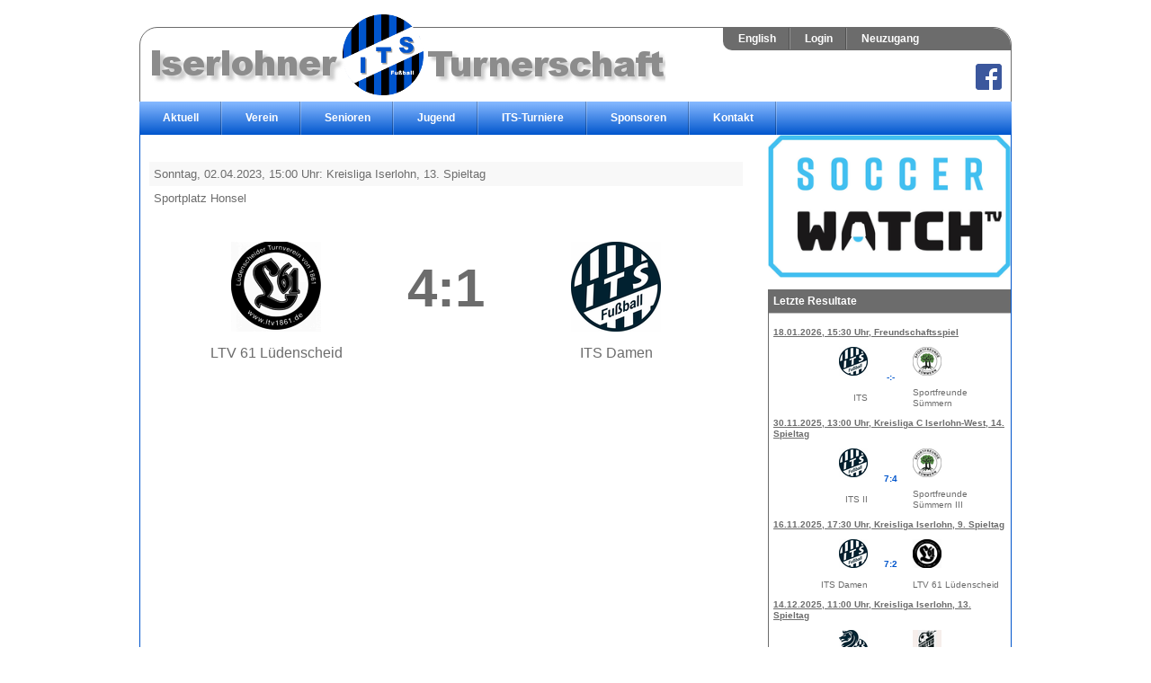

--- FILE ---
content_type: text/html; charset=utf-8
request_url: https://www.its-fussball.com/de/games/game_stat?id=3941
body_size: 4744
content:
<!DOCTYPE html>
<html>
<head>
  <title>ITS 1895 e.V. - Fussball</title>
  <link rel="stylesheet" media="all" href="/assets/application-b05010b218808292d6230a35c45f10243b74e4373f905bbafc98900080198e0f.css" data-turbolinks-track="true" />
  <script src="/assets/application-a9c85b06fa7af477aa87184f33fd6b04533ca1c73509f123b2c3e4f8c0308e06.js" data-turbolinks-track="true"></script>
  <meta name="csrf-param" content="authenticity_token" />
<meta name="csrf-token" content="OPvr/1S4bLQf2SBktYyEnLxWlwLETHu2TfEQoB6kIxTlzl3PlUyXBof/4yhkgjqsK2aNnZHsxwPQEVDcuEAe3w==" />
  <!--[if lt IE 9]>
    <script src="//cdnjs.cloudflare.com/ajax/libs/html5shiv/r29/html5.min.js">
    </script>
  <![endif]-->
  <script src="http://maps.google.com/maps?file=api&amp;v=2&amp;key=ABQIAAAAEwmpTsztfEwoaSLS6motbxQ2d-loCMQhJ1L525vVM3UWwr3nsBQhxmsEZbjY8ZmjWm3u33PfSYS9rg"
    type="text/javascript">
  </script>
</head>
<body onload="init()">
<div id="page">
  <div id="page_head">
    <div id="header">
      <div id="header_logo1"></div>
<div id="header_right">
  <div id="login_area">
    <div id="login_menu">
      <ul id="login_nav" class="navbar">
        <li>
          <a href="/en/games/game_stat">
            <span class="navblock font12_bold">English</span>
</a>        </li>
        <li>
          <a class="font12_bold" href="/de/login">
            <span class="navblock">Login</span>
</a>        </li>
        <li>
          <a class="font12_bold" href="/de/signup">
            <span class="navblock_no_seperator">Neuzugang</span>
</a>        </li>
      </ul>
    </div> <!-- login mennu -->
  </div><!--login area -->
  <div id="social_bar">
    <a target="blank" href="https://www.facebook.com/itsfussball?fref=ts"><img src="/assets/fb_blue_29-f8b5493c81354b6757a21bea6baedd5665b8cb9ca19a6ff4fbd40afef534f35f.png" alt="Fb blue 29" /></a>
  </div>
</div> <!-- header_right -->
<nav id="main_menu">
  <!-- main menu -->
  <ul id="main_menu_nav">
    <li>
      <a href="#">Aktuell</a>
      <!-- 1st sub menu -->
      <ul>
        <li><a href="/de">Startseite</a></li>
        <li><a href="/de/news">News</a></li>
        <li><a href="/de/events/public">Termine</a></li>
        <li><a href="/de/games/schedule">Spielplan</a></li>
        <li>
          <a href="#">Tabellen</a>
          <ul>
           <li><a href="/de/league_tables/public">Senioren</a></li>
           <li><a href="/de/league_tables/public?youth=true">Jugend</a></li>
          </ul>
        </li>
        <li><a href="/de/statistics">Statistiken</a></li>
      </ul>
    </li>
    <li>
      <a href="#">Verein</a>
      <!-- 1st sub menu -->
      <ul>
        <li><a href="/de/about">Wir über uns</a></li>
        <li><a href="/de/management">Vorstand</a></li>
        <li><a href="/de/membership">Mitgliedschaft</a></li>
        <li><a href="/de/training">Trainingszeiten</a></li>
        <li><a href="/de/history">Historie</a></li>
        <li><a href="/de/condolences">Wir trauern um...</a></li>
      </ul>
    </li>
    <li>
      <a href="#">Senioren</a>
      <!-- 1st sub menu -->
      <ul>
          <li>
              <a href="#">Herren</a>
              <ul>
                  <li>
                    <a href="/de/teams/public?id=158">ITS</a>
                  </li>
                  <li>
                    <a href="/de/teams/public?id=159">ITS II</a>
                  </li>
                  <li>
                    <a href="/de/teams/public?id=132">ITS III</a>
                  </li>
                  <li>
                    <a href="/de/teams/public?id=93">ITS IV</a>
                  </li>
              </ul>
          </li>
          <li>
              <a href="/de/teams/public?id=160">Damen</a>
          </li>
        <li><a href="/de/senior_trainer">Trainer</a></li>
      </ul>
    </li>
    <li>
      <a href="#">Jugend</a>
      <!-- 1st sub menu -->
      <ul>
        <li><a href="/de/youth_about">Jugendleitbild</a></li>
        <li><a href="/de/youth_management">Jugendvorstand</a></li>
        <li>
          <a href="#">Mannschaften</a>
            <ul>
              <li>
                <a href="/de/teams/public?id=163">ITS A-Jugend</a>
              </li>
              <li>
                <a href="/de/teams/public?id=149">ITS B-Jugend</a>
              </li>
              <li>
                <a href="/de/teams/public?id=161">ITS C-Jugend</a>
              </li>
              <li>
                <a href="/de/teams/public?id=170">ITS C-Jugend II</a>
              </li>
              <li>
                <a href="/de/teams/public?id=162">ITS D-Jugend</a>
              </li>
              <li>
                <a href="/de/teams/public?id=151">ITS D-Jugend II</a>
              </li>
              <li>
                <a href="/de/teams/public?id=143">ITS D-Jugend III</a>
              </li>
              <li>
                <a href="/de/teams/public?id=164">ITS E-Jugend</a>
              </li>
              <li>
                <a href="/de/teams/public?id=165">ITS E-Jugend II</a>
              </li>
              <li>
                <a href="/de/teams/public?id=127">ITS E-Jugend III</a>
              </li>
              <li>
                <a href="/de/teams/public?id=166">ITS F-Jugend</a>
              </li>
              <li>
                <a href="/de/teams/public?id=169">ITS F-Jugend II</a>
              </li>
              <li>
                <a href="/de/teams/public?id=129">ITS F-Jugend III</a>
              </li>
              <li>
                <a href="/de/teams/public?id=157">ITS G-Jugend</a>
              </li>
              <li>
                <a href="/de/teams/public?id=115">ITS G-Jugend II</a>
              </li>
              <li>
                <a href="/de/teams/public?id=75">ITS U17-Mädchen</a>
              </li>
              <li>
                <a href="/de/teams/public?id=33">ITS U15-Mädchen</a>
              </li>
              <li>
                <a href="/de/teams/public?id=38">ITS U15-Mädchen II</a>
              </li>
            </ul>
        <li><a href="/de/youth_trainer">Trainer</a></li>
      </ul>
    </li>
    <li>
      <a href="#">ITS-Turniere</a>
      <!-- 1st sub menu -->
      <ul>
          <li><a href="/de/cup_series/1">ITS-Cup</a></li>
          <li><a href="/de/cup_series/2">ITS-Hallencup</a></li>
          <li><a href="/de/cup_series/4">LionBSS-Cup</a></li>
      </ul>
    </li>
    <li>
      <a href="/de/sponsors">Sponsoren</a>
    </li>
    <li>
      <a href="#">Kontakt</a>
      <ul>
        <li><a href="/de/map">Anfahrt</a></li>
        <li><a href="/de/contact">Kontaktformular</a></li>
      </ul>
    </li>
  </ul>
</nav>

    </div><!-- header -->
  </div><!-- page head -->
  <div id="main_container">
    <div id="right_sidebar">
      <div id="ads">
          <div id=ad0 class="ad">
          <a target="blank" href="https://staige.tv/verein/216"><img class="image_auto" src="/system/partners/logos/51/Banner_soccerwatch.TV_normal.png?1521671314" alt="Banner soccerwatch.tv normal" /></a>
        </div>
</div>

      <div class="clear"></div>
      <div style="margin-top:10px;" class="panel">
        <h3>Letzte Resultate</h3>
        <table>
    <tr>
     <td colspan="5" class="sub_heading">
       18.01.2026, 15:30 Uhr, Freundschaftsspiel
     </td>
    </tr>
    <tr>
      <td class="right" style="width:105px;">
          <img src="/system/team_names/logos/1/ITS-Logo_Senioren_2016_dunkelblau_icon.png?1531562595" alt="Its logo senioren 2016 dunkelblau icon" />
      </td>
      <td class="center bold" style="width: 30px;" rowspan="2">
        <a href="/de/games/game_stat?id=4897">-:-</a>
      </td>
      <td>
          <img src="/system/opponents/logos/66/suemmern_icon.png?1438618620" alt="Suemmern icon" />
      </td>
    </tr>
    <tr>
      <td class="right" style="width:105px;">ITS</td>
      <td class="left">Sportfreunde Sümmern </td>
    </tr>
    <tr>
     <td colspan="5" class="sub_heading">
       30.11.2025, 13:00 Uhr, Kreisliga C Iserlohn-West, 14. Spieltag
     </td>
    </tr>
    <tr>
      <td class="right" style="width:105px;">
          <img src="/system/team_names/logos/2/ITS-Logo_Senioren_2016_dunkelblau_icon.png?1531562607" alt="Its logo senioren 2016 dunkelblau icon" />
      </td>
      <td class="center bold" style="width: 30px;" rowspan="2">
        <a href="/de/games/game_stat?id=4760">7:4</a>
      </td>
      <td>
          <img src="/system/opponents/logos/66/suemmern_icon.png?1438618620" alt="Suemmern icon" />
      </td>
    </tr>
    <tr>
      <td class="right" style="width:105px;">ITS II</td>
      <td class="left">Sportfreunde Sümmern III</td>
    </tr>
    <tr>
     <td colspan="5" class="sub_heading">
       16.11.2025, 17:30 Uhr, Kreisliga Iserlohn, 9. Spieltag
     </td>
    </tr>
    <tr>
      <td class="right" style="width:105px;">
          <img src="/system/team_names/logos/3/ITS-Logo_Senioren_2016_dunkelblau_icon.png?1531562640" alt="Its logo senioren 2016 dunkelblau icon" />
      </td>
      <td class="center bold" style="width: 30px;" rowspan="2">
        <a href="/de/games/game_stat?id=4779">7:2</a>
      </td>
      <td>
          <img src="/system/opponents/logos/48/LTV_61_L%C3%BCdenscheid_icon.png?1438616555" alt="Ltv 61 l%c3%bcdenscheid icon" />
      </td>
    </tr>
    <tr>
      <td class="right" style="width:105px;">ITS Damen</td>
      <td class="left">LTV 61 Lüdenscheid </td>
    </tr>
    <tr>
     <td colspan="5" class="sub_heading">
       14.12.2025, 11:00 Uhr, Kreisliga Iserlohn, 13. Spieltag
     </td>
    </tr>
    <tr>
      <td class="right" style="width:105px;">
          <img src="/system/team_names/logos/5/ITS-Logo_Jugend_2016_dunkelblau_icon.png?1474299358" alt="Its logo jugend 2016 dunkelblau icon" />
      </td>
      <td class="center bold" style="width: 30px;" rowspan="2">
        <a href="/de/games/game_stat?id=4875">2:2</a>
      </td>
      <td>
          <img src="/system/opponents/logos/112/Logo-Menden-United_icon.png?1440707574" alt="Logo menden united icon" />
      </td>
    </tr>
    <tr>
      <td class="right" style="width:105px;">ITS A-Jugend</td>
      <td class="left">Menden United A-Jugend</td>
    </tr>
    <tr>
     <td colspan="5" class="sub_heading">
       10.01.2026, 14:30 Uhr, Freundschaftsspiel
     </td>
    </tr>
    <tr>
      <td class="right" style="width:105px;">
          <img src="/system/opponents/logos/268/800x800_%284%29_icon.png?1764068212" alt="800x800 %284%29 icon" />
      </td>
      <td class="center bold" style="width: 30px;" rowspan="2">
        <a href="/de/games/game_stat?id=4896">-:-</a>
      </td>
      <td>
          <img src="/system/team_names/logos/7/ITS-Logo_Jugend_2016_dunkelblau_icon.png?1474299380" alt="Its logo jugend 2016 dunkelblau icon" />
      </td>
    </tr>
    <tr>
      <td class="right" style="width:105px;">Dortmunder Löwen - Brackel 61 C-Jugend II</td>
      <td class="left">ITS C-Jugend</td>
    </tr>
    <tr>
     <td colspan="5" class="sub_heading">
       09.12.2025, 18:00 Uhr, Kreisliga Iserlohn, 5. Spieltag
     </td>
    </tr>
    <tr>
      <td class="right" style="width:105px;">
          <img src="/system/opponents/logos/86/oesbern_icon.png?1438617059" alt="Oesbern icon" />
      </td>
      <td class="center bold" style="width: 30px;" rowspan="2">
        <a href="/de/games/game_stat?id=4843">6:0</a>
      </td>
      <td>
          <img src="/system/team_names/logos/25/Logo_ITS-L%C3%B6wen_V2_dunkelblau_icon.png?1754560387" alt="Logo its l%c3%b6wen v2 dunkelblau icon" />
      </td>
    </tr>
    <tr>
      <td class="right" style="width:105px;">SV Oesbern C-Jugend</td>
      <td class="left">ITS C-Jugend II</td>
    </tr>
    <tr>
     <td colspan="5" class="sub_heading">
       06.12.2025, 14:30 Uhr, Kreispokalspiel, 2. Runde
     </td>
    </tr>
    <tr>
      <td class="right" style="width:105px;">
          <img src="/system/opponents/logos/246/cache_38620631_icon.png?1722063350" alt="Cache 38620631 icon" />
      </td>
      <td class="center bold" style="width: 30px;" rowspan="2">
        <a href="/de/games/game_stat?id=4902">1:3</a>
      </td>
      <td>
          <img src="/system/team_names/logos/14/ITS-Logo_Jugend_2016_dunkelblau_icon.png?1474299391" alt="Its logo jugend 2016 dunkelblau icon" />
      </td>
    </tr>
    <tr>
      <td class="right" style="width:105px;">ETuS Schwerte-Ost D-Jugend</td>
      <td class="left">ITS D-Jugend</td>
    </tr>
    <tr>
     <td colspan="5" class="sub_heading">
       10.12.2025, 17:00 Uhr, Kreisliga Iserlohn, 8. Spieltag
     </td>
    </tr>
    <tr>
      <td class="right" style="width:105px;">
          <img src="/system/team_names/logos/8/ITS-Logo_Jugend_2016_dunkelblau_icon.png?1474299402" alt="Its logo jugend 2016 dunkelblau icon" />
      </td>
      <td class="center bold" style="width: 30px;" rowspan="2">
        <a href="/de/games/game_stat?id=4838">12:2</a>
      </td>
      <td>
          <img src="/system/opponents/logos/57/hennen_icon.png?1438617431" alt="Hennen icon" />
      </td>
    </tr>
    <tr>
      <td class="right" style="width:105px;">ITS E-Jugend</td>
      <td class="left">SC 1912 Hennen E-Jugend</td>
    </tr>
    <tr>
     <td colspan="5" class="sub_heading">
       03.12.2025, 17:00 Uhr, Kreisliga Iserlohn, 8. Spieltag
     </td>
    </tr>
    <tr>
      <td class="right" style="width:105px;">
          <img src="/system/team_names/logos/17/ITS-Logo_Jugend_2016_dunkelblau_icon.png?1474299413" alt="Its logo jugend 2016 dunkelblau icon" />
      </td>
      <td class="center bold" style="width: 30px;" rowspan="2">
        <a href="/de/games/game_stat?id=4828">8:4</a>
      </td>
      <td>
          <img src="/system/opponents/logos/4/ASSV_Letmathe_icon.png?1436564815" alt="Assv letmathe icon" />
      </td>
    </tr>
    <tr>
      <td class="right" style="width:105px;">ITS E-Jugend II</td>
      <td class="left">ASSV Letmathe 98 E-Jugend II</td>
    </tr>
    <tr>
     <td colspan="5" class="sub_heading">
       06.12.2025, 10:30 Uhr, Kreisliga Iserlohn, 3. Spieltag
     </td>
    </tr>
    <tr>
      <td class="right" style="width:105px;">
          <img src="/system/team_names/logos/13/ITS-Logo_Jugend_2016_dunkelblau_icon.png?1474299422" alt="Its logo jugend 2016 dunkelblau icon" />
      </td>
      <td class="center bold" style="width: 30px;" rowspan="2">
        <a href="/de/games/game_stat?id=4807">17:1</a>
      </td>
      <td>
          <img src="/system/opponents/logos/21/ergste_icon.png?1438617728" alt="Ergste icon" />
      </td>
    </tr>
    <tr>
      <td class="right" style="width:105px;">ITS F-Jugend</td>
      <td class="left">SG Eintracht Ergste F-Jugend III</td>
    </tr>
    <tr>
     <td colspan="5" class="sub_heading">
       13.12.2025, 11:00 Uhr, Kreisliga Iserlohn, 8. Spieltag
     </td>
    </tr>
    <tr>
      <td class="right" style="width:105px;">
          <img src="/system/opponents/logos/41/Geisecker_SV_icon.png?1438616457" alt="Geisecker sv icon" />
      </td>
      <td class="center bold" style="width: 30px;" rowspan="2">
        <a href="/de/games/game_stat?id=4803">30:3</a>
      </td>
      <td>
          <img src="/system/team_names/logos/18/ITS-Logo_Jugend_2016_dunkelblau_icon.png?1534684843" alt="Its logo jugend 2016 dunkelblau icon" />
      </td>
    </tr>
    <tr>
      <td class="right" style="width:105px;">Geisecker SV F-Jugend</td>
      <td class="left">ITS F-Jugend II</td>
    </tr>
</table>
      </div>
      <div class="panel">
        <h3>Nächste Spiele</h3>
        <table>
    <tr>
     <td colspan="5" class="sub_heading">
       22.01.2026, 19:30 Uhr, Freundschaftsspiel
     </td>
    </tr>
    <tr>
      <td class="right" style="width:105px;">
          <img src="/system/team_names/logos/1/ITS-Logo_Senioren_2016_dunkelblau_icon.png?1531562595" alt="Its logo senioren 2016 dunkelblau icon" />
      </td>
      <td class="center bold" style="width: 30px;" rowspan="2">
        <a href="/de/games/game_stat?id=4925">-:-</a>
      </td>
      <td>
          <img src="/system/opponents/logos/45/Holzpfosten_Schwerte_icon.png?1438616476" alt="Holzpfosten schwerte icon" />
      </td>
    </tr>
    <tr>
      <td class="right" style="width:105px;">ITS</td>
      <td class="left">Holzpfosten Schwerte 05 </td>
    </tr>
    <tr>
     <td colspan="5" class="sub_heading">
       22.02.2026, 13:00 Uhr, Freundschaftsspiel
     </td>
    </tr>
    <tr>
      <td class="right" style="width:105px;">
          <img src="/system/team_names/logos/2/ITS-Logo_Senioren_2016_dunkelblau_icon.png?1531562607" alt="Its logo senioren 2016 dunkelblau icon" />
      </td>
      <td class="center bold" style="width: 30px;" rowspan="2">
        <a href="/de/games/game_stat?id=4908">-:-</a>
      </td>
      <td>
          <img src="/system/opponents/logos/62/oestrich_sc_icon.png?1438744729" alt="Oestrich sc icon" />
      </td>
    </tr>
    <tr>
      <td class="right" style="width:105px;">ITS II</td>
      <td class="left">Sportfreunde Oestrich </td>
    </tr>
    <tr>
     <td colspan="5" class="sub_heading">
       08.03.2026, 13:00 Uhr, Freundschaftsspiel
     </td>
    </tr>
    <tr>
      <td class="right" style="width:105px;">
          <img src="/system/opponents/logos/83/svhohenlimburg_icon.png?1438619841" alt="Svhohenlimburg icon" />
      </td>
      <td class="center bold" style="width: 30px;" rowspan="2">
        <a href="/de/games/game_stat?id=4906">-:-</a>
      </td>
      <td>
          <img src="/system/team_names/logos/3/ITS-Logo_Senioren_2016_dunkelblau_icon.png?1531562640" alt="Its logo senioren 2016 dunkelblau icon" />
      </td>
    </tr>
    <tr>
      <td class="right" style="width:105px;">SV 10 Hohenlimburg </td>
      <td class="left">ITS Damen</td>
    </tr>
    <tr>
     <td colspan="5" class="sub_heading">
       01.02.2026, 11:00 Uhr, Freundschaftsspiel
     </td>
    </tr>
    <tr>
      <td class="right" style="width:105px;">
          <img src="/system/team_names/logos/5/ITS-Logo_Jugend_2016_dunkelblau_icon.png?1474299358" alt="Its logo jugend 2016 dunkelblau icon" />
      </td>
      <td class="center bold" style="width: 30px;" rowspan="2">
        <a href="/de/games/game_stat?id=4919">-:-</a>
      </td>
      <td>
          <img src="/system/opponents/logos/131/FC-Ense-Fuballer_icon.png?1483645652" alt="Fc ense fuballer icon" />
      </td>
    </tr>
    <tr>
      <td class="right" style="width:105px;">ITS A-Jugend</td>
      <td class="left">FC Ense A-Jugend II</td>
    </tr>
    <tr>
     <td colspan="5" class="sub_heading">
       24.01.2026, 13:00 Uhr, Freundschaftsspiel
     </td>
    </tr>
    <tr>
      <td class="right" style="width:105px;">
          <img src="/system/opponents/logos/38/Fichte_Hagen_icon.png?1438616436" alt="Fichte hagen icon" />
      </td>
      <td class="center bold" style="width: 30px;" rowspan="2">
        <a href="/de/games/game_stat?id=4910">-:-</a>
      </td>
      <td>
          <img src="/system/team_names/logos/7/ITS-Logo_Jugend_2016_dunkelblau_icon.png?1474299380" alt="Its logo jugend 2016 dunkelblau icon" />
      </td>
    </tr>
    <tr>
      <td class="right" style="width:105px;">Fichte Hagen C-Jugend II</td>
      <td class="left">ITS C-Jugend</td>
    </tr>
    <tr>
     <td colspan="5" class="sub_heading">
       07.02.2026, 13:00 Uhr, Freundschaftsspiel
     </td>
    </tr>
    <tr>
      <td class="right" style="width:105px;">
          <img src="/system/team_names/logos/25/Logo_ITS-L%C3%B6wen_V2_dunkelblau_icon.png?1754560387" alt="Logo its l%c3%b6wen v2 dunkelblau icon" />
      </td>
      <td class="center bold" style="width: 30px;" rowspan="2">
        <a href="/de/games/game_stat?id=4915">-:-</a>
      </td>
      <td>
          <img src="/system/opponents/logos/166/2911_icon.png?1554135242" alt="2911 icon" />
      </td>
    </tr>
    <tr>
      <td class="right" style="width:105px;">ITS C-Jugend II</td>
      <td class="left">SSV Hagen C-Jugend II</td>
    </tr>
    <tr>
     <td colspan="5" class="sub_heading">
       24.01.2026, 13:00 Uhr, Freundschaftsspiel
     </td>
    </tr>
    <tr>
      <td class="right" style="width:105px;">
          <img src="/system/team_names/logos/14/ITS-Logo_Jugend_2016_dunkelblau_icon.png?1474299391" alt="Its logo jugend 2016 dunkelblau icon" />
      </td>
      <td class="center bold" style="width: 30px;" rowspan="2">
        <a href="/de/games/game_stat?id=4918">-:-</a>
      </td>
      <td>
          <img src="/system/opponents/logos/19/vfk_icon.png?1438617408" alt="Vfk icon" />
      </td>
    </tr>
    <tr>
      <td class="right" style="width:105px;">ITS D-Jugend</td>
      <td class="left">VfK Iserlohn D-Jugend</td>
    </tr>
    <tr>
     <td colspan="5" class="sub_heading">
       14.02.2026, 11:00 Uhr, Freundschaftsspiel
     </td>
    </tr>
    <tr>
      <td class="right" style="width:105px;">
          <img src="/system/opponents/logos/29/FC_Iserlohn_46_49_icon.png?1438616340" alt="Fc iserlohn 46 49 icon" />
      </td>
      <td class="center bold" style="width: 30px;" rowspan="2">
        <a href="/de/games/game_stat?id=4921">-:-</a>
      </td>
      <td>
          <img src="/system/team_names/logos/8/ITS-Logo_Jugend_2016_dunkelblau_icon.png?1474299402" alt="Its logo jugend 2016 dunkelblau icon" />
      </td>
    </tr>
    <tr>
      <td class="right" style="width:105px;">FC Iserlohn 46/49 E-Jugend III</td>
      <td class="left">ITS E-Jugend</td>
    </tr>
    <tr>
     <td colspan="5" class="sub_heading">
       31.01.2026, 11:00 Uhr, Freundschaftsspiel
     </td>
    </tr>
    <tr>
      <td class="right" style="width:105px;">
          <img src="/system/team_names/logos/18/ITS-Logo_Jugend_2016_dunkelblau_icon.png?1534684843" alt="Its logo jugend 2016 dunkelblau icon" />
      </td>
      <td class="center bold" style="width: 30px;" rowspan="2">
        <a href="/de/games/game_stat?id=4920">-:-</a>
      </td>
      <td>
          <img src="/system/opponents/logos/23/fcaltena_icon.png?1438619492" alt="Fcaltena icon" />
      </td>
    </tr>
    <tr>
      <td class="right" style="width:105px;">ITS F-Jugend II</td>
      <td class="left">FC Altena 69 F-Jugend</td>
    </tr>
</table>
      </div>
      <div class="panel">
        <h3>Termine</h3>
<table>
  <tr><td class="center">Keine Termine verfügbar</td></tr>
</table>
      </div>
      <div class="panel">
        <h3>News Archiv</h3>
<ul>
  <li><a href="/de/news?year=2015">2015</a></li>
  <li><a href="/de/news?year=2014">2014</a></li>
</ul>
      </div>
    </div>
    <div id="content_container">
      <div id="content">
        <div class="space-top-bottom">
  <table>
    <tr>
      <td colspan="3" class="table-heading" style="border:none;">
        Sonntag, 02.04.2023, 15:00 Uhr: 
        Kreisliga Iserlohn, 13. Spieltag
      </td>
    </tr>
    <tr>
      <td colspan="3">
        Sportplatz Honsel
      </td>
    </tr>
    <tr><td style="height:20px;"></td></tr>
    <tr class="center">
      <td style="width: 280px;">
          <img src="/system/opponents/logos/48/LTV_61_L%C3%BCdenscheid_thumb.png?1438616555" alt="Ltv 61 l%c3%bcdenscheid thumb" />
      </td>
      <td class="huge-text">4:1</td>
      <td style="width: 280px;">
          <img src="/system/team_names/logos/3/ITS-Logo_Senioren_2016_dunkelblau_thumb.png?1531562640" alt="Its logo senioren 2016 dunkelblau thumb" />
      </td>
    </tr>
    <tr class="center medium-text">
      <td>LTV 61 Lüdenscheid </td>
      <td></td>
      <td>ITS Damen</td>
    </tr>
  </table>
  <table>
  </table>
  <div id="game_photos">
    
  </div>
  <div class="clear"></div>
</div>

      </div>
    </div><!-- content_container -->
    <br class="clear"\>
  </div><!-- main_container -->
  <div id="footer">
    <p>Copyright &copy; Iserlohner Turnerschaft Abt. Fußball e.V. 2002-2015 |
<a encode="hex" href="mailto:webmaster@its-fussball.de">webmaster@its-fussball.de</a></p>
  </div>
  
</div><!-- page -->
</body>
</html>


--- FILE ---
content_type: text/css
request_url: https://www.its-fussball.com/assets/application-b05010b218808292d6230a35c45f10243b74e4373f905bbafc98900080198e0f.css
body_size: 67016
content:
*{padding:0;margin:0}body{font-size:10pt;font-family:"lucida grande",tahoma,verdana,arial,sans-serif;color:#6c6c6c;line-height:1.28;text-align:left;direction:ltr;background-color:#fff}div{display:block}h1{font-size:14pt;font-weight:bold;border-bottom:1px solid #0055cc;margin:10px 0px 6px 0px;padding:0px}h2{font-size:12pt;font-weight:bold;margin:8px 0px 6px 0px;padding:0px}h3{font-size:12pt;font-weight:bold;border-bottom:1px solid #bebebe;margin:6px 0px 6px 0px;padding:0px}h4{font-size:8pt;font-weight:bold;margin:4px 0px 4px 0px;padding:0px}p{margin:2px 0px 8px 0px;padding:0px;color:#6c6c6c;font-size:10pt;text-align:justify;line-height:150%}a{text-decoration:none;color:#6c6c6c}ul,ol{margin:20px}li{margin:10px}.left{text-align:left}.right{text-align:right}.float_left{float:left}.float_right{float:right}.font12_bold{font-size:12px;font-weight:bold}img{border:0}img.right{float:right;padding:0;background-color:#fff;border:0;margin:0 0 4px 20px}img.left{float:left;padding:0;background-color:#fff;border:0;margin:0 20px 4px 0}img.center{float:none;padding:0 0 0 0;margin:0 auto 4px auto}#page{width:970px;margin:auto}#page_head{background-color:#fff;height:119px}#header{margin-top:30px;height:118px;width:968px;border:1px solid #6c6c6c;border-radius:20px}#header_logo1{margin:-20px 0px 0px 10px;border:0px;height:100px;width:580px;display:block;float:left;background-image:url([data-uri]%2B%2FAAAAAd0SU1FB9sIBQgaMCtkZnAAACAASURBVHhe7J15nFxllfd%2F57lLLV1L7%2FuW7qRDNkjSCIgiKIKgMDADcRkdUWfU130kDiO%2B70iYGUYZA%2BOC67iNjjoYFRdURMGgwyImEYQkZiHpdHrfu7pru3Xvc94%2F7q1Od6eqbnUnHTpyv59PfwJV57m37nOf5TznOec8gIeHh4eHh4eHh4eHh4eHh4eHh4eHh4eHh4eHh4eHh4eHh4eHh4eHh4eHh4fHCxhyE%2FDw8Pgz4MYnG0BiBYB6ABcDaAXQBnA7zEAA962XOUpNAzgK4DCqL%2BvCpdt%2FD6DP%2BawPO87nHGU8PDw8zkpUNwEPD4%2BzlvMAvBfQ3gQ14IeVziEysyZScnwZBbARwEYo%2FpO%2F3bLr5wDuxo7zf3Xylx4eHh5nF8JNwMPD46ziegAPAxgF8BSAvwPgB7AU1pyrAfwSW3al8OrdT8C%2Bt4eHh8dZiacQeXic7ZQ0tAC4BcAUgPsAvBxA%2BTyppdwe94F8F8C%2B9xTs39JYuIiHh4fH8sJTiDw8zla2%2FP5cbNl1FJG2LgB3Agi5lFg6eEbhCsH%2BLd0AfgUgkreMh4eHxzLC8yHy8Djb2LJrHZi%2FDKaLbDWEGUtrAVoMBOByAGMAvgXg7QCMgiU8PDw8nkc8C5GHx9nCll0hbPn9djA%2FC8oqQwCWnzI0GwHgzQDSOP%2BOj%2BDGXc%2BfFcvDw8OjAJ5C5OFxNrBlVyuALoC2gpaz%2FnMSJ36sr%2BIOELqcZ%2FHw8PBYVngKkYfHcufGJz8C5qMAV7iJngVUgPkotvz%2BI26CHh4eHmcSTyHy8Fi%2BaAB%2BDD1yh20VOqssQ%2FmxLVx3YMuun2LLrhI3cQ8PD48zgacQeXgsT6oAJABcC8qVM%2FFshwDg1QCmceOudS7CHh4eHkuOpxB5eCw%2FXgLgEOwo0KVIqLi8IP4Dbtz1FjcxDw8Pj6XEU4g8PJYX6wA8hBP5e%2F5M9skKQSqIv4Ybdr3KTdLDw8NjqfAUIg%2BP5cM6AM8C8OEFoQjNQAABo0MP3HPnLRe7CXt4eHgsBZ5C5OGxPHgJgN1uQn9WMAOGRHOlju%2Fd3IbEL16F99xy56PMfJNbUQ8PD4%2FTjZep2sPj%2BacKwE8B6G6CfxYwAxZj48oS3HJdLd7wkvJZXzED%2BBoz7yKivfkv4uHh4XF68RQiD4%2FnFw1AH14ofZEZ7bV%2B%2FPKfVmFFte%2Bkr4lmsk4%2BK6VsFEL0niTk4eHhsQR4W2YeHs8nmz78Q7xAosnefHk9nrl7HQ5%2FZj1WVPtgG4PyQ0TPFhTw8PDwOI14CpGHx%2FPFll0fQUnDq53%2F%2B7N0oi4pKcFrX%2FtaDAwM4L9uvxbrGv0z35H7ESSlUspvuQl5eHh4nA48hcjD4%2Flgy65WMN8Blm6SZy233HILJiYmcO%2B996KmpgZAUUrQHIjor5l5o5uch4eHx6nywvBb8PBYTmzZFQKw6yw7pLUwzqMEAgHcc889uP7661FefsJZ%2BhR5gpnXE9FhN0EPDw%2BPxeJZiDw8zjzbAPw5HNQ6Ezq%2Fql7gk9v%2FFYlEAm9729tQVlbmVnIh%2BJj5YTchDw8Pj1PBsxB5eJxJtuxaB%2BatfxbWIWZUl2r46a2rcH5bEMD%2FnflqoVtjbhBRk2VZlyqK8oibrIeHh8di8BQiD48zy5fPamWIGUhJXP3iMvzTjXV4cUfI%2BZhPuxI0HyK6D8Bp24fz8PDwmI2nEHl4nCm2%2FP5cABe5iS1LLIYg4IqNUWz%2Fm0asbwrM%2BTqfMjRbUUpnJMamLaQzEiAgqAtURdSFKFJlb%2F7MkXO%2F8b62P7oJenh4eCwUTyHy8Dhj0I%2FcJJYrr3vNefj2VzohitZdbIgITx1N4KbPdeGPXQnkso79xflRfPn%2FtKAqouW4wgmICHe%2BqfGX33gfagoKenh4eCwCz6naw%2BNMsOX3HQBawWdXAsbt27ejv78f%2F%2FPVOyHI3jErhmzSxVfdcQibPrgXfzyaWxkCgB8%2FOYHqv30aH%2Fl2z5yy82Fm1JZq1Yf6kx05BTw8PDxOAU8h8vA4I9A77H%2BWfwLG5uZmfPSjHwUzY%2BvWrTM5hIC8Os1JEBH%2B8hOH8eDuCUAXsE1LDFh04i%2Br9wgCiPCx7w3ggd1DebfQsp9XhNR35xTw8PDwOAW8LTMPjzPBWRBZFggE8J3vfAfXXXfdnM8X4OMzw4G%2BFH74%2B0lAnbXmYsKHX9qFcyqTeHaoBHc%2F2QjJs66tEm7%2B6nO4qMVCaWXdyRd1KAupHwDw93kFPDw8PBaBZyHy8Fhqtux617JVhhIWNrWpePjhhxGPx09ShhZL11D6pM%2Bu7RjBptop6KrAZasFPnblMGDNshqZhP3HAnhi19MwTTPHVW2YGcx8R14BDw8Pj0XgWYg8PJaet8DeIFoeWpFkgICXnBPCx%2F66AZesCQNY7XrY6kLIdaWfHqpAa2kGf%2FWKtbhofROuIMaU7xgGew4jIAyU6CZCmoWRUQtjY2Oorq7OcRWAiBjADZid%2BMjDw8PjFPEUIg%2BPpec8LBdlCMDl50XwvZvbUFoyt%2FsvZmssHy2V%2BkmfSRA%2B8%2Fs6fOb344Acw4WrS7D1mmqU1eoYGZmEoihQFBWK4kMikchx1RkIwOpCAh4eHh4LxVOIPDyWkht3vRKAz01sabEAQ%2BIf%2F6oGb7%2B8Eu21J06cXyrWNAbwVxeU4gePjQNqDkVLEH53II7X7jsC3V%2BKztZKfOVdLeioC8BigqqqBZM9OttmDxHR5TkFPDw8PBaI50Pk4bGUEG5%2BPgPtKyoq8K53vQvGjnPx8Tc2nhFlCLAVlu9%2FqB2vOk%2B3%2FYQYOGkjTRCgCRgW8PjhDNa%2B5yAeeCYJXdchhChosXK%2BuyyvgIeHh8cC8RQiD4%2BlJIOrn6%2FNsi9%2B8YsYGRnB5z53D7Qz3NOzysy9f9%2BML984hJbSFMAFKoIICCi4ZttBdPVP5Jebi5BSntZTZD08PF64nOFh0sPjBUUtxp38O2eItrY2%2FPCHP0QqlcI73vGOOY7Sp8tpeiHXiUZLceOrL8Z3bjLxuVcfxq0vPoobVw%2BhNpQGMjmGH5%2BCd3%2F%2BAKampk7%2BLjetbgIeHh4exeD5EHl4LB0rljzcXjKQsbB582bceuutuPHGG%2Bd8PXvbiYjwjUdG0TVsLNpoFQ0qeP%2Br7eivQj4%2BB%2FtSSJuMpCGRyihIlJyHK1%2BxCqODPRgbGcJN6WN48rgP%2F%2FLb5rnZHolxaMDAM888g4suughCFF6zEdGrAPyhoJCHh4dHEXgKkYfH0pE%2Fu%2BDpQDLOaQrgwX0Poalq7mGr%2BfjazlHsfCaGBR9K5tBcqeH9r64Cc%2BGotA0f2gfDnGtJemRbBy550YsgpUQikcDGsWF8%2F%2FAY9vVjVgwegQjo6%2BtDKpVCMBicf%2Bk5MPPlAD5eUMjDw8OjCLwtMw%2BPpeNiN4EFIxmIm%2FjbV1Ri7yfXYf9%2FrENTVWBB21inQjKZxK8f%2FClisVhBuWs7oyd99rbPHkb30UNQFAXhcBi1TStwdExgzpYiA%2FXhNEzTRCaTOeka8yGiVjcZDw8Pj2LwLEQeHktHi5tA0ZiMcFjBtZ2luOdvm1BWos5Rgk5nDqFCSMmYnJwomEkaAN7%2F6hp8%2F%2FHxOZao54Yk1t0WxzuvOA5VEfj6zhEkDZ67ZSYJ13eMQAgBRVFyXPkkyt0EPDw8PIphjkK0fft212Xm1q1bT7IqOZljX7C41dvzUWfL8Te9AFnpJlAMRMD%2Fe109tm2pg5ilYJwpJSgXbvd%2B2ZoQLugowZMH4yeUIgLiaYm77x%2FKW%2B7NG%2FtQFTRQWloLv7%2BoFAGlbgIAwFwoxO304vUjjzOJW9s%2Bi9sjuVm%2BnXHotD3fgi1EO3bsmCkzPj7O%2Ff39zPav5rO44peU5Vhny%2FE3%2FRmywk2gEOFwGPd85tP4i9euRGlxLkIFYWb8%2BrYODPYdw69%2F%2FeuZz4cSOj7wy3mJny3Chy7uxvl1k7DHJLtJMAhxQy1qi%2B6xf%2B7Aa%2F71afziDwB0BoiRM2G3tP95x%2BY%2BXNI8AaFoWLt2LVQ1%2F%2FAUS1jYtqMP33l0LJnr%2B%2FkLgrvuuiuX2GmhublZB7x%2B5HFmcGvbZ2N73L59eyuA9wJ4OezI0QgAuuuuu5IAxgEMAugHcOSyyy770NTUFAPAd7%2F7Xd63bx%2FddtttTES8fft2AeB6AB%2FaunXrSwDg9ttvJwC47bbbGCisIM4ZndysCgDQ2dlZBgA%2Bn0%2Bm02kGYAEwAViPPPIIb9u2TRa8wJ8hbvV2ySWXlAKAZVl8pupsOf6mFyAmLtujoMpCTkUAAPoeBR79wJyPVq9ejfe%2F%2F%2F1497vfDaBwNNdimJycRHd398w1e8YZV3%2FGmCtkET5wYTcuX6OgtbX1pGi1trY2BAL5tbTsb07ERvH1Hz%2BJHU9p6JnyIZFRkJH2tXSFEdJNrKlI4JqVo%2FCpFoRQsWbNGmzcuDHnM%2B89nsSnfj6E%2F%2FzxIOAXtvVpx%2FknCbq1%2F9NJZ2dnmTceepwp3Nr2JZdcUno2jevbt2%2F%2FWwCfB6C5yQLou%2FDCC9cEAgGZSqWkEMLq6emR%2Ff39ummab2Hmv4djme%2Fs7FSHh4dFKBSilpYWTiaTfOTIEblly5a8yuGCLUSKotQyM5umKQFkpJTpUCiUUBQlfemll2aYmZazJvp8kEqlagGAiJZNnS3H3%2FRCp76%2BHg888AA2bNgw5%2FPTqQwBQDQanXOPksE0gGdzypaWlmL9%2BvUL%2Fg1Z%2BWCkAm%2B89mKsa3oK%2Ff29OX2PmBlCCESj5Vi%2Ffj2am5tPul93dzeuv%2Fa1%2BMPqz9ofBIvyLzojCCFqvPHQY7mQSqVqz5Zxffv27ecD%2BCKAojo0EQ2mUqlq0zRNy7Iyx48fD4%2BPj79FSvl3ACpmyyaTSX8kElF8Pp%2BYnJyUUkozFAqZO3bsMJFnm23BCpFpmh3OAJZh5gQzx%2BLx%2BBgRTcI2fmdvtGwq%2FflGStnh%2FKe5XOpsOf6mFxzMQNLAddddh4985CO44IILnI9Pr0Xo%2BYSZEY1Gcckll2B6ehqTk5OYnp6GYRgzilAwGEQ0GkU0GoWuzz0U9r777sMdd9yB3bt3A1CX5ZGupmmu9sZDj%2BWCM7afLeP6O1GkMgQAmqbFNU1rtyzL2Lt37%2FszmczVyHNWpM%2FnKyMi3bIsJZ1OZwAkNE1LrFu3jjGzUT%2BXBStEzHwuEUkpZZqIJhVFGbAsC0RkCCGMnTt3WmyroW6XesHAzBucf5dNnS3H3%2FSCwWKoOuFV55Xirk%2B9H6vrPzTn6z%2BnOs8%2BixACkUgEkUjEpQRgGAYefPBBvO9970NXV9esb4rLEsLMtJQ%2BQ%2FMhovXeeOhxJiimbTPzhrNoXH%2BJm8BsfD4fW5a1jogSmUzm%2BkKyRNQEICCEgJQyIYQYY2ZOJpMmgJw5PRasEAkhOpjZIqIkgFFnlTdFROMAlHA4vGxqerlARNlooxSWSZ0tx9%2F0gsBi3PSKSnztPa2Lzhb958yXv%2Fzlk44cWe44fSnFzCPMzF4%2F8ng%2BybZHnB3jekuhLysrKx%2Btra09rOs6ZzIZnYgsIcRKAMWc7bMKQACARURjAKSmacnx8fGcgRjAIhQiKWUtEVnMnITtKTohhAim0%2BngwYMHX2wYxqU7d%2B7csH379mbYOUKy5qw0gEnYnuL7iOghv9%2F%2FvXe%2F%2B93x7LWpiL3N7du3XwLgOgAXAmiHfQ8VQAK2N%2FpRAE8R0UPV1dUPvOlNbzKB%2FOF5Lg5qt2zdunX7f%2FzHf5wrpdwG4GUAogBGAOwF8ODWrVv%2FvQiNvdb5N4VZdcbMut%2FvpyNHjtBvfvObc7Zv334DgJcCOAdANey6SwEYAnAQwONCiB998IMffCp77XzP5Ub2N6XTaTkwMLApFovVmqYZZeYQgAkAux955JFvPProo%2FdefPHFM9ef%2FY6KqTsA%2BOQnP7nKsqx3ArgcQBvsRjoK4PdE9I2bb775e7MLurWD5dgGZhc46T4WQ6iET76lEa%2B7uBzVUdt3kJHX1TonP9k1AWuWodeSjJetDaMqsuBuvCxgZ2vQMCX%2B4b978T8%2FOoihH77drVhRXHbZZdrIyEgwEAhUm6bZDmANEbUTUTUzBwEoe%2FbsudrtOps3b37I%2BU92lB3O%2Fvesz6uIKOGMi%2BMAAoqiaIZhiEAgQMCJ8OFcbZsXGDZdSJ5mrfxzKZVu38%2BTmy2QMwTara8WoGBI9ULGtdNQH7nu4xryDZzS8wNF3GMh9ZCFmWtzzTVSypPaY5ZFPofr7wcK1zGAgqnom5qaRp0%2BS7quS2bOSCl1IYTrNhszn0NEKoAkAEVKGRNCjJaUlOQ1Nc9pSG7e6wCwefPmx4nIBJBg5gEiOtjV1RUZHR19MxZ%2BVMGIEOLmkpKS73R0dPDw8DDv27cP2RC62YLbt29%2FJYC7AJyb%2B1I56Seif25qavpKVVWVzHV9l2f%2BMBE9xswPIPeL29HZ2fmG3bt3F8xS19nZ%2BVsAYOY4gEEiOiilfFZV1QP79%2B%2BPTk9PbwPgOjjP4jFFUW7ZuHHjE5dddtnMwAycaNhu77Kzs%2FO3w8PDlb29ve2WZc113JjLA2VlZa9va2ubBoDZdXjXXXcVilj4cF1d3X%2F09%2Fd%2FGMD%2FQ%2BEIgvvLy8vfmMlkEoXawXJuAwcPHqSOjg4GTtTRF77whYnL3%2FN4%2BKpLw3jTJba%2FH5%2BCf5Dy%2Bt2QyVlVnpF46M41eMUG922oQhwdTKPtffOcqp0osxteXIGXvvSli%2F7N85n9%2FF1DafznQyP4tx19gBDA6DCws1A30IEtj83%2FMIEd55fM%2FoCZaffu3UpWIWLmdmZew8yLUYiegN23JOyInWzUDgPgPXv2vKpAcWzYsCFoWZZ1%2FPhx2d%2Ffz06%2FsQqVmR82HQqFCo0vH25ubr67u7t7PYDbAFyCEwr7PgAPhsPh7R0dHewyTn24ubn57vHxcU4kEisty3oHgFdg7gJmlxDimy972cu%2Bv3v3briN2VmKWMB0AXhaCPFQc3PzLyoqKjLA3LFm3jhQsL8WWx8AsHfvXjWZTF5NRFcCOA9AvoX8AID9AB4qKyv7vmma8QU8v4D9O14D4HwAKwBUwq5XCWAadlj5ASJ6TFGUHwUCgefmXx%2BwQ8hDoVDB9tPZ2flbZo4bhjHR19dXFovFmk3TrIIdyj4JYLcQ4r83bdr0XTi%2BNC5zrwI7HP5K2GPvCtgL9iDscT0DIA77XfYA2C%2BE%2BHVVVdX9jY2NqfnXd5k3loxNmzZdJ4Q4bFnWwCtf%2BcqxXDILXloyc7aMAkA5evToZWNjY1cUKlOASinlN%2BLxeKOmaZ9qa2uTmzZtkl%2F60pckM0sA7Fhf7gDwYSxsQQ0Adcz8%2BePHj%2F%2FF1NTUTdXV1VMXXHCBzO6j4sT1c6IoSqllWd9GHi1W07Sv5%2FtuNrPqTIVdb0IIQfv27bs%2BHo%2FfjjxOYQW42LKs3%2FzhD3%2F4FwD%2F7vP5rGg0KoeGhuS2bduyg27BC%2FT19TX29%2FevKChkc9XExMQXAbw9mUzKtrY2KxQKyZ07dxbslIqi6AMDA18G8DeF5ByuGR8f%2F%2BrmzZvfqmma1dbWJtetW2ft3LlTbtu2jR977DFceeWV%2F4pl3AY6Omwf9VgsZjU2NlptbW3Wu971Lq26unqO%2FKkoFgFdID57KFEEnt37DOrVMpyzZm3ecssJIkLSkHjNxw%2Fj1390zlRTi%2FMNysNz%2Bb7w%2BXwspTSZOcXMU7AHbIWI4ihy7GNmheyIHQuAAXu1mYITylyoLADouh4MBoNmIBCQHR0d1s6dOwun%2BAbQ0tIStCyLq6qquKOjw7IdynOjKIo2NDR0GYAfwZ5gs9QAqCGi8YaGhiBcrAyKomjRaLSkp6fnZinlh3HyAqYGwGuklK955JFHfl5fX%2F8WTdOm5%2FfVbdu2MZx7FbGACTt%2FzQBeJqV8X1dX18Dx48f%2FraGh4WuBQMCc31fd%2Bs9C6uPpp5%2B%2B1jTNO4moMde1HILOXx2ATQD%2Benx8%2FN9VVb1F07T%2FyTVnzVPergTwSQBrcl7dng%2FKnL9zmPk60zTvnJ6efmDv3r3%2FsGrVqucuvfRSa8eOHbxv3z65du1a7u7uznMpG2ZWh4eH63t7ey%2BTUs7PbloF4Cop5VV79uy5qa6u7m9KS0unZ4%2Frs9%2Fj9u3bL4MdBZYNwsmF7vyVwVagXyalfOfg4GDf6OjoB1asWPGzQCAgs%2B%2BywHWWmgCAgM%2Fny5svpKhBIQcEgMbGxmrGxsZe6SbshpTyX%2Fbt27evpaXliUQiYTQ1NRk7d%2B7MALCY%2BU4i2up2jUIw89WTk5P3NjU1%2FbWmaalkMpnJXr9QOcuy%2Fg62Jp%2BLrvXr1z9rmma%2B73NBbJt36ciRI1fE4%2FH3uBUogJBS3vb0009H1q5d%2BzHYKxnzggsuMItpdEUqQwAAZn7dc88996329vanpqam0rqupw3DmJe4Zi6WZb0LC7AYMvMNhw8f%2FvbKlSt%2Fn8lk0hMTE2nLsoy1a9eaoVDoYwCWdRsgIrIsS%2Fr9fiORSKQmJibSmzZtWqiiuzCIMDgwiOF6E%2BfkG26XEf%2B7fxq3fqcX%2F7vP2f5f5AGz8ziS60MncZslpUwzc0xRlEFmJmaelFL6ijG5z0IyswFgimxfhEnYFnJX5UbTtBrDMEyfz2ckk8m0ECKv%2F0KWbNi0z%2BfLJJPJdCFZVVVrUqnU1zF38p%2BhpKTkB36%2FvxJ5omqyaJoW2b9%2F%2F39KKW8sJAfYfWlgYOArtbW1757fV5nZeuyxx%2Bjxxx9f7AKm1rKsT%2Ff09Fzb0tLyjvLy8onZfZWZCy5giq2PZ5555p2mad6SS6YIKkzT%2FMqePXtaV69e%2Fdn5c9asRdy%2FAfhHt4vlgpmvSqVSFx8%2BfPgd7e3tD9XV1RnRaDSj67rlphD19%2FfXFjO%2BM%2FMVg4ODX6irq3v%2F7HE9%2Bx7vvvvuNzDzN7CAKLB51Jum%2Bd3jx4%2B%2Fp62t7fuBQMDQNK3gvLGUCCGisN%2BdAaA3p0yuD4tlaGhoLQo0eF3XP71%2B%2FfqLmpubX6soyjP55AAo8Xj8nzVNa7Asq0rX9dJkMlny1FNP3XCqylAWKeXLDx8%2BvBVAdTgcLjUMIxSLxdwmrLzKTiAQuJ%2BImhVFcW148xkbG2ucmJj4P25yxWCa5ge7u7u3TE1NVWmaFtF1PRAOh4tJcLUgUqnUTczcAqBeCFGhqmrYpUjRylCWdDr9N0KIZsy6R39%2F%2Fw04RWUoy1K1AQAriKhN07QWRVHqNU0rj0QiQdgTab7ipwUiOiWr01KRfW4pJR5%2B%2BGFcdNFFuOSNX8X%2F7p%2B2FaHTowwB9nbLHIgIzlayKYRICiHGLMvqBXBICLGPiJ4loj%2BedKUcOKt9k2wfoTHYWwKHiGifEKLQmAYAyGQyq0zTXJlIJFrZ9u04%2BdTbeUgpOyzLWplIJFoVRaktJGsYxpsA1Of6joh62traBoiozem7eUmn0281TdNVGcpiWdY1vb29V2FWX21ubtb37dunPP744%2F8O4FYsXBmaQUp5RXd3939bllU7u6%2F%2B%2FOc%2FL7iIL6Y%2B%2Bvr6rjMM4x9yySwEwzD%2Bb39%2F%2F1Wz5yzDMPRrrrlGXHHFFZ%2FBIpWhWUSSyeTXBwYGXiGlrNB1Pezz%2BVzPsylGGcpiWdb1vb29V2Dee%2FzsZz%2FbxsxfxuKVoSyUSqXutCxrNTNXK4pS1FE7S4HT%2FxoBNOWTWayFCACQSqWqCn3f0dHxK5%2FP11JVVRXWNO3HR44cWaUoyriqquOapo1rmjbm8%2FlGfT7fUDAY7APQIaUcJ6IxIcSEZVnbC1yefT7ft2pra39ZWlpqJBKJhuHh4UsnJiZegzyKXjKZfGc6nf4tgAFN0yb8fv9kLrkisFpbW%2FcCOIeIXBvofHp7e69FgYYmhNhXVVX12erq6tFYLNbR19f31kwmk7eRx2KxfwJwOJ1OjwCYSCQShY8iXwSWZXUCOEdKOUFEw0KIYbcyC8U0zU7LstaQHRExYlnWWCaT%2BUSBIsuiDQgh%2FLAH%2F%2BzkqwGwTNOc0jStlE%2FBb%2BhshYjws5%2F9DK9%2F%2FesxNeVYhF7y1lOYIvNyklMRTmwPWeFwODU1NQUiMizLmlAURYPdNopdDDJsK%2BKML4mUslsIMSKlTBUuCjDzOmZOCyEmmXmQizhTjZ2w6WwZF9m8E0wkEvmdoihrhBDEtpNtXph5IZZuAMDU1NTrAYzB9gUdTqfT9Pjjj78cp2kBY1nWS5577rm%2F7%2Bjo%2BGq2r0opE4XKuNWHpmlrJicn34YCLTEUCu1ob29%2FOJFI1B07duxNhmG05REVExMTtzY1NX2AiMb8fv8oEU3%2B5je%2F%2BSsieneeMgvFPzY2dnd9ff1NiqIMp1KpxY5XeZmamnqDlDKWHdfT6TQZhvEB5LGyLYLwwMDAW1auXHlvKpUadRNeQhoAaMycd84%2BJYVISlnQEhGLxS6tqKiYAhCORqP%2BTZs2fZ3mzgwEgJm5hJmbAESJaJSZB44fP%2F5KFNDkAoHAf69du%2FZ%2BZq4CUBEOh0PhcLi7u7t718jIyAW5yjBzeHh4%2BIaGhoZfSCkHLctysw4AADRNG2tqano4FAodj8fjgenp6cpAIFDPzAEs0P9nbGysNpPJ5LWeENHg2rVr%2F83v94eYub2ysrIkEok8uG%2FfvjdalhXKVUZKWTs0NHRDfX39L52tgWIsRNzQ0HC0srKyPx6PW11dXRtN08zrnWtZVg0znyPsXA5ht3fvIGtrax%2BrqanZG4%2FHRVdX13Wmac51qpmFZVnVzHwO7EE2cvz48ZcDyLu%2Fv1zagBDCx8ySmWNEpAoh4pZlTcCeQEuXuzKkKoTmSh2pVBKWE8aWkQRdKd66NVvp27ZtG7761a%2Fi%2BPHjLqVOA8x9uT4mIt62bRtfeumlGQBSCGEIIaZ9Ph%2Bl02mhKEqxL4WZmQFkHCvRpBBiBHZwhOv2F4BVjtwo2dY813Bhmhs2XezvnI%2Bsr68fFEJ0SCmZiE77IskwjHXMvBpAREqpGYYhLMsquIAJhUIP19fXPxMMBq10Ol0xPDy8bmRkpBN5FNTp6ek3gwO3UgAAIABJREFUGYbxuKIoPZZl%2BXRdX%2ByEKuvr6weZuSOTyaxEAdrb2w8KIVaGw2F%2Fa2vrk4cOHWrUNG1KVdUpXdendV2P6bo%2Bqev6SDAY7CGilcw8IKXUEolEQEr5b4WuryjKcF1d3QNlZWWjlmVFBgcHzx0dHT0%2Fn7yUsuH48eNvbWlp2QHb%2Bfq0kslk1go7nU5YSqkxM0sprytURlXVoYaGhodKS0snmdnX29t73ujo6OZ88qlU6lJm3sPMpxYBcmpUO3NjXmPEKSlEqqrGTdPMOUkDQHd3982Dg4OjPp9vWtf1pM%2Fnm%2FL7%2FeOhUGhcURQTjmM2ABBRBkCYmQNEpKRSqSvzXRcAGhoanmbmlbCd5aKwtVmtpqZmdGRkJG%2B5RCLxIiI6IoQoQRFnpxCRtWrVqqf9fr%2FOzPXRaDQVjUZjAFqISMcCTYrj4%2BMFTdeRSORBn8%2FXIKWsgX2Sd1DTNL2ysvLI4OBg3uiqeDz%2BUiFEFxEFHQtFQcrLywdqampGAFAkEkk3NDQ8c%2BzYsbxJsqSUPiJqdhq0LoRwjRQoLy%2Fvrq%2BvnwJQE4lEpuvq6nYdP3781fnkmVknewsqAkBPpVIFnfWXSxuQUipEZDjK%2FriUUiUisiyrX9O0Fl7mFqKmSh3HPrcBjz3yIHr7%2BkAgEAEpk8A8Jxt%2BXgbHGd%2F5r7tx881zk0yeAY7m%2B2Lbtm3SUSj49ttvt%2Brq6qisrIwAIBQKFf1CiIjZdpjNWJaVFkIkTNNMJJPJmZQh%2BWA7vcVMihK2I9wKwk7YtNOeirII6Loea2pq%2Bl04HB6Ix%2BOheDxeFQgEyue1TTe4rq7uqerq6j8lEgmlq6vrlZlMpjyfsGVZZbAP4tSFELKnp%2BdCFFjARKPRR9rb2%2FfCdr4NBAIBraWlpYeIgsPDw%2BtylWHmkuHh4Wvq6%2BsfBKBlMpliniNvfcAOvy64CJqamtpcWlo6DUANh8PWpk2bvo8TvoYzcxZsJa6C7eMwFABWX1%2FfFSiwzU5EyY6Ojp8EAgEFQIOu62pLS0uvlLJsfHy8PV%[base64]%2BOFwlsonU5XptPp%2BQ2EdV0fCYVCPTU1NceCwWCamQURZc1ZQdM0C3m14%2FDhw4W20%2FJiGEYt2%2FvpejGDRCQSGfX7%2FRps61UAdqRJtnMQXJwV55NKpQqapisqKiZgDzIVzFxCdh4FGY1GxwYH8y8O0ul0IzO3MrPGRawqy8rKxmD%2FfgHAF41GCzpvOnIVRKTB9o1xXR2Xl5dPElGImf1E5ItGo5aL1YCYuYJsRZMzmcyqQsLLpQ2QnX8mQ0TZSCRDCGEA%2BCQD%2F%2BN6g2UAM6OmsR0lpTUzyhszo7S08JZ%2F0pB41392479%2BOg38%2FIwrQwBRTgvRia%2BJYVt55r8G2rdvX64iuWAiYiJiRVGkqqqWqqqmpmmuTtVCiBJ7TEbWmuw65joDN%2BFEmYIQkVy5cuU%2Bv98PAOXhcNgKh8NjAEpmtU3X31pRUdFXV1c3QUSl4XA4WV9f%2F%2ByxY8delk%2FesRJXw67fZCKRKDhB1dXV9RNRvaMUCjjO6lVVVUfzKUQAEI%2FHzwNwkIhICOEaMFKoPgBIt4X8kSNHrvL7%2FVM%2Bn29K07SYrutjfr9%2FKBQKjaqqKgD4iEidP2cRUTCdTl%2Ba77oAUFZWtj8QCERhR66pzGwByNTU1ByenJxsVlU1rmlaUtf1tM%2FnS%2Bu6nvD7%[base64]%2FPN1GonGmaJbAHJ0IR4cCBQCDJtuVCAFAci50bfmZmIko7v7EggUDAYGYddscnVVXdlC6Q7ZPFANKWZS2JA95StAHH32MUwLgQImaaZmrnzp33X3XVVcvaOgSc2O5qb8%2B7QD1Jdn9vCv%2FwzeP45R%2BnYKQlIE6Xu8GC%2BDl2nF%2FU4EgnJzfMJ5qTrDwRcSaTARFxMum6JgDbKTey6TYUp78VZH4ZF3FEIpFxv9%2FPAPzI0TbJ3i7LmXdlNmVlZZOw%2BzgxM0UikWmXIgQgBNu%2FqsJtEfunP%2F3pDYW%2Bz4dhGFXMXCelNKmIbcp89cH2cRapUCh0eGJiYmOBS1AqlYqkUqkIbL%2BTLFLTtKFwONxVU1NzMBgMTjvXnAKQEEIYThLQvJSWlsZhW%2F4V2OeNGQBiwWBwatOmTfsdi56fmSNEVAJ73GEAGhFFmbmgDxUAlJaWjuHEOKVGIhE3K6Ng5vCscb0MQEhRlGlFUTLMrFmW5WNmfXp6ump6ero9kUg0JhKJqkwm4xZcMwPb%2Fl0m2Wkv4mxbXd3KAPbzm7DbckLax%2BTkPHpjNtmyzGwSUYqZp5l5kpnz1scpKUSqqmZWrFjxraNHj75WSrlYBUaMj49vTqfTypo1a74hpZyGnSm5ULLARSOlVACEiMgiIldlxlEciGyTKAMwiCjrYDkJYEF783wiJ1FOHC%2F8CGzrhQV7UBsTQgwVKsfMArYSJYUQrs%2BlqqoFQJCzHeAMoG4osN9LUAiRd4U1I6woEnZnY9i5l1w7AOxJQ2fmgFtdLZalaAPMPCGEGJJSDhDRRElJSSIQCJiWREIRHKRlrBS5%2FTaeteW3%2B0gC23b046ePjgF%2BARABCi3hmq0gd7sJLBPIaT%2BQUhbbEMj5c8VR2AuNTxNEVHD8AIBAIJBm25ImiIhVVS3G30ln25cydApzQEFM0ywhojJnUnOb3PPWh7NomWpoaHguFou1SikXuuASmUymdmxsrHZsbOxF0Wj0f9va2u6HU8dSyjF2cU4vKSlhOIsrtrdFxwAMENGIlDIJW5GJEFGFlLLc2dZX%2BIQF2rVNBAKBVHZcB5DRNM31PcIZ14moxPkLAFB7e3srJyYmbjBN8%2BWWZa133vVi8RNRCTNH2N79cH2XsN%2Bhxcxp2PWcPajWVTGEU9YZ42MARpx%2B0J%2BvwClPONFodHjNmjUf6erquiyZTL5SSlkw8iwfiUTivO7u7rampqaHYStESRSR9HARCLZ9VUpgKx4F0XXdAGZMdxZsLXWcmQeYedBp0EVDtgk7b71blhVVVTVrJs%2FAfpGDlmUVdKZzlA3daXCuHZ3sLQBkOw0Rua0G4cgLZtaoiL1sp86yq%2FMM7IysbmXAzArsFZHJxTmIL5SlaAMTlmVNMPOIZVmT8Xg8XV1dbakKvUVK%2Fu4y1odcISL84eAIrrizF6OxjK0EBVwNF0tNGjvO%2F5Wb0HLDNM1THnPnEwwGk25tU0pZ0MIMAIqiWLP7KhHld8RzyPZVAL4l6quwLEuBvd0VIaIyN%2Fl89QHbIXnM5%2FNN19fXf6S3t%2Fd2tgMyFoMyOTl56f79%2B%2FW1a9duh%2B0fNgHbKpUXVVUV2FaLjBBiSko5JIToBtBHtqVJYeYoEVU7ClyEiDRn3kiQHYFbEE3TrHnjejERwcJ5f35m9qfT6ejBgwffnslkbsBp0BOAGWOAD3Yd%2BZiLMtMynLQXsK2cPbAVyGIMEVnLUpKIxpi5F0APEQ3kK3A6HpR9Pl%2B8o6Pjv4QQ905OTnbG4%2FGLkslkm%2BM%2FVCKlLOo%2BExMTVzQ3Nz%2FsTKKDzLwin%2Bz69esf1XU9a35Owlaihph5GMAkEWWYWSWiKOzsnNWwTZUB2Fq4xkU4OGqaZpHduyQAg22z2wgRHQfQI6V0HTRmo6pqPJPJ5M1Fkkqlok6q%2FmyobwzAyOTkZMFtMFVVU7C3pnxsn0dWDAznPszs2sCc9jtjinURBzCzVZH1rXFdqTj3IACKqqqJQnW1nNqAECKmqmpcShk3TTMBINPZ2SmJ6HvF9fvlyT333IN77vkMDgw3Aq%2B401aGnn8Y4KfdhJYDPM%2BhPp1Ou7a3haLruuHWNlHEitpZVM3uq65WJTh9FYBK9raU60JpEczuq65jW776kFL2ABiRUiZqamoOBQKB1%2FX19b09mUy%2BSkrp6gKQi1Qq9eLu7u6Lm5ubf%2BbUXwYF%2FL6klKqiKAbZ21NTRDQMoM80zR5FUaaICJZlhZ0Jf1wIEWJmVQhhMXNKSlmM3032PWbH9WIi0wSc92hZlu%2FAgQN3mKZ5jksZqWnasWAw%2BKfy8vKnjx49%2BuFCwmRvF6uw24pgW2F1Y%2BZZMCvthaIoxcy7J9WD0waWRiEix9EQjhc3M8toNPpcNBoFM%2FfD9rYPJpPJkqmpqdDo6GhtMpnMq%2BGbptkKO726qmnaYcMw8ipEsVisoqqqalLaIaWK0xHDZJsV%2FWx7oyuwJ78SOM9KtqYtnN%2Ftup%2FvNC7BzrYS2Rr3COwX0yulXFAYqN%2FvHy00ycdiscqSkpJB5zkyzJwQQkyMj4%2Bvz1cGAILBYMwZfBWynZILQiecTaUQInu0gRvs3CPrjF2Qxd7D%2BZeKqKtl0QYURRnRdT0hhEin02kzk8mY09PTM%2BddJQ05GdCFa0K%2B5xvn3WJ8fBz33Xcftm7diokJx7BQ17ZclCEAIDB93U1oOWCapqppGsgOuUcsFivofLoYNE0zC7VNZk46Tv5uzO%2BrxUw6gK0UCUVRYqZ9ZlZOzj333N2KomTIVgamYW%2FlTeBE1m%2BF7K2aqPMXIntLbqavsu2TWJBC9aGq6qiUMmWaJvx%2Bf6Kjo%2BMeIcTPY7HYhfF4fGMymWxIpVJlC1nIx2Kx64joSbLnw3F2Ds7ORTqd9gWDwRROnP81AWBM1%2FWxZDI5paqqJKI42X4242T7VAopJQMwFEVx9cPEIt7j7HG9p6fnokLKEBFNlJaW3l9bW%2FtMIBCQAHTTNIvdSstuyRKKC0hi5pxpL4pR1ueXjamqOmZZVt5dnaJeeC4ymYyaTCbL4vH46kQisSKVSgUsy6pl5iYpZe3KlSu%2FHYlERpnZDAQCRiAQiEWj0ZG9e%2Fdeku%2BabG%2FHrAAQiUajB4aHh%2FNGLQwNDTWWl5dPK4pisX3ekM7Mwf7%2B%2FraBgYFOVVWnNE2b1nU9oet6yu%2F3Z3w%2BX8bv9xtOhzFhr4QKIpzTrZ1J0YDtDBYTQowpijLu8%2FmK2QedobS0tHtqaipfoi%2BMjIw0VFdXj6iqmjX3GYZhcDwe35KvDACUlpYO2W0MWS3cFWZmspUDE0WsIGHXQ3Zbq6jZcTH3cP6laDTaW6iulksbUFU1Fo%2FHU42NjebQ0JC8%2Buqrs%2FIMAAFdXCKl%2FKMQrrrX8woR4dZbb8XHP%2F5xN9Hnn%2B%2Bd%2F3k3kTOERAGlenp6OlRWVhYDAGamWCx2cT7ZxUK2L1zetplMJlO6rruuxuf3VSoiZ5IDASCfz9dfSCGanJyMVlZWjs7uq7D7iR8nJsfsuViAbeGRAJDtq6K4KLO89aEoyqSmaelkMilUVZXCziE2HA6H94XD4QQRZbOJ%2B5PJZGhqaioyOjraUGghn8lkWph5hZQyoChKr2maeRWiWCwWCQaD43CchGFbthMHDhxojcViPwRwjIi6hRC9iqL0a5rWp%2Bt6X2lpaXd5efm4ZVmuQSCLeY%2Bzx%2FVYLFbI4RxNTU2fr6qqmmDmkPPu1OnpadeTCeyfRQTYPnXMxZnOiSh7TlzGsqw02wp%2BAi59j20lb05ZIURKFDg%2Bp6iJMxcHDhw43zCMvBFTfX19qyORyG%2FJ9goPk%2B1zUjDCyufzTTFzMxGFGxoahkdHR0dlHke9VCoVOnjw4OqGhobukpKSccMwfIODg02jo6OrAVAmk6nIZDIVicTcObikpKRn9erVv2Xb89zV%2FOiQdezKCNthOc7MCZ%2FPl2Tb2atoKioq%2Bvv7%2B4fyJSg0TdN38ODBNU1NTQeCweDw1NRUZXd391%2BynXI8J7quTzph9NmMyUUpK86EzbCjHVw7WhanMS%2FpPQCgoqKit7%2B%2Ff9KyrJzWleXSBgzDSFdUVGTWrl0r165dmz2AcqazE9EzUhazGHp%2BGIkB73n763D%2F%2Ffdjfl3NJ6ALXLM5iozF0BTC%2FXsmkTROfrabbroJDQ0N%2BPSnPw0pJa688ko8mCjJqxHXlGp48epq%2FOxRgddccx3uu%2B%2B%2BPJIA7ANDlwsx2NuwOent7W3RdT0WCATU3t7e8xOJxNX5ZBeL08cKts3Ozk5Z6JDYWdeZ6atkOyMXBdtRaQfi8XjeXGmDg4N1ZWVl49kFRrZob2%2FvqsHBwYtmLWDiziImEQgEEn6%2FP66qasLpq66%2BUIXq49ChQ%2F7Jycl2y7JaiaidiFYxczuAVillzcqVK78ZiUQSUspwIBCYCgQCw9FotH%2Fv3r2FUgoIAK1CCH8oFDo6MTHRmU9weHi4vqqqqkcIIWcpLeb09PTNsP0ZNzDzBsuyYFkWDMNAPB7H%2BPj4wfLy8os1TXMdSBb7HrPjeqHkuQAQjUaDsNu8D471anBwMGci3NMF0Ym0FwAsXdezCmXeLehZ1lkGZoJ8pPNvThatEJWVlfUNDg7mzRMTj8dfcujQofHGxsZnNE2bmp6ebuzp6TkvnzwAlJeXjxBRORHpQgilurr6VwMDA6%2FLJ59IJMKHDh3Km79iPkSUam5u%2FgkzTxJRUSGcwIymOdPJ2A61TMfjcTMUCrmuWGZDRNzQ0PCzY8eO3YQ8iksqlQofOnTofAB5s5fOghsaGvbQie0MRnGmSADI%2BuwwFZGnZDaz7ufKYu8hhJDV1dW%2F7O%2Fvz3vG0nJoAxMTE9Zll10mZw1EJ2Fk%2BJiuoWUh9bbUPHMsibvvH8TXfxwDHvyumzgAoCaq4rs3t2HP0QRCfoHf%2FmkKtaUq%2BnuBaLkfaenH9ddfj8997nMwDAPpdBrf%2B973cN999%2BGqWx%2FF4WkfnhtIQVUJ57UEYUnGM91JXLgyiPtuWYmaL1XiBz%2F4Qb72xQAI4C%2Fl%2BvJ5ogtA3hW1YRjBAwcOXAjgwnwyp4pb2xweHpb3338%2FQiFX95v5fXVB%2FbW6uvrg4ODgiJQyZ6RVKpUqcRYwh0pKSiYNwzAHBgY6xsbGXgQ7givnAiYQCBxas2bNvUSUlEU4hxeqj5GRkd8AyLsd1Nvbe044HP4FTuQc0%2BESeOHz%2BaaJqIaZlbq6uiMTExMG8kRJZzIZ%2F8GDB89raGhIh0IhdXJysr6np%2BeNUsprcsln8fl89wIIFpkeZdHvkZzAmUIy3d3d1zQ3N%2F9JURQrFouF%2Bvv7VyeTyaK3gtmJuFwIPCvtBTOzZVkMYBQFFKKBgYH6urq6uGVZ%2FomJiVVENF1ZWXnQMIy8N1%2B0QlRbW9szNjZWk8lk8jUWisVi1%2B7bt%2B%2FaPN%2FPwefzxWtqakb4RNIus66urndqaurxeDz%2BYrfyRSDr6uq%2BFggE%2FkS2GS3DRSQXBE5o3EIIycymEMJkZksIYaXT6ZwTYCEqKiq6JycnvzkxMfFmN1k3Kisrd5aVlY0DKOcTJsKilbRCk%2Fjp4lTuUVdXt29iYuLXyWTy5W6yRbAkbSAUCvHtt98OFHhGny4uQHHOjUvOcwNpXP%2BJw3j2uJNxoKT44%2Fik84Q%2F2TWJibiJgZ4U%2BGcX4vIPHcQHb%2FoKdj99CJZl4cCBAzjvvPPwxBNPILtVeM8HOrGy1g%2F9DXuwY2sbLl0TQsiv4G1f6MJIzB6zswNfbogAdGHHiw4WEDrTPIECCtGZwK1tPvnkk26XmGF2X3X%2Bu2gURbEqKiq%2BMzw8%2FL58MolEInLo0KG8FpT5EFGiubn5m7CDJZIoIjCjUH0Q0deZOe%2BecCKRuOTw4cPjDQ0Nu3Vdn4zFYvW9vb0FtznLyspG2c7gb%2Fr9%2FnhpaekvnfMUc5JMJqOHDx%2B%2BAkDBRJZZiKi%2Fvb39t1LKhkwmU5S151Teo6qq4y5bn%2B3PPPOMe9KyeSz0dxTBcyhwvNfw8HDD8PDwjKIWCoV8VVVVv1JVNa%2Fes2inBkVRZFtb2yPCjmA4JTRNm2pvb%2F%2BDY0rN5rrxCyECq1at%2BkkgEHjU5RJuGDU1NZ%2Brqal5JrtiEEIkqfjtEgBgx7FNEpGUUkpd14tKzjabbENtb2%2F%2FRSQS%2BSQWoL3PwyovL%2F9Bc3Pzn2CHvSpCCCbb6lFUp5nNEjTWk1joPbJ1tXr16q%2F6fL5TDbFesjbgVggAiGgoY0rXkNlC7L1rHb7z5gTuuvwQ7rr8ELZfcRBt0fiMkpKL2QrGdx8bw%2BZ%2F3IeV73kGzx5bWLudjyBAzDqxPmVIYNa9TNPE7bffjk9%2F%2BtOYnrazLaz%2Fu4cxHjdx4aoS%2FHT3JH53KI6eMQNt1T5Y7jZNBswMmAuesXSmURTlXjeZ%2BQghCqbq4CK3o%2Bex6LaZCyJiyyp6XTXTV5uamp7w%2BXw%2Fd5MvEllbW%2FvVkpKSgWxfpSLSgzjkrI%2FKysrPAyikUFMsFrtu%2F%2F79%2F%2Fz000%2FfcfTo0fcYhtGST9jn8yWqq6uHMWvOWrFixaO6rv8xX5kFkmlqavqmz%2BdbQUQdlmXl9anMxULfIzNTKBQqOoX7PArOZbL4HFxFQUS%2FdZOZjWmadURUoqpqXtedRStETsVNnXPOOf%2Fp8%2Fl%2Bh8VZAIxoNPrEmjVrfuz3%2B6dgN96sDwYB9qpj7dq1nysrK%2FssFZd7YA6apu1duXLlHQ0NDcfITu5VBqBUShmWUi4oBDY7oTMzCyF4enoaLS0tC35uZmYppbVy5cofNjQ0%2FB9N0551KzMbVVX%2F2NLS8rGWlpYDzsrEBwDMbDGzwcwLmeTBzC4r81Nnsfdw6tpct27dv0Yike1UXDKvOZyJNnDbbbe5PpymCrcw1oK0VOlY2xzFhrYKbGirwLntFWhqqEE0mj%2BAzTAM%2FOhHP0HTu%2FbidXcexh%2BOJu1EimJxY1O22Ee%2F3Yu7fzQA6AK9Ywa%2B8Y8r8PIrroWqqtA0DcFgEIqiYPPmzTBNe5z84gc3oqxExZ6jCdy2pQ5xg%2BFTBYK6mLku5TelE2B9B9970emaaE4Lq1evfgzAT9zksoTD4Wej0WhhZ55FchrHp0X3VQDynHPO%2BYSu6w%2B6yReCiDL19fXfrqur68esvkr20UFFMb8%2BAKC5uTmladr1AHoLFi4CTdPi7e3texVFkbPnLCGE1dHR8Uld14s3zeWA7O39H1dWVvqJ6BwAHUS0wq1clsW%2Bx6ampseFSyLg%2Bei6vjcSiewoJGMYhg7YfbxAPy%2BaaDT6JRQXbQYAkFLWAajKZDJ5faQWvWVGjke63%2B9Prl279guxWOyLIyMjF6bT6Q2WZTVZllXKdrbhbAY3SwiREEKMqqp6tKSk5E%2B1tbWH%2FX5%2FGYDsGS0Mu%2F2asCMMUkSUYObp1tbWH5qm%2BduhoaGrksnk%2BYZh1GcymRJpn86bbYgZIcSUqqoDPp%2FvuYqKimdLS0tjsPeAK%2BAc5Mm2I%2FQU2ZmHFwo7fwgEAgtvbZjpqBKAUV1d%2Fcfq6up%2FnJiYeOnExMTL0%2Bn0CsMwoqZp6rDDE6UQIqFp2rDP5ztYVla2u6KiYpTtUzerYWen1pzrpmGblBeULHI549SVJaXMrFq1aodhGI8NDQ1d67SBhrOpDRDRkGFYw5omFpsMDuvXr8eGDRvmfJZv0PvsZz%2BL9773vQA04PV7AN9iHnUuXcMG6LW7AdUZ0ATQ8u5n0RGNYv%2BXVs7IffSjH0VzczM%2B9alPYXx8HESEumu%2Fitu%2Bfz4SaYl1N%2B%2FDimodT3WdsFTRyx8AhoYKDZZvz%2FfF88X09DTX1dW9Y3Bw8F4p5csKiHJVVdWhxsbGZ48fP77g7YYFsKi2eTrI9lUiSm%2FYsOGfDh8%2B%2FKepqam3SimLPt4BAHw%2BX1dLS8tvQqFQHEDj7L5qWdZCrd8z9TE9PY1AIIAXvehFR5577rmXj4yMfNKyrKuwQMMAEWVKS0sPNDc39ymKEoCdl21mzmLmpM%2FnG9%2BwYcNtR44c%2BcvJycnXSSkXknaDg8Hgc83NzU8HAgFm5ibYGbenscDfuhg0TTNWrFhx59GjR98npWx1EZelpaV7WltbfzQ6OloZi%2BW3WcRisYjf7x8HkPUjOiWtqKmpaTSVSr0llUr9NwDXPFKWZVUxcwvZvmG%2FyyUzRyHaunWr2LFjh1pVVVWiKEqtZVmrYXu9r4Z9qm0J2wn5sooLA2AhBKLR6GgkEvkVEf2RmRvIPiwuBEBnOydEgpnHyc4YOeVcI8QnLBzZPC%2FZ8OwY2TkdxoUQE1LKaU3TjIaGhl8x81EiaoGdbK8EdiPJENE0M08x87QQIs12evAKtv2S%2FGwn6cs60hKA%2BMaNG%2F8aQI%2BqqpNSSj8RNTHzOtgn%2FNbiRGQcAydCqVVVnTFFNjc3K%2BvWrVOGhoby1tvsazjXsdjetklJKZXy8vKnysvLp6SULURUzXZIowrbDBlnO4nXNOw6K4P9LsIAAmQrpynnuUeJaLCzs%2FN1UspuIUSM7cNVW53n6pj%2Fm7LP1NnZ%2BZew92WnYCta7cy8IVcZALx58%2BbbmHkf7OyhANBIRGuRo%2B4Wew8pJRRFsRRFSUspUz6fb7CxsfFXzNxFRM3MXI3nuQ3s3bsXa9cWOuP4BJom3pTOWD%2FyaUrxjjsOzDzjjzMb5%2F2DiJBIJPChD30IO3bswMiIa%2FqRU4cIliWx%2F%2FjJW3Dd3d1z%2Fr9%2FzAB8aYAIk3ETTx0xi7FUMez39FYUkSJhCZh557n6fltbG6dSqVhVVdUbu7q63pZKpW40TbNdShkgIqnreqqkpCRWXV1GuloiAAAXb0lEQVQ9EAwGYwDKyM6Qnhc64f%2BxEIUmb9tcIDPXyFpViiBnX121atW9mUxm99DQ0NWJROK8dDpd4yxgVHYcd50FTFzTtLFgMDhYUVHREwqF0gACbJ%2BvNaevooiz3RxOqo%2FZCmJ1dfVoTU3NB2Ox2Ldisdg16XR6fSaTqbUsKySl1PmEY7ElhEgqijKuaVpfKBTqrampGdY0LQrbb%2FOkOUtKOc7M4wCSK1asuNc0zSdHR0cvj8fj56bT6dpMJlNiWZaWvQcRWYqiZOtgoLKystc54iMI5wR6W4wSsvho1UW%2FRwAcjUYH1q1b996enp4rEonE5aZptlqWFQRAiqKYPp8vEQqFxiorK4%2F4%2Ff5%2BAPWVlZWp%2Fv7%2BCdM0c0Zdjo6O1lRXVx%2FL%2Fj8Vrw%2FN6X9ZKioqWNf1%2F%2B3t7X3V5OTkB0zTvNiyrDoppQ8ACSGkEMJSVTWl2Yf0DhNRK9mHJ%2Bckr4WImVlKycLJXkp2sjsTAJwGYAohTMseGUwiyhARs32QXgZ2xWaTBBLZk7sKe581ycwM%2B2WHYYeLS6fhG7ATdg2SnWJ7WEo5JqVMqKqaklKqQggf7KzMgB1aGCAixRmEVGfAyWYXVp17K849GY51BkBSCBGXUiYtyzKca0pFUUwpZfa5TKc%2BTNhZL6VTLzkb2fx6y3MNC7bVwxRCxIUQppRSF0L4nN%2BajQ4Iwq4zH9mWjOxzZY%2BeUGE%2FS4Ls1OajzNwHoJeZB4QQY8yclnZ21Jn75vtNbOdrmD0YZ58hbxlhh4%2By83nWofu03UMIYcJ%2B5oyqqgnLsiTsM3H8sOuGsMzaQCGI6MG9eyevXLMm%2FBsqfkAAcPIAwnwiC%2FKRI0fwxS9%2BEZ%2F4xCdyFV1aiOy%2FYsjKEaG45BAgAEcB%2FJeb4EJpbm7Wq6qqSoQQNaZprhZCrGfmDiKqBRB02o0Ju92e9N5bWlp4aGiIp6enZVlZWbqjo%2BOHUspnYSv3bZhrwSXnT21ubu5qamo6QCfOD9RgKwB%2Bp53O6TOdnZ03EFGv83kDM6%2BBrazXOO28qLaZ73nzXMdiZrl58%2BYNOLF4aQOwHvbznVQmV19VFKWnvr7%2BlwAOMXMDgLJsX2Vmi%2By5wiDnnC62jwXKWl1y9tWNGze%2BiOzFYRBAi6Ioa6SU%2BZ7jpPpIp9McDofNTCaTqaioOF5WVvYLAAeI6P%2B3d3YxciVXHf%2BfqvvR3TNtj2fpQc6uF%2B9ELNI4SsLaibSw0kwUJLIkQorQglYJ4inkhUQ8wANZoZkRKIqQQEJCCspDHvYhu6gDQcqS5SGQsUhktDAgoniEAvIu69213WPP9PTt7vtVVYeHquv57Jnu9tgZO%2Fcn%2BcHTVXXr41TVqVMf530ApoioytaCkbN1phoR0VBzFjPfAtAiog2lVExEiRDCm5mZWSGiNwGcZetaaV8duPTIGBPAykRhfMgA9IwxW0KI288888xvkn3hGmwfgXwawPuJ6Gfhbl2N2Y7FPK%2BJSAVB0Dt%2F%2FvxrRPQfAN4P4EnYx5aLR26N%2B3eK7FZm%2BsEPfvDvXJ49sk5qJ1yefLILN032QgsA0Ic%2F%2FOFnhBBbxphJKeVTvL1oH9iWAFhrzVmWcafT0WfPnn33iSee%2BEtmfp2Zf4GZzxPRz7h2LPKZwSqtM3C7BAdxoEIUhqFJkoSFELkxJgUQs%2FWjwmy3wDSA2BgTk70KGbNdkTPZ57mDIiNsrRiFxu3DWjgKj%2BYCVsAUrJ%2BrjJm7ZB3dvUdE78A%2Bt72plEqllIkTVM%2FYA1pK2AeaiiuSHqzyJXl7q47YDmbFC6k9cr5tiOiGsa43tthezZTkvCK7Mscun2DmxP0tFULkWmuuVCrm6tWreOGFF9BsNvHEE0%2Fsqzf3b1caAFKyCmQmpUyklKnWmrQu5m%2FOXLgpIqqxfZ2VXH0JJ0zFZJ2x7bRtALfIDpzvSClvSSk7Wmtm65AvL8o1KE%2Bw9WmEEGwsyv19XxyyA0FqjFGufkHbB7oPrLtRv1HEYevYMA%2BCIAaQKqXESZIBjMiFC6f%2FZauvvluviF%2BhYRWJAyAidBODT3z6s%2FjBP75yVPCHFQ17i2tk5XMYhhnrnAzsandjDDvrC1%2B4cEFfv349rVarETPfFkKccn0OTnYr2LZsZC69vuu3BnYMnIR1kBo6mSj6w0h97CDZLM63NZvNA8uLYxgPijgnua8aYzjLMszMzJgoipQQoq%2B13iKidSFEjY9nzrouhLhlrJUoJaLY8zwYY4TNFmdkF6%2BnYI0DhbVMwiqB5No%2Fd2Uotso2yBoI3jHWgfSWlDLQWsfCPjTYN8b0yT5IOXY7urwlAFKXNhtjArIOXwMXNoXd1ZFsX8TWzMxwegHs%2FGbYeQ4oysr2WENa5AkAu7qBcDcCi7bcmy%2FsaEtmNlprTtOUG42GZua03%2B9HnufdxrZrJhhj6kKI0BgjXPoA4BmrcB7IPoVodnaWoyhirXVORLGwDubuAABbzV6wXeXHsBaJNtnDzltKKeV5XuY6W0JEHWaeEkJUsS1gwO7BrQ9bkTmAHhFtkdV%2BbxHRTWPMnVqtFqVpqgCkYRgapRSTdfwZw%2Fo3mWbrv6sKu8KX2F5%2FGhe2EMQOEd1m5hYz35RSrgOIjDEw1krTN8Z0iKhwyVFsbSQA7hDRltY6ZuY8TVOenZ1l4PB625sGM3e01n0AWa%2FXy%2Br1ulZKGbKDsCK7vbjFzI8R0Smyg0e4o1wMq8UXwtNh5g0hxC1mvqWUWpdStoUQSa%2FXk0EQZO57A8vFzB0iirXWOQBVlMP9fV8cV7bCR1Kx0u2z9RlzLN8o4gDo53me5nmeSeeA0v07UTIwCqeq8jOZMtcC7%2FDtk0F870cdvPTqe7jy313gP3dvTT1i%2FBGsnB07o451O9vd8zwzOzvLr732GhqNhiGiPE3Tru%2F7t9lOBAJ2YohgvYh7zMywE1wPQMRW8dJsz1qehp04qjYYUth%2BNFIfO0w2Rx2jHrW%2B6nmemZmZMdeuXTOTk5OqXq%2FHZJ3fFvNgCtsu9zxnMXNUq9XybrebSikZzkpBRD22c%[base64]%2F5M2D5edxMA2J7%2FCdn6lTFstd8tIrqllNqQUm5JKTNX0D6s9lysliZgt338ncJPdquleE0zYeaulHKL7f5rG0A7CIJumqZJvV43rVZLKKXY8zzjeV6ute6yVQROAyhuDAWwW3XCGAMi0k4jTtiuNiJjzCZteyiPJicn09u3b8uJiQlPa912gscuH4WjvqK8NwFsCfsCqo6iiJeXlzE%2FPz%2Bw3vamIYS46VYm8fT0dGaMUWEYqjzPNYBMa90XQrSFEFPGmFNkrUSFOV3ArmKU%2B1afrELaJqJNpVTb9%2F2O7%2FuxEEJPT097vV4vZuYtKeUNtuzLE%2BwbOVtEFKdpmvm%2BL9z%2FD6uLWwA22folAlmz6Q22W2fH8o2irsIwTJRSWRzHqlKpaGH3hk%2BMDGBEiKjFzB%2FVxvxQCnHouQh2W2NKM%2F75aoQvfeNdrF6NrMd5QcOcw3nYYNgx4tsA7tse4Bhj3b52X1xc5OXlZXzqU5%2FKW61Wn4g2yK3wPc%2FrGGPOkO2%2FPtnr34U7iYisdZ3d5Hua7ZmZCjMLYc%2B%2FdUbtY4fJ5mHl3ZsOHuG%2Bura2hrm5OVWtVpNqtYp%2Bv89SyjTP8y4RHcucpZRKKpWKyfNc1et10%2Bv1tNY6I6KuEOIOWwW4Drs1G8AqF8LYM0KF9T9ha33qMHMbwIZSqh0EQWFZNO7vA8uPMdqRmW8x8yYzR57npXmeJ77vK2NM4so4ZdyNP7KJKLbWpa7Lbw92wV5x5TxNRMX5Yw2gS1bJ3SKiwgpmYOewoduy1WoZABzHca617hljbkspi%2FBttoptBYBvrJVIu7wOvIW9SyEiu8fHKysrSthzPhtaawghIiFEzRhT7ANCWDNk7Hnelud5m1rraGpqKrt9%2B7bwfT8RQnSdplyDXQkE7nuSyI4YzFxYOorXRGOtdV9K2UuSpD81NRVvbGzk3W5XXb58GXNzcwYANxoNE8exklL2pZRtrfUkOSuK%2B450FcDYXnGkxphECNH3PK%2FHzL04juM8z7Msy8z09LRK01QIITZcx%2BwIIYozPHBp9LXWHSHEBllNWS0sLPDCwgIDwKB6OyyNOI5zALper%2BvNzU3z2GOP5Xmex05hmoTtMFUhhG%2BM8TzPI6UUC%2FvYWGaMSaSUfWbu5nnen5iY6AdBkAFQbgDkYfLEzt9Pnuf9MAzzLMuM7%2Ft3jHWcuq8uirYnorbv%2Bz0AyPOc2ZozI2lvX9zTN3bWFYD%2B5uZmvrm5qZ977jndarVOlAzQGFtfRLTW7XZflFL%2BTaVSGZgAEeFbb7Tx23%2F1JnqJ26GrDnu29KGEYFeSv3FUwHEZdaw7rN3dOGbW1tayKIqiXq9nwjBM8jxvwzoorZDdFirOBsZknU3mRARjD%2FLXhN228YV94EnDng3sjNLHDpPNw8q7N51Hua8W43Wz2VSNRiOZmpoySZJkwp4lPLY5a2FhAc1m08zMzHAURSbP87xWq%2FWUUm0imtBaV8kqDT7sVo4QbluL%2Ba6fxWILtyeE6Hqel%2FT7%2FTwIApJSslLq0DYZpx3ZKuIbALoTExNZu91OsizLiCgmok0hxARZmfa01iSlVESUaa1jALHWOnHlCIQQE%2Bx8npG1grEQItVad4monaZpV1gFXYRhuOHiDdWW6%2BvrvLa2hsXFRXXlypUEAOd5rpRSfSnlhraHwEPhtiXZooQQA28q7rUQFasJXa%2FXkyiK4ArallL6sNYJgpUL4%2Ft%2BrpRKhBCx1jpttVoaAJRSeZ7nycTERGSMCbTWvhDC8zxPaK13XZORzjeJsQeMM8%2Fz8n6%2Fn%2BV5rjzPU88%2F%2F7wB7ClzZqbl5WU9Pz9vgiBQcRynAPrVarVtjAmMMb5NUgrhbuM4odG%2B7yullJJSZv1%2BPyOi3BijV1dX9dzcHF%2B%2Ffl1cvHhxX5l5hxlTa50LIRIiil39aJe3ux3loHo7Ko3Lly8zAF5cXMxef%2F118%2Fjjj%2Bc3btyIa7VaJ03TwPd9H3YFIV3nB%2BzZBqWUyn3fz5IkycIwVO12Wz3%2F%2FPPKvZyM%2Bfn5kfIEazYuVihmUJyi7Z3ym7m%2FF39r6923KMb6xt66AqDW1tZ4bm4OrVbrRMkAdpvUh2ZycrL54osvrnz961%2B%2FHoZh6GSpaGN86Q%2B%2FiJfjL%2BLddzcBj4AxFK%2BHDIbdJvp52C2J%2B8VIY91h7V602dzcnG42m9np06cNM6dSyi4RhUopn5mF53lMRFrbbYvcGKOklOSUr0BK6RORFEKQ1pqllGP3sUNk876MBw9TX6XtSyBoNptqfX2dZ2dnVbvdTo95zgIzY%2BecFUVRWq1We8wcBEHgK6V8cmeoijrwfX9fHRBR1u%2F385mZGaWUMvV6ne7cucNBEPAw5ceQ7SilzNmdEdVuTq9Wq%2Bh0OvmpU6eSLMs6QRAEnuf5zCy01uSULCWlzKWUWbfb1dVqlaWUHlvrV6i19p2sMzNrrXUupUwmJyeTU6dO5VEUUafT0WEYpp7nDSXbL7zwAhMRFhcX8eyzz%2BYrKytcrVZ1nueJUmqL7JknzxgjyY2bxmqdCgPYt2VGRLy0tMTz8%2FM5ACOEyIQQ3TAMKU3TIoMIw9CkacrCeh9WQRDohYUFXl5extzcnJqdnc2jKBJKKam1FtVqVcRxTJ7nUb1eBwBEUYQsyzgMQ47j2EgpTRAE%2BsyZM%2BbatWvm4sWLxeqGi7zBDlAEgL%2F2ta%2BZc%2BfO5fV6XSRJIvI8l2maEtH2rJGmKSulEIah8TzP3Lx5U8Ou5gysEsIAsLy8bKIo2ldmKaXVPtwhLjihKhSZj33sY0XeMKjejkpjaWmpUIjojTfeUPPz8%2FrcuXNqa2srDYJAKqVEpVIRUkr0%2B32q1WqstUaSJCYIAuN5nj537pzZ6WndpUlLS0sYJU9BEOj19XVuNBoa1rw%2BMI4QQmut1dtvv80A0Gg0ciFEaozpViqVY%2FnGQXW1tLRUKKAnSgbG5ZVXXllvNBof%2F8pXvvK9arXqR1GEl19%2BGV%2F4whdsgM98EfB3jcmPMhmATwJYPyrgvTLqWIdD2p3sgg1ra2t6fn7exHGsZ2Zm0larJavVqvA8%2B3BTkiSm3%2B8bIYSZnJw0YRjS9PS0aLVa0vM8kaYpaa1Rq9XuqY8NyuOoY9Sj3FfdfIKlpSUNQM%2FOzqr7MGcBO%2BaslZUV7bZ4EmOMqNVqu8Z2AAjDkDudzr46AKCvXLkCt01L8%2FPzGYZsk1Hace%2Bc3mw20Wg0tLPypXEcC2OM9JwHjImJCSRJYjx7lEUD4DiOMTU1RcYYmee5rFQqVJRPKcVSSqOU0mma6rW1NXPx4kXkea4AjCzb5BTPhYUFtbq6aqSUOYBk77wJAJVKhZVSA8frgctN14C0vLxMZ8%2BepTNnzuwLu7m5yTdu3CiElPc0PpaXl2lubg6NRoN%2B%2FOMf08WLF3Ht2rVd6czOzvLq6iqefvpp3mEC2yVUAyCnfR%2F6jeJQYRRFd02l2K1g3eWoMh9Q3n35O8Y0ANc%2BKysrVK%2FXCQCuXbtGo5RpR3pD52nHT0PFKaxRi4uLGCY8xvgGDq6rEykD4%2FLVr371wuXLl3%2F06quv7v7hM%2F8DZIc80P393wdufH%2Fw78XDjIPetFMV4FsfOPi3grOfAJ7708G%2F9yrAd45I45f%2FGnjfIf6K11vAyq99AMDIj%2BfcC0e1OTBau7O1ZO%2BTSeDuOR6sr69zcTsVwN1wO799r31sUB6PKu9PaV8dKn%2FA8c5ZALBzbAeGrgOyeubw5d%2Fx09BxCl31sLo5qD4AK6srKyv76rE43L%2Bz7paXl%2BkYZPtunTgljur1Ou2Vr9XVVXz%2B858%2F0Eq0r%2BPvZcfkPJCjBodBv%2B1lCIEaRFERRzLMBHZUnh9UGsDR6QDHl9YRytmBDBikBnIc3xjAiZOBMbkAYBX2%2FILNw6OvEDHABEO%2Fir%2B9dE8uH%2B6Fo9ocGLndB8rknnQOld3j6GMHMU4648Q5gBPdV49KbycnYc46Kr%2FH3I73VVZHDT%2BIcdPZt2W2l2EzMIh7jT8kYx1qHcRx5Pk40gCOLx1gvLRGjTNqeGC8OAdw4mRgTK4C%2BDiAf4C9ssrA0QuXhxwF0O%2F%2BJJUh4L60%2BbAyOWw4AMeXz3HSGSfOAYxU3qM4pjzd5bjTG8Cx1cE4%2BR0njmOkfI%2F6nVHDD2LcdI5UiEpKSh44P4A9VPwefhr6KOMX8c1LD3SbrKSkpGQvPzUnNUtKHjLWYZ%2B8%2FzbsI8WPFtbs%2Fh0Ak6UyVFJSchIoFaKSkpNLDuDXkXVeGuuUwkmFARC9hOalT6J5aeAjaSUlJSUPklIhKik56Xzzo18G4Slsu2t4mLkDwlNoXvryUQFLSkpKHiSlQlRS8jDQvPQWgPMA%2FhxD3k45IWxnNr3zEoDzriwlJSUlJ4pSISopeVhoXuqieekPQPgAgH%2Fd8ctJ1pAMgJcBhPj3l76M5qXuURFKSkpKfhKUClFJycNG8yNX0bz0LMAfAvAWMMI92AcHA%2FgnANMAfgfb3tpLSkpKTiSP%2FpXekpJHleZHfgjgKUw8%2FnMAfgvAHwOYPDzSfYLuvpfUBfAnAL4B4J1D45SUlJScIEoLUUnJw07v3f8D8GcA6gA%2BDeB7ADb2hLqf22opOH0D9tt12LyUylBJSclDRWkhKil5tPh79w8APgTg9wB8FkBlYIzxeR3AX6B56btHBSwpKSk56ZQKUUnJo8t%2FAfgckH8OKn4cEE%2BB8D4wfgmE8wBmAbwfQBX28PNeugDeBPC%2F0MlbAP4NzO8BeBNE76F56X5anUpKSkpKSkpKSkpKSkpKSkpKSkpKSkpKSkpKSkpKSkoeHP8PfvXOqks2HukAAAAASUVORK5CYII%3D);background-repeat:no-repeat}#header_logo2{margin:-20px 0px 0px 10px;border:0px;height:100px;width:580px;display:block;float:left;background-image:url([data-uri]%2FwD%2FAP%2BgvaeTAAAACXBIWXMAAAsSAAALEgHS3X78AAAAB3RJTUUH3wgBDRsa%2B%2FyJTQAAIABJREFUeNrsfXecHEeZ9vNWd0%2FYndnZnIOklVbJNpbWAcwZ22CTzj6DyWAwHMHAHckGDvgObMORZdIR7o4jh8MYOILBGIeTbWyDQQJjS7aCFVa72pxmd2J31fv90dXSaLUTd2VL0M%2FvN1rtbHdXddVbVU%2B99QaCDx8%2BngwQAD4Bz6oCcCGAfgArAVQDMHOuyQAYAbAPwGMA%2Fgxgwu8OHz58%2BPDhw8eThQZNWJaDEJ0H4FcAlCY%2BqsSPBLAHwAcANPtd4sOHDx8%2BfPh4ovEjAJcs%2BO4KAOtKvP9MAP8C4FFNgsohQrkfzvncBeA1AFr87vHhw4cPHz58nGgENQH5PFwND%2Bnvnw1gHsBr89xnAngjgO0AppdIhAqRo8MAbsgpV%2Fhd5sOHDx8%2BfPhYblyeQz7Oz%2Fm%2BGq59DwPIArgTwE0AfgDgDzhWm1MKsckCSMM9GiuXPDGAIV0%2Fw%2B8yHz58%2BPDhw8dy498WkJYPA4jqv50HYHQB%2BSmHBDGAWwFcC%2BAFAJ4L4KUAPgXXgLpcUqQAfB2uzZMPHz58%2BPDhw8ey4WuLEJMsgP8F8Ba4djyZMsgLA9gP4Gq4nma5x3DI%2BT0MYCsqO2bbC9%2B2yIcPHz58%2BPCxjPhyHlJSijbI%2B3sawO%2Fgan7OyHl2E4DnAPg0gPsB%2FAXALQDeDKBGX%2FOLCkgRw7VvutDvPh8%2BfPjw4cPHcuBNFRISBnAAwLsB9OHoMRsAXAbg5wAGcFS7tPDzTbj2QP1wjbIrMbqOA7jY70IfPnz48OHDx1JRhaOGzqVogoYBfA%2FAWTnPiMANvvghALM4XrPEeb6LwT0624WleaKd7nejDx8%2BfPjw4WOpeA0KH5vtB%2FAZAM%2FXJMbD0%2BEehz2w4Prc%2F2c0gfoAXBf93L97ROYvWJp7%2FhSAjTjWVsmHDx8%2BfPjw4aNkCP25Gse6xEu4bvabcaxhdBPcuEBj%2BprFIlIzXMPn18ONc%2BSVcSGARM41UQAhuKk7lhq36G642i4fPnz48OHDh48loRvARwC8C0BAfxcAcDaAt%2BOoV1g%2BY2uGazd09iLPJgD%2FANeDjeEaWRtwo2GPYXkCOb7X70IfPnz48OHDx3IiCuBjAHZicbugfJ8M3ESt5%2BrneJGlTQDb9DMcAK%2FTJOkqLF%2BEawbwFL%2FrfPjw4cOHDx9LRSeAr6DyVBy5x27XwzWaBoD1Od%2Fvgnu8ZQB4eJkJ0d1%2BF%2Frw4cOHDx8%2BKgXBNXweR2ED63IJyu8A9OoyXgnXhmiT%2Fv0TWN78ZwpACm6EbT%2FnmQ8fPnz48OGjZAi4dkI%2FwVEj6Vxtj0dsbgHw1QpJ0RBc7zSBowEZXwzAXmYy5JX3bb9bffjw4cOHDx%2Fl4t9xvLu89%2F9P4WiajKeiMo0Ow00UW6ufsx6uXZIscn1mCaSoxu9WHz58%2BPDhw0epeCOO9xzL%2FT037tBtWNoR1w8AWJoQZYoQmkG4gR4rJWAf8rvWhw8fPnz48FEK6gHshps6414Af6%2B%2FfxqAxzWx6NHfXYal2%2Fsw3FQdJtwYR8Wu3QRgssJyhvzu9eHDhw8fPnwUghdksQ6uhqg%2Fz3WvBdAF4J9QWb6xxYjKLfrZL4brfl%2Fo2o8A%2BEKFZWUBrPG72ocPHz58%2BPBRCC%2BGGxwxCdczKwU3qOIvAHwOwBYAv4SbVd7B8ho9h%2BHa%2BNhFrtsJN7p1toJybAAv97vZhw8fPnz48LEQqwC8E26C1sXc6BfLSn8ivMA8onK4SBlTANrhGmBXUtb1fpf78OHjVIMfM8SHj%2BVFbqLTdgDfgKsR%2BiyA1hzCk4vFCNGJgBeH6A9FrgvA1SRtRWWJW7vgJ3z14cOHT4h8%2BPibhqEJwX%2FDNTB%2BLYDmE0x0SkVI%2F0yW8A7tAH5eYTkNlhmwfFHw4cOHT4h8%2BPjbxHMBfBfAHrgZ558MEjQNVzvjfXKR0T8DRZ5hwvWEu6fCOkTOPpONzqrXP%2FWl558e8MXChw8fPiHy4eOvHwQ3W%2F0jcD25Xgo38OGBJ6k%2B9wJYDTce0OgCYnRY%2F%2Bwp4Z2qNbGrBKHV%2F2pnp5PGR2%2B59%2FzfhnHRx%2BvqsNoXFR8%2BfPiEyIePv14wgOsAbNTjieB6jT38BJSbyCEw3udyuKk%2BvgDXZum5AP4XrvfX%2Ffr6tSU%2BH%2Fq%2Bcu2BWI2CATIBDgDihfPzuIcIPzQELjUFGn2x8eHDh0%2BIfPj468OHAIzlEIcb4NoRnWj8FMCZAF4NN%2BCidyR2EVyD6Ea4Ua5fBGAzgG0AOuC63xc6ylMA0vr%2F2Qrqlfnu1VAAhwFDMaRNwLxBOJOAz0rGjwC8G%2B7RnA8fPnz4hMiHj78SDAE4HcAcgG8BuFsTlRMJAnAlgJ8B2A7XpT4EVyP0JwAb4Lq%2Fe2P8EbhHeReguMZHApjR%2FzfylF0IM8%2F%2BdZcBGDWLEC1pEFpNgatNgQeCQfzdRU8%2FO%2BiLkA8fPnxC5MPHXwfGNCl6LYBrCpCYUj%2BlECIGsALAQwDepr%2B%2FDa426Dlwc5e9HEe1QQaA55XwfBtH7Y1Ci5T7sCZN%2BXD4%2Fpc9pwWFNUASQI3j4H9%2Bf3%2FNZxqst68GgOd3vcp31%2Ffhw4dPiHz4OMVxEO5x1Ltx7JGUR3IOAvgKXM3OJgCdANoArIObs%2BxjAO7TZIGKkKF0zjUGXJuhj%2BdcsxXAxbo%2BHhoBXFLCe2QB7IJrgwQcf7z2KwCP5bmXATyGuDyNwU6RcpiAJFHoGSnbuamB3nL5rw59j30x8uHDh0%2BIfPg49ZEC8P4cskKarHTD1ea8FcD3APwZ7lHbiCYftwD4VwCvBPAyuMlVC5GiDFzboHcA%2BKMmUe8DcNUCcvK1nOe8DUBLkfoT3CM4G8Az8lwTgxvccbH6SQAP2gg%2BXT%2Bj8AQkQKyLTbL6dJV4w3UXXnxFrS9GPnz48AmRDx%2BnNgjA5wE8oH%2BfgZuj7NAi13mIwjXE3g7X%2FudHABqQ3%2FCZ4UaS%2Fg5cQ%2Bnz4GqDtsPNhVa%2F4PkMVwP1%2F1BaXKT%2F1D8vz%2FP3MFz3%2FsVgf%2FNz%2BJPBdA5AxTREuZUhgpiHsq548K6G%2F%2ByMvb7GFyUfPnz4hMiHj1MXDFdL9Cm4RsSHNSm6EK6GyIMB97jsKwDicD3VzgRQh9IDOlYB%2BC3co7CtAPoBfBnAsxbcvxZuCpFizyS4Gp4f69%2Bfn%2BcexuIxigjAj2%2F4wCc7NWGrBBLKXDs1yz8zzdp2X5x8%2BPDhEyIfPk5t%2FBTuUdYg3OjRqwD8WhOh8wB8E67W6M2oPIeZd%2F0PcNQb7DoAd%2BRcs1HXpaHEZ35e%2F7xYE67FMK8%2Fi3GiD8%2FaB5%2BB4q79haAE0MAy9Q24dlY%2BfPjw4RMiHz5OYbwewC%2F0%2F1NwNTV7AdwF11ZIYGmpPbxjsXNwrJv%2FrP55GYAH4Rptl1JOEm7YAAHXPilf2o3RReYOAujOT3%2Flxv0px7kES0%2FuyoJ4hSnwM8AP5OjDh48TDz8wmg8fJw479Adw7XoA99iM8xAbwD1em4Z7jJaEe%2BwmFpAnqQnWEFy7oZ%2FCjY7toROu5un9KE%2FzdA9c77EGAC8scN1uAAsNn6Vp8Y3Xv2XbWkLNuTgaRXtJpAhANRG%2BKgivkQpzvkj58OHDJ0Q%2BfJzaWJuzyC8kQjvhGlLfA1f7UgohWozktMA1nL4CbkTqcrRPBOA9cF3u36qfle%2F%2B38KNZ3QM%2BXNs3BpE1c9wNMr1ssAgnCYV%2Fg2uR50PHz58%2BITIh49TGOfnEA9bE55vAPgMgOEi90osHggxoD%2BnA%2FgAgEtzSFe5ZOj9cKNZt8CNcM15rhuDayi%2BfiGZMqy2y2BbqwC2l7ntpCHwQmHgsayNr%2Fii5MOHD58Q%2BfBxaiIM18aHAfwEbhyiXwBwKnhWK4CnwPUoOwuugXZLDhEqFwTglwA%2BAdcw%2B2tFrv%2Bi%2FrlRl0dwDcRvJxn%2FJYEcxgmJrZhUEv8MN8zAg75I%2BfDhwydEPnycergKrm3Oi%2BAaVZebMPVMAK%2BAa9fTBsCCqxny0ncshYFMAHiTftZz4ab8KPS8b8INzNihf98P4J0AXg9WfXC9z04EIzL0e2%2BEGxTSj2jtw4cPnxD58HGK4bcA%2FqOM69v1wv9SuLnIIjl%2F4zz%2FLxcE1xvtArhHYI1wtUNmgec%2BpglUJ1xNlQJwLYAWU%2BBfBZBeRppCmvTNOAp74WqxvovCOdR8%2BPDhwydEPnycxHikyN%2BFJherAXwQbsqMFctEfPJhGq5GaCfcBK63o7AhNcGNom0D6APQBOCzsQjumE%2Fipyhf67UIFMGNWF0tIQ9DGF8mxj1wg0Davhj58OHDJ0Q%2BfPx1IwA3UvX7cwjQiToSIk1eXgzXFscC8FW4dkmFymS4We4dAC%2BBm7rjmvkEPkqETk3oKqrM0VI5SxCDlpX90oz9rbu0hRXBPx7z4cPHE02ItmzZUnTiufbaa48L5khEf9MTVrF2ezLa7GSsk49F8Xy4yV97n4CFnwDsg3sM9wf93acAXFlC2VkA9%2Bk54ywAfwfgVQy8nCrX3phEqGa2HzYMvjsM585x%2BfUdC57m1asK7lHd7koKYmZ6ojrUH0c%2BnkgUk%2B1TWB6JmYuNNSznvFm2hujmm28%2Bcs%2F09DQPDw8zu7VmfyI4ddrM78eTAu8CcOOChf9EkqHH4eZUG9S%2F%2FwCunVIpOc7G4cZJeiPco7YLTIEPojIyZDAQlAq%2FZgefCYiZg%2FPyy6l5AGef20x%2F%2BP0YAPCFF8K8735cwRIvAqMXrj3RxZVsCG688cYT1rDd3d0Bfxz5eLI24Atl%2B1SUxy1btqwA8M8ALoJrLlADgG688cYU3OP9UbjhSfZdeOGF756bm2MA%2BOEPf8g7d%2B6k6667jomIt2zZIgC8AMC7r7322qcDwA033EAAcN1113Exgkjlaoj6%2B%2FvrACAYDKpMJsNwjRwdAPLuu%2B%2Fm66%2B%2FXv2tC%2BhCnH%2F%2B%2BbUAIKXkJ6rNTsY6%2BTgGH4Kb4f6JmqR%2BCeAfdHlRAJ%2BFm1qklPIJwMsA%2FFD%2Fcj6AfzcEQrkXCYQRUP%2BYVlA5smNA4RFLWVsjUiIB4CAR7m2M4WsjUxjPeT4DQHUIViaLdZLxCgJeDEJAuNoppQnR36GEcAWlzGXLhf7%2B%2Fjp%2FPvRxMq03p9K8vmXLltfDTXJtlXD54XPPPXd9OBxW6XRaCSHk4OCgGh4eDjiO81pmfidcW0z09%2Feb4%2BPjIhKJUE9PD6dSKd63b596yUtekpcclq0hMgyjlZnZcRwFwFZKZSKRSNIwjMwFF1xgMzP5O6NjkU6nWzUzPWna7GSs098QXg83CesToRUCgKsBfF2XtxrA9wGcXQYZ%2Bj8AP%2FzCS59rvP2Hv74awJsMgSoUtxsiAGEBy1YC35Y2boHrqTY3MnXMdV49VqYy%2BLAg9BuEgJ7M08dwLnfnOHUydaYQosWfD32cTOvNqTKvb9my5SwA%2F4mjyakLTyhEo%2Bl0utlxHEdKaR86dCg6PT39WqXUG7AggXUqlQrV1NQYwWBQzM7OKqWUE4lEnJtvvtnJN%2FeVTYgcx%2BljZgghbGZOMnM8kUhMEdGsniB5wST3Nw%2BlVJ%2FXfCdLm52MdfobwWoA%2F32C25V0H%2F4JboqNMU0mngbgV3DjCJVa%2FmxDA96WSL7m3H%2F5Yc2HTBHuBaUB5gJkSBLBkAw5C8P%2BZlLe%2Fh1k8vMJXZfnmgL%2FnqP9cRa8i2T3Z%2BRkI0SO46z150MfJ9l6c6rM61eXSoYAwLKshGVZvVLK7I4dO95u2%2FbzAAQXuzYYDNYRUUBKaWQyGRtA0rKs5MaNGznfZq5sQsTMZxCRUkpliGjWMIwRKSWIKCuEyG7dulWyS0N9yTzaZqfrnydNm52MdforB%2BmBe3sRbc5SJyvPVuizAL6sn1UH4F8BXFPm84kIH4L5himREl8DRHWBaw2GCAmogxDqPlL2nXP4xn0lRA1SBFxBhI%2FmkCCwOzdNAriPgD%2BRwD5LYDqVxWgJsk0n0mZokUY6zZ8PfTxB83ZR2Wbm00%2Bhef3p5VwcDAZZSrmRiJK2bb%2BgyLjsAhAWQkAplRRCTDEzp1IpB3lsH8smREKIPmaWRJQCMKm1RXNENA3AiEaj%2Fsg%2FvmNW6%2F%2BmT5Y2Oxnr9Nc%2Bl8FNmtqVQ0gWtvEBuPYyfRWQIu9ZnwbwSU0mADem0ffhBnssN7%2FZp659wTX%2F9ZX%2FTXwNQAhQtp4zaIGGJwzCw5bFW9b1JLe9%2Bh8fTr7tX7aXamx9FgOfMOiYUAMBEG4Ph%2FH%2B%2BXnEAThQJ28gIj2W0sw8wczsjyMfJ4M8niLzek%2BhPzY2Nt7X2tq6NxAIsG3bASKSQojVAOZKePYauGmTJBFNAVCWZaWmp6dT%2BW4omxAppVqJSDJzSk%2BMM0KIqkwmU7V79%2B6nZbPZC7Zu3Xr6li1bugHU56izMnAj4w4D2ElEd4ZCoR%2B99a1vTeR0ZNEJe8uWLecDuBzAuXBdlev1eyThWqPvB%2FBnIrqzubn511deeaXjbXUXWxCKGKi999prr93y2c9%2B9gyl1PV6cYnBjda7A8Bvrr322k%2BVwNhb9c90bpsxcyAUCtG%2BffvonnvuWbdly5YXwXVnXgegWbddGu6Rx24ADwghfvaud73rz7lb%2BEo0Cl6dMpmMGhkZ2RSPx1sdx4kxcwTADIBtd99997fvu%2B%2B%2Bm8477zxerI9KaTsA%2BNznPrdGSnk1gGcBWKWFdBLAH4jo29dcc82PFgxoPtVkoIT6RwC8CkfVwxNwAzZ6ec1ScNNmXFsBEUoBuBvA2%2BEGMYRulw8A%2BMcKtE5EoG8o%2Ftj7ImL%2F%2F2OIMwCyc8ozAChHYRDAn%2BHaJ%2B1wZBIP7voWHvyXkssxTYGP4ti4SyYR7nIkrp6fr3yWvfDCC62JiYmqcDjc7DhOL4D1RNRLRM3MXAXA2L59%2B%2FOKPWfz5s13Hh0yzEII9v6f830TESX1vDgNIGwYhpXNZkU4HCbkuA8vJhvluk0Xuj5357%2BYy3KxvxeYVyjP8yrVZlKZ5RfUmiyxPbjc%2Bi3D%2B5dURiXzOzO3LrbWKKWOk8clvkepbZS3jeGG08iLrq6uST1mKRAIKGa2lVIBIYRRQjusIyJTz4%2BGUiouhJisrq4WxXaVpSwM3gTxABE5AJLMPEJEuw8cOFAzOTn5Grh5lsrBhBDimurq6v%2Fp6%2Bvj8fFx3rlzJzwXugV1uxiui%2FIZZTx%2FmIg%2B3NXV9bWmpia12POLvPP7iOh%2BZv51no67ub%2B%2F%2FxXbtm0r6PXS399%2Fr%2B6gBIBRItqtlHrENM1djz76aGx%2Bfv56uLYepeJ%2BwzDee%2BaZZ%2F7uwgsvPOZMuMT3Qn9%2F%2F73j4%2BONQ0NDvVLKQIFLf11XV%2FfyVatWzQNAbhveeOONhYxq39fW1vbZ4eHh98E9rinkQXBLfX39q2zbThaSg5NZBnbv3k19fX0MABdddNFiB0X9AP6o%2F%2F9xAN8B8Kj%2B%2FTq4htZdZZAXb%2BzepNtkG9xzcRPARwG8Wo%2FHSjRNX9784hVv3%2FWjZ34YCF7OWjlDMIMp%2Bq8qIPMrQfiJo%2FAXTdZz7%2FXKW6V3ceOFxNAU0NqnIwgIgS9mHXymYlUcM23bts3wCBEz9zLzemauhBD9Tr%2BTgmvk7XntMADevn37cwrdf%2Frpp1dJKeWhQ4fU8PAw63FT8CBxodt0JBIpNL%2B8r7u7%2BzMDAwOnaTk6P4ew7wTwm2g0uqWvr4%2BLzFPv6%2B7u%2Fsz09DQnk8nVUso3AXjmgg3MH4UQ33nGM57x423btqHYnF3GBuYAgIeEEHd2d3ff1tDQYC%2Bca8rYiJXcHgCwY8cOM5VKPY%2BIng03OGm%2BjfyIHq931tXV%2FdhxnEQZ7y90Pf4ebgyvlXBT5YS1XM3DdSvfRUT3G4bxs3A4%2FPjC5wOuC3kkEpHF5nZmTmSz2ZnDhw%2FXxePxbsdxmuA6JMwC2CaE%2BO6mTZt%2BqMtHkbXXgOsO%2F2w9967UG%2FYqPa%2FbABK6LwcBPCqE%2BL%2BmpqZbOjs702WuGycMmzZtulwIsVdKOXLxxRdPLQsh2rRp0x80IUoAGDlw4EDL1NTUJUupqBDiA%2Becc87nQ6GQisVi6q677lJvetObFADW2pePAnjfIkcMpaoQb62trb2qubl5zjAMFQ6HpSYSBTvHMIxPSCmvhBsQ7jhYlvX3Z5xxxr3btm2LFyOR%2Br8JACNEtAvAw4899ti6RCJxA%2FIYhRVT1gkhPrJp06ZPBYNBGYvF1NjYmLr77ru5FKFra2vbPzw8vLLE9rtp8%2BbNb0ylUqq5uVmOjY2pcDgsC02whmF8SCm1hplfXWIZP968efPrLMuSoVBIhcNh6b3P%2Ffffj2c%2F%2B9n%2FdjLLgPd7PB6Xl19%2BeXKRS7%2BuF4Wnw%2FW08rRGP9MLjyrj3Vhrp66CazhN%2BtMP4Ce6rhXt%2BHQbfzKMZ31EYM1lDFL6UZmgwb9IY%2Bu%2Fp%2BSuOSwSQTpowsg6WM%2FAe%2FU7XQDXnikfXmYI%2FBsdn58s5CjcTIRPBUxMZ%2BzibvaLEaK5ubkwgAZm7mHm1QB6iKiRiEIAzG3btr26xPlO6Uk%2FrXebaU2K5Pbt268ssjg1VlVVOclk0iNUzrZt2zKF7lnoNr1t27ZEAfn8oGVZv0%2Bn0z%2FTC%2BxCuf%2FJ2rVrX1ddXc2F5inDMD64YcOGL%2B7YseMapdT7Cm1giOjW9vb213Z1dc0vHKvXX3%2F9EW1fhRuYEcMwPtbR0fGNcDjsLByrRIQtW7ao5WiPhx566DLHcT6Zb2wXwKRpmu8966yzfrDYmrWAvD0bwOcArC9zvvp1MBh8z5o1ax4PBAJSEwq1YcMGHhgYkMXWm%2FHx8eqhoaE%2BpVSoQBm3t7W1vbq2tnY%2Bd17P7cctW7ZcCNcLrK%2BC%2BeSwaZrvWLly5a%2BEEMrry2IKhBNIiF4uhNhrmubI%2BeefP7QsR2Y5EydNTU21TE1NXbzUiiqlPrJz586dPT09v0smk9murq7s1q1bbQCSmT9JRNcu5fnM%2FLzZ2dmburq6XmlZVjqVStne8wvdJ6V8g2byi%2BHAaaed9ojjOI1lqhgJAO3bt%2B%2BSRCLxT0vhkUqp6x566KGaDRs2fFzvZJxzzjnH2bp1a1FT1lLJkG6%2Flz3%2B%2BOPf6%2B3t%2FfPc3FwmEAhkstlstkjbvaUcjSEzv2jv3r3fX7169R9s287MzMxkpJTZDRs2OJFI5OMVHCU9oTJARCSlVKFQKKt3vgvRo3egg%2Fr3FQD%2BF24mey6BDHl%2Fvw1uotif5o51AP8CN8hi2Sp2T7UONzDaLwImvujI0StMXrXPNPAHE%2Fx%2F5%2FVP3PHLB3%2BaXEDKPJwG4EJH4flC4EwCko6CRPFz%2FnyTddoUuALAFUrhfgC%2FAfBzvbstCTpwm1RKZZg5bhjGKDMTM88qpYKlqNxzpyhmzgKY07YIs1pDXnRityyrJZvNOsFgMJtKpTJCiFSxezy36WAwaKdSqYLkyTTNlnQ6%2Fc3FFn8AqK6u%2FkkoFGpEkRAJlmXVPProo19VSr24lLE0MjLytdbW1rcuHKvMLO%2B%2F%2F3564IEHKt3AtEopvzA4OHhZT0%2FPm%2Brr62dyxyozcyEThVLb4%2BGHH77acZz3VjidNDiO87Xt27evWLt27ZcWrlnXX3%2B9t4n7mB6XlcxXz02n0%2Bft3bv3Tb29vXe2tbVlY7GYHQgE5MDAQLG5vbWU%2BZ2ZLxkdHf2Ptra2t%2BfO614%2FfuYzn3kFM38bZXiBLUC74zg%2FPHTo0D%2BtWrXqx%2BFwOGtZ1jLkPKxY8RLTfZcFsKyECAAwNja2oZDABwKBL%2FT19X0%2FHo93Dw0NfVBKeXo%2BYp9IJD5sWdbrpJTzgUAgkUqlkrt27bpkqWQoh3RdtHfv3mvXr1%2F%2F1Wg0mkgmk6l0Op0uclteshMOh28hom7DMALl1mVqaqpzZmbm9cvxXo7jvGtgYGBvV1fXbdXV1QkpZSoajWaWW5jS6fRVzDxNRPNCiDgRFbPwKPf4FJlM5tVCiFGlVMIrY3h4%2BJlLJUMnWgYABIhIWJZlK6UScLPHLyQc%2F6A1hIAbL%2BNneudc6vHYHwC8AcAuTX6hd%2FFfAfBKvQBUqhV6CMCllgVDSvwq6yBoYPTahsb07U42ODMS%2F2%2Fnlw8u8v5BPMu28TZN9rzjRE8LESiBwOzX2pbFtBG2O2njHFPgbABvjUXx0slZHCphdw1m5q1btzpCiBQzT0kpIYSYE0JUKaUsKtHNRu%2F2HSJKwnX3H9Ra3lkiKjrObNteA8DOZDJJALPMPFWCnPYBcLLZbMo0zYJtmM1mrwRQm6fug6tWrRoholXMbBcZe69j5pI3d1LKS4eGhn7e0dHxB2%2Bsdnd3J3bu3Jl94IEHlryBUUpdMjAw8N1YLPaGaDQ6543VW2%2B91Vlqexw%2BfPjybDb7nqXOJ9ls9v8NDw8%2F3tPT84C3ZhmGkb700kvt6urqz8N1olgKalKp1DdHRkauWrly5R8CgUAiGAwWm6%2FK2uxKKV8wNDT0i46Oju25%2FfilL32pjZn%2Fewlk6Eizp9PpT0opH2HmUcMw5vEkQdvNOtqu6OFlJ0TpdLqp0N%2F7%2BvruCAaDPU1NTVHLsn6%2Bb9%2B%2BNYZhTJumOW1Z1rRlWVPBYHAyGAyOVVVVHQbQp5SaJqIpIcSMlHJLofcLBoPfa21tvb22tjabTCY7xsfHL5iZmfl7uJ4vxyGVSl2dyWTuBTBiWdZMKBSarfDV5YoVK3YAWKfV72VhaGjoskKCJoTY2dTU9KXm5ubJeDzed%2Fjw4dfZtp1XyOPx%2BAcB7M1kMhMAZpLJZHy5hUlK2Q9gnVJqhojGhRDjy12G4zj9Usr12iNiQko5Zdv2p092GRBChDSxSAkhpnDUVihXm5J77PHuEsiQF39nB4Dr4R6FHeEicFNw%2FDeOeo9VohXKwE3f8RYAqx0H77QsXJ%2FN4g6JcXzi9ePiyk%2F%2BOlezYJkGOpXC%2Bcx4s22jS2vDcss3dLygMRR3DLuXgDsZuJjcY%2BPFtHWs%2F6mfncOP9HsX07J4dZHRaDQ9NzcHIspKKWcMw7C0bIhS51FdryO2JEqpASHEhFIqXcIkvJGZM0JgOcELAAAgAElEQVSIWWYeLSWnmuc27d1T5NravKtpTc3vDcNYL4QgbWRb6DmN5Q6Aubm5l2uSOCGEGM9kMvTAAw9ctFwbGCnl0x9%2F%2FPF39vX1fd0bq0qp5FLaw7Ks9bOzs%2F9YaCMfiURu7u3tvSuZTLYdPHjwymw2uyrfVD0zM%2FP%2Brq6udxDRVCgUmiSi2XvuuecKInrrMk2Loampqc%2B0t7dfZRjGeDqdnl3ueXdubu4VSqm4N69nMhnKZrPvyKdlqwDRkZGR165evfqmdDo9iScPHQAsZs67Zi%2BJECmlCobajsfjFzQ0NMwBiMZisdCmTZu%2BuWBnRq4MczUzdwGIEdEkM48cOnToYhw1Ml1sd%2F7dDRs23MLMTQAaotFoJBqNDgwMDPxxYmLinDyDJTo%2BPv6ijo6O25RSo1LKkmx3LMua6urquisSiRxKJBLh%2Bfn5xnA43M7MYZRp%2FzM1NdVq23ZbgR3p6IYNGz4WCoUizNzb2NhYXVNT85udO3e%2BSkoZydMPrWNjYy9qb2%2B%2FXR8NlBICnTs6OvY3NjYOJxIJeeDAgTMdx6kpMDm1MPM6HcshWqzvvaq1trbe39LSsiORSIgDBw5c7jhOc4Eympl5nZ5kaw4dOnQRCpzvnywyIIQIMrNi5rjefRRUI%2BujhGJkZY9Wt9%2BKY6M1P1MTpPMXLP7lkqF9cIOi3QE3lUeSGa%2FPPQjNIUNVAF4E4GIwThOEBhCyC0heGIBNArc5Dn4J14C1mPEkOwrvIsLTTYGrmPF8TXacRSrMWuu0BsBfStHsXH%2F99XzBBRfYcO3tskKI%2BWAwSJlMRhiGUbK9lvYos7Un2awQYgKuc0SqhPvXeCFKiAhENFdC3XPdpit1k1bt7e2jQog%2BpRQT0bJvkrLZ7EZmXgugRillZbNZIaUsuIGJRCJ3tbe3P1xVVSUzmUzD%2BPj4xomJif58BHV%[base64]%2FFYulYLBaHa6AZKFelOD09XTDuQk1NzW%2BCwWCHUqpFq36rLMsKNDY27hsdHc1rnJhIJP5OCHGAiKqklEXfq76%2BfqSlpWUCANXU1GQ6OjoePnjw4NMLDMogEXVrgQ4IIVQJZQy0t7fPAWipqamZb2tr%2B%2BOhQ4eeX2DlCegjqBoAgXQ6fcmpIANKKYOIsprsTxd53PuKEBkbro3QNVozITSBqQHwXziajLVSIgQA3wbw2pxnzOFYex%2FS5TYHTLxTKVyuf%2Ff6PL3g2oSj8HkA34RCqsw6MTN%2Ba0v8FkAXET5KhH6x%2BLhilBGO6Prrr1eaUPANN9wg29raqK6ujrQWoGSiQUTMbmRuW0qZEUIkHcdJplKpRIlq%2BiMhSrSHW9F7mDmt5akkjUAgEIh3dXX9PhqNjiQSiUgikWgKh8P1C2SzaNFtbW1%2Fbm5ufiyZTBoHDhy42Lbt%2BgIbmDq4tnABIYQaHBw8t9AGJhaL3d3b27sDbqDQcDgctnp6egaJqGp8fHxjnraoHh8fv7S9vf03ACzbtmkp7QHX%2FTpYRGOyuba2dh6AGY1G5aZNm36co700cuZ8Addon4jIACAPHz58CQocsxNRqq%2Bv7xfhcNgA0BEIBMyenp4hpVTd9PR0b7775ufnLxFCbCeiUjZw3NHRsa%2BxsfFgIpHAgQMHziqy2W1g5hV6w6GIKLNixYp%2FmJycjGUymU69CVkLYJVSqlNK2dDT0%2FO7WCxmAGgFYHR2do5MTk4WIl0dRNQLoGrz5s2v0BpkuX379q2FXmTz5s2e9ywTkaPt9jyHhoLrQ39%2F%2Fx%2F1ZkbpDU1Ev9%[base64]%2BtniSjCzCEiCsZiMXnoUEETEGLmBk00WdtfnPQyoOPP2EQk9d8K4WUFyMpBAO%2BAa1%2Fk1UvB9Sb7GMoPrriQCD0IN6nsbUWu7yPChwl4qnKNo7P55JwBo60RFw2OYTlU%2BYeY8RrLwmbl4GtaM8U5ZdkABsp6cdcGiBcZE7Rz586SSRsRMRGxYRjKNE1pmqZjWVZRo2ohRLWO1eJpk80S6hzRfVaSBpqI1OrVq3eGQiEAqI9GozIajU4BqM6RzaJ1bWhoONzW1jZDRLXRaDTV3t7%2ByMGDB59R5ISgWbdvKplMFlyg2trahomoXZNCoeeRbFNT0%2F58hEhv9p4CYDcRkRBCLqU9AKhiG%2Fl9%2B%2FY9NxQKzQWDwTnLsuKBQGAqFAqNRSKRSdM0BYAgEZkL1ywiqspkMhcUmXcfDYfDMS3bJjNLAHZLS8ve2dnZbtM0E5ZlpQKBQCYYDGYCgUAyFArFg8HgGDN3lRL3p6GhYaylpWUcgBmLxVIdHR07Dx48%2BNQChMgioiY9xlMAZuvq6maj0egeIcQuAH80TbNTKdUrhFihSX6MiCLpdLpqcnKyeXp6uqPIaVJIz1%2BGfmcWQiRKGb%2F6nT1NbaWbwdKUPEu5ubOzc8fs7GynUqpcNRhls9mmqamppqmpqafU1dX9ecWKFb8HkNYq5aSUsuFEvLBt2xEAjcwMpVTRSSISicQ1c%2FZ26wYzZ4koq3fK6TLLry5SXpiZ6%2FUxhqnZcCoYDM4Uus9xnGo9ORFQPGFCOBxOMTOISLhaXKMUV8iQDvue0XUsVkaWmQN64JNpmpkSBkBIC3xGSll7qsiAtveYLKIhasDiecQIrvv85cARo2HviOg7AK7QslApGWK4HmTfWnDMlQ%2BrCXiaoGO85WixDQAz5gfHsJzRbymbxXbTQBqM6px3toTAbVKVVP98xOgYtVS5aizvObZtg4g4lUqVcp%2Bp%2B84AYOjxVtY9JRD26VAoxHC99o6TTX1cVtSYu66ublaPcWJmqqmpmS9BtiJw7asaim1iH3vssVdUuIFpYuY2pZRTyjFlvvbQ6SzSkUhk78zMzJmF3iudTtek0%2BkauHYnR9Z1y7LGotHogZaWlt1VVVXz%2BplzAJJCiKwOApoXtbW1Ca35N%2BDmG8sCiFdVVc1t2rTpUa3RCzFzDRFV6zmAAVhEFGPmZLH3r62tncqZp8yamppimxXBzNGceb0OQMQwjHnDMGxmtqSUQWYOzM%2FPN83Pz%2Fcmk8nOZDLZZNt2tIwxVAvXqDkBIMEF8yEeM%2B5Yr4NpIkrqNDl2qfcys0NEaWaeZ%2BZZZp49UUdm9sqVK7%2B3f%2F%2F%2BlyqlKiUwYnp6enMmkzHWr1%2F%[base64]%2F9KulYT9kLz0wwRjZUg5xmtSRNExKZplmLvFNC2lJElrAEottkjojq9qM1W2h560zLX0dHxeDweX6GUKnfDJWzbbp2ammqdmpo6OxaL%2FXbVqlW3eG2slJoqZpxeXV3tbXSkPhadguu1OKGUSukxV0NEDUqpen2sb%2BRooKmEfkznHvNallVKmouA1nJV608YgDk0NNQ4MzPzIsdxLpJSnqb7uuKxTUTVzFyjTz9K0SqzbquMbmcvUW2y1Hv1HB8HMKHHwfAJIUQAEIvFxtevX%2F%2BBAwcOXJhKpS5WSjVV8pxkMvmUgYGBVV1dXXdpQpRCkbDelRIwbatSrYlHYSkJBLI5qjupWeo0M48w86gW6HJ2qrLQQi%2BljJmm6anJbd2Ro1LK0SKqeaVJVHUhT4vcHbN2T%2FbOV%2BdLuAfMLJjZKuUs21N36t25rRfPUsow9I7IKdFA%2FGSQgRkp5QwzTxSa2xdZ9O6GG8H2mDkNwC1wAxtWqhWaB%2FA2AN%2FV5eYGUqQiz61hRkQB9xPhB0T4LTMGlMKnBWHhzroSQrRY%2BZ2mgecx4%2FlgbMwhQ5CMeRCuBufVfBJOkWzyjuMsO8mvqqpKFZNNpdRMCRsYmTtWiWiihA2eAdcOL3iCxiqklAbc464aIqqrtD3gGiRPBYPB%2Bfb29g8MDQ3doB0yKoExOzt7waOPPhrYsGHDFrj2YTPIH1vL24gaWmthCyHmlFJjQogBAIe1pslg5hgRNWsCV0NEll43ktoDtyAsy5IL5vXxEudES2sIQ5lMJrZ79%2B432rb9ouXgCTnKgKBuoyCXpqbNF%2FYiXuq9AFJENMXMQwAGiWjkhBEiuK7Pib6%2Bvm8JIW6anZ3tTyQST02lUqu0%2FVC1UqqkcmZmZi7p7u6%2BSy%2Bio8yc19X8tNNOuy8QCHjq55QmUWPMPA5glohsZjaJKAagCe5xUq1ebARc97uqUoSL3NGlAGS12m2CiA4BGFRKTZTTWKZpJmzbjuX7ezqdjulQ%2FZ6rbxzAxOzsrCzy3DTco6mgzkeGEgVGAsgwc7wEgUauKraMowrPDmWuxDIIgGGaZrJQW51MMiCEiJummdBxiPJhRLeFt3DE4cYqyb1H4KgXWaVkaCuAS73nGgYEK4QV4816zG9B4WPVMQYuY8YD4CM7UlMxgoKOK6wSQsRwPUi%2FpN%2B3C0AYDCaAQcc8j5nxDrixko7DiraraXj4UdOhP5HkuSct6Fshec41U8tkMsu%2ByQsEAtlislnKjlpvqnLH6liJ8mYAMPWxVPAENGPuWI1U2h5KqUEAE0qpZEtLy55wOPyyw4cPvzGVSj1HKVVfScXS6fTTBgYGzuvu7v6Vbj8bBey%2BlFKmYRhZfTw1R0TjAA47jjNoGMYcEUFKGdUL%2FrQQIsLMphBCMnO6yPzizblqwbw%2BWmIbGwBMKWVw165dH3UcZ10xZbtlWQerqqoeq6%2Bvf2j%2F%2Fv3vK1Ivoecfk4iEJqxFFfpYJOyFYRgT5dzrtYOWgRNDiDxDQ12wzcwqFos9HovFwMzDcK3tq1KpVPXc3FxkcnKyNZVK1RXYPa0A0EJEpmVZe7PZbKHYOw1NTU2z2qXU0AMxqtWKIW2NbujFr9p7V820ha63KFG4hHespBn3hO6YIaVUWW6goVBostAiH4%2FHG6urq0f1e9jMnBRCzExPT59WZFcU15OvoY2SSyEqzMxKCJFm5rnS5neGNkQWJ6oM7%2FYS2uqkkAHDMCYCgUBSCJHJZDKFbJLScG2EPFuLD8N1T8%2FFGrgeZuXa5ZDeQV0H4Iv6uyYAZ7PCMwXhMkGoVsCnlSpKYH61sD%2BqgiDHQUgdT9EyqOzIbNIUOEcvvGrBMwwAhmLcoxgfg5vYeKEgUkvNmzZPjcvzLKx7WV3VxqtGEl95%2FGTUCFmWBe1yj3g83rHcZViW5RSSTWZOCSGyJY7v3LE6UYbsCcMw4jpn1qI444wzthmGYWsyMA%2F3KG8GR6N%2BG%2FqoJqY%2FEX0kd2SsapvEitvDNM1JpVTacRyEQqFkX1%2FfF4UQt8bj8XMTicSZqVSqI51O15WzkY%2FH45cT0YN6PZz2EmcvhkwmE6yqqkrjaP6vGQBTgUBgKpVKzZmmqYgooe1sprVNpVBKMYCsYRiZE9GPufP64ODgUwuRISKaqa2tvaW1tfXhcDisAAQcxwmXIyu6LFXiuywW9mKsgnvjpmlOSSmnlp0Q2bZtplKpukQisTaZTK5Mp9NhKWUrM3cppVpXr179%2FZqamklmdsLhcDYcDsdjsdjEjh07zi9Qe6G1QjWxWGzX%2BPh4Xq%2BFsbGxzvr6%2BnnDMCQze3YnVcPDw6tGRkb6TdOcsyxrPhAIJAOBQDoUCtnBYNAOhUJZPWAcFPcIgpfdWi%2BKWbjGYHEhxJRhGNPBYLAs75ra2tqBubm5fIG%2BMDEx0dHc3Dxhmqan7stms1lOJBIvKfLcMb0TFaX2qzaQlrotSjqT9Sb2UuOjVFKGN3BisdhQobY6WWTANM14IpFId3Z2OmNjY8UG%2Bfe1BmgP3DxPC%2FEfKN%2BA2otk%2FULokPREuFwQPkjam0VPPilCZd5gDBAvHqIgW4kmyxRHNHrHHOUxI6wYDxHhY6aBbVnnSP8cuS5o0JUWrXplAM%2BpByhEUCoci4xXZm69ZKhCpHp%2Bfj5SV1cX90hcPB4%2Fb7kroG3h8spmKpVKBwIBWe5YLSVmUk7fUDAYHC5EiGZnZ2ONjY2TuWNVj6tQzuIYwFH7UU%2FTA2%2Bsluhllrc9DMOYtSwrk0qlhGmaSscQG49Gozuj0WiSiFqZOQYglEqlInNzczWTk5MdhTbytm33MPNKpVTYMIwhx3FaC5Cnmqqqqmk9t3u58ZK7du1aEY%2FHfwrgIBENCCGGDMMYtizrcCAQOFxbWztQX18%2FLaV0TkQ%2F5s7r8Xi8kME5urq6vtLU1DTDzBEvL%2BD8%2FHxbCfUiTYRIG%2B5zifKtcsNeaIKfLDb2NMlTC0JmpAulz6mYEO3ateusbDab12Pq8OHDa2tqau7VVuFRbXNS0MMqGAzOMXM3EUU7OjrGJycnJ%2FMZ6qXT6cju3bvXdnR0DFRXV09ns9ng6Oho1%2BTk5FoAZNt2g23bDcnksWtwdXX14Nq1a%2B%2FVlueJ0tcDSH3um9aDLBkMBlPa2KtkNDQ0DA8PD4%2FlC1DoOE5w9%2B7d67u6unZVVVWNz83NNQ4MDLyQmTsLqIhntRu9FzG5nLQEDNfboeSEe54XyoksQ7fV0PDw8KyUMnYyy0A2m800NDTYGzZsUBs2bCg2yD%2BnCdEnFvlbD9xIzFzGQgS4UaxfgZwYPQTUkOvVlqvBYXI1MmUTGKVAWNw%2BoqJjKjc6EOJwDc3nCIiD8JBl4pvpLP7EDGSPSkvIEOhQjCvAuMphriaoJECajBmDK1Y8LvcfflIIURx5UkUAwNDQUE8gEIiHw2FzaGjorGQy%2BbwTQIiKymZ%2Ff7%2Fatm1bWWO1lNQkuXNCTU3NrkQikTdW2ujoaFtdXd20t8Hwbh0aGlozOjr61JwNTEJvYpLhcDgZCoUSpmkm9VidWUp77NmzJzQ7O9srpVxBRL1EtIaZewGsUEq1rF69%2Bjs1NTVJpVQ0HA7PhcPh8VgsNrxjx45Lihw3rRBChCKRyP6ZmZn%2BfBeOj4%2B3NzU1DQohVA5pcebn56%2BBa894OjOfLqWElBLZbBaJRALT09O76%2Bvrz7MsS5U755baj968Xih4LgDEYrEqLfNBT3s1Ojp6zokcZLlhLwDIQCDgEcqqErSzDBxx8lH65%2FISorq6usOjo6N548QkEomn79mzZ7qzs%2FNhy7Lm5ufnOwcHB59S6Jn19fUTRFRPRAEhhNHc3HzHyMhIvrgtSCaT0T179mwso1HT3d3dv2DmWSJySow0ixzDYMnMtna1zCQSCScSichyO7ajo%2BNXBw8evCofcUmn09E9e%2FacBeCsUqrX0dGxPcdOgcs5wvBcE0uJU7JwR3GiyxBCqObm5tuHh4dffDLLwMzMjLzwwgtVzkRUCLNaC7QdxxsDv7CCofgerWniRYjKwk6ShLIDJ3pSRXoC5GMIGSEDLv%2FITEow3DAAQwAOwI2cHXeOHU2NcANRXgDgdIMQAsHWJO%2BIVkkIdeC0WqH%2B78k5FTsAIO%2BOOpvNVu3atetcAOeeqAoUk83x8XF1yy23IBKJlDtWyxqvzc3Nu0dHRyeUUo155rVqvYHZU11dPZvNZp2RkZG%2Bqamps%2BF6cC26gQmHw3vWr19%2FExGlSjEOL9QeExMT9wBYV4DArotGo7fhaMyxAIo4XgSDwXkiamFmo62tbd%2FMzEwWebykbdsO7d69%2BykdHR2ZSCRizs7Otg8ODr5KKXVpkTJuAlBVYniUivvRc5wpdM3AwMCl3d3djxmGIePxeGR4eHhtKpXqKENeqZz1I%2Bd9PMcWllIygMlChGhkZKS9ra0tIaUMzczMrCGi%2BcbGxt3ZbJaWnRC1trYOTk1Ntdi2nU9YKB6PX7Zz587LSnleMBhMtLS0TOQE7XLa2tqG5ubmHkgkEk9bDtV2W1vbN8Lh8GNajWaXElwwl3ELIRQzO0IIh5mlEEJmMpmyd9sNDQ0Ds7Oz35mZmXnNUl%2BqsbFxa11d3TSA%2BhwVoSxjAJzQQFdLLaOtrW3nzMzM%2F6VSqYtOVhmIRCJ8ww03oIx3%2FIje3Sy8%2Fqxy3gXAB%2FOQIeCo2%2FEx9zBVptFR7pFZ1SJqs%2BwS5OdLub%2Fc8YVXi1Flife831gxk0n%2BUxY%2Fer7OY8v5tVESSmHXmst%2BlDnG8umJw%2B8KEaInAsVk88EHH6xorC6M3VQMhmHIhoaG%2FxkfH39bgQ1MzZ49e%2FrLqE%2Byu7v7O3CdJVIowTGjUHsQ0TeZ%2BRMF6nf%2B3r17pzs6OrYFAoHZeDzePjQ0dF4R5cCkjuDvhEKhRG1t7e06n%2BKiSKVSsb17914C4JIS22C4t7f3XqVUh23bmRPdj6ZpThc5%2Bux9%2BOGHeyuU0%2BXE4yiQ3mt8fLxjfHz8CFGLRCLBpqamO0zTNAup%2BiqCYRhq1apVd2sPhiXBsqy53t7eP2lVqhfrJiSECK9Zs%2BYX4XD4viUWkW1paflyS0vLw96OQQiRKuO4BABYG7YpIlJKKRUIBEoKzraYoPb29t5WU1PzuXJ3YbkrQX19%2FU%2B6u7sfg2vbYQghWGs9MieBsC65DK%2Bt1q5d%2B%2FVgMHjHySoDFdTlMBYPlNdWIrkgAP8J4OP5rufFNzuet0ZlGiLOe2S2ZNmpodesuuJdVa%2B8%2Bp3mt2ZTxi%2BFsp4DqIBiCHaN4vPs6oQNgUff%2FpZljYVUzjx4U7n36ATABXfQlfTQMsnmkbEnpSx7rHZ1df0uGAzeukzNq1pbW79eXV094o3VUsKDFGqPxsbGr2ARI%2F0FG%2FnLH3300Q8%2F9NBDH92%2Ff%2F8%2FZbPZngIb%2BWRzc%2FN47pq1cuXK%2BwKBwF%2BWqQ3srq6u7wSDwZVE1CelXHUi%2B5GZKRKJ7KywrgXXsjJicJX6bveWVTnHaSOiatM0q5edEOmGm1u3bt1Xg8Hg7yucFLOxWOx369ev%2F3koFJrTwstanUbermPDhg1frqur%2B1IlCQoty9qxevXqj3Z0dBzUwb3qANQqpaJKqapyhUu%2FOwsheH5%2BHj09PVxB27FSSq5evfqnHR0db7Ysq5ygeTBN8y89PT0f7%2Bnp2aV3JkH9XMnMWWZOlFmfsiP3VvDOFZWh29rZuHHjv9XU1GwpMZjXEy4D11133XI0YCkaW9JaibejsK3YYuRFUZmR1RfMFdWLVEYthRCFqvGsajzvO4prvuNIfo8CbWRQgmHMmxR6s2JcZFp4M1zbEXF8%2BWSb1VMPPVnambVr194P4BelXh%2BNRh%2BJxWLbTuSGYxnmp4rHKgC1bt26TwcCgd8s8V3s9vb277e1tQ3njlWdOqii9gCA7u7utGVZL4B2PljiRj7R29u7wzAMlbtmCSFkX1%2Ff5wKBwINLbIN0d3f3zxsbG0NEtA5AHxGtPNH92NXV9UCxQMALEQgEdtTU1NxccLHPZgP6vVDukdliiMVi%2F4XSvM08QtYGoMm27ealTMD5OgvMTKFQKLVhw4b%2FiMfj%2FzkxMXFuJpM5XUrZJaWs1dGGvdDzUgiRFEJMmqa5v7q6%2BrHW1ta9oVCoDkBXTohu9jwKdCTPJDPPr1ix4qeO49w7Njb23FQqdVY2m223bbtaZ%2Bf1BNEWQsyZpjkSDAYfb2hoeKS2tjYO9wy4QWtSoA2h53Tk4fL3ynoBCIfDvISJSwHINjc3%2F6W5uflfZmZm%2Fm5mZuaiTCazMpvNxhzHCcB1T1RCiKRlWePBYHB3XV3dtoaGhklmboAbVyfqvZfWDM2hhDD9pwo8WwCllL1mzZqbs9ns%2FWNjY5dpGeg4VWUgD0oNS%2FBRFE%2FPUrUIUVEkYENW8MJ8JE3DYlqnstYRuOEAnmkKvFlm0SOEmGXFGcCQ7guqUDU5bx2Xc1sBRDIZ3ArgNwB%2Bbgr05ZQpgMxjs3M%2Fmnyy5HN%2Bfp7b2treNDo6epNS6hmFmrCpqWlPZ2fnI4cOHeo9gVU6UbJZ8lgloszpp5%2F%2Bwb179z42Nzf3OqVUtJznBIPBAz09PfdEIpEEgM7csSqlzFTaHvPz8wiHwzj77LP3Pf744xdNTEx8Tkr53HIVA0Rk19bW7uru7j5sGEYYbly2I2sWM6eCweD06aefft2%2BffteODs7%2BzKlVKycOldVVT3e3d39UDgcZmbughtxe34pSowyiF525cqVn9y%2Ff%2F%2FblFIrivGM2tra7StWrPjZ5ORkYzyeX2cRj8drQqHQtKdQoSWyoq6ursl0Ov3adDr9XQBF40hJKZuYuUfbhv2%2BKCG69tprxc0332w2NTVVG4bRKqVcC9fqfS3crLbVOiCfR1y8s1rEYrHJmpqaO4joL8zcoZPFRQAEdEyIJDNP64iRnqdLJEfD4cV58dyz4zqmw7QQYkYpNW9ZVrajo%2BMOZt5PRD16Yq3WQmIT0TwzzzHzvBAio8ODN%2FobX%2FQAAB3%2BSURBVGi7pJAO0ucZ0hKAxJlnnvlKAIOmac4qpUJE1MXMG%2BHGg2nN2RV7rtestTRHVJHd3d3Gxo0bjbGxsbzttmBwem6RGSFEWill1NfX%2F7m%2Bvn5OKdVDRM3apdHLZZbQQbzmdZvV6b6IAghrcprW7z1JRKP9%2Ff0vU0oNCCHiOrnqCv1efQvr5L1Tf3%2F%2FC%2BGey85potXLzKcvdg8A3rx583XMvBNu9FAA6CSiDYu1XaVlKKVgGIY0DCOjlEoHg8HRzs7OO5j5ABF1M3Pzky0DO3bswIYNG5ZjLtoJN2p1oYVsBMCjJTxrsbggnityJausSW47JBdZcAoSKSLw2r6awP598cuVwnOZ8RR2DaazcI28%2Bai2iy0h5O3j6ltbTQMfYsbpgvAzW%2BK7QuCtmhjBNWmiKkvwf53gw7Ijfb7Y2F%2B1ahWn0%2Bl4U1PTqw4cOPCP6XT6xY7j9CqlwkSkAoFAurq6Ot7c3DxSVVUVB1CnI6QXIxbl2t3llc1y39d7hqdVKbXshWN1zZo1N9m2vW1sbOx5yWTyKZlMpkVvYEzPcFdvYBKWZU1VVVWNNjQ0DEYikQyAsM6vdcxYRQm53fK1Ry5BbG5unmxpaXlXPB7%[base64]%2FwyNUT1RMctRgpFksWurL2iNoyBq%2Fc%2B%2FsdXE8NyxzmQc3S3YMfLGStmfKld9q8bm3%2F4KkLWVowNpoHfEzDGjAlX08dCgffNqG%2F87ke%2FfLp48d%2FfVzYt6u7uDjQ1NVULIVocx1krhDiNmfuIqBVAlUeetdwe1%2B89PT08NjbG8%2FPzqq6uLtPX1%2FdTpdQjmtyvWqDB9cJhmN3d3Qe6urp25eQPtDQBCGk5PWbM9Pf3v4iIhvT3Hcy8XpP1Fo9clSKb%2Bd43z3MkM6vNmzefnrN5WQXgNP1%2Bx92z2Fg1DGOwvb39dgB7mLkDQJ03VplZ6rUi6%2BXp0mmBwoXG6plnnnm23hxWAegxDGO9Uqqv1PbIZDIcjUYd27bthoaGQ3V1dbcB2EVE7QBqiSisNRi2TqY6R0QlrVnMPApgjIimHMdJEVFaCGE2NzdvJaL9ANp0aqXj2kA%2Fj5RSAS0TnvIhCyChlJoVQkxs3rz5pTrCNXQQyD4AvUTUotuk0n701nlJRE4gEEisWLHiFiLaDqAXQDfcjYwX5NYLqFqjjzIzZ5xxxk90nU2dpLZa18nSG3epHVoAgM4888zNQohZpVTEMIyVOZv2vH0JgKWUnM1mOR6Py7a2tqHOzs7PM%2FOtzLyWmVcQUaPuRzNHfpJ6TFplEaJgMKjS6TQLIWylVAZASudRYX0EJgGklFIp7QqZ0jty1uG5A15FtBbDY9yW1nB4Gc2FFjAHbgqALDPP60R3h4loEG647WnHcTKGYaS1oJraQMvRAZo8F0lTky8j56iO9GTmRUhNeLltiGhYp96Y1a6ZhpcVWb%2Bzt3sFM6f1dxkhhC2l5FAopHbs2IGXvOQluPnmm9HZ2Xlcu%2BXsgI88A0BGE8isYRhpwzAyUkqS0lu%2F2Vv0aomoSkdn9aJDCy1M3mKd1YN2BsConjgHDcMYNQwjLqVknZDP9t4rX510eyohBCsXjv7%2BuHv0RJBRSjmeV1uOQfeibVduGd49OrGhHQgEUgAyjuOIk0kGlpEQ3QlgGm5snnxkq0arhw8X2etFQcc%2Fg0RlRvzsasq8Tc1fHIX7APxUa%2FuOwarIG1qnHDrr%2F7d39UGWHVX9d7r73vvem3kzs5vMJCFfMmgCs0E%2BFo2R6E6M0URjWagRBA0fBiNGCxQtg1ruDoYqICBlUaDGEBALgQxosCJQEqlZjUKhm5SSHUhILdFN3N03uzNv5n3cr%2B5z%2FOP13X27Ozs7X5tskvurmj9m5t6%2B3adPd%2F%2F6nNN98pSuaywG1woWQqNAzp3WvUaK6Ntv2N7Z%2F5EH9sQA3gbgzUbhFQDEMS5UhPMB5IAyYYh7kgxYDxlay1zndeC4fmdm8dYX2bZtm9u%2Ff39arVZbInJYKTVUJMH0ulvps2xkvryuH7fs58BB9BKkRn7nXIyHNY2x5XSziG%2Bbnp5etr2bMR88G8YqM0uWZRgbG%2BNWq2WVUl3n3CIRzSmlapu0Zu1XSh3yVqKUiGJjDJhZ%2Bf1y5jevQ944UFjLtCeBhScp920oXGXz3kDwJDMfJKJFrXXonIv9RYNdZu76Cyk3Mq930duspL5sYebQJ3wN%2FbOp9%2BpofyO282TR9a1vXGQOKNrqwxrSok4AxMsGxYnAldaooi9FhJ1zkqapjI6OOhFJu91uyxhzGMdSM4GZ60qpiJmVLx8AjCecqyNE4%2BPj0mq1xDmXE1HsE8wd8RWreusE%2BwofEZGmD3ZetNZaY0zmB1tCREsiMqKUqvYp2Ilm9q4XZA6gQ0SLnv0eIqKDzHykVqu1fEqENIoittaKT%2FwZo3evy1afv6vqd%2Fj6mAke7J8tFHGJiA6LSENEDmqt5wC0mBneStNl5iUiKuISiuDUBMARIlp0zsUikqdpKuPj43I6uZ1YhogsOee6ALJOp5PV63VnrWU%2FCVvvXlwUkXOIaMhPHlFfu4766n0%2FLInIvFLqkIgcstbOaa2bSqmk0%2BnoMAwz%2F71TtktElogods7lAGzRDv%2F3k97xbStyJBU73a7PGbMp3yjeAdDN8zzN8zwrElD6n7NKBzYJtwK4d4X%2FbwHwBgDvwspJTYeX8ZcxaJ2ESHCxE3xWET6iNZ4CH03Ue7QOg5VLXiLJ9bccbOtX%2Bu%2Br3uWJIrJCfqe%2BOUGz4PJ7Hgg%2BMTRw8x1LnU%2F%2BE4AHBbjUOTwO4LOKeoURWk%2BdM5L%2F21Jj%2FYJe61zX3%2B%2FGGB4fH5f7778fo6OjTER5mqbtIAgO%2B4VA%2BYWhhV4WceMXjcyfbGx54uV8rOWwXziqfuJO%2FTha0xhbSTfXOkc918aqMYbHxsZ43759PDg4aOv1euyT3xbrYOr7ZcNrloi0arVa3m63U631USsXEXX8mrmFiAa9RTvwula40NhbUlIvg0VmPkJEB4noUBiG81mWpc65mlKqhV5i2c2c1xeJqO2JWO4tf%2BTrdHSj7q1AwLFbtzs%2BHKbjn634eWDEhyxo%2F2yTmduFZVApxdbaXGu9on4t05eyd%2B9eueSSS1JjTIuZDxNRxdcpIaJhvzEx%2FSEDK52MP4kQtVot8ebPxF9ed9BPEAtEFPm8MuzZ7yIRHbLWzmutF7XWmW9o17PnYrc04N0%2BQb%2Fye1dLcZtmIiJtrfWi9782ATTDMGynaZrU63VuNBrKWivGGDbG5M65ticCwwCKE0Ohd9UpZgYROc%2BIE7%2FbaDHzQl%2BG8tbg4GB6%2BPBhPTAwYJxzTa944utRTORFew8CWPQ3oLpWqyVTU1PYsWPHKeV2YhlKqYN%2BZxJv3bo1Y2YbRZHN89wByJxzXaVUUyk1wsxD3kpUmNOV38VY%2F62uJ6RNIlqw1jaDIFgKgiBWSrmtW7eaTqcTi8ii1vqA9HBSndBLALhIRHGaplkQBMr%2FvpIsDgFY8HmJ4M2mB7zrbFO%2BUcgqiqLEWpvFcWwrlYrzvuGzRgc2kRDdB%2BDLAK4%2FBdkRALcD%2BF8AH8epT40NLfP%2Bmi7t7LfcAPiMAJ9xAjh77HSbVtjCgldBcGuaL%2FxABWbB4ahblNfwgYwhswR6GSF8sXTwuUDX7xW0PmodvkWEayC4EkACAok0d3%2B3cfeTG4pgX%2Ftcd1K%2F79y5U6ampnDjjTfmjUajS0TzxQ7fGLPEzFv8%2BA388e%2BsLyYw9u6cKoBhHzNT6R2KUqlfHNY0xlbSzZXa%2B3waq7Ozs5iYmLDVajWpVqvodruitU7zPG8T0aasWdbapFKpcJ7ntl6vc6fTcc65jIjaSqkjngDXvWs29ORC%2BRihwvqfeOvTkog0Acxba5thGBaWRfZ%2FP2X719OPInJIRBZEpGWMSfM8T4IgsMyc%2BDaOFCf%2BvEvDeutS29e34zfsFd%2FOYSIq4o8dgLYnuYtEVFjB2K9hq%2B5LnyZJ4jjOnXMdZj6stS6eb3piWwEQeCuR83XtrIoQeR%2BfzMzMWB%2FnM%2B%2Bcg1KqpZSqMXPhB4Q3Q8bGmEVjzIJzrjUyMpIdPnxYBUGQKKXaninX%2FE4g9N%2FThU2wMLN5X23qmWxXa91JkqQ7MjISz8%2FP5%2B122%2B7evRsTExPsT2twHMdWa93VWjedc4OFFaUYYF4A0rfjSJk5UUp1jTEdEenEcRzneZ5lWcZbt261aZoqpdS8H5hLSqkihge%2BjK5zbkkpNe%2BZsp2cnJTJyUkBgFPJbaUy4jjOAbh6ve4WFhb4nHPOyfM8jz1hGvQDpqqUCpjZGGPIWiv%2BsrGMmROtdVdE2nmedwcGBrphGGYArJ8AZTV1KvL95HnejaIoz7KMgyA44hOnniSLou%2BJqBkEQQcA8jwXb85s%2BdMXG%2FpGv6wAdBcWFvKFhQV39dVXu0ajcVbpwGYcI%2FWwAG7x8UTbViBFHwXwRgD%2F6oOsU%2B%2Brv9v%2Ff8spCNF6LETLlbMDwM%2Bw4FWa8D0g5CS2KyABVn%2FW108ELojwp3fe%2BcAX3v72a94D0T%2FJQAJJfhnAtQDu1YTrQUgAkGMkgP3gBk9ErWmuW6nfi%2BPms7OzWavVanU6HY6iKMnzvIlegtKKdwsVsYGxTzaZExF8IH%2FNu20CpRT5haNLREtrGWMr6eZK7X0%2BjdVivp6enrajo6PJyMgIJ0mS%2BVjCTVuzJicnMT09zWNjY9JqtTjP87xWq3WstU0iGnDOVT1pCLwrRxVurb48i4ULt6OUahtjkm63m4dhSFprsdau2Cfr6UdPxOcBtAcGBrJms5lkWZYRUUxEC0qpAa%2FTxjlHWmtLRJlzLgYQO%2BeSwtWmlBoocp55K5gopVLnXJuImmmatj1BV1EUzfv3VtWXc3NzMjs7i507d9qvfe1rCQDJ89xaa7ta63kfBB4VbklvDLBKqXS1FqJiInP1ej1ptVrwDW1qrQNvnaAidjgIgtxamyilYudc2mg0HABYa%2FM8z5OBgYEWM4fOuUApZYwxyjl3XBBlkZvEBxhnxpi82%2B1meZ5bY4y94YYbuIgyFxGamppyO3bs4DAMbRzHKYButVptMnPIzEGvSK2UUkX5Yq11QRBYa63VWmfdbjcjopyZ3Z49e9zExITs379fbd%2B%2B%2FaQ295sxnXO5UiohotjLx%2Fm6HR0oy8ntdGXs3r1bAMjOnTuzL33pS3zhhRfmBw4ciGu12lKapmEQBIHfQWg%2F%2BOFjG6y1Ng%2BCIEuSJIuiyDabTXvDDTdYf3MyduzYsaY6%2BYW12KHwqd4p%2Bt6T36w4jur%2F1jzhFMW6vnGirADY2dlZmZiYQKPROKt0AJt327egd0fKSwF8GsBrVyBFP4hjKSH2Arix79mR5d4LAthkjTcRfeiCh%2Bin%2Fum16o533xx%2BevqOm6DSt%2FUCm49agNZ7txGYISAVJJm9Yffu773vB360ses%2F%2FuW8C0ncNoBSAFuNwq%2F3vVID8HZvgd6onFc9163U7wVxmpiYcNPT09nw8DCLSKq1bhNRZK0NREQZY4SInHdb5MxstdbkyVeotQ6ISCulyDknWut1j7EVdPOMzAfPprHadwgE09PTdm5uTsbHx22z2Uw3ec2CiKB%2FzWq1Wmm1Wu2ISBiGYWCtDYoYqkIGQRCcJAMiyrrdbj42NmattVyv1%2BnIkSMShqFsZj9qrfMiRrRY06vVKpaWlvKhoaEky7KlMAxDY0wgIso5R55kWa11rrXO2u22q1arorU23voVOecCr%2Bs%2B84bLtdbJ4OBgMjQ0lLdaLVpaWnJRFKXGmFXp9k033SREhJ07d%2BKqq67KZ2ZmpFqtujzPE2vtoo95Msysi00B91inXXGDdiJ27dqlduzYQd7nZwDoKIooTVPVH4zo01YUp8%2Fc5OSkTE1NYWJiAuPj46rVaqksy7RzTlWrVZWmKRljqF6vFyZcWGsliiKJ45i11hyGoavX67xv3z4uGnzixO6Ds%2Biuu%2B5SF198sRobG1NJkqg8z3XxjaPbbWvFWosoitgYw3Nzc87v5tiTEAGAqakpWq7NWuse%2B%2FBBXP3t3b17t%2BzatYtPJ7dVlFFcY0BFPcbGxtTi4qJK01Rba1WlUlFaa3S7XarVauKcQ5IkbIzhKIrc8PAwNxoN9rufYtDTrl271tyuubk5GR0dXfU7c3NzAgD%2BnTPyjRNkVVw4dtbpwCaB%2BhbtH%2FKk6OUALvKWn8DHtTQAPArgcwA%2Be0IB%2B7Q6%2Foi9E8xVKrgxjk%2BX8V4RwAIAFwz8xkAqyXab0KTj6k8n9LHziOJ0ObKlUEXIb0kY%2FWeDNRiPBBzMROyOd6GxINcGXwndjcPCF73IIPu%2FkXPNb79q8t%2BbX%2Fn8y%2B9KaPpHBGl%2FG0iAB%2BsV3NLsnv7I%2F2qw3rluuX7vH79xHOuxsTHVaDR0tVpVhT4mScLdbpeVUjw4OMhRFNHAwIBqNBq6UqmoNE0JAGq12obH2HJ1XM8c9Rwfq7Rr1y56utasmZkZiuNYO%2BcUM6tarXbc3F70%2Ffz8%2FEkyAOC8RUTW0%2F719OPk5KRMT09jdHSU4jjWWuui7rrIgDEwMHDcWtRsNgUARkZGiJl1nuc6iiIq2metFa01M7Nzzrn9%2B%2Ffz9u3b0Wq11Hr7spDvnj17VFHOieumH8tirZVrrrmmtWpC1P%2BBqakpuuCCC2jLli0nPbuwsCAHDhwolFT6rIpUKO3ExARGR0fpscceo%2B3bt2Pfvn10YmDjnj17cNlll0mfCWxZpTqx7p59r%2FiNIqiw1WodNZXiFDleTtfmZdora5XbGso42j8zMzNUr9cJAPbt20dradN66tQv49W8U1ijdu7ciTP1jVPI6qzUgTOEqo85KAJ2rSdFizj5ckRNwP9odbwVxTIOoXfP0WmtK8Nb33wON2u3MNtrBdgCcAWo2EzdXQEltJxXbK2EyDI%2BIPKme7Z%2FXxZ2WYbn9p%2B%2FlfE%2FQxedu3fPYl4f%2FL%2Fmwx8Au1f3zVOZZdzkSeCmYZ1znaxU3nI62RfHg7m5OSlOpxZE57HHHjvu2xsdY6eq45meD56lY3VV9dvsNQsA%2Buf2NciACqJ5hvuxkPUpZbOcPApdnZmZOUmORXB%2Fv%2BympqZoE3T7qEwKElev1%2BlE%2FdqzZw9uvfVWuyZCtMzivJI%2FXjbyfr9ff527PlrtFeWrWcBOV%2Benq4zNkP9G67TWd56ObzxbdOAZxCgBD2l19I4g5cnEdwC8Hqe%2Bx2gIwHigcSv4pdeF8upYQHk%2Fz8rUxzZKiJTf7YplvAbAt0fCGyojQ5e%2B4EjbLtz6jsc7H3jvTHbxuVeMHGzOfkiYrwIAxzACvBvAJ8%2BU0DZzrJ1OJ08oZ0Xd3Ywx9kzNB8%2FGsfpsW7Oe5n48o7r6TOr2cjFEmz7xP00Lx2YGtW5KnTer3Zspv%2FWUtc6ErM9EG886HXgGca6fpAdYsATgC0rhAQDf6CNDR4%2FLRxVscxl%2BTgRXCvASEQhBUjnZ8rRumYjAOAEr4B4QtgHYrgl%2FbQK89byLPvvIwSd%2B6ycdV37uz993%2BeNV%2Br5Hm%2FPxNuDxHUCSAQhB%2BCvImSNDZ6jPV6uTa9LdZ3JueT6M1WfbmvU09%2BMZ1dVnet00KFGixHMNYwCWjMGHkgyfBGDZLUtofgzAb%2BcZLlfHbpDOj5GfvowaG5ueQMBDIrjNAY1A4XdF8CohjOQW9z723XOuF8n%2FPDJvsdqGv0MwV4poBcU%2BkBhfG6jiz9qdFe9dKlGiRIkNoSREJUo89%2FDfAlyRnJC17BPvuzx4x87JbTazr3aYf43Fly4TJMXpk%2F45wW3w%2B6ogVIJ8vmaGPjhv8UUA1xqNd0qxiQNYKaiQr%2F1MFL7wjUeSJz82SBf9uACX9cKgEBJhNnf4zbxzUg61EiVKlNhUqFIEJUo857DQ%2F8uvX3fYDOHmX7nt9ms%2BnyX4KHN4K0lwHiDdfvIjAnKMrzJgBVLk%2ByFA%2FM%2BKIIGqAVlAkKcE0gKECDRy5Sux2z9zPTPutA4%2F5Rjfgk9nIVCDSSrvH1Dn3y2QywEIg5UVPESEm09sT4kSJUqUhKhEiRKrG9iEqiJ8j9HBH%2F%2FNP%2F%2FSw4yR20X4EoAq8HmETk50hoMC%2FMGfvAcvIww80iNDaAM8h95dQ8WFgW3guCP9BOCbYZi%2Fro2%2F2tbBX%2Fw0ovwuACEg4YPfiN7tn%2Fs9FswC%2BJAAFwJ4wnvkBKBLIPqV6N1yrQjmO%2BHg2Nsyi2bZmyVKlCgJUYkSJdaDXxXBxxXhy0T2LQwCw6aA5pViggh4BMDhP3wXXszS2QZAae3%2Boou7fgKwMwBXLauvRxX5Rcv4SwBagAopfN4yfiGMLmjUcMsdg7jtU0ij1%2FWuDQqyDHM%2FMXgOXl7UzZOq11jG7RDkPm%2BxAMQEFWmVf2V87PCb09aTc1hfqpESJUqUKAlRiRIl8PcALkDPJZWtZg6wDLKMaQAINN6pCASAAlFP9R4yLwYEGrVHOh3sQ2FlEhzJLd4PYGSp1figRuVqUflDw%2FXG7wPuHwEEgEjewpt8fd4L4HcBXGUUPg7CUdccQWmh%2FBNvu3nuj77ZuG%2Bx7MYSJUqUhKhEiRIbwXy1iuvQu8EakGXHOQlQUQq%2FB%2BDrAB4AMAPgPBb8OHr3D9HWLa0nekXkLwSYFGrf9u%2B%2FCL3AooOeHA0pUucLaP77r%2FzORw%2B2PrdXG%2F4WIIoAYsaPRgEuNQo7iHAfEe4EEPZucSENkkMBpe%2Fqyt13%2FsK7vpCXXViiRImSEJUoUWLD6MbILOOPapF5PaFyAL1ElX10qJc6I7P4rmW8CcBt%2Fj%2B3ERD3jsorefzIp564aPymQYGuAVARrtjrnzsfvTikF%2FRKQ0OJfhSQV%2Bz9%2BmV3vON1P18JQ%2FdNgH0%2BIgxZh08A%2BLAmTGhC7N8bFmred9Gl%2Buam3P1FAPjBy0s3WYkSJUpCVKJEic2DW%2Bzk%2F3nuL517vVL5vQzEUiQtFYhRcEbhvkDjb8MQvxIY3G4UXgOAAYZALAA8uW%2B6rWAf1kQPsr700JY6BozGCAAowpYwwG8ASFNeunl06B9euSR%2F%2Bc6%2F%2B7cwcjasAaY4Ls%2FUux%2FJwCcctYwnshw3xvzgHzz2xIcbZXeVKFHimQSVIihR4vmBAXPzi8QFPwsxrwU1t%2BZ0nxOkAGCkR1SYfMwRyRU2kB9mIvfpkRfEdz%2F11N%2FOFeUYjddDcDuOWZ1CETwQmMpsxG9lx%2FmFLHQZ4L4XCCxjr%2FGpO8gJQgK%2BoQifsowvo3d6rUSJEiVKQlSiRImnDerX7riQlh65tvKP9x785Rhf%2FU3ARljmJFePEL3aAiQEiCBfUog6bXzsBVqlFTp5%2FiCSQRfJG1OGI4B8mRqMR0IOZgaZ8bB1eA%2BAh9GzEpWusRIlSpSEqESJEmcFbgRwndG4HIJLAVQAOJIrskCuzo4RGxCgKVf3VIRinCK5K4X8lpTBCiANuAYR7df0rf%2FKqrv%2FIelsbpb6EiVKlNhMlKk7SpR4fuN%2BAPdrja3scK5jvFSAq43olxHsxYBRvRNniglGmGFIHb21WknvtJpmhjZatwzsXlb4Bkv33x1qT9Yq6ZHD8e4EnVLQJUqUOLtRWohKlCixLEREnVt%2F86XI6YXO4jxxlZEO%2FrpOpqsB5AS0QJhTGk8lCR4Fjr9V%2BpFHoa%2B4fMN50UqUKFHiacH%2FAx%2BYq4CacJRAAAAAAElFTkSuQmCC);background-repeat:no-repeat}#header_right{float:right;height:82px;width:322px;border-radius:0px 20px 0px 0px}#login_area{float:right;width:320px;height:25px;background:#6c6c6c;border-radius:0px 20px 0px 10px}#login_area li{margin:0px}#social_bar{display:clear;float:right;height:58px;padding:15px 10px 10px 10px}#login_nav a{display:block;width:auto;color:#fff;text-decoration:none}#login_nav a:hover,a:focus{color:#0055cc}ul#login_nav{padding:0;list-style:none;width:auto;margin:0px;z-index:3;padding-left:-1px;margin-left:1px}#login_nav li a .navblock{position:relative;float:left;width:auto;padding:5px 16px;height:14px;background:url([data-uri]%2FfAAAAGXRFWHRTb2Z0d2FyZQBBZG9iZSBJbWFnZVJlYWR5ccllPAAAADFJREFUeNpiYGBgcGACEgwAAQRCDgABxADnAgQQw%2F%2F%2F%2FyEsNAIgwBhBSoCSDHBdeBgAnOQHUJKduzIAAAAASUVORK5CYII%3D) top right repeat-y;cursor:pointer}#login_nav li a .navblock_no_seperator{position:relative;float:left;width:auto;padding:5px 16px;height:14px;cursor:pointer}#main_menu{margin:0 0 0 -1px;background-color:#0055cc;height:36px;width:970px;float:left;background-image:url([data-uri]%2Fj3au7jDTkzgUZLfMLbEJVxqquEdpqHy7tHMoz0dP9N5KV1d%2B3Re%2FGYCziSf4pgAAAABJRU5ErkJggg%3D%3D)}ul#main_menu_nav{margin:0px auto;position:relative;float:left}ul#main_menu_nav li{display:inline;font-size:12px;font-weight:bold;margin:0;padding:0;float:left;position:relative}ul#main_menu_nav li a{padding:11px 26px;color:#fff;text-decoration:none;display:inline-block;background:url([data-uri]%2FfAAAAGXRFWHRTb2Z0d2FyZQBBZG9iZSBJbWFnZVJlYWR5ccllPAAAADFJREFUeNpiYGBgcGACEgwAAQRCDgABxADnAgQQw%2F%2F%2F%2FyEsNAIgwBhBSoCSDHBdeBgAnOQHUJKduzIAAAAASUVORK5CYII%3D) top right repeat-y;-webkit-transition:color 0.2s linear, background 0.2s linear;-moz-transition:color 0.2s linear, background 0.2s linear;-o-transition:color 0.2s linear, background 0.2s linear;transition:color 0.2s linear, background 0.2s linear}ul#main_menu_nav li a:hover,a:focus,a:active{background:#6c6c6c;color:#fff}ul#main_menu_nav li a.first{border-left:0 none}ul#main_menu_nav li a.last{border-right:0 none}ul#main_menu_nav li:hover>a,li:focus>a,li:active>a{background:#6c6c6c;color:#fff}ul#main_menu_nav li:hover>ul,li:focus>ul,li:active>ul{visibility:visible;opacity:1}ul#main_menu_nav ul,ul#main_menu_nav ul li ul{list-style:none;margin:0;padding:0;visibility:hidden;opacity:0;position:absolute;z-index:99999;width:180px;background:#f8f8f8;box-shadow:1px 1px 3px #ccc;border-left:solid 3px #0055cc;-webkit-transition:opacity 0.2s linear, visibility 0.2s linear;-moz-transition:opacity 0.2s linear, visibility 0.2s linear;-o-transition:opacity 0.2s linear, visibility 0.2s linear;transition:opacity 0.2s linear, visibility 0.2s linear}ul#main_menu_nav ul{top:37px;left:0px}ul#main_menu_nav ul li ul{top:0;left:181px}ul#main_menu_nav ul li{clear:both;width:100%;border:0 none;border-bottom:1px solid #bebebe}ul#main_menu_nav ul li a{background:none;padding:7px 15px;color:#6c6c6c;text-decoration:none;display:inline-block;border:0 none;float:left;clear:both;width:150px}#main_container{width:968px;min-height:600px;display:block;border:1px solid #0055cc}#ads{width:270px;overflow:auto}#right_sidebar{display:block;float:right;width:270px;font-size:10px;color:#6c6c6c}#right_sidebar h3{color:#fff;padding:5px;margin:0px;background-color:#6c6c6c;font-size:12px}#right_sidebar .panel{margin:10px 0px 10px 0px;border:1px solid #6c6c6c;border-right:none}#right_sidebar .sub_heading{text-decoration:underline;font-weight:bold}#right_sidebar .sub_heading td{padding:8px 5px 0px 5px}#right_sidebar .border-bottom{border-bottom:1px solid #6c6c6c}.tabs ul{list-style:none;margin:20px 0px 0px 0px;border-bottom:1px solid #6c6c6c}.tabs li{display:inline-block;margin:0px;padding:10px}.tabs li.selected{background-color:#0055cc;color:#fff;border-radius:10px 10px 0px 0px}.tabs li.selected a{color:#fff}.sub_tabs ul{list-style:none;margin:0px 0px 20px 0px;border-bottom:1px solid #6c6c6c}.sub_tabs li{display:inline-block;margin:0px;padding:5px 10px 5px 10px}.sub_tabs li.selected{background-color:#0055cc;color:#fff;border-radius:0px 0px 0px 0px}.sub_tabs li.selected a{color:#fff}.hidden{display:none}.small{font-size:10px}.bold{font-weight:bold}.italic{font-style:italic}.indent_left{margin-left:20px}#content_container{width:680px;float:left}#content{margin:10px}#footer{margin:20px;clear:both}#footer p{text-align:center;font-size:8pt}.shadow{box-shadow:3px 3px 8px #101010;-moz-box-shadow:3px 3px 8px #101010;-webkit-box-shadow:3px 3px 8px #101010}.divider{width:100%;border-top:dotted 1px #6c6c6c}.debug_dump{clear:both;float:left;width:100%;margin-top:45px;-moz-box-sizing:border-box;-webkit-box-sizing:border-box;box-sizing:border-box}.one-column{margin:30px 100px 10px 100px}.space-top-bottom{margin:30px 0px 30px 0px}.left_sidebar{width:40%;float:left;text-align:left;margin:0px 5px 5px 0px}.right_column{width:55%;float:right;margin:0px 0px 5px 5px}#soccer-field{margin:4px 0px 4px 0px;width:100%;min-height:500px;background-color:#008000;display:inline-block;text-align:left}#soccer-field p{margin:10px;color:#f8f8f8}#soccer-field li{margin:10px}#player_list{background-color:#f8f8f8;width:100%}#player_list li{padding:8px 0px 8px 0px;height:18px;border:1px solid #6c6c6c}ul.list{margin:0px}.player_number{background-color:#6c6c6c;color:#fff;vertical-align:middle;padding:8px 8px 8px 8px;margin:-8px 0px 0px 0px;float:left;width:32px;height:18px;text-align:center;display:inline-block}.empty_number{padding-bottom:24px}.player_name{margin:0px 0px 0px 8px;vertical-align:middle;padding:8px;height:18px}#goal_keeper{border-bottom:1px solid #f8f8f8;min-height:50px;width:100%}#defender{border-bottom:1px solid #f8f8f8;min-height:190px;width:100%}#midfielder{border-bottom:1px solid #f8f8f8;min-height:190px;width:100%}#forward{border-bottom:1px solid #f8f8f8;min-height:96px;width:100%}#selected_team_photo_div{width:540px;margin:0px}#team_photo_menu{width:115px;height:403px;overflow:auto}.team_photo_menu_item{margin:0px 0px 5px 0px}#selected_player_photo_div{width:280px;margin:0px}#player_photo_menu{width:75px;height:209px;overflow:auto}.player_photo_menu_item{margin:0px 0px 5px 0px}#selected_game_photo{max-width:100%;max-height:100%}#selected_game_photo_div{height:495px;text-align:center;margin:0px}#selected_game_photo_with_menu_div{width:575px;height:432px;text-align:center;margin:0px}#game_photo_menu{width:75px;height:432px;overflow:auto}.game_photo_menu_item{margin:0px 0px 5px 0px}.image_auto{max-width:100%;max-height:100%}.full-size-photo{width:660px}.dropzone{background:#f8f8f8;min-height:230px}.list li{margin:4px 0px 4px 0px;padding:8px 0px 8px 10px;height:auto;background:#f8f8f8;border:1px solid #6c6c6c;list-style:none;vertical-align:middle}.list ul{margin:10px 0px 10px 0px}.list li.selected{background-color:#F39814;color:white}.panel{overflow:auto}.form{margin:20px 0px 20px 0px}.nested-form{margin:30px 0px 30px 0px}.medium-text{font-size:16px}.huge-text{font-size:60px;font-weight:bold}table{width:100%;margin:10px 0px 10px 0px;border-collapse:collapse}table td,table th{padding:5px}table th{background-color:#6c6c6c;color:#fff}table th a{color:#fff}table th a:hover,table th a:focus{color:#0055cc}.small td,.small th{font-size:7pt;padding:4px}.first-left{padding-left:0}.last-right{padding-right:0;text-align:right}.list-table{width:100%;margin:10px 0px 10px 0px;border-collapse:collapse}.list-table td,.list-table th{padding:7px;border:#ccc 1px solid}.form-table{width:100%;margin:0px 0px 0px 0px}.form-table td,.form-table th{padding:5px;border:none;background:#fff}.table-heading{background:#f8f8f8}.list-table tr{background:#f8f8f8}.list-table tr:nth-child(odd){background:#fff}.list-table tr:nth-child(even){background:#f8f8f8}.vertical-text{display:inline-block;overflow:hidden;width:1.5em}.vertical-text__inner{display:inline-block;white-space:nowrap;line-height:1.5;transform:translate(0, 100%) rotate(-90deg);transform-origin:0 0}.vertical-text__inner:after{content:"";display:block;margin:-1.5em 0 100%}.button{padding:10px;background-color:#0055cc;font-weight:bold;color:#fff}.text-button{padding:8px 12px 8px 12px;text-align:center;background-color:#0055cc;font-weight:bold;color:#fff}.text-button a:hover,.text-button a:focus{text-decoration:none}.submit{text-align:center;background-color:#0055cc;font-weight:bold;color:#fff}.icon-button{background:none !important;border:none;color:#0055cc;padding:0 !important;font:inherit;cursor:pointer;height:36px;width:36px}.fixed-size{height:35px !important;border:none}.text-middle{padding:6px 8px 10px 8px}.button-bar{margin:20px 0px 20px 0px;text-align:right}.button-bar ul{list-style-type:none}a{color:#0055cc}a:hover,a:focus{color:#6c6c6c}input,textarea,select,.uneditable-input{border:1px solid #ccc;width:100%;padding:5px;margin:10px 0px 10px 0px;font-size:10pt;font-family:"lucida grande",tahoma,verdana,arial,sans-serif;color:#6c6c6c;line-height:1.5;-moz-box-sizing:border-box;-webkit-box-sizing:border-box;box-sizing:border-box}input{height:auto !important}select{height:35px}.clear{clear:both}.center{text-align:center}.bottom{vertical-align:bottom}.no_margin{margin:0px}.auto{width:auto}.full{width:100%}.inline{display:inline}.checkbox{margin-top:-10px;margin-bottom:10px}.checkbox span{margin-left:20px;font-weight:normal}#error_explanation{color:red;margin:10px 0px 10px 0px;padding:0px;background-color:#f8f8f8;border:1px solid #ccc}#error_explanation ul{color:red;margin:15px 0px 20px 30px}.field_with_errors input{border:1px solid red}.field_with_errors .form-control{color:red}.alert{margin:0px 0px 0px 0px;padding:10px;border:1px solid #f8f8f8}.alert-success{background-color:#f8f8f8;color:#0055cc}.alert-danger{background-color:red;font-style:bold;color:#fff}/*!
 *  Font Awesome 4.7.0 by @davegandy - http://fontawesome.io - @fontawesome
 *  License - http://fontawesome.io/license (Font: SIL OFL 1.1, CSS: MIT License)
 */@font-face{font-family:'FontAwesome';src:url("/assets/fontawesome-webfont-7bfcab6db99d5cfbf1705ca0536ddc78585432cc5fa41bbd7ad0f009033b2979.eot");src:url("/assets/fontawesome-webfont-7bfcab6db99d5cfbf1705ca0536ddc78585432cc5fa41bbd7ad0f009033b2979.eot?#iefix") format("embedded-opentype"),url("/assets/fontawesome-webfont-2adefcbc041e7d18fcf2d417879dc5a09997aa64d675b7a3c4b6ce33da13f3fe.woff2") format("woff2"),url("/assets/fontawesome-webfont-ba0c59deb5450f5cb41b3f93609ee2d0d995415877ddfa223e8a8a7533474f07.woff") format("woff"),url("/assets/fontawesome-webfont-aa58f33f239a0fb02f5c7a6c45c043d7a9ac9a093335806694ecd6d4edc0d6a8.ttf") format("truetype"),url("/assets/fontawesome-webfont-ad6157926c1622ba4e1d03d478f1541368524bfc46f51e42fe0d945f7ef323e4.svg#fontawesomeregular") format("svg");font-weight:normal;font-style:normal}.fa{display:inline-block;font:normal normal normal 14px/1 FontAwesome;font-size:inherit;text-rendering:auto;-webkit-font-smoothing:antialiased;-moz-osx-font-smoothing:grayscale}.fa-lg{font-size:1.33333333em;line-height:0.75em;vertical-align:-15%}.fa-2x{font-size:2em}.fa-3x{font-size:3em}.fa-4x{font-size:4em}.fa-5x{font-size:5em}.fa-fw{width:1.28571429em;text-align:center}.fa-ul{padding-left:0;margin-left:2.14285714em;list-style-type:none}.fa-ul>li{position:relative}.fa-li{position:absolute;left:-2.14285714em;width:2.14285714em;top:0.14285714em;text-align:center}.fa-li.fa-lg{left:-1.85714286em}.fa-border{padding:.2em .25em .15em;border:solid 0.08em #eeeeee;border-radius:.1em}.fa-pull-left{float:left}.fa-pull-right{float:right}.fa.fa-pull-left{margin-right:.3em}.fa.fa-pull-right{margin-left:.3em}.pull-right{float:right}.pull-left{float:left}.fa.pull-left{margin-right:.3em}.fa.pull-right{margin-left:.3em}.fa-spin{-webkit-animation:fa-spin 2s infinite linear;animation:fa-spin 2s infinite linear}.fa-pulse{-webkit-animation:fa-spin 1s infinite steps(8);animation:fa-spin 1s infinite steps(8)}@-webkit-keyframes fa-spin{0%{-webkit-transform:rotate(0deg);transform:rotate(0deg)}100%{-webkit-transform:rotate(359deg);transform:rotate(359deg)}}@keyframes fa-spin{0%{-webkit-transform:rotate(0deg);transform:rotate(0deg)}100%{-webkit-transform:rotate(359deg);transform:rotate(359deg)}}.fa-rotate-90{-ms-filter:"progid:DXImageTransform.Microsoft.BasicImage(rotation=1)";-webkit-transform:rotate(90deg);-ms-transform:rotate(90deg);transform:rotate(90deg)}.fa-rotate-180{-ms-filter:"progid:DXImageTransform.Microsoft.BasicImage(rotation=2)";-webkit-transform:rotate(180deg);-ms-transform:rotate(180deg);transform:rotate(180deg)}.fa-rotate-270{-ms-filter:"progid:DXImageTransform.Microsoft.BasicImage(rotation=3)";-webkit-transform:rotate(270deg);-ms-transform:rotate(270deg);transform:rotate(270deg)}.fa-flip-horizontal{-ms-filter:"progid:DXImageTransform.Microsoft.BasicImage(rotation=0, mirror=1)";-webkit-transform:scale(-1, 1);-ms-transform:scale(-1, 1);transform:scale(-1, 1)}.fa-flip-vertical{-ms-filter:"progid:DXImageTransform.Microsoft.BasicImage(rotation=2, mirror=1)";-webkit-transform:scale(1, -1);-ms-transform:scale(1, -1);transform:scale(1, -1)}:root .fa-rotate-90,:root .fa-rotate-180,:root .fa-rotate-270,:root .fa-flip-horizontal,:root .fa-flip-vertical{filter:none}.fa-stack{position:relative;display:inline-block;width:2em;height:2em;line-height:2em;vertical-align:middle}.fa-stack-1x,.fa-stack-2x{position:absolute;left:0;width:100%;text-align:center}.fa-stack-1x{line-height:inherit}.fa-stack-2x{font-size:2em}.fa-inverse{color:#ffffff}.fa-glass:before{content:"\f000"}.fa-music:before{content:"\f001"}.fa-search:before{content:"\f002"}.fa-envelope-o:before{content:"\f003"}.fa-heart:before{content:"\f004"}.fa-star:before{content:"\f005"}.fa-star-o:before{content:"\f006"}.fa-user:before{content:"\f007"}.fa-film:before{content:"\f008"}.fa-th-large:before{content:"\f009"}.fa-th:before{content:"\f00a"}.fa-th-list:before{content:"\f00b"}.fa-check:before{content:"\f00c"}.fa-remove:before,.fa-close:before,.fa-times:before{content:"\f00d"}.fa-search-plus:before{content:"\f00e"}.fa-search-minus:before{content:"\f010"}.fa-power-off:before{content:"\f011"}.fa-signal:before{content:"\f012"}.fa-gear:before,.fa-cog:before{content:"\f013"}.fa-trash-o:before{content:"\f014"}.fa-home:before{content:"\f015"}.fa-file-o:before{content:"\f016"}.fa-clock-o:before{content:"\f017"}.fa-road:before{content:"\f018"}.fa-download:before{content:"\f019"}.fa-arrow-circle-o-down:before{content:"\f01a"}.fa-arrow-circle-o-up:before{content:"\f01b"}.fa-inbox:before{content:"\f01c"}.fa-play-circle-o:before{content:"\f01d"}.fa-rotate-right:before,.fa-repeat:before{content:"\f01e"}.fa-refresh:before{content:"\f021"}.fa-list-alt:before{content:"\f022"}.fa-lock:before{content:"\f023"}.fa-flag:before{content:"\f024"}.fa-headphones:before{content:"\f025"}.fa-volume-off:before{content:"\f026"}.fa-volume-down:before{content:"\f027"}.fa-volume-up:before{content:"\f028"}.fa-qrcode:before{content:"\f029"}.fa-barcode:before{content:"\f02a"}.fa-tag:before{content:"\f02b"}.fa-tags:before{content:"\f02c"}.fa-book:before{content:"\f02d"}.fa-bookmark:before{content:"\f02e"}.fa-print:before{content:"\f02f"}.fa-camera:before{content:"\f030"}.fa-font:before{content:"\f031"}.fa-bold:before{content:"\f032"}.fa-italic:before{content:"\f033"}.fa-text-height:before{content:"\f034"}.fa-text-width:before{content:"\f035"}.fa-align-left:before{content:"\f036"}.fa-align-center:before{content:"\f037"}.fa-align-right:before{content:"\f038"}.fa-align-justify:before{content:"\f039"}.fa-list:before{content:"\f03a"}.fa-dedent:before,.fa-outdent:before{content:"\f03b"}.fa-indent:before{content:"\f03c"}.fa-video-camera:before{content:"\f03d"}.fa-photo:before,.fa-image:before,.fa-picture-o:before{content:"\f03e"}.fa-pencil:before{content:"\f040"}.fa-map-marker:before{content:"\f041"}.fa-adjust:before{content:"\f042"}.fa-tint:before{content:"\f043"}.fa-edit:before,.fa-pencil-square-o:before{content:"\f044"}.fa-share-square-o:before{content:"\f045"}.fa-check-square-o:before{content:"\f046"}.fa-arrows:before{content:"\f047"}.fa-step-backward:before{content:"\f048"}.fa-fast-backward:before{content:"\f049"}.fa-backward:before{content:"\f04a"}.fa-play:before{content:"\f04b"}.fa-pause:before{content:"\f04c"}.fa-stop:before{content:"\f04d"}.fa-forward:before{content:"\f04e"}.fa-fast-forward:before{content:"\f050"}.fa-step-forward:before{content:"\f051"}.fa-eject:before{content:"\f052"}.fa-chevron-left:before{content:"\f053"}.fa-chevron-right:before{content:"\f054"}.fa-plus-circle:before{content:"\f055"}.fa-minus-circle:before{content:"\f056"}.fa-times-circle:before{content:"\f057"}.fa-check-circle:before{content:"\f058"}.fa-question-circle:before{content:"\f059"}.fa-info-circle:before{content:"\f05a"}.fa-crosshairs:before{content:"\f05b"}.fa-times-circle-o:before{content:"\f05c"}.fa-check-circle-o:before{content:"\f05d"}.fa-ban:before{content:"\f05e"}.fa-arrow-left:before{content:"\f060"}.fa-arrow-right:before{content:"\f061"}.fa-arrow-up:before{content:"\f062"}.fa-arrow-down:before{content:"\f063"}.fa-mail-forward:before,.fa-share:before{content:"\f064"}.fa-expand:before{content:"\f065"}.fa-compress:before{content:"\f066"}.fa-plus:before{content:"\f067"}.fa-minus:before{content:"\f068"}.fa-asterisk:before{content:"\f069"}.fa-exclamation-circle:before{content:"\f06a"}.fa-gift:before{content:"\f06b"}.fa-leaf:before{content:"\f06c"}.fa-fire:before{content:"\f06d"}.fa-eye:before{content:"\f06e"}.fa-eye-slash:before{content:"\f070"}.fa-warning:before,.fa-exclamation-triangle:before{content:"\f071"}.fa-plane:before{content:"\f072"}.fa-calendar:before{content:"\f073"}.fa-random:before{content:"\f074"}.fa-comment:before{content:"\f075"}.fa-magnet:before{content:"\f076"}.fa-chevron-up:before{content:"\f077"}.fa-chevron-down:before{content:"\f078"}.fa-retweet:before{content:"\f079"}.fa-shopping-cart:before{content:"\f07a"}.fa-folder:before{content:"\f07b"}.fa-folder-open:before{content:"\f07c"}.fa-arrows-v:before{content:"\f07d"}.fa-arrows-h:before{content:"\f07e"}.fa-bar-chart-o:before,.fa-bar-chart:before{content:"\f080"}.fa-twitter-square:before{content:"\f081"}.fa-facebook-square:before{content:"\f082"}.fa-camera-retro:before{content:"\f083"}.fa-key:before{content:"\f084"}.fa-gears:before,.fa-cogs:before{content:"\f085"}.fa-comments:before{content:"\f086"}.fa-thumbs-o-up:before{content:"\f087"}.fa-thumbs-o-down:before{content:"\f088"}.fa-star-half:before{content:"\f089"}.fa-heart-o:before{content:"\f08a"}.fa-sign-out:before{content:"\f08b"}.fa-linkedin-square:before{content:"\f08c"}.fa-thumb-tack:before{content:"\f08d"}.fa-external-link:before{content:"\f08e"}.fa-sign-in:before{content:"\f090"}.fa-trophy:before{content:"\f091"}.fa-github-square:before{content:"\f092"}.fa-upload:before{content:"\f093"}.fa-lemon-o:before{content:"\f094"}.fa-phone:before{content:"\f095"}.fa-square-o:before{content:"\f096"}.fa-bookmark-o:before{content:"\f097"}.fa-phone-square:before{content:"\f098"}.fa-twitter:before{content:"\f099"}.fa-facebook-f:before,.fa-facebook:before{content:"\f09a"}.fa-github:before{content:"\f09b"}.fa-unlock:before{content:"\f09c"}.fa-credit-card:before{content:"\f09d"}.fa-feed:before,.fa-rss:before{content:"\f09e"}.fa-hdd-o:before{content:"\f0a0"}.fa-bullhorn:before{content:"\f0a1"}.fa-bell:before{content:"\f0f3"}.fa-certificate:before{content:"\f0a3"}.fa-hand-o-right:before{content:"\f0a4"}.fa-hand-o-left:before{content:"\f0a5"}.fa-hand-o-up:before{content:"\f0a6"}.fa-hand-o-down:before{content:"\f0a7"}.fa-arrow-circle-left:before{content:"\f0a8"}.fa-arrow-circle-right:before{content:"\f0a9"}.fa-arrow-circle-up:before{content:"\f0aa"}.fa-arrow-circle-down:before{content:"\f0ab"}.fa-globe:before{content:"\f0ac"}.fa-wrench:before{content:"\f0ad"}.fa-tasks:before{content:"\f0ae"}.fa-filter:before{content:"\f0b0"}.fa-briefcase:before{content:"\f0b1"}.fa-arrows-alt:before{content:"\f0b2"}.fa-group:before,.fa-users:before{content:"\f0c0"}.fa-chain:before,.fa-link:before{content:"\f0c1"}.fa-cloud:before{content:"\f0c2"}.fa-flask:before{content:"\f0c3"}.fa-cut:before,.fa-scissors:before{content:"\f0c4"}.fa-copy:before,.fa-files-o:before{content:"\f0c5"}.fa-paperclip:before{content:"\f0c6"}.fa-save:before,.fa-floppy-o:before{content:"\f0c7"}.fa-square:before{content:"\f0c8"}.fa-navicon:before,.fa-reorder:before,.fa-bars:before{content:"\f0c9"}.fa-list-ul:before{content:"\f0ca"}.fa-list-ol:before{content:"\f0cb"}.fa-strikethrough:before{content:"\f0cc"}.fa-underline:before{content:"\f0cd"}.fa-table:before{content:"\f0ce"}.fa-magic:before{content:"\f0d0"}.fa-truck:before{content:"\f0d1"}.fa-pinterest:before{content:"\f0d2"}.fa-pinterest-square:before{content:"\f0d3"}.fa-google-plus-square:before{content:"\f0d4"}.fa-google-plus:before{content:"\f0d5"}.fa-money:before{content:"\f0d6"}.fa-caret-down:before{content:"\f0d7"}.fa-caret-up:before{content:"\f0d8"}.fa-caret-left:before{content:"\f0d9"}.fa-caret-right:before{content:"\f0da"}.fa-columns:before{content:"\f0db"}.fa-unsorted:before,.fa-sort:before{content:"\f0dc"}.fa-sort-down:before,.fa-sort-desc:before{content:"\f0dd"}.fa-sort-up:before,.fa-sort-asc:before{content:"\f0de"}.fa-envelope:before{content:"\f0e0"}.fa-linkedin:before{content:"\f0e1"}.fa-rotate-left:before,.fa-undo:before{content:"\f0e2"}.fa-legal:before,.fa-gavel:before{content:"\f0e3"}.fa-dashboard:before,.fa-tachometer:before{content:"\f0e4"}.fa-comment-o:before{content:"\f0e5"}.fa-comments-o:before{content:"\f0e6"}.fa-flash:before,.fa-bolt:before{content:"\f0e7"}.fa-sitemap:before{content:"\f0e8"}.fa-umbrella:before{content:"\f0e9"}.fa-paste:before,.fa-clipboard:before{content:"\f0ea"}.fa-lightbulb-o:before{content:"\f0eb"}.fa-exchange:before{content:"\f0ec"}.fa-cloud-download:before{content:"\f0ed"}.fa-cloud-upload:before{content:"\f0ee"}.fa-user-md:before{content:"\f0f0"}.fa-stethoscope:before{content:"\f0f1"}.fa-suitcase:before{content:"\f0f2"}.fa-bell-o:before{content:"\f0a2"}.fa-coffee:before{content:"\f0f4"}.fa-cutlery:before{content:"\f0f5"}.fa-file-text-o:before{content:"\f0f6"}.fa-building-o:before{content:"\f0f7"}.fa-hospital-o:before{content:"\f0f8"}.fa-ambulance:before{content:"\f0f9"}.fa-medkit:before{content:"\f0fa"}.fa-fighter-jet:before{content:"\f0fb"}.fa-beer:before{content:"\f0fc"}.fa-h-square:before{content:"\f0fd"}.fa-plus-square:before{content:"\f0fe"}.fa-angle-double-left:before{content:"\f100"}.fa-angle-double-right:before{content:"\f101"}.fa-angle-double-up:before{content:"\f102"}.fa-angle-double-down:before{content:"\f103"}.fa-angle-left:before{content:"\f104"}.fa-angle-right:before{content:"\f105"}.fa-angle-up:before{content:"\f106"}.fa-angle-down:before{content:"\f107"}.fa-desktop:before{content:"\f108"}.fa-laptop:before{content:"\f109"}.fa-tablet:before{content:"\f10a"}.fa-mobile-phone:before,.fa-mobile:before{content:"\f10b"}.fa-circle-o:before{content:"\f10c"}.fa-quote-left:before{content:"\f10d"}.fa-quote-right:before{content:"\f10e"}.fa-spinner:before{content:"\f110"}.fa-circle:before{content:"\f111"}.fa-mail-reply:before,.fa-reply:before{content:"\f112"}.fa-github-alt:before{content:"\f113"}.fa-folder-o:before{content:"\f114"}.fa-folder-open-o:before{content:"\f115"}.fa-smile-o:before{content:"\f118"}.fa-frown-o:before{content:"\f119"}.fa-meh-o:before{content:"\f11a"}.fa-gamepad:before{content:"\f11b"}.fa-keyboard-o:before{content:"\f11c"}.fa-flag-o:before{content:"\f11d"}.fa-flag-checkered:before{content:"\f11e"}.fa-terminal:before{content:"\f120"}.fa-code:before{content:"\f121"}.fa-mail-reply-all:before,.fa-reply-all:before{content:"\f122"}.fa-star-half-empty:before,.fa-star-half-full:before,.fa-star-half-o:before{content:"\f123"}.fa-location-arrow:before{content:"\f124"}.fa-crop:before{content:"\f125"}.fa-code-fork:before{content:"\f126"}.fa-unlink:before,.fa-chain-broken:before{content:"\f127"}.fa-question:before{content:"\f128"}.fa-info:before{content:"\f129"}.fa-exclamation:before{content:"\f12a"}.fa-superscript:before{content:"\f12b"}.fa-subscript:before{content:"\f12c"}.fa-eraser:before{content:"\f12d"}.fa-puzzle-piece:before{content:"\f12e"}.fa-microphone:before{content:"\f130"}.fa-microphone-slash:before{content:"\f131"}.fa-shield:before{content:"\f132"}.fa-calendar-o:before{content:"\f133"}.fa-fire-extinguisher:before{content:"\f134"}.fa-rocket:before{content:"\f135"}.fa-maxcdn:before{content:"\f136"}.fa-chevron-circle-left:before{content:"\f137"}.fa-chevron-circle-right:before{content:"\f138"}.fa-chevron-circle-up:before{content:"\f139"}.fa-chevron-circle-down:before{content:"\f13a"}.fa-html5:before{content:"\f13b"}.fa-css3:before{content:"\f13c"}.fa-anchor:before{content:"\f13d"}.fa-unlock-alt:before{content:"\f13e"}.fa-bullseye:before{content:"\f140"}.fa-ellipsis-h:before{content:"\f141"}.fa-ellipsis-v:before{content:"\f142"}.fa-rss-square:before{content:"\f143"}.fa-play-circle:before{content:"\f144"}.fa-ticket:before{content:"\f145"}.fa-minus-square:before{content:"\f146"}.fa-minus-square-o:before{content:"\f147"}.fa-level-up:before{content:"\f148"}.fa-level-down:before{content:"\f149"}.fa-check-square:before{content:"\f14a"}.fa-pencil-square:before{content:"\f14b"}.fa-external-link-square:before{content:"\f14c"}.fa-share-square:before{content:"\f14d"}.fa-compass:before{content:"\f14e"}.fa-toggle-down:before,.fa-caret-square-o-down:before{content:"\f150"}.fa-toggle-up:before,.fa-caret-square-o-up:before{content:"\f151"}.fa-toggle-right:before,.fa-caret-square-o-right:before{content:"\f152"}.fa-euro:before,.fa-eur:before{content:"\f153"}.fa-gbp:before{content:"\f154"}.fa-dollar:before,.fa-usd:before{content:"\f155"}.fa-rupee:before,.fa-inr:before{content:"\f156"}.fa-cny:before,.fa-rmb:before,.fa-yen:before,.fa-jpy:before{content:"\f157"}.fa-ruble:before,.fa-rouble:before,.fa-rub:before{content:"\f158"}.fa-won:before,.fa-krw:before{content:"\f159"}.fa-bitcoin:before,.fa-btc:before{content:"\f15a"}.fa-file:before{content:"\f15b"}.fa-file-text:before{content:"\f15c"}.fa-sort-alpha-asc:before{content:"\f15d"}.fa-sort-alpha-desc:before{content:"\f15e"}.fa-sort-amount-asc:before{content:"\f160"}.fa-sort-amount-desc:before{content:"\f161"}.fa-sort-numeric-asc:before{content:"\f162"}.fa-sort-numeric-desc:before{content:"\f163"}.fa-thumbs-up:before{content:"\f164"}.fa-thumbs-down:before{content:"\f165"}.fa-youtube-square:before{content:"\f166"}.fa-youtube:before{content:"\f167"}.fa-xing:before{content:"\f168"}.fa-xing-square:before{content:"\f169"}.fa-youtube-play:before{content:"\f16a"}.fa-dropbox:before{content:"\f16b"}.fa-stack-overflow:before{content:"\f16c"}.fa-instagram:before{content:"\f16d"}.fa-flickr:before{content:"\f16e"}.fa-adn:before{content:"\f170"}.fa-bitbucket:before{content:"\f171"}.fa-bitbucket-square:before{content:"\f172"}.fa-tumblr:before{content:"\f173"}.fa-tumblr-square:before{content:"\f174"}.fa-long-arrow-down:before{content:"\f175"}.fa-long-arrow-up:before{content:"\f176"}.fa-long-arrow-left:before{content:"\f177"}.fa-long-arrow-right:before{content:"\f178"}.fa-apple:before{content:"\f179"}.fa-windows:before{content:"\f17a"}.fa-android:before{content:"\f17b"}.fa-linux:before{content:"\f17c"}.fa-dribbble:before{content:"\f17d"}.fa-skype:before{content:"\f17e"}.fa-foursquare:before{content:"\f180"}.fa-trello:before{content:"\f181"}.fa-female:before{content:"\f182"}.fa-male:before{content:"\f183"}.fa-gittip:before,.fa-gratipay:before{content:"\f184"}.fa-sun-o:before{content:"\f185"}.fa-moon-o:before{content:"\f186"}.fa-archive:before{content:"\f187"}.fa-bug:before{content:"\f188"}.fa-vk:before{content:"\f189"}.fa-weibo:before{content:"\f18a"}.fa-renren:before{content:"\f18b"}.fa-pagelines:before{content:"\f18c"}.fa-stack-exchange:before{content:"\f18d"}.fa-arrow-circle-o-right:before{content:"\f18e"}.fa-arrow-circle-o-left:before{content:"\f190"}.fa-toggle-left:before,.fa-caret-square-o-left:before{content:"\f191"}.fa-dot-circle-o:before{content:"\f192"}.fa-wheelchair:before{content:"\f193"}.fa-vimeo-square:before{content:"\f194"}.fa-turkish-lira:before,.fa-try:before{content:"\f195"}.fa-plus-square-o:before{content:"\f196"}.fa-space-shuttle:before{content:"\f197"}.fa-slack:before{content:"\f198"}.fa-envelope-square:before{content:"\f199"}.fa-wordpress:before{content:"\f19a"}.fa-openid:before{content:"\f19b"}.fa-institution:before,.fa-bank:before,.fa-university:before{content:"\f19c"}.fa-mortar-board:before,.fa-graduation-cap:before{content:"\f19d"}.fa-yahoo:before{content:"\f19e"}.fa-google:before{content:"\f1a0"}.fa-reddit:before{content:"\f1a1"}.fa-reddit-square:before{content:"\f1a2"}.fa-stumbleupon-circle:before{content:"\f1a3"}.fa-stumbleupon:before{content:"\f1a4"}.fa-delicious:before{content:"\f1a5"}.fa-digg:before{content:"\f1a6"}.fa-pied-piper-pp:before{content:"\f1a7"}.fa-pied-piper-alt:before{content:"\f1a8"}.fa-drupal:before{content:"\f1a9"}.fa-joomla:before{content:"\f1aa"}.fa-language:before{content:"\f1ab"}.fa-fax:before{content:"\f1ac"}.fa-building:before{content:"\f1ad"}.fa-child:before{content:"\f1ae"}.fa-paw:before{content:"\f1b0"}.fa-spoon:before{content:"\f1b1"}.fa-cube:before{content:"\f1b2"}.fa-cubes:before{content:"\f1b3"}.fa-behance:before{content:"\f1b4"}.fa-behance-square:before{content:"\f1b5"}.fa-steam:before{content:"\f1b6"}.fa-steam-square:before{content:"\f1b7"}.fa-recycle:before{content:"\f1b8"}.fa-automobile:before,.fa-car:before{content:"\f1b9"}.fa-cab:before,.fa-taxi:before{content:"\f1ba"}.fa-tree:before{content:"\f1bb"}.fa-spotify:before{content:"\f1bc"}.fa-deviantart:before{content:"\f1bd"}.fa-soundcloud:before{content:"\f1be"}.fa-database:before{content:"\f1c0"}.fa-file-pdf-o:before{content:"\f1c1"}.fa-file-word-o:before{content:"\f1c2"}.fa-file-excel-o:before{content:"\f1c3"}.fa-file-powerpoint-o:before{content:"\f1c4"}.fa-file-photo-o:before,.fa-file-picture-o:before,.fa-file-image-o:before{content:"\f1c5"}.fa-file-zip-o:before,.fa-file-archive-o:before{content:"\f1c6"}.fa-file-sound-o:before,.fa-file-audio-o:before{content:"\f1c7"}.fa-file-movie-o:before,.fa-file-video-o:before{content:"\f1c8"}.fa-file-code-o:before{content:"\f1c9"}.fa-vine:before{content:"\f1ca"}.fa-codepen:before{content:"\f1cb"}.fa-jsfiddle:before{content:"\f1cc"}.fa-life-bouy:before,.fa-life-buoy:before,.fa-life-saver:before,.fa-support:before,.fa-life-ring:before{content:"\f1cd"}.fa-circle-o-notch:before{content:"\f1ce"}.fa-ra:before,.fa-resistance:before,.fa-rebel:before{content:"\f1d0"}.fa-ge:before,.fa-empire:before{content:"\f1d1"}.fa-git-square:before{content:"\f1d2"}.fa-git:before{content:"\f1d3"}.fa-y-combinator-square:before,.fa-yc-square:before,.fa-hacker-news:before{content:"\f1d4"}.fa-tencent-weibo:before{content:"\f1d5"}.fa-qq:before{content:"\f1d6"}.fa-wechat:before,.fa-weixin:before{content:"\f1d7"}.fa-send:before,.fa-paper-plane:before{content:"\f1d8"}.fa-send-o:before,.fa-paper-plane-o:before{content:"\f1d9"}.fa-history:before{content:"\f1da"}.fa-circle-thin:before{content:"\f1db"}.fa-header:before{content:"\f1dc"}.fa-paragraph:before{content:"\f1dd"}.fa-sliders:before{content:"\f1de"}.fa-share-alt:before{content:"\f1e0"}.fa-share-alt-square:before{content:"\f1e1"}.fa-bomb:before{content:"\f1e2"}.fa-soccer-ball-o:before,.fa-futbol-o:before{content:"\f1e3"}.fa-tty:before{content:"\f1e4"}.fa-binoculars:before{content:"\f1e5"}.fa-plug:before{content:"\f1e6"}.fa-slideshare:before{content:"\f1e7"}.fa-twitch:before{content:"\f1e8"}.fa-yelp:before{content:"\f1e9"}.fa-newspaper-o:before{content:"\f1ea"}.fa-wifi:before{content:"\f1eb"}.fa-calculator:before{content:"\f1ec"}.fa-paypal:before{content:"\f1ed"}.fa-google-wallet:before{content:"\f1ee"}.fa-cc-visa:before{content:"\f1f0"}.fa-cc-mastercard:before{content:"\f1f1"}.fa-cc-discover:before{content:"\f1f2"}.fa-cc-amex:before{content:"\f1f3"}.fa-cc-paypal:before{content:"\f1f4"}.fa-cc-stripe:before{content:"\f1f5"}.fa-bell-slash:before{content:"\f1f6"}.fa-bell-slash-o:before{content:"\f1f7"}.fa-trash:before{content:"\f1f8"}.fa-copyright:before{content:"\f1f9"}.fa-at:before{content:"\f1fa"}.fa-eyedropper:before{content:"\f1fb"}.fa-paint-brush:before{content:"\f1fc"}.fa-birthday-cake:before{content:"\f1fd"}.fa-area-chart:before{content:"\f1fe"}.fa-pie-chart:before{content:"\f200"}.fa-line-chart:before{content:"\f201"}.fa-lastfm:before{content:"\f202"}.fa-lastfm-square:before{content:"\f203"}.fa-toggle-off:before{content:"\f204"}.fa-toggle-on:before{content:"\f205"}.fa-bicycle:before{content:"\f206"}.fa-bus:before{content:"\f207"}.fa-ioxhost:before{content:"\f208"}.fa-angellist:before{content:"\f209"}.fa-cc:before{content:"\f20a"}.fa-shekel:before,.fa-sheqel:before,.fa-ils:before{content:"\f20b"}.fa-meanpath:before{content:"\f20c"}.fa-buysellads:before{content:"\f20d"}.fa-connectdevelop:before{content:"\f20e"}.fa-dashcube:before{content:"\f210"}.fa-forumbee:before{content:"\f211"}.fa-leanpub:before{content:"\f212"}.fa-sellsy:before{content:"\f213"}.fa-shirtsinbulk:before{content:"\f214"}.fa-simplybuilt:before{content:"\f215"}.fa-skyatlas:before{content:"\f216"}.fa-cart-plus:before{content:"\f217"}.fa-cart-arrow-down:before{content:"\f218"}.fa-diamond:before{content:"\f219"}.fa-ship:before{content:"\f21a"}.fa-user-secret:before{content:"\f21b"}.fa-motorcycle:before{content:"\f21c"}.fa-street-view:before{content:"\f21d"}.fa-heartbeat:before{content:"\f21e"}.fa-venus:before{content:"\f221"}.fa-mars:before{content:"\f222"}.fa-mercury:before{content:"\f223"}.fa-intersex:before,.fa-transgender:before{content:"\f224"}.fa-transgender-alt:before{content:"\f225"}.fa-venus-double:before{content:"\f226"}.fa-mars-double:before{content:"\f227"}.fa-venus-mars:before{content:"\f228"}.fa-mars-stroke:before{content:"\f229"}.fa-mars-stroke-v:before{content:"\f22a"}.fa-mars-stroke-h:before{content:"\f22b"}.fa-neuter:before{content:"\f22c"}.fa-genderless:before{content:"\f22d"}.fa-facebook-official:before{content:"\f230"}.fa-pinterest-p:before{content:"\f231"}.fa-whatsapp:before{content:"\f232"}.fa-server:before{content:"\f233"}.fa-user-plus:before{content:"\f234"}.fa-user-times:before{content:"\f235"}.fa-hotel:before,.fa-bed:before{content:"\f236"}.fa-viacoin:before{content:"\f237"}.fa-train:before{content:"\f238"}.fa-subway:before{content:"\f239"}.fa-medium:before{content:"\f23a"}.fa-yc:before,.fa-y-combinator:before{content:"\f23b"}.fa-optin-monster:before{content:"\f23c"}.fa-opencart:before{content:"\f23d"}.fa-expeditedssl:before{content:"\f23e"}.fa-battery-4:before,.fa-battery:before,.fa-battery-full:before{content:"\f240"}.fa-battery-3:before,.fa-battery-three-quarters:before{content:"\f241"}.fa-battery-2:before,.fa-battery-half:before{content:"\f242"}.fa-battery-1:before,.fa-battery-quarter:before{content:"\f243"}.fa-battery-0:before,.fa-battery-empty:before{content:"\f244"}.fa-mouse-pointer:before{content:"\f245"}.fa-i-cursor:before{content:"\f246"}.fa-object-group:before{content:"\f247"}.fa-object-ungroup:before{content:"\f248"}.fa-sticky-note:before{content:"\f249"}.fa-sticky-note-o:before{content:"\f24a"}.fa-cc-jcb:before{content:"\f24b"}.fa-cc-diners-club:before{content:"\f24c"}.fa-clone:before{content:"\f24d"}.fa-balance-scale:before{content:"\f24e"}.fa-hourglass-o:before{content:"\f250"}.fa-hourglass-1:before,.fa-hourglass-start:before{content:"\f251"}.fa-hourglass-2:before,.fa-hourglass-half:before{content:"\f252"}.fa-hourglass-3:before,.fa-hourglass-end:before{content:"\f253"}.fa-hourglass:before{content:"\f254"}.fa-hand-grab-o:before,.fa-hand-rock-o:before{content:"\f255"}.fa-hand-stop-o:before,.fa-hand-paper-o:before{content:"\f256"}.fa-hand-scissors-o:before{content:"\f257"}.fa-hand-lizard-o:before{content:"\f258"}.fa-hand-spock-o:before{content:"\f259"}.fa-hand-pointer-o:before{content:"\f25a"}.fa-hand-peace-o:before{content:"\f25b"}.fa-trademark:before{content:"\f25c"}.fa-registered:before{content:"\f25d"}.fa-creative-commons:before{content:"\f25e"}.fa-gg:before{content:"\f260"}.fa-gg-circle:before{content:"\f261"}.fa-tripadvisor:before{content:"\f262"}.fa-odnoklassniki:before{content:"\f263"}.fa-odnoklassniki-square:before{content:"\f264"}.fa-get-pocket:before{content:"\f265"}.fa-wikipedia-w:before{content:"\f266"}.fa-safari:before{content:"\f267"}.fa-chrome:before{content:"\f268"}.fa-firefox:before{content:"\f269"}.fa-opera:before{content:"\f26a"}.fa-internet-explorer:before{content:"\f26b"}.fa-tv:before,.fa-television:before{content:"\f26c"}.fa-contao:before{content:"\f26d"}.fa-500px:before{content:"\f26e"}.fa-amazon:before{content:"\f270"}.fa-calendar-plus-o:before{content:"\f271"}.fa-calendar-minus-o:before{content:"\f272"}.fa-calendar-times-o:before{content:"\f273"}.fa-calendar-check-o:before{content:"\f274"}.fa-industry:before{content:"\f275"}.fa-map-pin:before{content:"\f276"}.fa-map-signs:before{content:"\f277"}.fa-map-o:before{content:"\f278"}.fa-map:before{content:"\f279"}.fa-commenting:before{content:"\f27a"}.fa-commenting-o:before{content:"\f27b"}.fa-houzz:before{content:"\f27c"}.fa-vimeo:before{content:"\f27d"}.fa-black-tie:before{content:"\f27e"}.fa-fonticons:before{content:"\f280"}.fa-reddit-alien:before{content:"\f281"}.fa-edge:before{content:"\f282"}.fa-credit-card-alt:before{content:"\f283"}.fa-codiepie:before{content:"\f284"}.fa-modx:before{content:"\f285"}.fa-fort-awesome:before{content:"\f286"}.fa-usb:before{content:"\f287"}.fa-product-hunt:before{content:"\f288"}.fa-mixcloud:before{content:"\f289"}.fa-scribd:before{content:"\f28a"}.fa-pause-circle:before{content:"\f28b"}.fa-pause-circle-o:before{content:"\f28c"}.fa-stop-circle:before{content:"\f28d"}.fa-stop-circle-o:before{content:"\f28e"}.fa-shopping-bag:before{content:"\f290"}.fa-shopping-basket:before{content:"\f291"}.fa-hashtag:before{content:"\f292"}.fa-bluetooth:before{content:"\f293"}.fa-bluetooth-b:before{content:"\f294"}.fa-percent:before{content:"\f295"}.fa-gitlab:before{content:"\f296"}.fa-wpbeginner:before{content:"\f297"}.fa-wpforms:before{content:"\f298"}.fa-envira:before{content:"\f299"}.fa-universal-access:before{content:"\f29a"}.fa-wheelchair-alt:before{content:"\f29b"}.fa-question-circle-o:before{content:"\f29c"}.fa-blind:before{content:"\f29d"}.fa-audio-description:before{content:"\f29e"}.fa-volume-control-phone:before{content:"\f2a0"}.fa-braille:before{content:"\f2a1"}.fa-assistive-listening-systems:before{content:"\f2a2"}.fa-asl-interpreting:before,.fa-american-sign-language-interpreting:before{content:"\f2a3"}.fa-deafness:before,.fa-hard-of-hearing:before,.fa-deaf:before{content:"\f2a4"}.fa-glide:before{content:"\f2a5"}.fa-glide-g:before{content:"\f2a6"}.fa-signing:before,.fa-sign-language:before{content:"\f2a7"}.fa-low-vision:before{content:"\f2a8"}.fa-viadeo:before{content:"\f2a9"}.fa-viadeo-square:before{content:"\f2aa"}.fa-snapchat:before{content:"\f2ab"}.fa-snapchat-ghost:before{content:"\f2ac"}.fa-snapchat-square:before{content:"\f2ad"}.fa-pied-piper:before{content:"\f2ae"}.fa-first-order:before{content:"\f2b0"}.fa-yoast:before{content:"\f2b1"}.fa-themeisle:before{content:"\f2b2"}.fa-google-plus-circle:before,.fa-google-plus-official:before{content:"\f2b3"}.fa-fa:before,.fa-font-awesome:before{content:"\f2b4"}.fa-handshake-o:before{content:"\f2b5"}.fa-envelope-open:before{content:"\f2b6"}.fa-envelope-open-o:before{content:"\f2b7"}.fa-linode:before{content:"\f2b8"}.fa-address-book:before{content:"\f2b9"}.fa-address-book-o:before{content:"\f2ba"}.fa-vcard:before,.fa-address-card:before{content:"\f2bb"}.fa-vcard-o:before,.fa-address-card-o:before{content:"\f2bc"}.fa-user-circle:before{content:"\f2bd"}.fa-user-circle-o:before{content:"\f2be"}.fa-user-o:before{content:"\f2c0"}.fa-id-badge:before{content:"\f2c1"}.fa-drivers-license:before,.fa-id-card:before{content:"\f2c2"}.fa-drivers-license-o:before,.fa-id-card-o:before{content:"\f2c3"}.fa-quora:before{content:"\f2c4"}.fa-free-code-camp:before{content:"\f2c5"}.fa-telegram:before{content:"\f2c6"}.fa-thermometer-4:before,.fa-thermometer:before,.fa-thermometer-full:before{content:"\f2c7"}.fa-thermometer-3:before,.fa-thermometer-three-quarters:before{content:"\f2c8"}.fa-thermometer-2:before,.fa-thermometer-half:before{content:"\f2c9"}.fa-thermometer-1:before,.fa-thermometer-quarter:before{content:"\f2ca"}.fa-thermometer-0:before,.fa-thermometer-empty:before{content:"\f2cb"}.fa-shower:before{content:"\f2cc"}.fa-bathtub:before,.fa-s15:before,.fa-bath:before{content:"\f2cd"}.fa-podcast:before{content:"\f2ce"}.fa-window-maximize:before{content:"\f2d0"}.fa-window-minimize:before{content:"\f2d1"}.fa-window-restore:before{content:"\f2d2"}.fa-times-rectangle:before,.fa-window-close:before{content:"\f2d3"}.fa-times-rectangle-o:before,.fa-window-close-o:before{content:"\f2d4"}.fa-bandcamp:before{content:"\f2d5"}.fa-grav:before{content:"\f2d6"}.fa-etsy:before{content:"\f2d7"}.fa-imdb:before{content:"\f2d8"}.fa-ravelry:before{content:"\f2d9"}.fa-eercast:before{content:"\f2da"}.fa-microchip:before{content:"\f2db"}.fa-snowflake-o:before{content:"\f2dc"}.fa-superpowers:before{content:"\f2dd"}.fa-wpexplorer:before{content:"\f2de"}.fa-meetup:before{content:"\f2e0"}.sr-only{position:absolute;width:1px;height:1px;padding:0;margin:-1px;overflow:hidden;clip:rect(0, 0, 0, 0);border:0}.sr-only-focusable:active,.sr-only-focusable:focus{position:static;width:auto;height:auto;margin:0;overflow:visible;clip:auto}/*!
 * jQuery UI CSS Framework 1.11.4
 * http://jqueryui.com
 *
 * Copyright jQuery Foundation and other contributors
 * Released under the MIT license.
 * http://jquery.org/license
 *
 * http://api.jqueryui.com/category/theming/
 *
 * To view and modify this theme, visit http://jqueryui.com/themeroller/
 */.ui-widget{font-family:Verdana,Arial,sans-serif;font-size:1.1em}.ui-widget .ui-widget{font-size:1em}.ui-widget input,.ui-widget select,.ui-widget textarea,.ui-widget button{font-family:Verdana,Arial,sans-serif;font-size:1em}.ui-widget-content{border:1px solid #aaa;background:#fff url(/assets/jquery-ui/ui-bg_flat_75_ffffff_40x100-39ab7ccd9f4e82579da78a9241265df288d8eb65dbbd7cf48aed2d0129887df5.png) 50% 50% repeat-x;color:#222}.ui-widget-content a{color:#222}.ui-widget-header{border:1px solid #aaa;background:#ccc url(/assets/jquery-ui/ui-bg_highlight-soft_75_cccccc_1x100-54270656df079c4da5182629a080fc633b6f84b87985eb016d25a560e2c38d4a.png) 50% 50% repeat-x;color:#222;font-weight:bold}.ui-widget-header a{color:#222}.ui-state-default,.ui-widget-content .ui-state-default,.ui-widget-header .ui-state-default{border:1px solid #d3d3d3;background:#e6e6e6 url(/assets/jquery-ui/ui-bg_glass_75_e6e6e6_1x400-ddf5dd4e0ef2b185e8bb0af7b6e90ebe74a84384cb4700658e76e754c8bfe550.png) 50% 50% repeat-x;font-weight:normal;color:#555}.ui-state-default a,.ui-state-default a:link,.ui-state-default a:visited{color:#555;text-decoration:none}.ui-state-hover,.ui-widget-content .ui-state-hover,.ui-widget-header .ui-state-hover,.ui-state-focus,.ui-widget-content .ui-state-focus,.ui-widget-header .ui-state-focus{border:1px solid #999;background:#dadada url(/assets/jquery-ui/ui-bg_glass_75_dadada_1x400-c108f5cbf2dd9ec07a26530695ddd95e1664597ce6c056ae44c162cc2e28cec4.png) 50% 50% repeat-x;font-weight:normal;color:#212121}.ui-state-hover a,.ui-state-hover a:hover,.ui-state-hover a:link,.ui-state-hover a:visited,.ui-state-focus a,.ui-state-focus a:hover,.ui-state-focus a:link,.ui-state-focus a:visited{color:#212121;text-decoration:none}.ui-state-active,.ui-widget-content .ui-state-active,.ui-widget-header .ui-state-active{border:1px solid #aaa;background:#fff url(/assets/jquery-ui/ui-bg_glass_65_ffffff_1x400-f0e6cd91b837d5c5644d026e5ffeccd907953317cd5c0f689901733afda260b2.png) 50% 50% repeat-x;font-weight:normal;color:#212121}.ui-state-active a,.ui-state-active a:link,.ui-state-active a:visited{color:#212121;text-decoration:none}.ui-state-highlight,.ui-widget-content .ui-state-highlight,.ui-widget-header .ui-state-highlight{border:1px solid #fcefa1;background:#fbf9ee url(/assets/jquery-ui/ui-bg_glass_55_fbf9ee_1x400-691597e8a40a891ea94d3589976ecfc33e6145c49422443b00ac2b5a0022964c.png) 50% 50% repeat-x;color:#363636}.ui-state-highlight a,.ui-widget-content .ui-state-highlight a,.ui-widget-header .ui-state-highlight a{color:#363636}.ui-state-error,.ui-widget-content .ui-state-error,.ui-widget-header .ui-state-error{border:1px solid #cd0a0a;background:#fef1ec url(/assets/jquery-ui/ui-bg_glass_95_fef1ec_1x400-f6f1c1bedf1a0f37cfef81d12f5f012869d1ee7c984775a569827a1784d34f5c.png) 50% 50% repeat-x;color:#cd0a0a}.ui-state-error a,.ui-widget-content .ui-state-error a,.ui-widget-header .ui-state-error a{color:#cd0a0a}.ui-state-error-text,.ui-widget-content .ui-state-error-text,.ui-widget-header .ui-state-error-text{color:#cd0a0a}.ui-priority-primary,.ui-widget-content .ui-priority-primary,.ui-widget-header .ui-priority-primary{font-weight:bold}.ui-priority-secondary,.ui-widget-content .ui-priority-secondary,.ui-widget-header .ui-priority-secondary{opacity:.7;filter:Alpha(Opacity=70);font-weight:normal}.ui-state-disabled,.ui-widget-content .ui-state-disabled,.ui-widget-header .ui-state-disabled{opacity:.35;filter:Alpha(Opacity=35);background-image:none}.ui-state-disabled .ui-icon{filter:Alpha(Opacity=35)}.ui-icon{width:16px;height:16px}.ui-icon,.ui-widget-content .ui-icon{background-image:url(/assets/jquery-ui/ui-icons_222222_256x240-57adb0d65f4e91dacfee975d9574422bee7486c8a182d60133728c672f2cdbbc.png)}.ui-widget-header .ui-icon{background-image:url(/assets/jquery-ui/ui-icons_222222_256x240-57adb0d65f4e91dacfee975d9574422bee7486c8a182d60133728c672f2cdbbc.png)}.ui-state-default .ui-icon{background-image:url(/assets/jquery-ui/ui-icons_888888_256x240-ea2e29625de3463465e93b002b065f5833e05b97f7a052b1c141e754d62e1a8b.png)}.ui-state-hover .ui-icon,.ui-state-focus .ui-icon{background-image:url(/assets/jquery-ui/ui-icons_454545_256x240-07460e843c3e59aaadbb34231e699e856a2980753c7a47b66447da5d9f93fb7f.png)}.ui-state-active .ui-icon{background-image:url(/assets/jquery-ui/ui-icons_454545_256x240-07460e843c3e59aaadbb34231e699e856a2980753c7a47b66447da5d9f93fb7f.png)}.ui-state-highlight .ui-icon{background-image:url(/assets/jquery-ui/ui-icons_2e83ff_256x240-20f8c6667afc48aa433ee9eb6d8a0584bdbd6b4a4a9091ff1e6b3adb31e63bd9.png)}.ui-state-error .ui-icon,.ui-state-error-text .ui-icon{background-image:url(/assets/jquery-ui/ui-icons_cd0a0a_256x240-1e32c6dbf5d3fd342f27a78aa881550d6412aa207f48468724a6a15402b6041b.png)}.ui-icon-blank{background-position:16px 16px}.ui-icon-carat-1-n{background-position:0 0}.ui-icon-carat-1-ne{background-position:-16px 0}.ui-icon-carat-1-e{background-position:-32px 0}.ui-icon-carat-1-se{background-position:-48px 0}.ui-icon-carat-1-s{background-position:-64px 0}.ui-icon-carat-1-sw{background-position:-80px 0}.ui-icon-carat-1-w{background-position:-96px 0}.ui-icon-carat-1-nw{background-position:-112px 0}.ui-icon-carat-2-n-s{background-position:-128px 0}.ui-icon-carat-2-e-w{background-position:-144px 0}.ui-icon-triangle-1-n{background-position:0 -16px}.ui-icon-triangle-1-ne{background-position:-16px -16px}.ui-icon-triangle-1-e{background-position:-32px -16px}.ui-icon-triangle-1-se{background-position:-48px -16px}.ui-icon-triangle-1-s{background-position:-64px -16px}.ui-icon-triangle-1-sw{background-position:-80px -16px}.ui-icon-triangle-1-w{background-position:-96px -16px}.ui-icon-triangle-1-nw{background-position:-112px -16px}.ui-icon-triangle-2-n-s{background-position:-128px -16px}.ui-icon-triangle-2-e-w{background-position:-144px -16px}.ui-icon-arrow-1-n{background-position:0 -32px}.ui-icon-arrow-1-ne{background-position:-16px -32px}.ui-icon-arrow-1-e{background-position:-32px -32px}.ui-icon-arrow-1-se{background-position:-48px -32px}.ui-icon-arrow-1-s{background-position:-64px -32px}.ui-icon-arrow-1-sw{background-position:-80px -32px}.ui-icon-arrow-1-w{background-position:-96px -32px}.ui-icon-arrow-1-nw{background-position:-112px -32px}.ui-icon-arrow-2-n-s{background-position:-128px -32px}.ui-icon-arrow-2-ne-sw{background-position:-144px -32px}.ui-icon-arrow-2-e-w{background-position:-160px -32px}.ui-icon-arrow-2-se-nw{background-position:-176px -32px}.ui-icon-arrowstop-1-n{background-position:-192px -32px}.ui-icon-arrowstop-1-e{background-position:-208px -32px}.ui-icon-arrowstop-1-s{background-position:-224px -32px}.ui-icon-arrowstop-1-w{background-position:-240px -32px}.ui-icon-arrowthick-1-n{background-position:0 -48px}.ui-icon-arrowthick-1-ne{background-position:-16px -48px}.ui-icon-arrowthick-1-e{background-position:-32px -48px}.ui-icon-arrowthick-1-se{background-position:-48px -48px}.ui-icon-arrowthick-1-s{background-position:-64px -48px}.ui-icon-arrowthick-1-sw{background-position:-80px -48px}.ui-icon-arrowthick-1-w{background-position:-96px -48px}.ui-icon-arrowthick-1-nw{background-position:-112px -48px}.ui-icon-arrowthick-2-n-s{background-position:-128px -48px}.ui-icon-arrowthick-2-ne-sw{background-position:-144px -48px}.ui-icon-arrowthick-2-e-w{background-position:-160px -48px}.ui-icon-arrowthick-2-se-nw{background-position:-176px -48px}.ui-icon-arrowthickstop-1-n{background-position:-192px -48px}.ui-icon-arrowthickstop-1-e{background-position:-208px -48px}.ui-icon-arrowthickstop-1-s{background-position:-224px -48px}.ui-icon-arrowthickstop-1-w{background-position:-240px -48px}.ui-icon-arrowreturnthick-1-w{background-position:0 -64px}.ui-icon-arrowreturnthick-1-n{background-position:-16px -64px}.ui-icon-arrowreturnthick-1-e{background-position:-32px -64px}.ui-icon-arrowreturnthick-1-s{background-position:-48px -64px}.ui-icon-arrowreturn-1-w{background-position:-64px -64px}.ui-icon-arrowreturn-1-n{background-position:-80px -64px}.ui-icon-arrowreturn-1-e{background-position:-96px -64px}.ui-icon-arrowreturn-1-s{background-position:-112px -64px}.ui-icon-arrowrefresh-1-w{background-position:-128px -64px}.ui-icon-arrowrefresh-1-n{background-position:-144px -64px}.ui-icon-arrowrefresh-1-e{background-position:-160px -64px}.ui-icon-arrowrefresh-1-s{background-position:-176px -64px}.ui-icon-arrow-4{background-position:0 -80px}.ui-icon-arrow-4-diag{background-position:-16px -80px}.ui-icon-extlink{background-position:-32px -80px}.ui-icon-newwin{background-position:-48px -80px}.ui-icon-refresh{background-position:-64px -80px}.ui-icon-shuffle{background-position:-80px -80px}.ui-icon-transfer-e-w{background-position:-96px -80px}.ui-icon-transferthick-e-w{background-position:-112px -80px}.ui-icon-folder-collapsed{background-position:0 -96px}.ui-icon-folder-open{background-position:-16px -96px}.ui-icon-document{background-position:-32px -96px}.ui-icon-document-b{background-position:-48px -96px}.ui-icon-note{background-position:-64px -96px}.ui-icon-mail-closed{background-position:-80px -96px}.ui-icon-mail-open{background-position:-96px -96px}.ui-icon-suitcase{background-position:-112px -96px}.ui-icon-comment{background-position:-128px -96px}.ui-icon-person{background-position:-144px -96px}.ui-icon-print{background-position:-160px -96px}.ui-icon-trash{background-position:-176px -96px}.ui-icon-locked{background-position:-192px -96px}.ui-icon-unlocked{background-position:-208px -96px}.ui-icon-bookmark{background-position:-224px -96px}.ui-icon-tag{background-position:-240px -96px}.ui-icon-home{background-position:0 -112px}.ui-icon-flag{background-position:-16px -112px}.ui-icon-calendar{background-position:-32px -112px}.ui-icon-cart{background-position:-48px -112px}.ui-icon-pencil{background-position:-64px -112px}.ui-icon-clock{background-position:-80px -112px}.ui-icon-disk{background-position:-96px -112px}.ui-icon-calculator{background-position:-112px -112px}.ui-icon-zoomin{background-position:-128px -112px}.ui-icon-zoomout{background-position:-144px -112px}.ui-icon-search{background-position:-160px -112px}.ui-icon-wrench{background-position:-176px -112px}.ui-icon-gear{background-position:-192px -112px}.ui-icon-heart{background-position:-208px -112px}.ui-icon-star{background-position:-224px -112px}.ui-icon-link{background-position:-240px -112px}.ui-icon-cancel{background-position:0 -128px}.ui-icon-plus{background-position:-16px -128px}.ui-icon-plusthick{background-position:-32px -128px}.ui-icon-minus{background-position:-48px -128px}.ui-icon-minusthick{background-position:-64px -128px}.ui-icon-close{background-position:-80px -128px}.ui-icon-closethick{background-position:-96px -128px}.ui-icon-key{background-position:-112px -128px}.ui-icon-lightbulb{background-position:-128px -128px}.ui-icon-scissors{background-position:-144px -128px}.ui-icon-clipboard{background-position:-160px -128px}.ui-icon-copy{background-position:-176px -128px}.ui-icon-contact{background-position:-192px -128px}.ui-icon-image{background-position:-208px -128px}.ui-icon-video{background-position:-224px -128px}.ui-icon-script{background-position:-240px -128px}.ui-icon-alert{background-position:0 -144px}.ui-icon-info{background-position:-16px -144px}.ui-icon-notice{background-position:-32px -144px}.ui-icon-help{background-position:-48px -144px}.ui-icon-check{background-position:-64px -144px}.ui-icon-bullet{background-position:-80px -144px}.ui-icon-radio-on{background-position:-96px -144px}.ui-icon-radio-off{background-position:-112px -144px}.ui-icon-pin-w{background-position:-128px -144px}.ui-icon-pin-s{background-position:-144px -144px}.ui-icon-play{background-position:0 -160px}.ui-icon-pause{background-position:-16px -160px}.ui-icon-seek-next{background-position:-32px -160px}.ui-icon-seek-prev{background-position:-48px -160px}.ui-icon-seek-end{background-position:-64px -160px}.ui-icon-seek-start{background-position:-80px -160px}.ui-icon-seek-first{background-position:-80px -160px}.ui-icon-stop{background-position:-96px -160px}.ui-icon-eject{background-position:-112px -160px}.ui-icon-volume-off{background-position:-128px -160px}.ui-icon-volume-on{background-position:-144px -160px}.ui-icon-power{background-position:0 -176px}.ui-icon-signal-diag{background-position:-16px -176px}.ui-icon-signal{background-position:-32px -176px}.ui-icon-battery-0{background-position:-48px -176px}.ui-icon-battery-1{background-position:-64px -176px}.ui-icon-battery-2{background-position:-80px -176px}.ui-icon-battery-3{background-position:-96px -176px}.ui-icon-circle-plus{background-position:0 -192px}.ui-icon-circle-minus{background-position:-16px -192px}.ui-icon-circle-close{background-position:-32px -192px}.ui-icon-circle-triangle-e{background-position:-48px -192px}.ui-icon-circle-triangle-s{background-position:-64px -192px}.ui-icon-circle-triangle-w{background-position:-80px -192px}.ui-icon-circle-triangle-n{background-position:-96px -192px}.ui-icon-circle-arrow-e{background-position:-112px -192px}.ui-icon-circle-arrow-s{background-position:-128px -192px}.ui-icon-circle-arrow-w{background-position:-144px -192px}.ui-icon-circle-arrow-n{background-position:-160px -192px}.ui-icon-circle-zoomin{background-position:-176px -192px}.ui-icon-circle-zoomout{background-position:-192px -192px}.ui-icon-circle-check{background-position:-208px -192px}.ui-icon-circlesmall-plus{background-position:0 -208px}.ui-icon-circlesmall-minus{background-position:-16px -208px}.ui-icon-circlesmall-close{background-position:-32px -208px}.ui-icon-squaresmall-plus{background-position:-48px -208px}.ui-icon-squaresmall-minus{background-position:-64px -208px}.ui-icon-squaresmall-close{background-position:-80px -208px}.ui-icon-grip-dotted-vertical{background-position:0 -224px}.ui-icon-grip-dotted-horizontal{background-position:-16px -224px}.ui-icon-grip-solid-vertical{background-position:-32px -224px}.ui-icon-grip-solid-horizontal{background-position:-48px -224px}.ui-icon-gripsmall-diagonal-se{background-position:-64px -224px}.ui-icon-grip-diagonal-se{background-position:-80px -224px}.ui-corner-all,.ui-corner-top,.ui-corner-left,.ui-corner-tl{border-top-left-radius:4px}.ui-corner-all,.ui-corner-top,.ui-corner-right,.ui-corner-tr{border-top-right-radius:4px}.ui-corner-all,.ui-corner-bottom,.ui-corner-left,.ui-corner-bl{border-bottom-left-radius:4px}.ui-corner-all,.ui-corner-bottom,.ui-corner-right,.ui-corner-br{border-bottom-right-radius:4px}.ui-widget-overlay{background:#aaa url(/assets/jquery-ui/ui-bg_flat_0_aaaaaa_40x100-9a8492a580bf85d3e98ae8861fbd45567e5a1f83eeafcf9574da0399d5f602ab.png) 50% 50% repeat-x;opacity:0.3;filter:Alpha(Opacity=30)}.ui-widget-shadow{margin:-8px 0 0 -8px;padding:8px;background:#aaa url(/assets/jquery-ui/ui-bg_flat_0_aaaaaa_40x100-9a8492a580bf85d3e98ae8861fbd45567e5a1f83eeafcf9574da0399d5f602ab.png) 50% 50% repeat-x;opacity:0.3;filter:Alpha(Opacity=30);border-radius:8px}/*!
 * jQuery UI CSS Framework 1.11.4
 * http://jqueryui.com
 *
 * Copyright jQuery Foundation and other contributors
 * Released under the MIT license.
 * http://jquery.org/license
 *
 * http://api.jqueryui.com/category/theming/
 */.ui-helper-hidden{display:none}.ui-helper-hidden-accessible{border:0;clip:rect(0 0 0 0);height:1px;margin:-1px;overflow:hidden;padding:0;position:absolute;width:1px}.ui-helper-reset{margin:0;padding:0;border:0;outline:0;line-height:1.3;text-decoration:none;font-size:100%;list-style:none}.ui-helper-clearfix:before,.ui-helper-clearfix:after{content:"";display:table;border-collapse:collapse}.ui-helper-clearfix:after{clear:both}.ui-helper-clearfix{min-height:0}.ui-helper-zfix{width:100%;height:100%;top:0;left:0;position:absolute;opacity:0;filter:Alpha(Opacity=0)}.ui-front{z-index:100}.ui-state-disabled{cursor:default !important}.ui-icon{display:block;text-indent:-99999px;overflow:hidden;background-repeat:no-repeat}.ui-widget-overlay{position:fixed;top:0;left:0;width:100%;height:100%}/*!
 * jQuery UI Accordion 1.11.4
 * http://jqueryui.com
 *
 * Copyright jQuery Foundation and other contributors
 * Released under the MIT license.
 * http://jquery.org/license
 *
 * http://api.jqueryui.com/accordion/#theming
 */.ui-accordion .ui-accordion-header{display:block;cursor:pointer;position:relative;margin:2px 0 0 0;padding:.5em .5em .5em .7em;min-height:0;font-size:100%}.ui-accordion .ui-accordion-icons{padding-left:2.2em}.ui-accordion .ui-accordion-icons .ui-accordion-icons{padding-left:2.2em}.ui-accordion .ui-accordion-header .ui-accordion-header-icon{position:absolute;left:.5em;top:50%;margin-top:-8px}.ui-accordion .ui-accordion-content{padding:1em 2.2em;border-top:0;overflow:auto}/*!
 * jQuery UI Menu 1.11.4
 * http://jqueryui.com
 *
 * Copyright jQuery Foundation and other contributors
 * Released under the MIT license.
 * http://jquery.org/license
 *
 * http://api.jqueryui.com/menu/#theming
 */.ui-menu{list-style:none;padding:0;margin:0;display:block;outline:none}.ui-menu .ui-menu{position:absolute}.ui-menu .ui-menu-item{position:relative;margin:0;padding:3px 1em 3px .4em;cursor:pointer;min-height:0;list-style-image:url("[data-uri]")}.ui-menu .ui-menu-divider{margin:5px 0;height:0;font-size:0;line-height:0;border-width:1px 0 0 0}.ui-menu .ui-state-focus,.ui-menu .ui-state-active{margin:-1px}.ui-menu-icons{position:relative}.ui-menu-icons .ui-menu-item{padding-left:2em}.ui-menu .ui-icon{position:absolute;top:0;bottom:0;left:.2em;margin:auto 0}.ui-menu .ui-menu-icon{left:auto;right:0}/*!
 * jQuery UI Autocomplete 1.11.4
 * http://jqueryui.com
 *
 * Copyright jQuery Foundation and other contributors
 * Released under the MIT license.
 * http://jquery.org/license
 *
 * http://api.jqueryui.com/autocomplete/#theming
 */.ui-autocomplete{position:absolute;top:0;left:0;cursor:default}/*!
 * jQuery UI Button 1.11.4
 * http://jqueryui.com
 *
 * Copyright jQuery Foundation and other contributors
 * Released under the MIT license.
 * http://jquery.org/license
 *
 * http://api.jqueryui.com/button/#theming
 */.ui-button{display:inline-block;position:relative;padding:0;line-height:normal;margin-right:.1em;cursor:pointer;vertical-align:middle;text-align:center;overflow:visible}.ui-button,.ui-button:link,.ui-button:visited,.ui-button:hover,.ui-button:active{text-decoration:none}.ui-button-icon-only{width:2.2em}button.ui-button-icon-only{width:2.4em}.ui-button-icons-only{width:3.4em}button.ui-button-icons-only{width:3.7em}.ui-button .ui-button-text{display:block;line-height:normal}.ui-button-text-only .ui-button-text{padding:.4em 1em}.ui-button-icon-only .ui-button-text,.ui-button-icons-only .ui-button-text{padding:.4em;text-indent:-9999999px}.ui-button-text-icon-primary .ui-button-text,.ui-button-text-icons .ui-button-text{padding:.4em 1em .4em 2.1em}.ui-button-text-icon-secondary .ui-button-text,.ui-button-text-icons .ui-button-text{padding:.4em 2.1em .4em 1em}.ui-button-text-icons .ui-button-text{padding-left:2.1em;padding-right:2.1em}input.ui-button{padding:.4em 1em}.ui-button-icon-only .ui-icon,.ui-button-text-icon-primary .ui-icon,.ui-button-text-icon-secondary .ui-icon,.ui-button-text-icons .ui-icon,.ui-button-icons-only .ui-icon{position:absolute;top:50%;margin-top:-8px}.ui-button-icon-only .ui-icon{left:50%;margin-left:-8px}.ui-button-text-icon-primary .ui-button-icon-primary,.ui-button-text-icons .ui-button-icon-primary,.ui-button-icons-only .ui-button-icon-primary{left:.5em}.ui-button-text-icon-secondary .ui-button-icon-secondary,.ui-button-text-icons .ui-button-icon-secondary,.ui-button-icons-only .ui-button-icon-secondary{right:.5em}.ui-buttonset{margin-right:7px}.ui-buttonset .ui-button{margin-left:0;margin-right:-.3em}input.ui-button::-moz-focus-inner,button.ui-button::-moz-focus-inner{border:0;padding:0}/*!
 * jQuery UI Datepicker 1.11.4
 * http://jqueryui.com
 *
 * Copyright jQuery Foundation and other contributors
 * Released under the MIT license.
 * http://jquery.org/license
 *
 * http://api.jqueryui.com/datepicker/#theming
 */.ui-datepicker{width:17em;padding:.2em .2em 0;display:none}.ui-datepicker .ui-datepicker-header{position:relative;padding:.2em 0}.ui-datepicker .ui-datepicker-prev,.ui-datepicker .ui-datepicker-next{position:absolute;top:2px;width:1.8em;height:1.8em}.ui-datepicker .ui-datepicker-prev-hover,.ui-datepicker .ui-datepicker-next-hover{top:1px}.ui-datepicker .ui-datepicker-prev{left:2px}.ui-datepicker .ui-datepicker-next{right:2px}.ui-datepicker .ui-datepicker-prev-hover{left:1px}.ui-datepicker .ui-datepicker-next-hover{right:1px}.ui-datepicker .ui-datepicker-prev span,.ui-datepicker .ui-datepicker-next span{display:block;position:absolute;left:50%;margin-left:-8px;top:50%;margin-top:-8px}.ui-datepicker .ui-datepicker-title{margin:0 2.3em;line-height:1.8em;text-align:center}.ui-datepicker .ui-datepicker-title select{font-size:1em;margin:1px 0}.ui-datepicker select.ui-datepicker-month,.ui-datepicker select.ui-datepicker-year{width:45%}.ui-datepicker table{width:100%;font-size:.9em;border-collapse:collapse;margin:0 0 .4em}.ui-datepicker th{padding:.7em .3em;text-align:center;font-weight:bold;border:0}.ui-datepicker td{border:0;padding:1px}.ui-datepicker td span,.ui-datepicker td a{display:block;padding:.2em;text-align:right;text-decoration:none}.ui-datepicker .ui-datepicker-buttonpane{background-image:none;margin:.7em 0 0 0;padding:0 .2em;border-left:0;border-right:0;border-bottom:0}.ui-datepicker .ui-datepicker-buttonpane button{float:right;margin:.5em .2em .4em;cursor:pointer;padding:.2em .6em .3em .6em;width:auto;overflow:visible}.ui-datepicker .ui-datepicker-buttonpane button.ui-datepicker-current{float:left}.ui-datepicker.ui-datepicker-multi{width:auto}.ui-datepicker-multi .ui-datepicker-group{float:left}.ui-datepicker-multi .ui-datepicker-group table{width:95%;margin:0 auto .4em}.ui-datepicker-multi-2 .ui-datepicker-group{width:50%}.ui-datepicker-multi-3 .ui-datepicker-group{width:33.3%}.ui-datepicker-multi-4 .ui-datepicker-group{width:25%}.ui-datepicker-multi .ui-datepicker-group-last .ui-datepicker-header,.ui-datepicker-multi .ui-datepicker-group-middle .ui-datepicker-header{border-left-width:0}.ui-datepicker-multi .ui-datepicker-buttonpane{clear:left}.ui-datepicker-row-break{clear:both;width:100%;font-size:0}.ui-datepicker-rtl{direction:rtl}.ui-datepicker-rtl .ui-datepicker-prev{right:2px;left:auto}.ui-datepicker-rtl .ui-datepicker-next{left:2px;right:auto}.ui-datepicker-rtl .ui-datepicker-prev:hover{right:1px;left:auto}.ui-datepicker-rtl .ui-datepicker-next:hover{left:1px;right:auto}.ui-datepicker-rtl .ui-datepicker-buttonpane{clear:right}.ui-datepicker-rtl .ui-datepicker-buttonpane button{float:left}.ui-datepicker-rtl .ui-datepicker-buttonpane button.ui-datepicker-current,.ui-datepicker-rtl .ui-datepicker-group{float:right}.ui-datepicker-rtl .ui-datepicker-group-last .ui-datepicker-header,.ui-datepicker-rtl .ui-datepicker-group-middle .ui-datepicker-header{border-right-width:0;border-left-width:1px}/*!
 * jQuery UI Draggable 1.11.4
 * http://jqueryui.com
 *
 * Copyright jQuery Foundation and other contributors
 * Released under the MIT license.
 * http://jquery.org/license
 */.ui-draggable-handle{-ms-touch-action:none;touch-action:none}/*!
 * jQuery UI Resizable 1.11.4
 * http://jqueryui.com
 *
 * Copyright jQuery Foundation and other contributors
 * Released under the MIT license.
 * http://jquery.org/license
 */.ui-resizable{position:relative}.ui-resizable-handle{position:absolute;font-size:0.1px;display:block;-ms-touch-action:none;touch-action:none}.ui-resizable-disabled .ui-resizable-handle,.ui-resizable-autohide .ui-resizable-handle{display:none}.ui-resizable-n{cursor:n-resize;height:7px;width:100%;top:-5px;left:0}.ui-resizable-s{cursor:s-resize;height:7px;width:100%;bottom:-5px;left:0}.ui-resizable-e{cursor:e-resize;width:7px;right:-5px;top:0;height:100%}.ui-resizable-w{cursor:w-resize;width:7px;left:-5px;top:0;height:100%}.ui-resizable-se{cursor:se-resize;width:12px;height:12px;right:1px;bottom:1px}.ui-resizable-sw{cursor:sw-resize;width:9px;height:9px;left:-5px;bottom:-5px}.ui-resizable-nw{cursor:nw-resize;width:9px;height:9px;left:-5px;top:-5px}.ui-resizable-ne{cursor:ne-resize;width:9px;height:9px;right:-5px;top:-5px}/*!
 * jQuery UI Dialog 1.11.4
 * http://jqueryui.com
 *
 * Copyright jQuery Foundation and other contributors
 * Released under the MIT license.
 * http://jquery.org/license
 *
 * http://api.jqueryui.com/dialog/#theming
 */.ui-dialog{overflow:hidden;position:absolute;top:0;left:0;padding:.2em;outline:0}.ui-dialog .ui-dialog-titlebar{padding:.4em 1em;position:relative}.ui-dialog .ui-dialog-title{float:left;margin:.1em 0;white-space:nowrap;width:90%;overflow:hidden;text-overflow:ellipsis}.ui-dialog .ui-dialog-titlebar-close{position:absolute;right:.3em;top:50%;width:20px;margin:-10px 0 0 0;padding:1px;height:20px}.ui-dialog .ui-dialog-content{position:relative;border:0;padding:.5em 1em;background:none;overflow:auto}.ui-dialog .ui-dialog-buttonpane{text-align:left;border-width:1px 0 0 0;background-image:none;margin-top:.5em;padding:.3em 1em .5em .4em}.ui-dialog .ui-dialog-buttonpane .ui-dialog-buttonset{float:right}.ui-dialog .ui-dialog-buttonpane button{margin:.5em .4em .5em 0;cursor:pointer}.ui-dialog .ui-resizable-se{width:12px;height:12px;right:-5px;bottom:-5px;background-position:16px 16px}.ui-draggable .ui-dialog-titlebar{cursor:move}/*!
 * jQuery UI Progressbar 1.11.4
 * http://jqueryui.com
 *
 * Copyright jQuery Foundation and other contributors
 * Released under the MIT license.
 * http://jquery.org/license
 *
 * http://api.jqueryui.com/progressbar/#theming
 */.ui-progressbar{height:2em;text-align:left;overflow:hidden}.ui-progressbar .ui-progressbar-value{margin:-1px;height:100%}.ui-progressbar .ui-progressbar-overlay{background:url("[data-uri]");height:100%;filter:alpha(opacity=25);opacity:0.25}.ui-progressbar-indeterminate .ui-progressbar-value{background-image:none}/*!
 * jQuery UI Selectable 1.11.4
 * http://jqueryui.com
 *
 * Copyright jQuery Foundation and other contributors
 * Released under the MIT license.
 * http://jquery.org/license
 */.ui-selectable{-ms-touch-action:none;touch-action:none}.ui-selectable-helper{position:absolute;z-index:100;border:1px dotted black}/*!
 * jQuery UI Selectmenu 1.11.4
 * http://jqueryui.com
 *
 * Copyright jQuery Foundation and other contributors
 * Released under the MIT license.
 * http://jquery.org/license
 *
 * http://api.jqueryui.com/selectmenu/#theming
 */.ui-selectmenu-menu{padding:0;margin:0;position:absolute;top:0;left:0;display:none}.ui-selectmenu-menu .ui-menu{overflow:auto;overflow-x:hidden;padding-bottom:1px}.ui-selectmenu-menu .ui-menu .ui-selectmenu-optgroup{font-size:1em;font-weight:bold;line-height:1.5;padding:2px 0.4em;margin:0.5em 0 0 0;height:auto;border:0}.ui-selectmenu-open{display:block}.ui-selectmenu-button{display:inline-block;overflow:hidden;position:relative;text-decoration:none;cursor:pointer}.ui-selectmenu-button span.ui-icon{right:0.5em;left:auto;margin-top:-8px;position:absolute;top:50%}.ui-selectmenu-button span.ui-selectmenu-text{text-align:left;padding:0.4em 2.1em 0.4em 1em;display:block;line-height:1.4;overflow:hidden;text-overflow:ellipsis;white-space:nowrap}/*!
 * jQuery UI Sortable 1.11.4
 * http://jqueryui.com
 *
 * Copyright jQuery Foundation and other contributors
 * Released under the MIT license.
 * http://jquery.org/license
 */.ui-sortable-handle{-ms-touch-action:none;touch-action:none}/*!
 * jQuery UI Slider 1.11.4
 * http://jqueryui.com
 *
 * Copyright jQuery Foundation and other contributors
 * Released under the MIT license.
 * http://jquery.org/license
 *
 * http://api.jqueryui.com/slider/#theming
 */.ui-slider{position:relative;text-align:left}.ui-slider .ui-slider-handle{position:absolute;z-index:2;width:1.2em;height:1.2em;cursor:default;-ms-touch-action:none;touch-action:none}.ui-slider .ui-slider-range{position:absolute;z-index:1;font-size:.7em;display:block;border:0;background-position:0 0}.ui-slider.ui-state-disabled .ui-slider-handle,.ui-slider.ui-state-disabled .ui-slider-range{filter:inherit}.ui-slider-horizontal{height:.8em}.ui-slider-horizontal .ui-slider-handle{top:-.3em;margin-left:-.6em}.ui-slider-horizontal .ui-slider-range{top:0;height:100%}.ui-slider-horizontal .ui-slider-range-min{left:0}.ui-slider-horizontal .ui-slider-range-max{right:0}.ui-slider-vertical{width:.8em;height:100px}.ui-slider-vertical .ui-slider-handle{left:-.3em;margin-left:0;margin-bottom:-.6em}.ui-slider-vertical .ui-slider-range{left:0;width:100%}.ui-slider-vertical .ui-slider-range-min{bottom:0}.ui-slider-vertical .ui-slider-range-max{top:0}/*!
 * jQuery UI Spinner 1.11.4
 * http://jqueryui.com
 *
 * Copyright jQuery Foundation and other contributors
 * Released under the MIT license.
 * http://jquery.org/license
 *
 * http://api.jqueryui.com/spinner/#theming
 */.ui-spinner{position:relative;display:inline-block;overflow:hidden;padding:0;vertical-align:middle}.ui-spinner-input{border:none;background:none;color:inherit;padding:0;margin:.2em 0;vertical-align:middle;margin-left:.4em;margin-right:22px}.ui-spinner-button{width:16px;height:50%;font-size:.5em;padding:0;margin:0;text-align:center;position:absolute;cursor:default;display:block;overflow:hidden;right:0}.ui-spinner a.ui-spinner-button{border-top:none;border-bottom:none;border-right:none}.ui-spinner .ui-icon{position:absolute;margin-top:-8px;top:50%;left:0}.ui-spinner-up{top:0}.ui-spinner-down{bottom:0}.ui-spinner .ui-icon-triangle-1-s{background-position:-65px -16px}/*!
 * jQuery UI Tabs 1.11.4
 * http://jqueryui.com
 *
 * Copyright jQuery Foundation and other contributors
 * Released under the MIT license.
 * http://jquery.org/license
 *
 * http://api.jqueryui.com/tabs/#theming
 */.ui-tabs{position:relative;padding:.2em}.ui-tabs .ui-tabs-nav{margin:0;padding:.2em .2em 0}.ui-tabs .ui-tabs-nav li{list-style:none;float:left;position:relative;top:0;margin:1px .2em 0 0;border-bottom-width:0;padding:0;white-space:nowrap}.ui-tabs .ui-tabs-nav .ui-tabs-anchor{float:left;padding:.5em 1em;text-decoration:none}.ui-tabs .ui-tabs-nav li.ui-tabs-active{margin-bottom:-1px;padding-bottom:1px}.ui-tabs .ui-tabs-nav li.ui-tabs-active .ui-tabs-anchor,.ui-tabs .ui-tabs-nav li.ui-state-disabled .ui-tabs-anchor,.ui-tabs .ui-tabs-nav li.ui-tabs-loading .ui-tabs-anchor{cursor:text}.ui-tabs-collapsible .ui-tabs-nav li.ui-tabs-active .ui-tabs-anchor{cursor:pointer}.ui-tabs .ui-tabs-panel{display:block;border-width:0;padding:1em 1.4em;background:none}/*!
 * jQuery UI Tooltip 1.11.4
 * http://jqueryui.com
 *
 * Copyright jQuery Foundation and other contributors
 * Released under the MIT license.
 * http://jquery.org/license
 *
 * http://api.jqueryui.com/tooltip/#theming
 */.ui-tooltip{padding:8px;position:absolute;z-index:9999;max-width:300px;-webkit-box-shadow:0 0 5px #aaa;box-shadow:0 0 5px #aaa}body .ui-tooltip{border-width:2px}/*!
 * jQuery UI CSS Framework 1.11.4
 * http://jqueryui.com
 *
 * Copyright jQuery Foundation and other contributors
 * Released under the MIT license.
 * http://jquery.org/license
 *
 * http://api.jqueryui.com/category/theming/
 *//*!
 * jQuery UI CSS Framework 1.11.4
 * http://jqueryui.com
 *
 * Copyright jQuery Foundation and other contributors
 * Released under the MIT license.
 * http://jquery.org/license
 *
 * http://api.jqueryui.com/category/theming/
 */


--- FILE ---
content_type: application/javascript
request_url: https://www.its-fussball.com/assets/application-a9c85b06fa7af477aa87184f33fd6b04533ca1c73509f123b2c3e4f8c0308e06.js
body_size: 53739
content:
function init_maps(){function e(e,t){var n=new GMarker(e);return GEvent.addListener(n,"click",function(){n.openInfoWindowHtml(t)}),n}if(GBrowserIsCompatible()){var t=new GMap2(document.getElementById("map"));t.setCenter(new GLatLng(51.375016,7.691037),13),t.addControl(new GLargeMapControl),t.addControl(new GMapTypeControl);var n=new GLatLng(51.371352,7.721012),i=new GLatLng(51.366409,7.667977),r='<div style="width: 200px; text-align: left; padding-right: 5px; font-size:12px"><h3>LionBSS Stadion</h3>Gr\xfcner Tal Stra\xdfe<br/>58644 Iserlohn</div>';marker1=e(n,'<div style="width: 200px; text-align: left; padding-right: 5px; font-size:12px"> <h3>ITS-Sportplatz</h3>Kantstra\xdfe 2<br/>58636 Iserlohn</div>'),marker2=e(i,r),t.addOverlay(marker1),t.addOverlay(marker2),marker2.openInfoWindowHtml(r)}}function changeBackgroundColor(e,t){new String;document.getElementById(e).style.backgroundColor=t}function showText(){}function fadeSlide(){if(sty="z-index:88; opacity: "+slop+";",slnext.setAttribute("style",sty),1<(slop+=.05)){slop=0;var e="";e="IMG"==slnext.firstChild.nodeName?slnext.firstChild.getAttribute("title"):slnext.firstChild.nextSibling.getAttribute("title"),document.getElementById("protext").firstChild.nodeValue=e,slpre.setAttribute("style","z-index:84; opacity: 0.0;"),slnext.setAttribute("style","z-index:86; opacity: 1.0;"),setTimeout("changeSlide()",sldelay)}else setTimeout("fadeSlide()",40)}function changeSlide(){0!=prorun&&(12==(slccnt+=1)&&(sldelay=1e4),120==slccnt&&(sldelay=3e4),slpre=pels[pidx],(pidx+=1)==pels.length&&(pidx=0),slnext=pels[pidx],slop=0,fadeSlide())}function startPro(){pidx=0,setTimeout("changeSlide()",4e3)}function checkPro(){for(var e=document.getElementsByTagName("div"),t="",n=0;n<e.length;n++)0==e[n].className.indexOf("proslide")&&pels.push(e[n]),t=t+e[n].className+" ";1<pels.length&&startPro()}function init(){checkPro(),init_maps()}!function(e,t){"object"==typeof module&&"object"==typeof module.exports?module.exports=e.document?t(e,!0):function(e){if(!e.document)throw new Error("jQuery requires a window with a document");return t(e)}:t(e)}("undefined"!=typeof window?window:this,function(C,e){function a(e){var t=!!e&&"length"in e&&e.length,n=he.type(e);return"function"!==n&&!he.isWindow(e)&&("array"===n||0===t||"number"==typeof t&&0<t&&t-1 in e)}function t(e,n,i){if(he.isFunction(n))return he.grep(e,function(e,t){return!!n.call(e,t,e)!==i});if(n.nodeType)return he.grep(e,function(e){return e===n!==i});if("string"==typeof n){if(Ce.test(n))return he.filter(n,e,i);n=he.filter(n,e)}return he.grep(e,function(e){return-1<he.inArray(e,n)!==i})}function n(e,t){for(;(e=e[t])&&1!==e.nodeType;);return e}function c(e){var n={};return he.each(e.match(De)||[],function(e,t){n[t]=!0}),n}function r(){ie.addEventListener?(ie.removeEventListener("DOMContentLoaded",o),C.removeEventListener("load",o)):(ie.detachEvent("onreadystatechange",o),C.detachEvent("onload",o))}function o(){(ie.addEventListener||"load"===C.event.type||"complete"===ie.readyState)&&(r(),he.ready())}function l(e,t,n){if(n===undefined&&1===e.nodeType){var i="data-"+t.replace(Le,"-$1").toLowerCase();if("string"==typeof(n=e.getAttribute(i))){try{n="true"===n||"false"!==n&&("null"===n?null:+n+""===n?+n:Ie.test(n)?he.parseJSON(n):n)}catch(r){}he.data(e,t,n)}else n=undefined}return n}function u(e){var t;for(t in e)if(("data"!==t||!he.isEmptyObject(e[t]))&&"toJSON"!==t)return!1;return!0}function i(e,t,n,i){if(Ae(e)){var r,o,s=he.expando,a=e.nodeType,l=a?he.cache:e,u=a?e[s]:e[s]&&s;if(u&&l[u]&&(i||l[u].data)||n!==undefined||"string"!=typeof t)return u||(u=a?e[s]=ne.pop()||he.guid++:s),l[u]||(l[u]=a?{}:{toJSON:he.noop}),"object"!=typeof t&&"function"!=typeof t||(i?l[u]=he.extend(l[u],t):l[u].data=he.extend(l[u].data,t)),o=l[u],i||(o.data||(o.data={}),o=o.data),n!==undefined&&(o[he.camelCase(t)]=n),"string"==typeof t?null==(r=o[t])&&(r=o[he.camelCase(t)]):r=o,r}}function s(e,t,n){if(Ae(e)){var i,r,o=e.nodeType,s=o?he.cache:e,a=o?e[he.expando]:he.expando;if(s[a]){if(t&&(i=n?s[a]:s[a].data)){r=(t=he.isArray(t)?t.concat(he.map(t,he.camelCase)):t in i?[t]:(t=he.camelCase(t))in i?[t]:t.split(" ")).length;for(;r--;)delete i[t[r]];if(n?!u(i):!he.isEmptyObject(i))return}(n||(delete s[a].data,u(s[a])))&&(o?he.cleanData([e],!0):de.deleteExpando||s!=s.window?delete s[a]:s[a]=undefined)}}}function d(e,t,n,i){var r,o=1,s=20,a=i?function(){return i.cur()}:function(){return he.css(e,t,"")},l=a(),u=n&&n[3]||(he.cssNumber[t]?"":"px"),c=(he.cssNumber[t]||"px"!==u&&+l)&&Me.exec(he.css(e,t));if(c&&c[3]!==u)for(u=u||c[3],n=n||[],c=+l||1;c/=o=o||".5",he.style(e,t,c+u),o!==(o=a()/l)&&1!==o&&--s;);return n&&(c=+c||+l||0,r=n[1]?c+(n[1]+1)*n[2]:+n[2],i&&(i.unit=u,i.start=c,i.end=r)),r}function g(e){var t=Ue.split("|"),n=e.createDocumentFragment();if(n.createElement)for(;t.length;)n.createElement(t.pop());return n}function y(e,t){var n,i,r=0,o="undefined"!=typeof e.getElementsByTagName?e.getElementsByTagName(t||"*"):"undefined"!=typeof e.querySelectorAll?e.querySelectorAll(t||"*"):undefined;if(!o)for(o=[],n=e.childNodes||e;null!=(i=n[r]);r++)!t||he.nodeName(i,t)?o.push(i):he.merge(o,y(i,t));return t===undefined||t&&he.nodeName(e,t)?he.merge([e],o):o}function v(e,t){for(var n,i=0;null!=(n=e[i]);i++)he._data(n,"globalEval",!t||he._data(t[i],"globalEval"))}function b(e){Be.test(e.type)&&(e.defaultChecked=e.checked)}function m(e,t,n,i,r){for(var o,s,a,l,u,c,d,f=e.length,h=g(t),p=[],m=0;m<f;m++)if((s=e[m])||0===s)if("object"===he.type(s))he.merge(p,s.nodeType?[s]:s);else if(Ye.test(s)){for(l=l||h.appendChild(t.createElement("div")),u=(ze.exec(s)||["",""])[1].toLowerCase(),d=Ge[u]||Ge._default,l.innerHTML=d[1]+he.htmlPrefilter(s)+d[2],o=d[0];o--;)l=l.lastChild;if(!de.leadingWhitespace&&Qe.test(s)&&p.push(t.createTextNode(Qe.exec(s)[0])),!de.tbody)for(o=(s="table"!==u||Ve.test(s)?"<table>"!==d[1]||Ve.test(s)?0:l:l.firstChild)&&s.childNodes.length;o--;)he.nodeName(c=s.childNodes[o],"tbody")&&!c.childNodes.length&&s.removeChild(c);for(he.merge(p,l.childNodes),l.textContent="";l.firstChild;)l.removeChild(l.firstChild);l=h.lastChild}else p.push(t.createTextNode(s));for(l&&h.removeChild(l),de.appendChecked||he.grep(y(p,"input"),b),m=0;s=p[m++];)if(i&&-1<he.inArray(s,i))r&&r.push(s);else if(a=he.contains(s.ownerDocument,s),l=y(h.appendChild(s),"script"),a&&v(l),n)for(o=0;s=l[o++];)Xe.test(s.type||"")&&n.push(s);return l=null,h}function f(){return!0}function h(){return!1}function p(){try{return ie.activeElement}catch(e){}}function x(e,t,n,i,r,o){var s,a;if("object"==typeof t){for(a in"string"!=typeof n&&(i=i||n,n=undefined),t)x(e,a,n,i,t[a],o);return e}if(null==i&&null==r?(r=n,i=n=undefined):null==r&&("string"==typeof n?(r=i,i=undefined):(r=i,i=n,n=undefined)),!1===r)r=h;else if(!r)return e;return 1===o&&(s=r,(r=function(e){return he().off(e),s.apply(this,arguments)}).guid=s.guid||(s.guid=he.guid++)),e.each(function(){he.event.add(this,t,r,i,n)})}function w(e,t){return he.nodeName(e,"table")&&he.nodeName(11!==t.nodeType?t:t.firstChild,"tr")?e.getElementsByTagName("tbody")[0]||e.appendChild(e.ownerDocument.createElement("tbody")):e}function _(e){return e.type=(null!==he.find.attr(e,"type"))+"/"+e.type,e}function T(e){var t=at.exec(e.type);return t?e.type=t[1]:e.removeAttribute("type"),e}function S(e,t){if(1===t.nodeType&&he.hasData(e)){var n,i,r,o=he._data(e),s=he._data(t,o),a=o.events;if(a)for(n in delete s.handle,s.events={},a)for(i=0,r=a[n].length;i<r;i++)he.event.add(t,n,a[n][i]);s.data&&(s.data=he.extend({},s.data))}}function k(e,t){var n,i,r;if(1===t.nodeType){if(n=t.nodeName.toLowerCase(),!de.noCloneEvent&&t[he.expando]){for(i in(r=he._data(t)).events)he.removeEvent(t,i,r.handle);t.removeAttribute(he.expando)}"script"===n&&t.text!==e.text?(_(t).text=e.text,T(t)):"object"===n?(t.parentNode&&(t.outerHTML=e.outerHTML),de.html5Clone&&e.innerHTML&&!he.trim(t.innerHTML)&&(t.innerHTML=e.innerHTML)):"input"===n&&Be.test(e.type)?(t.defaultChecked=t.checked=e.checked,t.value!==e.value&&(t.value=e.value)):"option"===n?t.defaultSelected=t.selected=e.defaultSelected:"input"!==n&&"textarea"!==n||(t.defaultValue=e.defaultValue)}}function E(n,i,r,o){i=oe.apply([],i);var e,t,s,a,l,u,c=0,d=n.length,f=d-1,h=i[0],p=he.isFunction(h);if(p||1<d&&"string"==typeof h&&!de.checkClone&&st.test(h))return n.each(function(e){var t=n.eq(e);p&&(i[0]=h.call(this,e,t.html())),E(t,i,r,o)});if(d&&(e=(u=m(i,n[0].ownerDocument,!1,n,o)).firstChild,1===u.childNodes.length&&(u=e),e||o)){for(s=(a=he.map(y(u,"script"),_)).length;c<d;c++)t=u,c!==f&&(t=he.clone(t,!0,!0),s&&he.merge(a,y(t,"script"))),r.call(n[c],t,c);if(s)for(l=a[a.length-1].ownerDocument,he.map(a,T),c=0;c<s;c++)t=a[c],Xe.test(t.type||"")&&!he._data(t,"globalEval")&&he.contains(l,t)&&(t.src?he._evalUrl&&he._evalUrl(t.src):he.globalEval((t.text||t.textContent||t.innerHTML||"").replace(lt,"")));u=e=null}return n}function N(e,t,n){for(var i,r=t?he.filter(t,e):e,o=0;null!=(i=r[o]);o++)n||1!==i.nodeType||he.cleanData(y(i)),i.parentNode&&(n&&he.contains(i.ownerDocument,i)&&v(y(i,"script")),i.parentNode.removeChild(i));return e}function j(e,t){var n=he(t.createElement(e)).appendTo(t.body),i=he.css(n[0],"display");return n.detach(),i}function D(e){var t=ie,n=dt[e];return n||("none"!==(n=j(e,t))&&n||((t=((ct=(ct||he("<iframe frameborder='0' width='0' height='0'/>")).appendTo(t.documentElement))[0].contentWindow||ct[0].contentDocument).document).write(),t.close(),n=j(e,t),ct.detach()),dt[e]=n),n}function P(e,t){return{get:function(){if(!e())return(this.get=t).apply(this,arguments);delete this.get}}}function A(e){if(e in kt)return e;for(var t=e.charAt(0).toUpperCase()+e.slice(1),n=St.length;n--;)if((e=St[n]+t)in kt)return e}function I(e,t){for(var n,i,r,o=[],s=0,a=e.length;s<a;s++)(i=e[s]).style&&(o[s]=he._data(i,"olddisplay"),n=i.style.display,t?(o[s]||"none"!==n||(i.style.display=""),""===i.style.display&&We(i)&&(o[s]=he._data(i,"olddisplay",D(i.nodeName)))):(r=We(i),(n&&"none"!==n||!r)&&he._data(i,"olddisplay",r?n:he.css(i,"display"))));for(s=0;s<a;s++)(i=e[s]).style&&(t&&"none"!==i.style.display&&""!==i.style.display||(i.style.display=t?o[s]||"":"none"));return e}function L(e,t,n){var i=_t.exec(t);return i?Math.max(0,i[1]-(n||0))+(i[2]||"px"):t}function H(e,t,n,i,r){for(var o=n===(i?"border":"content")?4:"width"===t?1:0,s=0;o<4;o+=2)"margin"===n&&(s+=he.css(e,n+qe[o],!0,r)),i?("content"===n&&(s-=he.css(e,"padding"+qe[o],!0,r)),"margin"!==n&&(s-=he.css(e,"border"+qe[o]+"Width",!0,r))):(s+=he.css(e,"padding"+qe[o],!0,r),"padding"!==n&&(s+=he.css(e,"border"+qe[o]+"Width",!0,r)));return s}function $(e,t,n){var i=!0,r="width"===t?e.offsetWidth:e.offsetHeight,o=gt(e),s=de.boxSizing&&"border-box"===he.css(e,"boxSizing",!1,o);if(r<=0||null==r){if(((r=yt(e,t,o))<0||null==r)&&(r=e.style[t]),ht.test(r))return r;i=s&&(de.boxSizingReliable()||r===e.style[t]),r=parseFloat(r)||0}return r+H(e,t,n||(s?"border":"content"),i,o)+"px"}function F(e,t,n,i,r){return new F.prototype.init(e,t,n,i,r)}function O(){return C.setTimeout(function(){Et=undefined}),Et=he.now()}function M(e,t){var n,i={height:e},r=0;for(t=t?1:0;r<4;r+=2-t)i["margin"+(n=qe[r])]=i["padding"+n]=e;return t&&(i.opacity=i.width=e),i}function q(e,t,n){for(var i,r=(B.tweeners[t]||[]).concat(B.tweeners["*"]),o=0,s=r.length;o<s;o++)if(i=r[o].call(n,t,e))return i}function W(t,e,n){var i,r,o,s,a,l,u,c=this,d={},f=t.style,h=t.nodeType&&We(t),p=he._data(t,"fxshow");for(i in n.queue||(null==(a=he._queueHooks(t,"fx")).unqueued&&(a.unqueued=0,l=a.empty.fire,a.empty.fire=function(){a.unqueued||l()}),a.unqueued++,c.always(function(){c.always(function(){a.unqueued--,he.queue(t,"fx").length||a.empty.fire()})})),1===t.nodeType&&("height"in e||"width"in e)&&(n.overflow=[f.overflow,f.overflowX,f.overflowY],"inline"===("none"===(u=he.css(t,"display"))?he._data(t,"olddisplay")||D(t.nodeName):u)&&"none"===he.css(t,"float")&&(de.inlineBlockNeedsLayout&&"inline"!==D(t.nodeName)?f.zoom=1:f.display="inline-block")),n.overflow&&(f.overflow="hidden",de.shrinkWrapBlocks()||c.always(function(){f.overflow=n.overflow[0],f.overflowX=n.overflow[1],f.overflowY=n.overflow[2]})),e)if(r=e[i],Lt.exec(r)){if(delete e[i],o=o||"toggle"===r,r===(h?"hide":"show")){if("show"!==r||!p||p[i]===undefined)continue;h=!0}d[i]=p&&p[i]||he.style(t,i)}else u=undefined;if(he.isEmptyObject(d))"inline"===("none"===u?D(t.nodeName):u)&&(f.display=u);else for(i in p?"hidden"in p&&(h=p.hidden):p=he._data(t,"fxshow",{}),o&&(p.hidden=!h),h?he(t).show():c.done(function(){he(t).hide()}),c.done(function(){var e;for(e in he._removeData(t,"fxshow"),d)he.style(t,e,d[e])}),d)s=q(h?p[i]:0,i,c),i in p||(p[i]=s.start,h&&(s.end=s.start,s.start="width"===i||"height"===i?1:0))}function R(e,t){var n,i,r,o,s;for(n in e)if(r=t[i=he.camelCase(n)],o=e[n],he.isArray(o)&&(r=o[1],o=e[n]=o[0]),n!==i&&(e[i]=o,delete e[n]),(s=he.cssHooks[i])&&"expand"in s)for(n in o=s.expand(o),delete e[i],o)n in e||(e[n]=o[n],t[n]=r);else t[i]=r}function B(o,e,t){var n,s,i=0,r=B.prefilters.length,a=he.Deferred().always(function(){delete l.elem}),l=function(){if(s)return!1;for(var e=Et||O(),t=Math.max(0,u.startTime+u.duration-e),n=1-(t/u.duration||0),i=0,r=u.tweens.length;i<r;i++)u.tweens[i].run(n);return a.notifyWith(o,[u,n,t]),n<1&&r?t:(a.resolveWith(o,[u]),!1)},u=a.promise({elem:o,props:he.extend({},e),opts:he.extend(!0,{specialEasing:{},easing:he.easing._default},t),originalProperties:e,originalOptions:t,startTime:Et||O(),duration:t.duration,tweens:[],createTween:function(e,t){var n=he.Tween(o,u.opts,e,t,u.opts.specialEasing[e]||u.opts.easing);return u.tweens.push(n),n},stop:function(e){var t=0,n=e?u.tweens.length:0;if(s)return this;for(s=!0;t<n;t++)u.tweens[t].run(1);return e?(a.notifyWith(o,[u,1,0]),a.resolveWith(o,[u,e])):a.rejectWith(o,[u,e]),this}}),c=u.props;for(R(c,u.opts.specialEasing);i<r;i++)if(n=B.prefilters[i].call(u,o,c,u.opts))return he.isFunction(n.stop)&&(he._queueHooks(u.elem,u.opts.queue).stop=he.proxy(n.stop,n)),n;return he.map(c,q,u),he.isFunction(u.opts.start)&&u.opts.start.call(o,u),he.fx.timer(he.extend(l,{elem:o,anim:u,queue:u.opts.queue})),u.progress(u.opts.progress).done(u.opts.done,u.opts.complete).fail(u.opts.fail).always(u.opts.always)}function z(e){return he.attr(e,"class")||""}function X(o){return function(e,t){"string"!=typeof e&&(t=e,e="*");var n,i=0,r=e.toLowerCase().match(De)||[];if(he.isFunction(t))for(;n=r[i++];)"+"===n.charAt(0)?(n=n.slice(1)||"*",(o[n]=o[n]||[]).unshift(t)):(o[n]=o[n]||[]).push(t)}}function Q(t,r,o,s){function a(e){var i;return l[e]=!0,he.each(t[e]||[],function(e,t){var n=t(r,o,s);return"string"!=typeof n||u||l[n]?u?!(i=n):void 0:(r.dataTypes.unshift(n),a(n),!1)}),i}var l={},u=t===sn;return a(r.dataTypes[0])||!l["*"]&&a("*")}function U(e,t){var n,i,r=he.ajaxSettings.flatOptions||{};for(i in t)t[i]!==undefined&&((r[i]?e:n||(n={}))[i]=t[i]);return n&&he.extend(!0,e,n),e}function G(e,t,n){for(var i,r,o,s,a=e.contents,l=e.dataTypes;"*"===l[0];)l.shift(),r===undefined&&(r=e.mimeType||t.getResponseHeader("Content-Type"));if(r)for(s in a)if(a[s]&&a[s].test(r)){l.unshift(s);break}if(l[0]in n)o=l[0];else{for(s in n){if(!l[0]||e.converters[s+" "+l[0]]){o=s;break}i||(i=s)}o=o||i}if(o)return o!==l[0]&&l.unshift(o),n[o]}function Y(e,t,n,i){var r,o,s,a,l,u={},c=e.dataTypes.slice();if(c[1])for(s in e.converters)u[s.toLowerCase()]=e.converters[s];for(o=c.shift();o;)if(e.responseFields[o]&&(n[e.responseFields[o]]=t),!l&&i&&e.dataFilter&&(t=e.dataFilter(t,e.dataType)),l=o,o=c.shift())if("*"===o)o=l;else if("*"!==l&&l!==o){if(!(s=u[l+" "+o]||u["* "+o]))for(r in u)if((a=r.split(" "))[1]===o&&(s=u[l+" "+a[0]]||u["* "+a[0]])){!0===s?s=u[r]:!0!==u[r]&&(o=a[0],c.unshift(a[1]));break}if(!0!==s)if(s&&e["throws"])t=s(t);else try{t=s(t)}catch(d){return{state:"parsererror",error:s?d:"No conversion from "+l+" to "+o}}}return{state:"success",data:t}}function V(e){return e.style&&e.style.display||he.css(e,"display")}function J(e){if(!he.contains(e.ownerDocument||ie,e))return!0;for(;e&&1===e.nodeType;){if("none"===V(e)||"hidden"===e.type)return!0;e=e.parentNode}return!1}function K(n,e,i,r){var t;if(he.isArray(e))he.each(e,function(e,t){i||dn.test(n)?r(n,t):K(n+"["+("object"==typeof t&&null!=t?e:"")+"]",t,i,r)});else if(i||"object"!==he.type(e))r(n,e);else for(t in e)K(n+"["+t+"]",e[t],i,r)}function Z(){try{return new C.XMLHttpRequest}catch(e){}}function ee(){try{return new C.ActiveXObject("Microsoft.XMLHTTP")}catch(e){}}function te(e){return he.isWindow(e)?e:9===e.nodeType&&(e.defaultView||e.parentWindow)}var ne=[],ie=C.document,re=ne.slice,oe=ne.concat,se=ne.push,ae=ne.indexOf,le={},ue=le.toString,ce=le.hasOwnProperty,de={},fe="1.12.4",he=function(e,t){return new he.fn.init(e,t)},pe=/^[\s\uFEFF\xA0]+|[\s\uFEFF\xA0]+$/g,me=/^-ms-/,ge=/-([\da-z])/gi,ye=function(e,t){return t.toUpperCase()};he.fn=he.prototype={jquery:fe,constructor:he,selector:"",length:0,toArray:function(){return re.call(this)},get:function(e){return null!=e?e<0?this[e+this.length]:this[e]:re.call(this)},pushStack:function(e){var t=he.merge(this.constructor(),e);return t.prevObject=this,t.context=this.context,t},each:function(e){return he.each(this,e)},map:function(n){return this.pushStack(he.map(this,function(e,t){return n.call(e,t,e)}))},slice:function(){return this.pushStack(re.apply(this,arguments))},first:function(){return this.eq(0)},last:function(){return this.eq(-1)},eq:function(e){var t=this.length,n=+e+(e<0?t:0);return this.pushStack(0<=n&&n<t?[this[n]]:[])},end:function(){return this.prevObject||this.constructor()},push:se,sort:ne.sort,splice:ne.splice},he.extend=he.fn.extend=function(e){var t,n,i,r,o,s,a=e||{},l=1,u=arguments.length,c=!1;for("boolean"==typeof a&&(c=a,a=arguments[l]||{},l++),"object"==typeof a||he.isFunction(a)||(a={}),l===u&&(a=this,l--);l<u;l++)if(null!=(o=arguments[l]))for(r in o)t=a[r],a!==(i=o[r])&&(c&&i&&(he.isPlainObject(i)||(n=he.isArray(i)))?(n?(n=!1,s=t&&he.isArray(t)?t:[]):s=t&&he.isPlainObject(t)?t:{},a[r]=he.extend(c,s,i)):i!==undefined&&(a[r]=i));return a},he.extend({expando:"jQuery"+(fe+Math.random()).replace(/\D/g,""),isReady:!0,error:function(e){throw new Error(e)},noop:function(){},isFunction:function(e){return"function"===he.type(e)},isArray:Array.isArray||function(e){return"array"===he.type(e)},isWindow:function(e){return null!=e&&e==e.window},isNumeric:function(e){var t=e&&e.toString();return!he.isArray(e)&&0<=t-parseFloat(t)+1},isEmptyObject:function(e){var t;for(t in e)return!1;return!0},isPlainObject:function(e){var t;if(!e||"object"!==he.type(e)||e.nodeType||he.isWindow(e))return!1;try{if(e.constructor&&!ce.call(e,"constructor")&&!ce.call(e.constructor.prototype,"isPrototypeOf"))return!1}catch(n){return!1}if(!de.ownFirst)for(t in e)return ce.call(e,t);for(t in e);return t===undefined||ce.call(e,t)},type:function(e){return null==e?e+"":"object"==typeof e||"function"==typeof e?le[ue.call(e)]||"object":typeof e},globalEval:function(e){e&&he.trim(e)&&(C.execScript||function(e){C.eval.call(C,e)})(e)},camelCase:function(e){return e.replace(me,"ms-").replace(ge,ye)},nodeName:function(e,t){return e.nodeName&&e.nodeName.toLowerCase()===t.toLowerCase()},each:function(e,t){var n,i=0;if(a(e))for(n=e.length;i<n&&!1!==t.call(e[i],i,e[i]);i++);else for(i in e)if(!1===t.call(e[i],i,e[i]))break;return e},trim:function(e){return null==e?"":(e+"").replace(pe,"")},makeArray:function(e,t){var n=t||[];return null!=e&&(a(Object(e))?he.merge(n,"string"==typeof e?[e]:e):se.call(n,e)),n},inArray:function(e,t,n){var i;if(t){if(ae)return ae.call(t,e,n);for(i=t.length,n=n?n<0?Math.max(0,i+n):n:0;n<i;n++)if(n in t&&t[n]===e)return n}return-1},merge:function(e,t){for(var n=+t.length,i=0,r=e.length;i<n;)e[r++]=t[i++];if(n!=n)for(;t[i]!==undefined;)e[r++]=t[i++];return e.length=r,e},grep:function(e,t,n){for(var i=[],r=0,o=e.length,s=!n;r<o;r++)!t(e[r],r)!==s&&i.push(e[r]);return i},map:function(e,t,n){var i,r,o=0,s=[];if(a(e))for(i=e.length;o<i;o++)null!=(r=t(e[o],o,n))&&s.push(r);else for(o in e)null!=(r=t(e[o],o,n))&&s.push(r);return oe.apply([],s)},guid:1,proxy:function(e,t){var n,i,r;return"string"==typeof t&&(r=e[t],t=e,e=r),he.isFunction(e)?(n=re.call(arguments,2),(i=function(){return e.apply(t||this,n.concat(re.call(arguments)))}).guid=e.guid=e.guid||he.guid++,i):undefined},now:function(){return+new Date},support:de}),"function"==typeof Symbol&&(he.fn[Symbol.iterator]=ne[Symbol.iterator]),he.each("Boolean Number String Function Array Date RegExp Object Error Symbol".split(" "),function(e,t){le["[object "+t+"]"]=t.toLowerCase()});var ve=function(n){function x(e,t,n,i){var r,o,s,a,l,u,c,d,f=t&&t.ownerDocument,h=t?t.nodeType:9;if(n=n||[],"string"!=typeof e||!e||1!==h&&9!==h&&11!==h)return n;if(!i&&((t?t.ownerDocument||t:q)!==A&&P(t),t=t||A,L)){if(11!==h&&(u=ye.exec(e)))if(r=u[1]){if(9===h){if(!(s=t.getElementById(r)))return n;if(s.id===r)return n.push(s),n}else if(f&&(s=f.getElementById(r))&&O(t,s)&&s.id===r)return n.push(s),n}else{if(u[2])return K.apply(n,t.getElementsByTagName(e)),n;if((r=u[3])&&y.getElementsByClassName&&t.getElementsByClassName)return K.apply(n,t.getElementsByClassName(r)),n}if(y.qsa&&!X[e+" "]&&(!H||!H.test(e))){if(1!==h)f=t,d=e;else if("object"!==t.nodeName.toLowerCase()){for((a=t.getAttribute("id"))?a=a.replace(be,"\\$&"):t.setAttribute("id",a=M),o=(c=S(e)).length,l=fe.test(a)?"#"+a:"[id='"+a+"']";o--;)c[o]=l+" "+g(c[o]);d=c.join(","),f=ve.test(e)&&m(t.parentNode)||t}if(d)try{return K.apply(n,f.querySelectorAll(d)),n}catch(p){}finally{a===M&&t.removeAttribute("id")}}}return E(e.replace(ae,"$1"),t,n,i)}function e(){function n(e,t){return i.push(e+" ")>_.cacheLength&&delete n[i.shift()],n[e+" "]=t}var i=[];return n}function l(e){return e[M]=!0,e}function r(e){var t=A.createElement("div");try{return!!e(t)}catch(n){return!1}finally{t.parentNode&&t.parentNode.removeChild(t),t=null}}function t(e,t){for(var n=e.split("|"),i=n.length;i--;)_.attrHandle[n[i]]=t}function u(e,t){var n=t&&e,i=n&&1===e.nodeType&&1===t.nodeType&&(~t.sourceIndex||U)-(~e.sourceIndex||U);if(i)return i;if(n)for(;n=n.nextSibling;)if(n===t)return-1;return e?1:-1}function i(t){return function(e){return"input"===e.nodeName.toLowerCase()&&e.type===t}}function o(n){return function(e){var t=e.nodeName.toLowerCase();return("input"===t||"button"===t)&&e.type===n}}function s(s){return l(function(o){return o=+o,l(function(e,t){for(var n,i=s([],e.length,o),r=i.length;r--;)e[n=i[r]]&&(e[n]=!(t[n]=e[n]))})})}function m(e){return e&&"undefined"!=typeof e.getElementsByTagName&&e}function a(){}function g(e){for(var t=0,n=e.length,i="";t<n;t++)i+=e[t].value;return i}function d(a,e,t){var l=e.dir,u=t&&"parentNode"===l,c=R++;return e.first?function(e,t,n){for(;e=e[l];)if(1===e.nodeType||u)return a(e,t,n)}:function(e,t,n){var i,r,o,s=[W,c];if(n){for(;e=e[l];)if((1===e.nodeType||u)&&a(e,t,n))return!0}else for(;e=e[l];)if(1===e.nodeType||u){if((i=(r=(o=e[M]||(e[M]={}))[e.uniqueID]||(o[e.uniqueID]={}))[l])&&i[0]===W&&i[1]===c)return s[2]=i[2];if((r[l]=s)[2]=a(e,t,n))return!0}}}function f(r){return 1<r.length?function(e,t,n){for(var i=r.length;i--;)if(!r[i](e,t,n))return!1;return!0}:r[0]}function v(e,t,n){for(var i=0,r=t.length;i<r;i++)x(e,t[i],n);return n}function w(e,t,n,i,r){for(var o,s=[],a=0,l=e.length,u=null!=t;a<l;a++)(o=e[a])&&(n&&!n(o,i,r)||(s.push(o),u&&t.push(a)));return s}function b(h,p,m,g,y,e){return g&&!g[M]&&(g=b(g)),y&&!y[M]&&(y=b(y,e)),l(function(e,t,n,i){var r,o,s,a=[],l=[],u=t.length,c=e||v(p||"*",n.nodeType?[n]:n,[]),d=!h||!e&&p?c:w(c,a,h,n,i),f=m?y||(e?h:u||g)?[]:t:d;if(m&&m(d,f,n,i),g)for(r=w(f,l),g(r,[],n,i),o=r.length;o--;)(s=r[o])&&(f[l[o]]=!(d[l[o]]=s));if(e){if(y||h){if(y){for(r=[],o=f.length;o--;)(s=f[o])&&r.push(d[o]=s);y(null,f=[],r,i)}for(o=f.length;o--;)(s=f[o])&&-1<(r=y?ee(e,s):a[o])&&(e[r]=!(t[r]=s))}}else f=w(f===t?f.splice(u,f.length):f),y?y(null,t,f,i):K.apply(t,f)})}function h(e){for(var r,t,n,i=e.length,o=_.relative[e[0].type],s=o||_.relative[" "],a=o?1:0,l=d(function(e){return e===r},s,!0),u=d(function(e){return-1<ee(r,e)},s,!0),c=[function(e,t,n){var i=!o&&(n||t!==N)||((r=t).nodeType?l(e,t,n):u(e,t,n));return r=null,i}];a<i;a++)if(t=_.relative[e[a].type])c=[d(f(c),t)];else{if((t=_.filter[e[a].type].apply(null,e[a].matches))[M]){for(n=++a;n<i&&!_.relative[e[n].type];n++);return b(1<a&&f(c),1<a&&g(e.slice(0,a-1).concat({value:" "===e[a-2].type?"*":""})).replace(ae,"$1"),t,a<n&&h(e.slice(a,n)),n<i&&h(e=e.slice(n)),n<i&&g(e))}c.push(t)}return f(c)}function c(g,y){var v=0<y.length,b=0<g.length,e=function(e,t,n,i,r){var o,s,a,l=0,u="0",c=e&&[],d=[],f=N,h=e||b&&_.find.TAG("*",r),p=W+=null==f?1:Math.random()||.1,m=h.length;for(r&&(N=t===A||t||r);u!==m&&null!=(o=h[u]);u++){if(b&&o){for(s=0,t||o.ownerDocument===A||(P(o),n=!L);a=g[s++];)if(a(o,t||A,n)){i.push(o);break}r&&(W=p)}v&&((o=!a&&o)&&l--,e&&c.push(o))}if(l+=u,v&&u!==l){for(s=0;a=y[s++];)a(c,d,t,n);if(e){if(0<l)for(;u--;)c[u]||d[u]||(d[u]=V.call(i));d=w(d)}K.apply(i,d),r&&!e&&0<d.length&&1<l+y.length&&x.uniqueSort(i)}return r&&(W=p,N=f),c};return v?l(e):e}var p,y,_,C,T,S,k,E,N,j,D,P,A,I,L,H,$,F,O,M="sizzle"+1*new Date,q=n.document,W=0,R=0,B=e(),z=e(),X=e(),Q=function(e,t){return e===t&&(D=!0),0},U=1<<31,G={}.hasOwnProperty,Y=[],V=Y.pop,J=Y.push,K=Y.push,Z=Y.slice,ee=function(e,t){for(var n=0,i=e.length;n<i;n++)if(e[n]===t)return n;return-1},te="checked|selected|async|autofocus|autoplay|controls|defer|disabled|hidden|ismap|loop|multiple|open|readonly|required|scoped",ne="[\\x20\\t\\r\\n\\f]",ie="(?:\\\\.|[\\w-]|[^\\x00-\\xa0])+",re="\\["+ne+"*("+ie+")(?:"+ne+"*([*^$|!~]?=)"+ne+"*(?:'((?:\\\\.|[^\\\\'])*)'|\"((?:\\\\.|[^\\\\\"])*)\"|("+ie+"))|)"+ne+"*\\]",oe=":("+ie+")(?:\\((('((?:\\\\.|[^\\\\'])*)'|\"((?:\\\\.|[^\\\\\"])*)\")|((?:\\\\.|[^\\\\()[\\]]|"+re+")*)|.*)\\)|)",se=new RegExp(ne+"+","g"),ae=new RegExp("^"+ne+"+|((?:^|[^\\\\])(?:\\\\.)*)"+ne+"+$","g"),le=new RegExp("^"+ne+"*,"+ne+"*"),ue=new RegExp("^"+ne+"*([>+~]|"+ne+")"+ne+"*"),ce=new RegExp("="+ne+"*([^\\]'\"]*?)"+ne+"*\\]","g"),de=new RegExp(oe),fe=new RegExp("^"+ie+"$"),he={ID:new RegExp("^#("+ie+")"),CLASS:new RegExp("^\\.("+ie+")"),TAG:new RegExp("^("+ie+"|[*])"),ATTR:new RegExp("^"+re),PSEUDO:new RegExp("^"+oe),CHILD:new RegExp("^:(only|first|last|nth|nth-last)-(child|of-type)(?:\\("+ne+"*(even|odd|(([+-]|)(\\d*)n|)"+ne+"*(?:([+-]|)"+ne+"*(\\d+)|))"+ne+"*\\)|)","i"),bool:new RegExp("^(?:"+te+")$","i"),needsContext:new RegExp("^"+ne+"*[>+~]|:(even|odd|eq|gt|lt|nth|first|last)(?:\\("+ne+"*((?:-\\d)?\\d*)"+ne+"*\\)|)(?=[^-]|$)","i")},pe=/^(?:input|select|textarea|button)$/i,me=/^h\d$/i,ge=/^[^{]+\{\s*\[native \w/,ye=/^(?:#([\w-]+)|(\w+)|\.([\w-]+))$/,ve=/[+~]/,be=/'|\\/g,xe=new RegExp("\\\\([\\da-f]{1,6}"+ne+"?|("+ne+")|.)","ig"),we=function(e,t,n){var i="0x"+t-65536;return i!=i||n?t:i<0?String.fromCharCode(i+65536):String.fromCharCode(i>>10|55296,1023&i|56320)},_e=function(){P()};try{K.apply(Y=Z.call(q.childNodes),q.childNodes),Y[q.childNodes.length].nodeType}catch(Ce){K={apply:Y.length?function(e,t){J.apply(e,Z.call(t))}:function(e,t){for(var n=e.length,i=0;e[n++]=t[i++];);e.length=n-1}}}for(p in y=x.support={},T=x.isXML=function(e){var t=e&&(e.ownerDocument||e).documentElement;return!!t&&"HTML"!==t.nodeName},P=x.setDocument=function(e){var t,n,i=e?e.ownerDocument||e:q;return i!==A&&9===i.nodeType&&i.documentElement&&(I=(A=i).documentElement,L=!T(A),(n=A.defaultView)&&n.top!==n&&(n.addEventListener?n.addEventListener("unload",_e,!1):n.attachEvent&&n.attachEvent("onunload",_e)),y.attributes=r(function(e){return e.className="i",!e.getAttribute("className")}),y.getElementsByTagName=r(function(e){return e.appendChild(A.createComment("")),!e.getElementsByTagName("*").length}),y.getElementsByClassName=ge.test(A.getElementsByClassName),y.getById=r(function(e){return I.appendChild(e).id=M,!A.getElementsByName||!A.getElementsByName(M).length}),y.getById?(_.find.ID=function(e,t){if("undefined"!=typeof t.getElementById&&L){var n=t.getElementById(e);return n?[n]:[]}},_.filter.ID=function(e){var t=e.replace(xe,we);return function(e){return e.getAttribute("id")===t}}):(delete _.find.ID,_.filter.ID=function(e){var n=e.replace(xe,we);return function(e){var t="undefined"!=typeof e.getAttributeNode&&e.getAttributeNode("id");return t&&t.value===n}}),_.find.TAG=y.getElementsByTagName?function(e,t){return"undefined"!=typeof t.getElementsByTagName?t.getElementsByTagName(e):y.qsa?t.querySelectorAll(e):void 0}:function(e,t){var n,i=[],r=0,o=t.getElementsByTagName(e);if("*"!==e)return o;for(;n=o[r++];)1===n.nodeType&&i.push(n);return i},_.find.CLASS=y.getElementsByClassName&&function(e,t){if("undefined"!=typeof t.getElementsByClassName&&L)return t.getElementsByClassName(e)},$=[],H=[],(y.qsa=ge.test(A.querySelectorAll))&&(r(function(e){I.appendChild(e).innerHTML="<a id='"+M+"'></a><select id='"+M+"-\r\\' msallowcapture=''><option selected=''></option></select>",e.querySelectorAll("[msallowcapture^='']").length&&H.push("[*^$]="+ne+"*(?:''|\"\")"),e.querySelectorAll("[selected]").length||H.push("\\["+ne+"*(?:value|"+te+")"),e.querySelectorAll("[id~="+M+"-]").length||H.push("~="),e.querySelectorAll(":checked").length||H.push(":checked"),e.querySelectorAll("a#"+M+"+*").length||H.push(".#.+[+~]")}),r(function(e){var t=A.createElement("input");t.setAttribute("type","hidden"),e.appendChild(t).setAttribute("name","D"),e.querySelectorAll("[name=d]").length&&H.push("name"+ne+"*[*^$|!~]?="),e.querySelectorAll(":enabled").length||H.push(":enabled",":disabled"),e.querySelectorAll("*,:x"),H.push(",.*:")})),(y.matchesSelector=ge.test(F=I.matches||I.webkitMatchesSelector||I.mozMatchesSelector||I.oMatchesSelector||I.msMatchesSelector))&&r(function(e){y.disconnectedMatch=F.call(e,"div"),F.call(e,"[s!='']:x"),$.push("!=",oe)}),H=H.length&&new RegExp(H.join("|")),$=$.length&&new RegExp($.join("|")),t=ge.test(I.compareDocumentPosition),O=t||ge.test(I.contains)?function(e,t){var n=9===e.nodeType?e.documentElement:e,i=t&&t.parentNode;return e===i||!(!i||1!==i.nodeType||!(n.contains?n.contains(i):e.compareDocumentPosition&&16&e.compareDocumentPosition(i)))}:function(e,t){if(t)for(;t=t.parentNode;)if(t===e)return!0;return!1},Q=t?function(e,t){if(e===t)return D=!0,0;var n=!e.compareDocumentPosition-!t.compareDocumentPosition;return n||(1&(n=(e.ownerDocument||e)===(t.ownerDocument||t)?e.compareDocumentPosition(t):1)||!y.sortDetached&&t.compareDocumentPosition(e)===n?e===A||e.ownerDocument===q&&O(q,e)?-1:t===A||t.ownerDocument===q&&O(q,t)?1:j?ee(j,e)-ee(j,t):0:4&n?-1:1)}:function(e,t){if(e===t)return D=!0,0;var n,i=0,r=e.parentNode,o=t.parentNode,s=[e],a=[t];if(!r||!o)return e===A?-1:t===A?1:r?-1:o?1:j?ee(j,e)-ee(j,t):0;if(r===o)return u(e,t);for(n=e;n=n.parentNode;)s.unshift(n);for(n=t;n=n.parentNode;)a.unshift(n);for(;s[i]===a[i];)i++;return i?u(s[i],a[i]):s[i]===q?-1:a[i]===q?1:0}),A},x.matches=function(e,t){return x(e,null,null,t)},x.matchesSelector=function(e,t){if((e.ownerDocument||e)!==A&&P(e),t=t.replace(ce,"='$1']"),y.matchesSelector&&L&&!X[t+" "]&&(!$||!$.test(t))&&(!H||!H.test(t)))try{var n=F.call(e,t);if(n||y.disconnectedMatch||e.document&&11!==e.document.nodeType)return n}catch(Ce){}return 0<x(t,A,null,[e]).length},x.contains=function(e,t){return(e.ownerDocument||e)!==A&&P(e),O(e,t)},x.attr=function(e,t){(e.ownerDocument||e)!==A&&P(e);var n=_.attrHandle[t.toLowerCase()],i=n&&G.call(_.attrHandle,t.toLowerCase())?n(e,t,!L):undefined;return i!==undefined?i:y.attributes||!L?e.getAttribute(t):(i=e.getAttributeNode(t))&&i.specified?i.value:null},x.error=function(e){throw new Error("Syntax error, unrecognized expression: "+e)},x.uniqueSort=function(e){var t,n=[],i=0,r=0;if(D=!y.detectDuplicates,j=!y.sortStable&&e.slice(0),e.sort(Q),D){for(;t=e[r++];)t===e[r]&&(i=n.push(r));for(;i--;)e.splice(n[i],1)}return j=null,e},C=x.getText=function(e){var t,n="",i=0,r=e.nodeType;if(r){if(1===r||9===r||11===r){if("string"==typeof e.textContent)return e.textContent;for(e=e.firstChild;e;e=e.nextSibling)n+=C(e)}else if(3===r||4===r)return e.nodeValue}else for(;t=e[i++];)n+=C(t);return n},(_=x.selectors={cacheLength:50,createPseudo:l,match:he,attrHandle:{},find:{},relative:{">":{dir:"parentNode",first:!0}," ":{dir:"parentNode"},"+":{dir:"previousSibling",first:!0},"~":{dir:"previousSibling"}},preFilter:{ATTR:function(e){return e[1]=e[1].replace(xe,we),e[3]=(e[3]||e[4]||e[5]||"").replace(xe,we),"~="===e[2]&&(e[3]=" "+e[3]+" "),e.slice(0,4)},CHILD:function(e){return e[1]=e[1].toLowerCase(),"nth"===e[1].slice(0,3)?(e[3]||x.error(e[0]),e[4]=+(e[4]?e[5]+(e[6]||1):2*("even"===e[3]||"odd"===e[3])),e[5]=+(e[7]+e[8]||"odd"===e[3])):e[3]&&x.error(e[0]),e},PSEUDO:function(e){var t,n=!e[6]&&e[2];return he.CHILD.test(e[0])?null:(e[3]?e[2]=e[4]||e[5]||"":n&&de.test(n)&&(t=S(n,!0))&&(t=n.indexOf(")",n.length-t)-n.length)&&(e[0]=e[0].slice(0,t),e[2]=n.slice(0,t)),e.slice(0,3))}},filter:{TAG:function(e){var t=e.replace(xe,we).toLowerCase();return"*"===e?function(){return!0}:function(e){
return e.nodeName&&e.nodeName.toLowerCase()===t}},CLASS:function(e){var t=B[e+" "];return t||(t=new RegExp("(^|"+ne+")"+e+"("+ne+"|$)"))&&B(e,function(e){return t.test("string"==typeof e.className&&e.className||"undefined"!=typeof e.getAttribute&&e.getAttribute("class")||"")})},ATTR:function(n,i,r){return function(e){var t=x.attr(e,n);return null==t?"!="===i:!i||(t+="","="===i?t===r:"!="===i?t!==r:"^="===i?r&&0===t.indexOf(r):"*="===i?r&&-1<t.indexOf(r):"$="===i?r&&t.slice(-r.length)===r:"~="===i?-1<(" "+t.replace(se," ")+" ").indexOf(r):"|="===i&&(t===r||t.slice(0,r.length+1)===r+"-"))}},CHILD:function(p,e,t,m,g){var y="nth"!==p.slice(0,3),v="last"!==p.slice(-4),b="of-type"===e;return 1===m&&0===g?function(e){return!!e.parentNode}:function(e,t,n){var i,r,o,s,a,l,u=y!==v?"nextSibling":"previousSibling",c=e.parentNode,d=b&&e.nodeName.toLowerCase(),f=!n&&!b,h=!1;if(c){if(y){for(;u;){for(s=e;s=s[u];)if(b?s.nodeName.toLowerCase()===d:1===s.nodeType)return!1;l=u="only"===p&&!l&&"nextSibling"}return!0}if(l=[v?c.firstChild:c.lastChild],v&&f){for(h=(a=(i=(r=(o=(s=c)[M]||(s[M]={}))[s.uniqueID]||(o[s.uniqueID]={}))[p]||[])[0]===W&&i[1])&&i[2],s=a&&c.childNodes[a];s=++a&&s&&s[u]||(h=a=0)||l.pop();)if(1===s.nodeType&&++h&&s===e){r[p]=[W,a,h];break}}else if(f&&(h=a=(i=(r=(o=(s=e)[M]||(s[M]={}))[s.uniqueID]||(o[s.uniqueID]={}))[p]||[])[0]===W&&i[1]),!1===h)for(;(s=++a&&s&&s[u]||(h=a=0)||l.pop())&&((b?s.nodeName.toLowerCase()!==d:1!==s.nodeType)||!++h||(f&&((r=(o=s[M]||(s[M]={}))[s.uniqueID]||(o[s.uniqueID]={}))[p]=[W,h]),s!==e)););return(h-=g)===m||h%m==0&&0<=h/m}}},PSEUDO:function(e,o){var t,s=_.pseudos[e]||_.setFilters[e.toLowerCase()]||x.error("unsupported pseudo: "+e);return s[M]?s(o):1<s.length?(t=[e,e,"",o],_.setFilters.hasOwnProperty(e.toLowerCase())?l(function(e,t){for(var n,i=s(e,o),r=i.length;r--;)e[n=ee(e,i[r])]=!(t[n]=i[r])}):function(e){return s(e,0,t)}):s}},pseudos:{not:l(function(e){var i=[],r=[],a=k(e.replace(ae,"$1"));return a[M]?l(function(e,t,n,i){for(var r,o=a(e,null,i,[]),s=e.length;s--;)(r=o[s])&&(e[s]=!(t[s]=r))}):function(e,t,n){return i[0]=e,a(i,null,n,r),i[0]=null,!r.pop()}}),has:l(function(t){return function(e){return 0<x(t,e).length}}),contains:l(function(t){return t=t.replace(xe,we),function(e){return-1<(e.textContent||e.innerText||C(e)).indexOf(t)}}),lang:l(function(n){return fe.test(n||"")||x.error("unsupported lang: "+n),n=n.replace(xe,we).toLowerCase(),function(e){var t;do{if(t=L?e.lang:e.getAttribute("xml:lang")||e.getAttribute("lang"))return(t=t.toLowerCase())===n||0===t.indexOf(n+"-")}while((e=e.parentNode)&&1===e.nodeType);return!1}}),target:function(e){var t=n.location&&n.location.hash;return t&&t.slice(1)===e.id},root:function(e){return e===I},focus:function(e){return e===A.activeElement&&(!A.hasFocus||A.hasFocus())&&!!(e.type||e.href||~e.tabIndex)},enabled:function(e){return!1===e.disabled},disabled:function(e){return!0===e.disabled},checked:function(e){var t=e.nodeName.toLowerCase();return"input"===t&&!!e.checked||"option"===t&&!!e.selected},selected:function(e){return e.parentNode&&e.parentNode.selectedIndex,!0===e.selected},empty:function(e){for(e=e.firstChild;e;e=e.nextSibling)if(e.nodeType<6)return!1;return!0},parent:function(e){return!_.pseudos.empty(e)},header:function(e){return me.test(e.nodeName)},input:function(e){return pe.test(e.nodeName)},button:function(e){var t=e.nodeName.toLowerCase();return"input"===t&&"button"===e.type||"button"===t},text:function(e){var t;return"input"===e.nodeName.toLowerCase()&&"text"===e.type&&(null==(t=e.getAttribute("type"))||"text"===t.toLowerCase())},first:s(function(){return[0]}),last:s(function(e,t){return[t-1]}),eq:s(function(e,t,n){return[n<0?n+t:n]}),even:s(function(e,t){for(var n=0;n<t;n+=2)e.push(n);return e}),odd:s(function(e,t){for(var n=1;n<t;n+=2)e.push(n);return e}),lt:s(function(e,t,n){for(var i=n<0?n+t:n;0<=--i;)e.push(i);return e}),gt:s(function(e,t,n){for(var i=n<0?n+t:n;++i<t;)e.push(i);return e})}}).pseudos.nth=_.pseudos.eq,{radio:!0,checkbox:!0,file:!0,password:!0,image:!0})_.pseudos[p]=i(p);for(p in{submit:!0,reset:!0})_.pseudos[p]=o(p);return a.prototype=_.filters=_.pseudos,_.setFilters=new a,S=x.tokenize=function(e,t){var n,i,r,o,s,a,l,u=z[e+" "];if(u)return t?0:u.slice(0);for(s=e,a=[],l=_.preFilter;s;){for(o in n&&!(i=le.exec(s))||(i&&(s=s.slice(i[0].length)||s),a.push(r=[])),n=!1,(i=ue.exec(s))&&(n=i.shift(),r.push({value:n,type:i[0].replace(ae," ")}),s=s.slice(n.length)),_.filter)!(i=he[o].exec(s))||l[o]&&!(i=l[o](i))||(n=i.shift(),r.push({value:n,type:o,matches:i}),s=s.slice(n.length));if(!n)break}return t?s.length:s?x.error(e):z(e,a).slice(0)},k=x.compile=function(e,t){var n,i=[],r=[],o=X[e+" "];if(!o){for(t||(t=S(e)),n=t.length;n--;)(o=h(t[n]))[M]?i.push(o):r.push(o);(o=X(e,c(r,i))).selector=e}return o},E=x.select=function(e,t,n,i){var r,o,s,a,l,u="function"==typeof e&&e,c=!i&&S(e=u.selector||e);if(n=n||[],1===c.length){if(2<(o=c[0]=c[0].slice(0)).length&&"ID"===(s=o[0]).type&&y.getById&&9===t.nodeType&&L&&_.relative[o[1].type]){if(!(t=(_.find.ID(s.matches[0].replace(xe,we),t)||[])[0]))return n;u&&(t=t.parentNode),e=e.slice(o.shift().value.length)}for(r=he.needsContext.test(e)?0:o.length;r--&&(s=o[r],!_.relative[a=s.type]);)if((l=_.find[a])&&(i=l(s.matches[0].replace(xe,we),ve.test(o[0].type)&&m(t.parentNode)||t))){if(o.splice(r,1),!(e=i.length&&g(o)))return K.apply(n,i),n;break}}return(u||k(e,c))(i,t,!L,n,!t||ve.test(e)&&m(t.parentNode)||t),n},y.sortStable=M.split("").sort(Q).join("")===M,y.detectDuplicates=!!D,P(),y.sortDetached=r(function(e){return 1&e.compareDocumentPosition(A.createElement("div"))}),r(function(e){return e.innerHTML="<a href='#'></a>","#"===e.firstChild.getAttribute("href")})||t("type|href|height|width",function(e,t,n){if(!n)return e.getAttribute(t,"type"===t.toLowerCase()?1:2)}),y.attributes&&r(function(e){return e.innerHTML="<input/>",e.firstChild.setAttribute("value",""),""===e.firstChild.getAttribute("value")})||t("value",function(e,t,n){if(!n&&"input"===e.nodeName.toLowerCase())return e.defaultValue}),r(function(e){return null==e.getAttribute("disabled")})||t(te,function(e,t,n){var i;if(!n)return!0===e[t]?t.toLowerCase():(i=e.getAttributeNode(t))&&i.specified?i.value:null}),x}(C);he.find=ve,he.expr=ve.selectors,he.expr[":"]=he.expr.pseudos,he.uniqueSort=he.unique=ve.uniqueSort,he.text=ve.getText,he.isXMLDoc=ve.isXML,he.contains=ve.contains;var be=function(e,t,n){for(var i=[],r=n!==undefined;(e=e[t])&&9!==e.nodeType;)if(1===e.nodeType){if(r&&he(e).is(n))break;i.push(e)}return i},xe=function(e,t){for(var n=[];e;e=e.nextSibling)1===e.nodeType&&e!==t&&n.push(e);return n},we=he.expr.match.needsContext,_e=/^<([\w-]+)\s*\/?>(?:<\/\1>|)$/,Ce=/^.[^:#\[\.,]*$/;he.filter=function(e,t,n){var i=t[0];return n&&(e=":not("+e+")"),1===t.length&&1===i.nodeType?he.find.matchesSelector(i,e)?[i]:[]:he.find.matches(e,he.grep(t,function(e){return 1===e.nodeType}))},he.fn.extend({find:function(e){var t,n=[],i=this,r=i.length;if("string"!=typeof e)return this.pushStack(he(e).filter(function(){for(t=0;t<r;t++)if(he.contains(i[t],this))return!0}));for(t=0;t<r;t++)he.find(e,i[t],n);return(n=this.pushStack(1<r?he.unique(n):n)).selector=this.selector?this.selector+" "+e:e,n},filter:function(e){return this.pushStack(t(this,e||[],!1))},not:function(e){return this.pushStack(t(this,e||[],!0))},is:function(e){return!!t(this,"string"==typeof e&&we.test(e)?he(e):e||[],!1).length}});var Te,Se=/^(?:\s*(<[\w\W]+>)[^>]*|#([\w-]*))$/;(he.fn.init=function(e,t,n){var i,r;if(!e)return this;if(n=n||Te,"string"!=typeof e)return e.nodeType?(this.context=this[0]=e,this.length=1,this):he.isFunction(e)?"undefined"!=typeof n.ready?n.ready(e):e(he):(e.selector!==undefined&&(this.selector=e.selector,this.context=e.context),he.makeArray(e,this));if(!(i="<"===e.charAt(0)&&">"===e.charAt(e.length-1)&&3<=e.length?[null,e,null]:Se.exec(e))||!i[1]&&t)return!t||t.jquery?(t||n).find(e):this.constructor(t).find(e);if(i[1]){if(t=t instanceof he?t[0]:t,he.merge(this,he.parseHTML(i[1],t&&t.nodeType?t.ownerDocument||t:ie,!0)),_e.test(i[1])&&he.isPlainObject(t))for(i in t)he.isFunction(this[i])?this[i](t[i]):this.attr(i,t[i]);return this}if((r=ie.getElementById(i[2]))&&r.parentNode){if(r.id!==i[2])return Te.find(e);this.length=1,this[0]=r}return this.context=ie,this.selector=e,this}).prototype=he.fn,Te=he(ie);var ke=/^(?:parents|prev(?:Until|All))/,Ee={children:!0,contents:!0,next:!0,prev:!0};he.fn.extend({has:function(e){var t,n=he(e,this),i=n.length;return this.filter(function(){for(t=0;t<i;t++)if(he.contains(this,n[t]))return!0})},closest:function(e,t){for(var n,i=0,r=this.length,o=[],s=we.test(e)||"string"!=typeof e?he(e,t||this.context):0;i<r;i++)for(n=this[i];n&&n!==t;n=n.parentNode)if(n.nodeType<11&&(s?-1<s.index(n):1===n.nodeType&&he.find.matchesSelector(n,e))){o.push(n);break}return this.pushStack(1<o.length?he.uniqueSort(o):o)},index:function(e){return e?"string"==typeof e?he.inArray(this[0],he(e)):he.inArray(e.jquery?e[0]:e,this):this[0]&&this[0].parentNode?this.first().prevAll().length:-1},add:function(e,t){return this.pushStack(he.uniqueSort(he.merge(this.get(),he(e,t))))},addBack:function(e){return this.add(null==e?this.prevObject:this.prevObject.filter(e))}}),he.each({parent:function(e){var t=e.parentNode;return t&&11!==t.nodeType?t:null},parents:function(e){return be(e,"parentNode")},parentsUntil:function(e,t,n){return be(e,"parentNode",n)},next:function(e){return n(e,"nextSibling")},prev:function(e){return n(e,"previousSibling")},nextAll:function(e){return be(e,"nextSibling")},prevAll:function(e){return be(e,"previousSibling")},nextUntil:function(e,t,n){return be(e,"nextSibling",n)},prevUntil:function(e,t,n){return be(e,"previousSibling",n)},siblings:function(e){return xe((e.parentNode||{}).firstChild,e)},children:function(e){return xe(e.firstChild)},contents:function(e){return he.nodeName(e,"iframe")?e.contentDocument||e.contentWindow.document:he.merge([],e.childNodes)}},function(i,r){he.fn[i]=function(e,t){var n=he.map(this,r,e);return"Until"!==i.slice(-5)&&(t=e),t&&"string"==typeof t&&(n=he.filter(t,n)),1<this.length&&(Ee[i]||(n=he.uniqueSort(n)),ke.test(i)&&(n=n.reverse())),this.pushStack(n)}});var Ne,je,De=/\S+/g;for(je in he.Callbacks=function(i){i="string"==typeof i?c(i):he.extend({},i);var r,e,t,n,o=[],s=[],a=-1,l=function(){for(n=i.once,t=r=!0;s.length;a=-1)for(e=s.shift();++a<o.length;)!1===o[a].apply(e[0],e[1])&&i.stopOnFalse&&(a=o.length,e=!1);i.memory||(e=!1),r=!1,n&&(o=e?[]:"")},u={add:function(){return o&&(e&&!r&&(a=o.length-1,s.push(e)),function n(e){he.each(e,function(e,t){he.isFunction(t)?i.unique&&u.has(t)||o.push(t):t&&t.length&&"string"!==he.type(t)&&n(t)})}(arguments),e&&!r&&l()),this},remove:function(){return he.each(arguments,function(e,t){for(var n;-1<(n=he.inArray(t,o,n));)o.splice(n,1),n<=a&&a--}),this},has:function(e){return e?-1<he.inArray(e,o):0<o.length},empty:function(){return o&&(o=[]),this},disable:function(){return n=s=[],o=e="",this},disabled:function(){return!o},lock:function(){return n=!0,e||u.disable(),this},locked:function(){return!!n},fireWith:function(e,t){return n||(t=[e,(t=t||[]).slice?t.slice():t],s.push(t),r||l()),this},fire:function(){return u.fireWith(this,arguments),this},fired:function(){return!!t}};return u},he.extend({Deferred:function(e){var o=[["resolve","done",he.Callbacks("once memory"),"resolved"],["reject","fail",he.Callbacks("once memory"),"rejected"],["notify","progress",he.Callbacks("memory")]],r="pending",s={state:function(){return r},always:function(){return a.done(arguments).fail(arguments),this},then:function(){var r=arguments;return he.Deferred(function(i){he.each(o,function(e,t){var n=he.isFunction(r[e])&&r[e];a[t[1]](function(){var e=n&&n.apply(this,arguments);e&&he.isFunction(e.promise)?e.promise().progress(i.notify).done(i.resolve).fail(i.reject):i[t[0]+"With"](this===s?i.promise():this,n?[e]:arguments)})}),r=null}).promise()},promise:function(e){return null!=e?he.extend(e,s):s}},a={};return s.pipe=s.then,he.each(o,function(e,t){var n=t[2],i=t[3];s[t[1]]=n.add,i&&n.add(function(){r=i},o[1^e][2].disable,o[2][2].lock),a[t[0]]=function(){return a[t[0]+"With"](this===a?s:this,arguments),this},a[t[0]+"With"]=n.fireWith}),s.promise(a),e&&e.call(a,a),a},when:function(e){var r,t,n,i=0,o=re.call(arguments),s=o.length,a=1!==s||e&&he.isFunction(e.promise)?s:0,l=1===a?e:he.Deferred(),u=function(t,n,i){return function(e){n[t]=this,i[t]=1<arguments.length?re.call(arguments):e,i===r?l.notifyWith(n,i):--a||l.resolveWith(n,i)}};if(1<s)for(r=new Array(s),t=new Array(s),n=new Array(s);i<s;i++)o[i]&&he.isFunction(o[i].promise)?o[i].promise().progress(u(i,t,r)).done(u(i,n,o)).fail(l.reject):--a;return a||l.resolveWith(n,o),l.promise()}}),he.fn.ready=function(e){return he.ready.promise().done(e),this},he.extend({isReady:!1,readyWait:1,holdReady:function(e){e?he.readyWait++:he.ready(!0)},ready:function(e){(!0===e?--he.readyWait:he.isReady)||(he.isReady=!0)!==e&&0<--he.readyWait||(Ne.resolveWith(ie,[he]),he.fn.triggerHandler&&(he(ie).triggerHandler("ready"),he(ie).off("ready")))}}),he.ready.promise=function(e){if(!Ne)if(Ne=he.Deferred(),"complete"===ie.readyState||"loading"!==ie.readyState&&!ie.documentElement.doScroll)C.setTimeout(he.ready);else if(ie.addEventListener)ie.addEventListener("DOMContentLoaded",o),C.addEventListener("load",o);else{ie.attachEvent("onreadystatechange",o),C.attachEvent("onload",o);var t=!1;try{t=null==C.frameElement&&ie.documentElement}catch(n){}t&&t.doScroll&&function i(){if(!he.isReady){try{t.doScroll("left")}catch(n){return C.setTimeout(i,50)}r(),he.ready()}}()}return Ne.promise(e)},he.ready.promise(),he(de))break;de.ownFirst="0"===je,de.inlineBlockNeedsLayout=!1,he(function(){var e,t,n,i;(n=ie.getElementsByTagName("body")[0])&&n.style&&(t=ie.createElement("div"),(i=ie.createElement("div")).style.cssText="position:absolute;border:0;width:0;height:0;top:0;left:-9999px",n.appendChild(i).appendChild(t),"undefined"!=typeof t.style.zoom&&(t.style.cssText="display:inline;margin:0;border:0;padding:1px;width:1px;zoom:1",de.inlineBlockNeedsLayout=e=3===t.offsetWidth,e&&(n.style.zoom=1)),n.removeChild(i))}),function(){var e=ie.createElement("div");de.deleteExpando=!0;try{delete e.test}catch(t){de.deleteExpando=!1}e=null}();var Pe,Ae=function(e){var t=he.noData[(e.nodeName+" ").toLowerCase()],n=+e.nodeType||1;return(1===n||9===n)&&(!t||!0!==t&&e.getAttribute("classid")===t)},Ie=/^(?:\{[\w\W]*\}|\[[\w\W]*\])$/,Le=/([A-Z])/g;he.extend({cache:{},noData:{"applet ":!0,"embed ":!0,"object ":"clsid:D27CDB6E-AE6D-11cf-96B8-444553540000"},hasData:function(e){return!!(e=e.nodeType?he.cache[e[he.expando]]:e[he.expando])&&!u(e)},data:function(e,t,n){return i(e,t,n)},removeData:function(e,t){return s(e,t)},_data:function(e,t,n){return i(e,t,n,!0)},_removeData:function(e,t){return s(e,t,!0)}}),he.fn.extend({data:function(e,t){var n,i,r,o=this[0],s=o&&o.attributes;if(e!==undefined)return"object"==typeof e?this.each(function(){he.data(this,e)}):1<arguments.length?this.each(function(){he.data(this,e,t)}):o?l(o,e,he.data(o,e)):undefined;if(this.length&&(r=he.data(o),1===o.nodeType&&!he._data(o,"parsedAttrs"))){for(n=s.length;n--;)s[n]&&0===(i=s[n].name).indexOf("data-")&&l(o,i=he.camelCase(i.slice(5)),r[i]);he._data(o,"parsedAttrs",!0)}return r},removeData:function(e){return this.each(function(){he.removeData(this,e)})}}),he.extend({queue:function(e,t,n){var i;if(e)return t=(t||"fx")+"queue",i=he._data(e,t),n&&(!i||he.isArray(n)?i=he._data(e,t,he.makeArray(n)):i.push(n)),i||[]},dequeue:function(e,t){t=t||"fx";var n=he.queue(e,t),i=n.length,r=n.shift(),o=he._queueHooks(e,t),s=function(){he.dequeue(e,t)};"inprogress"===r&&(r=n.shift(),i--),r&&("fx"===t&&n.unshift("inprogress"),delete o.stop,r.call(e,s,o)),!i&&o&&o.empty.fire()},_queueHooks:function(e,t){var n=t+"queueHooks";return he._data(e,n)||he._data(e,n,{empty:he.Callbacks("once memory").add(function(){he._removeData(e,t+"queue"),he._removeData(e,n)})})}}),he.fn.extend({queue:function(t,n){var e=2;return"string"!=typeof t&&(n=t,t="fx",e--),arguments.length<e?he.queue(this[0],t):n===undefined?this:this.each(function(){var e=he.queue(this,t,n);he._queueHooks(this,t),"fx"===t&&"inprogress"!==e[0]&&he.dequeue(this,t)})},dequeue:function(e){return this.each(function(){he.dequeue(this,e)})},clearQueue:function(e){return this.queue(e||"fx",[])},promise:function(e,t){var n,i=1,r=he.Deferred(),o=this,s=this.length,a=function(){--i||r.resolveWith(o,[o])};for("string"!=typeof e&&(t=e,e=undefined),e=e||"fx";s--;)(n=he._data(o[s],e+"queueHooks"))&&n.empty&&(i++,n.empty.add(a));return a(),r.promise(t)}}),de.shrinkWrapBlocks=function(){return null!=Pe?Pe:(Pe=!1,(t=ie.getElementsByTagName("body")[0])&&t.style?(e=ie.createElement("div"),(n=ie.createElement("div")).style.cssText="position:absolute;border:0;width:0;height:0;top:0;left:-9999px",t.appendChild(n).appendChild(e),"undefined"!=typeof e.style.zoom&&(e.style.cssText="-webkit-box-sizing:content-box;-moz-box-sizing:content-box;box-sizing:content-box;display:block;margin:0;border:0;padding:1px;width:1px;zoom:1",e.appendChild(ie.createElement("div")).style.width="5px",Pe=3!==e.offsetWidth),t.removeChild(n),Pe):void 0);var e,t,n};var He,$e,Fe,Oe=/[+-]?(?:\d*\.|)\d+(?:[eE][+-]?\d+|)/.source,Me=new RegExp("^(?:([+-])=|)("+Oe+")([a-z%]*)$","i"),qe=["Top","Right","Bottom","Left"],We=function(e,t){return e=t||e,"none"===he.css(e,"display")||!he.contains(e.ownerDocument,e)},Re=function(e,t,n,i,r,o,s){var a=0,l=e.length,u=null==n;if("object"===he.type(n))for(a in r=!0,n)Re(e,t,a,n[a],!0,o,s);else if(i!==undefined&&(r=!0,he.isFunction(i)||(s=!0),u&&(s?(t.call(e,i),t=null):(u=t,t=function(e,t,n){return u.call(he(e),n)})),t))for(;a<l;a++)t(e[a],n,s?i:i.call(e[a],a,t(e[a],n)));return r?e:u?t.call(e):l?t(e[0],n):o},Be=/^(?:checkbox|radio)$/i,ze=/<([\w:-]+)/,Xe=/^$|\/(?:java|ecma)script/i,Qe=/^\s+/,Ue="abbr|article|aside|audio|bdi|canvas|data|datalist|details|dialog|figcaption|figure|footer|header|hgroup|main|mark|meter|nav|output|picture|progress|section|summary|template|time|video";He=ie.createElement("div"),$e=ie.createDocumentFragment(),Fe=ie.createElement("input"),He.innerHTML="  <link/><table></table><a href='/a'>a</a><input type='checkbox'/>",de.leadingWhitespace=3===He.firstChild.nodeType,de.tbody=!He.getElementsByTagName("tbody").length,de.htmlSerialize=!!He.getElementsByTagName("link").length,de.html5Clone="<:nav></:nav>"!==ie.createElement("nav").cloneNode(!0).outerHTML,Fe.type="checkbox",Fe.checked=!0,$e.appendChild(Fe),de.appendChecked=Fe.checked,He.innerHTML="<textarea>x</textarea>",de.noCloneChecked=!!He.cloneNode(!0).lastChild.defaultValue,$e.appendChild(He),(Fe=ie.createElement("input")).setAttribute("type","radio"),Fe.setAttribute("checked","checked"),Fe.setAttribute("name","t"),He.appendChild(Fe),de.checkClone=He.cloneNode(!0).cloneNode(!0).lastChild.checked,de.noCloneEvent=!!He.addEventListener,He[he.expando]=1,de.attributes=!He.getAttribute(he.expando);var Ge={option:[1,"<select multiple='multiple'>","</select>"],legend:[1,"<fieldset>","</fieldset>"],area:[1,"<map>","</map>"],param:[1,"<object>","</object>"],thead:[1,"<table>","</table>"],tr:[2,"<table><tbody>","</tbody></table>"],col:[2,"<table><tbody></tbody><colgroup>","</colgroup></table>"],td:[3,"<table><tbody><tr>","</tr></tbody></table>"],_default:de.htmlSerialize?[0,"",""]:[1,"X<div>","</div>"]};Ge.optgroup=Ge.option,Ge.tbody=Ge.tfoot=Ge.colgroup=Ge.caption=Ge.thead,Ge.th=Ge.td;var Ye=/<|&#?\w+;/,Ve=/<tbody/i;!function(){var e,t,n=ie.createElement("div");for(e in{submit:!0,change:!0,focusin:!0})t="on"+e,(de[e]=t in C)||(n.setAttribute(t,"t"),de[e]=!1===n.attributes[t].expando);n=null}();var Je=/^(?:input|select|textarea)$/i,Ke=/^key/,Ze=/^(?:mouse|pointer|contextmenu|drag|drop)|click/,et=/^(?:focusinfocus|focusoutblur)$/,tt=/^([^.]*)(?:\.(.+)|)/;he.event={global:{},add:function(e,t,n,i,r){var o,s,a,l,u,c,d,f,h,p,m,g=he._data(e);if(g){for(n.handler&&(n=(l=n).handler,r=l.selector),n.guid||(n.guid=he.guid++),(s=g.events)||(s=g.events={}),(c=g.handle)||((c=g.handle=function(e){return void 0===he||e&&he.event.triggered===e.type?undefined:he.event.dispatch.apply(c.elem,arguments)}).elem=e),a=(t=(t||"").match(De)||[""]).length;a--;)h=m=(o=tt.exec(t[a])||[])[1],p=(o[2]||"").split(".").sort(),h&&(u=he.event.special[h]||{},h=(r?u.delegateType:u.bindType)||h,u=he.event.special[h]||{},d=he.extend({type:h,origType:m,data:i,handler:n,guid:n.guid,selector:r,needsContext:r&&he.expr.match.needsContext.test(r),namespace:p.join(".")},l),(f=s[h])||((f=s[h]=[]).delegateCount=0,u.setup&&!1!==u.setup.call(e,i,p,c)||(e.addEventListener?e.addEventListener(h,c,!1):e.attachEvent&&e.attachEvent("on"+h,c))),u.add&&(u.add.call(e,d),d.handler.guid||(d.handler.guid=n.guid)),r?f.splice(f.delegateCount++,0,d):f.push(d),he.event.global[h]=!0);e=null}},remove:function(e,t,n,i,r){var o,s,a,l,u,c,d,f,h,p,m,g=he.hasData(e)&&he._data(e);if(g&&(c=g.events)){for(u=(t=(t||"").match(De)||[""]).length;u--;)if(h=m=(a=tt.exec(t[u])||[])[1],p=(a[2]||"").split(".").sort(),h){for(d=he.event.special[h]||{},f=c[h=(i?d.delegateType:d.bindType)||h]||[],a=a[2]&&new RegExp("(^|\\.)"+p.join("\\.(?:.*\\.|)")+"(\\.|$)"),l=o=f.length;o--;)s=f[o],!r&&m!==s.origType||n&&n.guid!==s.guid||a&&!a.test(s.namespace)||i&&i!==s.selector&&("**"!==i||!s.selector)||(f.splice(o,1),s.selector&&f.delegateCount--,d.remove&&d.remove.call(e,s));l&&!f.length&&(d.teardown&&!1!==d.teardown.call(e,p,g.handle)||he.removeEvent(e,h,g.handle),delete c[h])}else for(h in c)he.event.remove(e,h+t[u],n,i,!0);he.isEmptyObject(c)&&(delete g.handle,he._removeData(e,"events"))}},trigger:function(e,t,n,i){var r,o,s,a,l,u,c,d=[n||ie],f=ce.call(e,"type")?e.type:e,h=ce.call(e,"namespace")?e.namespace.split("."):[];if(s=u=n=n||ie,3!==n.nodeType&&8!==n.nodeType&&!et.test(f+he.event.triggered)&&(-1<f.indexOf(".")&&(f=(h=f.split(".")).shift(),h.sort()),o=f.indexOf(":")<0&&"on"+f,(e=e[he.expando]?e:new he.Event(f,"object"==typeof e&&e)).isTrigger=i?2:3,e.namespace=h.join("."),e.rnamespace=e.namespace?new RegExp("(^|\\.)"+h.join("\\.(?:.*\\.|)")+"(\\.|$)"):null,e.result=undefined,e.target||(e.target=n),t=null==t?[e]:he.makeArray(t,[e]),l=he.event.special[f]||{},i||!l.trigger||!1!==l.trigger.apply(n,t))){if(!i&&!l.noBubble&&!he.isWindow(n)){for(a=l.delegateType||f,et.test(a+f)||(s=s.parentNode);s;s=s.parentNode)d.push(s),u=s;u===(n.ownerDocument||ie)&&d.push(u.defaultView||u.parentWindow||C)}for(c=0;(s=d[c++])&&!e.isPropagationStopped();)e.type=1<c?a:l.bindType||f,(r=(he._data(s,"events")||{})[e.type]&&he._data(s,"handle"))&&r.apply(s,t),(r=o&&s[o])&&r.apply&&Ae(s)&&(e.result=r.apply(s,t),!1===e.result&&e.preventDefault());if(e.type=f,!i&&!e.isDefaultPrevented()&&(!l._default||!1===l._default.apply(d.pop(),t))&&Ae(n)&&o&&n[f]&&!he.isWindow(n)){(u=n[o])&&(n[o]=null),he.event.triggered=f;try{n[f]()}catch(p){}he.event.triggered=undefined,u&&(n[o]=u)}return e.result}},dispatch:function(e){e=he.event.fix(e);var t,n,i,r,o,s=[],a=re.call(arguments),l=(he._data(this,"events")||{})[e.type]||[],u=he.event.special[e.type]||{};if((a[0]=e).delegateTarget=this,!u.preDispatch||!1!==u.preDispatch.call(this,e)){for(s=he.event.handlers.call(this,e,l),t=0;(r=s[t++])&&!e.isPropagationStopped();)for(e.currentTarget=r.elem,n=0;(o=r.handlers[n++])&&!e.isImmediatePropagationStopped();)e.rnamespace&&!e.rnamespace.test(o.namespace)||(e.handleObj=o,e.data=o.data,(i=((he.event.special[o.origType]||{}).handle||o.handler).apply(r.elem,a))!==undefined&&!1===(e.result=i)&&(e.preventDefault(),e.stopPropagation()));return u.postDispatch&&u.postDispatch.call(this,e),e.result}},handlers:function(e,t){var n,i,r,o,s=[],a=t.delegateCount,l=e.target;if(a&&l.nodeType&&("click"!==e.type||isNaN(e.button)||e.button<1))for(;l!=this;l=l.parentNode||this)if(1===l.nodeType&&(!0!==l.disabled||"click"!==e.type)){for(i=[],n=0;n<a;n++)i[r=(o=t[n]).selector+" "]===undefined&&(i[r]=o.needsContext?-1<he(r,this).index(l):he.find(r,this,null,[l]).length),i[r]&&i.push(o);i.length&&s.push({elem:l,handlers:i})}return a<t.length&&s.push({elem:this,handlers:t.slice(a)}),s},fix:function(e){if(e[he.expando])return e;var t,n,i,r=e.type,o=e,s=this.fixHooks[r];for(s||(this.fixHooks[r]=s=Ze.test(r)?this.mouseHooks:Ke.test(r)?this.keyHooks:{}),i=s.props?this.props.concat(s.props):this.props,e=new he.Event(o),t=i.length;t--;)e[n=i[t]]=o[n];return e.target||(e.target=o.srcElement||ie),3===e.target.nodeType&&(e.target=e.target.parentNode),e.metaKey=!!e.metaKey,s.filter?s.filter(e,o):e},props:"altKey bubbles cancelable ctrlKey currentTarget detail eventPhase metaKey relatedTarget shiftKey target timeStamp view which".split(" "),fixHooks:{},keyHooks:{props:"char charCode key keyCode".split(" "),filter:function(e,t){return null==e.which&&(e.which=null!=t.charCode?t.charCode:t.keyCode),e}},mouseHooks:{props:"button buttons clientX clientY fromElement offsetX offsetY pageX pageY screenX screenY toElement".split(" "),filter:function(e,t){var n,i,r,o=t.button,s=t.fromElement;return null==e.pageX&&null!=t.clientX&&(r=(i=e.target.ownerDocument||ie).documentElement,n=i.body,e.pageX=t.clientX+(r&&r.scrollLeft||n&&n.scrollLeft||0)-(r&&r.clientLeft||n&&n.clientLeft||0),e.pageY=t.clientY+(r&&r.scrollTop||n&&n.scrollTop||0)-(r&&r.clientTop||n&&n.clientTop||0)),!e.relatedTarget&&s&&(e.relatedTarget=s===e.target?t.toElement:s),e.which||o===undefined||(e.which=1&o?1:2&o?3:4&o?2:0),e}},special:{load:{noBubble:!0},focus:{trigger:function(){if(this!==p()&&this.focus)try{return this.focus(),!1}catch(e){}},delegateType:"focusin"},blur:{trigger:function(){if(this===p()&&this.blur)return this.blur(),!1},delegateType:"focusout"},click:{trigger:function(){if(he.nodeName(this,"input")&&"checkbox"===this.type&&this.click)return this.click(),!1},_default:function(e){return he.nodeName(e.target,"a")}},beforeunload:{postDispatch:function(e){e.result!==undefined&&e.originalEvent&&(e.originalEvent.returnValue=e.result)}}},simulate:function(e,t,n){var i=he.extend(new he.Event,n,{type:e,isSimulated:!0});he.event.trigger(i,null,t),i.isDefaultPrevented()&&n.preventDefault()}},he.removeEvent=ie.removeEventListener?function(e,t,n){e.removeEventListener&&e.removeEventListener(t,n)}:function(e,t,n){var i="on"+t;e.detachEvent&&("undefined"==typeof e[i]&&(e[i]=null),e.detachEvent(i,n))},he.Event=function(e,t){if(!(this instanceof he.Event))return new he.Event(e,t);e&&e.type?(this.originalEvent=e,this.type=e.type,this.isDefaultPrevented=e.defaultPrevented||e.defaultPrevented===undefined&&!1===e.returnValue?f:h):this.type=e,t&&he.extend(this,t),this.timeStamp=e&&e.timeStamp||he.now(),this[he.expando]=!0},he.Event.prototype={constructor:he.Event,isDefaultPrevented:h,isPropagationStopped:h,isImmediatePropagationStopped:h,preventDefault:function(){var e=this.originalEvent;this.isDefaultPrevented=f,e&&(e.preventDefault?e.preventDefault():e.returnValue=!1)},stopPropagation:function(){var e=this.originalEvent;this.isPropagationStopped=f,e&&!this.isSimulated&&(e.stopPropagation&&e.stopPropagation(),e.cancelBubble=!0)},stopImmediatePropagation:function(){var e=this.originalEvent;this.isImmediatePropagationStopped=f,e&&e.stopImmediatePropagation&&e.stopImmediatePropagation(),this.stopPropagation()}},he.each({mouseenter:"mouseover",mouseleave:"mouseout",pointerenter:"pointerover",pointerleave:"pointerout"},function(e,o){he.event.special[e]={delegateType:o,bindType:o,handle:function(e){var t,n=this,i=e.relatedTarget,r=e.handleObj;return i&&(i===n||he.contains(n,i))||(e.type=r.origType,t=r.handler.apply(this,arguments),e.type=o),t}}}),de.submit||(he.event.special.submit={setup:function(){if(he.nodeName(this,"form"))return!1;he.event.add(this,"click._submit keypress._submit",function(e){var t=e.target,n=he.nodeName(t,"input")||he.nodeName(t,"button")?he.prop(t,"form"):undefined;n&&!he._data(n,"submit")&&(he.event.add(n,"submit._submit",function(e){e._submitBubble=!0}),he._data(n,"submit",!0))})},postDispatch:function(e){e._submitBubble&&(delete e._submitBubble,this.parentNode&&!e.isTrigger&&he.event.simulate("submit",this.parentNode,e))},teardown:function(){if(he.nodeName(this,"form"))return!1;he.event.remove(this,"._submit")}}),de.change||(he.event.special.change={setup:function(){if(Je.test(this.nodeName))return"checkbox"!==this.type&&"radio"!==this.type||(he.event.add(this,"propertychange._change",function(e){"checked"===e.originalEvent.propertyName&&(this._justChanged=!0)}),he.event.add(this,"click._change",function(e){this._justChanged&&!e.isTrigger&&(this._justChanged=!1),he.event.simulate("change",this,e)})),!1;he.event.add(this,"beforeactivate._change",function(e){var t=e.target;Je.test(t.nodeName)&&!he._data(t,"change")&&(he.event.add(t,"change._change",function(e){!this.parentNode||e.isSimulated||e.isTrigger||he.event.simulate("change",this.parentNode,e)}),he._data(t,"change",!0))})},handle:function(e){var t=e.target;if(this!==t||e.isSimulated||e.isTrigger||"radio"!==t.type&&"checkbox"!==t.type)return e.handleObj.handler.apply(this,arguments)},teardown:function(){return he.event.remove(this,"._change"),!Je.test(this.nodeName)}}),de.focusin||he.each({focus:"focusin",blur:"focusout"},function(n,i){var r=function(e){he.event.simulate(i,e.target,he.event.fix(e))};he.event.special[i]={setup:function(){var e=this.ownerDocument||this,t=he._data(e,i);t||e.addEventListener(n,r,!0),he._data(e,i,(t||0)+1)},teardown:function(){var e=this.ownerDocument||this,t=he._data(e,i)-1;t?he._data(e,i,t):(e.removeEventListener(n,r,!0),he._removeData(e,i))}}}),he.fn.extend({on:function(e,t,n,i){return x(this,e,t,n,i)},one:function(e,t,n,i){return x(this,e,t,n,i,1)},off:function(e,t,n){var i,r;if(e&&e.preventDefault&&e.handleObj)return i=e.handleObj,he(e.delegateTarget).off(i.namespace?i.origType+"."+i.namespace:i.origType,i.selector,i.handler),this;if("object"!=typeof e)return!1!==t&&"function"!=typeof t||(n=t,t=undefined),!1===n&&(n=h),this.each(function(){he.event.remove(this,e,n,t)});for(r in e)this.off(r,t,e[r]);return this},trigger:function(e,t){return this.each(function(){he.event.trigger(e,t,this)})},triggerHandler:function(e,t){var n=this[0];if(n)return he.event.trigger(e,t,n,!0)}});var nt=/ jQuery\d+="(?:null|\d+)"/g,it=new RegExp("<(?:"+Ue+")[\\s/>]","i"),rt=/<(?!area|br|col|embed|hr|img|input|link|meta|param)(([\w:-]+)[^>]*)\/>/gi,ot=/<script|<style|<link/i,st=/checked\s*(?:[^=]|=\s*.checked.)/i,at=/^true\/(.*)/,lt=/^\s*<!(?:\[CDATA\[|--)|(?:\]\]|--)>\s*$/g,ut=g(ie).appendChild(ie.createElement("div"));he.extend({htmlPrefilter:function(e){return e.replace(rt,"<$1></$2>")},clone:function(e,t,n){var i,r,o,s,a,l=he.contains(e.ownerDocument,e);if(de.html5Clone||he.isXMLDoc(e)||!it.test("<"+e.nodeName+">")?o=e.cloneNode(!0):(ut.innerHTML=e.outerHTML,ut.removeChild(o=ut.firstChild)),!(de.noCloneEvent&&de.noCloneChecked||1!==e.nodeType&&11!==e.nodeType||he.isXMLDoc(e)))for(i=y(o),a=y(e),s=0;null!=(r=a[s]);++s)i[s]&&k(r,i[s]);if(t)if(n)for(a=a||y(e),i=i||y(o),s=0;null!=(r=a[s]);s++)S(r,i[s]);else S(e,o);return 0<(i=y(o,"script")).length&&v(i,!l&&y(e,"script")),i=a=r=null,o},cleanData:function(e,t){for(var n,i,r,o,s=0,a=he.expando,l=he.cache,u=de.attributes,c=he.event.special;null!=(n=e[s]);s++)if((t||Ae(n))&&(o=(r=n[a])&&l[r])){if(o.events)for(i in o.events)c[i]?he.event.remove(n,i):he.removeEvent(n,i,o.handle);l[r]&&(delete l[r],u||"undefined"==typeof n.removeAttribute?n[a]=undefined:n.removeAttribute(a),ne.push(r))}}}),he.fn.extend({domManip:E,detach:function(e){return N(this,e,!0)},remove:function(e){return N(this,e)},text:function(e){return Re(this,function(e){return e===undefined?he.text(this):this.empty().append((this[0]&&this[0].ownerDocument||ie).createTextNode(e))},null,e,arguments.length)},append:function(){return E(this,arguments,function(e){1!==this.nodeType&&11!==this.nodeType&&9!==this.nodeType||w(this,e).appendChild(e)})},prepend:function(){return E(this,arguments,function(e){if(1===this.nodeType||11===this.nodeType||9===this.nodeType){var t=w(this,e);t.insertBefore(e,t.firstChild)}})},before:function(){return E(this,arguments,function(e){this.parentNode&&this.parentNode.insertBefore(e,this)})},after:function(){return E(this,arguments,function(e){this.parentNode&&this.parentNode.insertBefore(e,this.nextSibling)})},empty:function(){for(var e,t=0;null!=(e=this[t]);t++){for(1===e.nodeType&&he.cleanData(y(e,!1));e.firstChild;)e.removeChild(e.firstChild);e.options&&he.nodeName(e,"select")&&(e.options.length=0)}return this},clone:function(e,t){return e=null!=e&&e,t=null==t?e:t,this.map(function(){return he.clone(this,e,t)})},html:function(e){return Re(this,function(e){var t=this[0]||{},n=0,i=this.length;if(e===undefined)return 1===t.nodeType?t.innerHTML.replace(nt,""):undefined;if("string"==typeof e&&!ot.test(e)&&(de.htmlSerialize||!it.test(e))&&(de.leadingWhitespace||!Qe.test(e))&&!Ge[(ze.exec(e
)||["",""])[1].toLowerCase()]){e=he.htmlPrefilter(e);try{for(;n<i;n++)1===(t=this[n]||{}).nodeType&&(he.cleanData(y(t,!1)),t.innerHTML=e);t=0}catch(r){}}t&&this.empty().append(e)},null,e,arguments.length)},replaceWith:function(){var n=[];return E(this,arguments,function(e){var t=this.parentNode;he.inArray(this,n)<0&&(he.cleanData(y(this)),t&&t.replaceChild(e,this))},n)}}),he.each({appendTo:"append",prependTo:"prepend",insertBefore:"before",insertAfter:"after",replaceAll:"replaceWith"},function(e,s){he.fn[e]=function(e){for(var t,n=0,i=[],r=he(e),o=r.length-1;n<=o;n++)t=n===o?this:this.clone(!0),he(r[n])[s](t),se.apply(i,t.get());return this.pushStack(i)}});var ct,dt={HTML:"block",BODY:"block"},ft=/^margin/,ht=new RegExp("^("+Oe+")(?!px)[a-z%]+$","i"),pt=function(e,t,n,i){var r,o,s={};for(o in t)s[o]=e.style[o],e.style[o]=t[o];for(o in r=n.apply(e,i||[]),t)e.style[o]=s[o];return r},mt=ie.documentElement;!function(){function e(){var e,t,n=ie.documentElement;n.appendChild(u),c.style.cssText="-webkit-box-sizing:border-box;box-sizing:border-box;position:relative;display:block;margin:auto;border:1px;padding:1px;top:1%;width:50%",i=o=l=!1,r=a=!0,C.getComputedStyle&&(t=C.getComputedStyle(c),i="1%"!==(t||{}).top,l="2px"===(t||{}).marginLeft,o="4px"===(t||{width:"4px"}).width,c.style.marginRight="50%",r="4px"===(t||{marginRight:"4px"}).marginRight,(e=c.appendChild(ie.createElement("div"))).style.cssText=c.style.cssText="-webkit-box-sizing:content-box;-moz-box-sizing:content-box;box-sizing:content-box;display:block;margin:0;border:0;padding:0",e.style.marginRight=e.style.width="0",c.style.width="1px",a=!parseFloat((C.getComputedStyle(e)||{}).marginRight),c.removeChild(e)),c.style.display="none",(s=0===c.getClientRects().length)&&(c.style.display="",c.innerHTML="<table><tr><td></td><td>t</td></tr></table>",c.childNodes[0].style.borderCollapse="separate",(e=c.getElementsByTagName("td"))[0].style.cssText="margin:0;border:0;padding:0;display:none",(s=0===e[0].offsetHeight)&&(e[0].style.display="",e[1].style.display="none",s=0===e[0].offsetHeight)),n.removeChild(u)}var i,r,o,s,a,l,u=ie.createElement("div"),c=ie.createElement("div");c.style&&(c.style.cssText="float:left;opacity:.5",de.opacity="0.5"===c.style.opacity,de.cssFloat=!!c.style.cssFloat,c.style.backgroundClip="content-box",c.cloneNode(!0).style.backgroundClip="",de.clearCloneStyle="content-box"===c.style.backgroundClip,(u=ie.createElement("div")).style.cssText="border:0;width:8px;height:0;top:0;left:-9999px;padding:0;margin-top:1px;position:absolute",c.innerHTML="",u.appendChild(c),de.boxSizing=""===c.style.boxSizing||""===c.style.MozBoxSizing||""===c.style.WebkitBoxSizing,he.extend(de,{reliableHiddenOffsets:function(){return null==i&&e(),s},boxSizingReliable:function(){return null==i&&e(),o},pixelMarginRight:function(){return null==i&&e(),r},pixelPosition:function(){return null==i&&e(),i},reliableMarginRight:function(){return null==i&&e(),a},reliableMarginLeft:function(){return null==i&&e(),l}}))}();var gt,yt,vt=/^(top|right|bottom|left)$/;C.getComputedStyle?(gt=function(e){var t=e.ownerDocument.defaultView;return t&&t.opener||(t=C),t.getComputedStyle(e)},yt=function(e,t,n){var i,r,o,s,a=e.style;return""!==(s=(n=n||gt(e))?n.getPropertyValue(t)||n[t]:undefined)&&s!==undefined||he.contains(e.ownerDocument,e)||(s=he.style(e,t)),n&&!de.pixelMarginRight()&&ht.test(s)&&ft.test(t)&&(i=a.width,r=a.minWidth,o=a.maxWidth,a.minWidth=a.maxWidth=a.width=s,s=n.width,a.width=i,a.minWidth=r,a.maxWidth=o),s===undefined?s:s+""}):mt.currentStyle&&(gt=function(e){return e.currentStyle},yt=function(e,t,n){var i,r,o,s,a=e.style;return null==(s=(n=n||gt(e))?n[t]:undefined)&&a&&a[t]&&(s=a[t]),ht.test(s)&&!vt.test(t)&&(i=a.left,(o=(r=e.runtimeStyle)&&r.left)&&(r.left=e.currentStyle.left),a.left="fontSize"===t?"1em":s,s=a.pixelLeft+"px",a.left=i,o&&(r.left=o)),s===undefined?s:s+""||"auto"});var bt=/alpha\([^)]*\)/i,xt=/opacity\s*=\s*([^)]*)/i,wt=/^(none|table(?!-c[ea]).+)/,_t=new RegExp("^("+Oe+")(.*)$","i"),Ct={position:"absolute",visibility:"hidden",display:"block"},Tt={letterSpacing:"0",fontWeight:"400"},St=["Webkit","O","Moz","ms"],kt=ie.createElement("div").style;he.extend({cssHooks:{opacity:{get:function(e,t){if(t){var n=yt(e,"opacity");return""===n?"1":n}}}},cssNumber:{animationIterationCount:!0,columnCount:!0,fillOpacity:!0,flexGrow:!0,flexShrink:!0,fontWeight:!0,lineHeight:!0,opacity:!0,order:!0,orphans:!0,widows:!0,zIndex:!0,zoom:!0},cssProps:{"float":de.cssFloat?"cssFloat":"styleFloat"},style:function(e,t,n,i){if(e&&3!==e.nodeType&&8!==e.nodeType&&e.style){var r,o,s,a=he.camelCase(t),l=e.style;if(t=he.cssProps[a]||(he.cssProps[a]=A(a)||a),s=he.cssHooks[t]||he.cssHooks[a],n===undefined)return s&&"get"in s&&(r=s.get(e,!1,i))!==undefined?r:l[t];if("string"===(o=typeof n)&&(r=Me.exec(n))&&r[1]&&(n=d(e,t,r),o="number"),null!=n&&n==n&&("number"===o&&(n+=r&&r[3]||(he.cssNumber[a]?"":"px")),de.clearCloneStyle||""!==n||0!==t.indexOf("background")||(l[t]="inherit"),!(s&&"set"in s&&(n=s.set(e,n,i))===undefined)))try{l[t]=n}catch(u){}}},css:function(e,t,n,i){var r,o,s,a=he.camelCase(t);return t=he.cssProps[a]||(he.cssProps[a]=A(a)||a),(s=he.cssHooks[t]||he.cssHooks[a])&&"get"in s&&(o=s.get(e,!0,n)),o===undefined&&(o=yt(e,t,i)),"normal"===o&&t in Tt&&(o=Tt[t]),""===n||n?(r=parseFloat(o),!0===n||isFinite(r)?r||0:o):o}}),he.each(["height","width"],function(e,r){he.cssHooks[r]={get:function(e,t,n){if(t)return wt.test(he.css(e,"display"))&&0===e.offsetWidth?pt(e,Ct,function(){return $(e,r,n)}):$(e,r,n)},set:function(e,t,n){var i=n&&gt(e);return L(e,t,n?H(e,r,n,de.boxSizing&&"border-box"===he.css(e,"boxSizing",!1,i),i):0)}}}),de.opacity||(he.cssHooks.opacity={get:function(e,t){return xt.test((t&&e.currentStyle?e.currentStyle.filter:e.style.filter)||"")?.01*parseFloat(RegExp.$1)+"":t?"1":""},set:function(e,t){var n=e.style,i=e.currentStyle,r=he.isNumeric(t)?"alpha(opacity="+100*t+")":"",o=i&&i.filter||n.filter||"";((n.zoom=1)<=t||""===t)&&""===he.trim(o.replace(bt,""))&&n.removeAttribute&&(n.removeAttribute("filter"),""===t||i&&!i.filter)||(n.filter=bt.test(o)?o.replace(bt,r):o+" "+r)}}),he.cssHooks.marginRight=P(de.reliableMarginRight,function(e,t){if(t)return pt(e,{display:"inline-block"},yt,[e,"marginRight"])}),he.cssHooks.marginLeft=P(de.reliableMarginLeft,function(e,t){if(t)return(parseFloat(yt(e,"marginLeft"))||(he.contains(e.ownerDocument,e)?e.getBoundingClientRect().left-pt(e,{marginLeft:0},function(){return e.getBoundingClientRect().left}):0))+"px"}),he.each({margin:"",padding:"",border:"Width"},function(r,o){he.cssHooks[r+o]={expand:function(e){for(var t=0,n={},i="string"==typeof e?e.split(" "):[e];t<4;t++)n[r+qe[t]+o]=i[t]||i[t-2]||i[0];return n}},ft.test(r)||(he.cssHooks[r+o].set=L)}),he.fn.extend({css:function(e,t){return Re(this,function(e,t,n){var i,r,o={},s=0;if(he.isArray(t)){for(i=gt(e),r=t.length;s<r;s++)o[t[s]]=he.css(e,t[s],!1,i);return o}return n!==undefined?he.style(e,t,n):he.css(e,t)},e,t,1<arguments.length)},show:function(){return I(this,!0)},hide:function(){return I(this)},toggle:function(e){return"boolean"==typeof e?e?this.show():this.hide():this.each(function(){We(this)?he(this).show():he(this).hide()})}}),(he.Tween=F).prototype={constructor:F,init:function(e,t,n,i,r,o){this.elem=e,this.prop=n,this.easing=r||he.easing._default,this.options=t,this.start=this.now=this.cur(),this.end=i,this.unit=o||(he.cssNumber[n]?"":"px")},cur:function(){var e=F.propHooks[this.prop];return e&&e.get?e.get(this):F.propHooks._default.get(this)},run:function(e){var t,n=F.propHooks[this.prop];return this.options.duration?this.pos=t=he.easing[this.easing](e,this.options.duration*e,0,1,this.options.duration):this.pos=t=e,this.now=(this.end-this.start)*t+this.start,this.options.step&&this.options.step.call(this.elem,this.now,this),n&&n.set?n.set(this):F.propHooks._default.set(this),this}},F.prototype.init.prototype=F.prototype,F.propHooks={_default:{get:function(e){var t;return 1!==e.elem.nodeType||null!=e.elem[e.prop]&&null==e.elem.style[e.prop]?e.elem[e.prop]:(t=he.css(e.elem,e.prop,""))&&"auto"!==t?t:0},set:function(e){he.fx.step[e.prop]?he.fx.step[e.prop](e):1!==e.elem.nodeType||null==e.elem.style[he.cssProps[e.prop]]&&!he.cssHooks[e.prop]?e.elem[e.prop]=e.now:he.style(e.elem,e.prop,e.now+e.unit)}}},F.propHooks.scrollTop=F.propHooks.scrollLeft={set:function(e){e.elem.nodeType&&e.elem.parentNode&&(e.elem[e.prop]=e.now)}},he.easing={linear:function(e){return e},swing:function(e){return.5-Math.cos(e*Math.PI)/2},_default:"swing"},he.fx=F.prototype.init,he.fx.step={};var Et,Nt,jt,Dt,Pt,At,It,Lt=/^(?:toggle|show|hide)$/,Ht=/queueHooks$/;he.Animation=he.extend(B,{tweeners:{"*":[function(e,t){var n=this.createTween(e,t);return d(n.elem,e,Me.exec(t),n),n}]},tweener:function(e,t){he.isFunction(e)?(t=e,e=["*"]):e=e.match(De);for(var n,i=0,r=e.length;i<r;i++)n=e[i],B.tweeners[n]=B.tweeners[n]||[],B.tweeners[n].unshift(t)},prefilters:[W],prefilter:function(e,t){t?B.prefilters.unshift(e):B.prefilters.push(e)}}),he.speed=function(e,t,n){var i=e&&"object"==typeof e?he.extend({},e):{complete:n||!n&&t||he.isFunction(e)&&e,duration:e,easing:n&&t||t&&!he.isFunction(t)&&t};return i.duration=he.fx.off?0:"number"==typeof i.duration?i.duration:i.duration in he.fx.speeds?he.fx.speeds[i.duration]:he.fx.speeds._default,null!=i.queue&&!0!==i.queue||(i.queue="fx"),i.old=i.complete,i.complete=function(){he.isFunction(i.old)&&i.old.call(this),i.queue&&he.dequeue(this,i.queue)},i},he.fn.extend({fadeTo:function(e,t,n,i){return this.filter(We).css("opacity",0).show().end().animate({opacity:t},e,n,i)},animate:function(t,e,n,i){var r=he.isEmptyObject(t),o=he.speed(e,n,i),s=function(){var e=B(this,he.extend({},t),o);(r||he._data(this,"finish"))&&e.stop(!0)};return s.finish=s,r||!1===o.queue?this.each(s):this.queue(o.queue,s)},stop:function(r,e,o){var s=function(e){var t=e.stop;delete e.stop,t(o)};return"string"!=typeof r&&(o=e,e=r,r=undefined),e&&!1!==r&&this.queue(r||"fx",[]),this.each(function(){var e=!0,t=null!=r&&r+"queueHooks",n=he.timers,i=he._data(this);if(t)i[t]&&i[t].stop&&s(i[t]);else for(t in i)i[t]&&i[t].stop&&Ht.test(t)&&s(i[t]);for(t=n.length;t--;)n[t].elem!==this||null!=r&&n[t].queue!==r||(n[t].anim.stop(o),e=!1,n.splice(t,1));!e&&o||he.dequeue(this,r)})},finish:function(s){return!1!==s&&(s=s||"fx"),this.each(function(){var e,t=he._data(this),n=t[s+"queue"],i=t[s+"queueHooks"],r=he.timers,o=n?n.length:0;for(t.finish=!0,he.queue(this,s,[]),i&&i.stop&&i.stop.call(this,!0),e=r.length;e--;)r[e].elem===this&&r[e].queue===s&&(r[e].anim.stop(!0),r.splice(e,1));for(e=0;e<o;e++)n[e]&&n[e].finish&&n[e].finish.call(this);delete t.finish})}}),he.each(["toggle","show","hide"],function(e,i){var r=he.fn[i];he.fn[i]=function(e,t,n){return null==e||"boolean"==typeof e?r.apply(this,arguments):this.animate(M(i,!0),e,t,n)}}),he.each({slideDown:M("show"),slideUp:M("hide"),slideToggle:M("toggle"),fadeIn:{opacity:"show"},fadeOut:{opacity:"hide"},fadeToggle:{opacity:"toggle"}},function(e,i){he.fn[e]=function(e,t,n){return this.animate(i,e,t,n)}}),he.timers=[],he.fx.tick=function(){var e,t=he.timers,n=0;for(Et=he.now();n<t.length;n++)(e=t[n])()||t[n]!==e||t.splice(n--,1);t.length||he.fx.stop(),Et=undefined},he.fx.timer=function(e){he.timers.push(e),e()?he.fx.start():he.timers.pop()},he.fx.interval=13,he.fx.start=function(){Nt||(Nt=C.setInterval(he.fx.tick,he.fx.interval))},he.fx.stop=function(){C.clearInterval(Nt),Nt=null},he.fx.speeds={slow:600,fast:200,_default:400},he.fn.delay=function(i,e){return i=he.fx&&he.fx.speeds[i]||i,e=e||"fx",this.queue(e,function(e,t){var n=C.setTimeout(e,i);t.stop=function(){C.clearTimeout(n)}})},Dt=ie.createElement("input"),Pt=ie.createElement("div"),At=ie.createElement("select"),It=At.appendChild(ie.createElement("option")),(Pt=ie.createElement("div")).setAttribute("className","t"),Pt.innerHTML="  <link/><table></table><a href='/a'>a</a><input type='checkbox'/>",jt=Pt.getElementsByTagName("a")[0],Dt.setAttribute("type","checkbox"),Pt.appendChild(Dt),(jt=Pt.getElementsByTagName("a")[0]).style.cssText="top:1px",de.getSetAttribute="t"!==Pt.className,de.style=/top/.test(jt.getAttribute("style")),de.hrefNormalized="/a"===jt.getAttribute("href"),de.checkOn=!!Dt.value,de.optSelected=It.selected,de.enctype=!!ie.createElement("form").enctype,At.disabled=!0,de.optDisabled=!It.disabled,(Dt=ie.createElement("input")).setAttribute("value",""),de.input=""===Dt.getAttribute("value"),Dt.value="t",Dt.setAttribute("type","radio"),de.radioValue="t"===Dt.value;var $t=/\r/g,Ft=/[\x20\t\r\n\f]+/g;he.fn.extend({val:function(n){var i,e,r,t=this[0];return arguments.length?(r=he.isFunction(n),this.each(function(e){var t;1===this.nodeType&&(null==(t=r?n.call(this,e,he(this).val()):n)?t="":"number"==typeof t?t+="":he.isArray(t)&&(t=he.map(t,function(e){return null==e?"":e+""})),(i=he.valHooks[this.type]||he.valHooks[this.nodeName.toLowerCase()])&&"set"in i&&i.set(this,t,"value")!==undefined||(this.value=t))})):t?(i=he.valHooks[t.type]||he.valHooks[t.nodeName.toLowerCase()])&&"get"in i&&(e=i.get(t,"value"))!==undefined?e:"string"==typeof(e=t.value)?e.replace($t,""):null==e?"":e:void 0}}),he.extend({valHooks:{option:{get:function(e){var t=he.find.attr(e,"value");return null!=t?t:he.trim(he.text(e)).replace(Ft," ")}},select:{get:function(e){for(var t,n,i=e.options,r=e.selectedIndex,o="select-one"===e.type||r<0,s=o?null:[],a=o?r+1:i.length,l=r<0?a:o?r:0;l<a;l++)if(((n=i[l]).selected||l===r)&&(de.optDisabled?!n.disabled:null===n.getAttribute("disabled"))&&(!n.parentNode.disabled||!he.nodeName(n.parentNode,"optgroup"))){if(t=he(n).val(),o)return t;s.push(t)}return s},set:function(e,t){for(var n,i,r=e.options,o=he.makeArray(t),s=r.length;s--;)if(i=r[s],-1<he.inArray(he.valHooks.option.get(i),o))try{i.selected=n=!0}catch(a){i.scrollHeight}else i.selected=!1;return n||(e.selectedIndex=-1),r}}}}),he.each(["radio","checkbox"],function(){he.valHooks[this]={set:function(e,t){if(he.isArray(t))return e.checked=-1<he.inArray(he(e).val(),t)}},de.checkOn||(he.valHooks[this].get=function(e){return null===e.getAttribute("value")?"on":e.value})});var Ot,Mt,qt=he.expr.attrHandle,Wt=/^(?:checked|selected)$/i,Rt=de.getSetAttribute,Bt=de.input;he.fn.extend({attr:function(e,t){return Re(this,he.attr,e,t,1<arguments.length)},removeAttr:function(e){return this.each(function(){he.removeAttr(this,e)})}}),he.extend({attr:function(e,t,n){var i,r,o=e.nodeType;if(3!==o&&8!==o&&2!==o)return"undefined"==typeof e.getAttribute?he.prop(e,t,n):(1===o&&he.isXMLDoc(e)||(t=t.toLowerCase(),r=he.attrHooks[t]||(he.expr.match.bool.test(t)?Mt:Ot)),n!==undefined?null===n?void he.removeAttr(e,t):r&&"set"in r&&(i=r.set(e,n,t))!==undefined?i:(e.setAttribute(t,n+""),n):r&&"get"in r&&null!==(i=r.get(e,t))?i:null==(i=he.find.attr(e,t))?undefined:i)},attrHooks:{type:{set:function(e,t){if(!de.radioValue&&"radio"===t&&he.nodeName(e,"input")){var n=e.value;return e.setAttribute("type",t),n&&(e.value=n),t}}}},removeAttr:function(e,t){var n,i,r=0,o=t&&t.match(De);if(o&&1===e.nodeType)for(;n=o[r++];)i=he.propFix[n]||n,he.expr.match.bool.test(n)?Bt&&Rt||!Wt.test(n)?e[i]=!1:e[he.camelCase("default-"+n)]=e[i]=!1:he.attr(e,n,""),e.removeAttribute(Rt?n:i)}}),Mt={set:function(e,t,n){return!1===t?he.removeAttr(e,n):Bt&&Rt||!Wt.test(n)?e.setAttribute(!Rt&&he.propFix[n]||n,n):e[he.camelCase("default-"+n)]=e[n]=!0,n}},he.each(he.expr.match.bool.source.match(/\w+/g),function(e,t){var o=qt[t]||he.find.attr;Bt&&Rt||!Wt.test(t)?qt[t]=function(e,t,n){var i,r;return n||(r=qt[t],qt[t]=i,i=null!=o(e,t,n)?t.toLowerCase():null,qt[t]=r),i}:qt[t]=function(e,t,n){if(!n)return e[he.camelCase("default-"+t)]?t.toLowerCase():null}}),Bt&&Rt||(he.attrHooks.value={set:function(e,t,n){if(!he.nodeName(e,"input"))return Ot&&Ot.set(e,t,n);e.defaultValue=t}}),Rt||(Ot={set:function(e,t,n){var i=e.getAttributeNode(n);if(i||e.setAttributeNode(i=e.ownerDocument.createAttribute(n)),i.value=t+="","value"===n||t===e.getAttribute(n))return t}},qt.id=qt.name=qt.coords=function(e,t,n){var i;if(!n)return(i=e.getAttributeNode(t))&&""!==i.value?i.value:null},he.valHooks.button={get:function(e,t){var n=e.getAttributeNode(t);if(n&&n.specified)return n.value},set:Ot.set},he.attrHooks.contenteditable={set:function(e,t,n){Ot.set(e,""!==t&&t,n)}},he.each(["width","height"],function(e,n){he.attrHooks[n]={set:function(e,t){if(""===t)return e.setAttribute(n,"auto"),t}}})),de.style||(he.attrHooks.style={get:function(e){return e.style.cssText||undefined},set:function(e,t){return e.style.cssText=t+""}});var zt=/^(?:input|select|textarea|button|object)$/i,Xt=/^(?:a|area)$/i;he.fn.extend({prop:function(e,t){return Re(this,he.prop,e,t,1<arguments.length)},removeProp:function(t){return t=he.propFix[t]||t,this.each(function(){try{this[t]=undefined,delete this[t]}catch(e){}})}}),he.extend({prop:function(e,t,n){var i,r,o=e.nodeType;if(3!==o&&8!==o&&2!==o)return 1===o&&he.isXMLDoc(e)||(t=he.propFix[t]||t,r=he.propHooks[t]),n!==undefined?r&&"set"in r&&(i=r.set(e,n,t))!==undefined?i:e[t]=n:r&&"get"in r&&null!==(i=r.get(e,t))?i:e[t]},propHooks:{tabIndex:{get:function(e){var t=he.find.attr(e,"tabindex");return t?parseInt(t,10):zt.test(e.nodeName)||Xt.test(e.nodeName)&&e.href?0:-1}}},propFix:{"for":"htmlFor","class":"className"}}),de.hrefNormalized||he.each(["href","src"],function(e,t){he.propHooks[t]={get:function(e){return e.getAttribute(t,4)}}}),de.optSelected||(he.propHooks.selected={get:function(e){var t=e.parentNode;return t&&(t.selectedIndex,t.parentNode&&t.parentNode.selectedIndex),null},set:function(e){var t=e.parentNode;t&&(t.selectedIndex,t.parentNode&&t.parentNode.selectedIndex)}}),he.each(["tabIndex","readOnly","maxLength","cellSpacing","cellPadding","rowSpan","colSpan","useMap","frameBorder","contentEditable"],function(){he.propFix[this.toLowerCase()]=this}),de.enctype||(he.propFix.enctype="encoding");var Qt=/[\t\r\n\f]/g;he.fn.extend({addClass:function(t){var e,n,i,r,o,s,a,l=0;if(he.isFunction(t))return this.each(function(e){he(this).addClass(t.call(this,e,z(this)))});if("string"==typeof t&&t)for(e=t.match(De)||[];n=this[l++];)if(r=z(n),i=1===n.nodeType&&(" "+r+" ").replace(Qt," ")){for(s=0;o=e[s++];)i.indexOf(" "+o+" ")<0&&(i+=o+" ");r!==(a=he.trim(i))&&he.attr(n,"class",a)}return this},removeClass:function(t){var e,n,i,r,o,s,a,l=0;if(he.isFunction(t))return this.each(function(e){he(this).removeClass(t.call(this,e,z(this)))});if(!arguments.length)return this.attr("class","");if("string"==typeof t&&t)for(e=t.match(De)||[];n=this[l++];)if(r=z(n),i=1===n.nodeType&&(" "+r+" ").replace(Qt," ")){for(s=0;o=e[s++];)for(;-1<i.indexOf(" "+o+" ");)i=i.replace(" "+o+" "," ");r!==(a=he.trim(i))&&he.attr(n,"class",a)}return this},toggleClass:function(r,t){var o=typeof r;return"boolean"==typeof t&&"string"===o?t?this.addClass(r):this.removeClass(r):he.isFunction(r)?this.each(function(e){he(this).toggleClass(r.call(this,e,z(this),t),t)}):this.each(function(){var e,t,n,i;if("string"===o)for(t=0,n=he(this),i=r.match(De)||[];e=i[t++];)n.hasClass(e)?n.removeClass(e):n.addClass(e);else r!==undefined&&"boolean"!==o||((e=z(this))&&he._data(this,"__className__",e),he.attr(this,"class",e||!1===r?"":he._data(this,"__className__")||""))})},hasClass:function(e){var t,n,i=0;for(t=" "+e+" ";n=this[i++];)if(1===n.nodeType&&-1<(" "+z(n)+" ").replace(Qt," ").indexOf(t))return!0;return!1}}),he.each("blur focus focusin focusout load resize scroll unload click dblclick mousedown mouseup mousemove mouseover mouseout mouseenter mouseleave change select submit keydown keypress keyup error contextmenu".split(" "),function(e,n){he.fn[n]=function(e,t){return 0<arguments.length?this.on(n,null,e,t):this.trigger(n)}}),he.fn.extend({hover:function(e,t){return this.mouseenter(e).mouseleave(t||e)}});var Ut=C.location,Gt=he.now(),Yt=/\?/,Vt=/(,)|(\[|{)|(}|])|"(?:[^"\\\r\n]|\\["\\\/bfnrt]|\\u[\da-fA-F]{4})*"\s*:?|true|false|null|-?(?!0\d)\d+(?:\.\d+|)(?:[eE][+-]?\d+|)/g;he.parseJSON=function(e){if(C.JSON&&C.JSON.parse)return C.JSON.parse(e+"");var r,o=null,t=he.trim(e+"");return t&&!he.trim(t.replace(Vt,function(e,t,n,i){return r&&t&&(o=0),0===o?e:(r=n||t,o+=!i-!n,"")}))?Function("return "+t)():he.error("Invalid JSON: "+e)},he.parseXML=function(e){var t;if(!e||"string"!=typeof e)return null;try{C.DOMParser?t=(new C.DOMParser).parseFromString(e,"text/xml"):((t=new C.ActiveXObject("Microsoft.XMLDOM")).async="false",t.loadXML(e))}catch(n){t=undefined}return t&&t.documentElement&&!t.getElementsByTagName("parsererror").length||he.error("Invalid XML: "+e),t};var Jt=/#.*$/,Kt=/([?&])_=[^&]*/,Zt=/^(.*?):[ \t]*([^\r\n]*)\r?$/gm,en=/^(?:about|app|app-storage|.+-extension|file|res|widget):$/,tn=/^(?:GET|HEAD)$/,nn=/^\/\//,rn=/^([\w.+-]+:)(?:\/\/(?:[^\/?#]*@|)([^\/?#:]*)(?::(\d+)|)|)/,on={},sn={},an="*/".concat("*"),ln=Ut.href,un=rn.exec(ln.toLowerCase())||[];he.extend({active:0,lastModified:{},etag:{},ajaxSettings:{url:ln,type:"GET",isLocal:en.test(un[1]),global:!0,processData:!0,async:!0,contentType:"application/x-www-form-urlencoded; charset=UTF-8",accepts:{"*":an,text:"text/plain",html:"text/html",xml:"application/xml, text/xml",json:"application/json, text/javascript"},contents:{xml:/\bxml\b/,html:/\bhtml/,json:/\bjson\b/},responseFields:{xml:"responseXML",text:"responseText",json:"responseJSON"},converters:{"* text":String,"text html":!0,"text json":he.parseJSON,"text xml":he.parseXML},flatOptions:{url:!0,context:!0}},ajaxSetup:function(e,t){return t?U(U(e,he.ajaxSettings),t):U(he.ajaxSettings,e)},ajaxPrefilter:X(on),ajaxTransport:X(sn),ajax:function(e,t){function n(e,t,n,i){var r,o,s,a,l,u=t;2!==w&&(w=2,f&&C.clearTimeout(f),p=undefined,d=i||"",_.readyState=0<e?4:0,r=200<=e&&e<300||304===e,n&&(a=G(m,_,n)),a=Y(m,a,_,r),r?(m.ifModified&&((l=_.getResponseHeader("Last-Modified"))&&(he.lastModified[c]=l),(l=_.getResponseHeader("etag"))&&(he.etag[c]=l)),204===e||"HEAD"===m.type?u="nocontent":304===e?u="notmodified":(u=a.state,o=a.data,r=!(s=a.error))):(s=u,!e&&u||(u="error",e<0&&(e=0))),_.status=e,_.statusText=(t||u)+"",r?v.resolveWith(g,[o,u,_]):v.rejectWith(g,[_,u,s]),_.statusCode(x),x=undefined,h&&y.trigger(r?"ajaxSuccess":"ajaxError",[_,m,r?o:s]),b.fireWith(g,[_,u]),h&&(y.trigger("ajaxComplete",[_,m]),--he.active||he.event.trigger("ajaxStop")))}"object"==typeof e&&(t=e,e=undefined),t=t||{};var i,r,c,d,f,h,p,o,m=he.ajaxSetup({},t),g=m.context||m,y=m.context&&(g.nodeType||g.jquery)?he(g):he.event,v=he.Deferred(),b=he.Callbacks("once memory"),x=m.statusCode||{},s={},a={},w=0,l="canceled",_={readyState:0,getResponseHeader:function(e){var t;if(2===w){if(!o)for(o={};t=Zt.exec(d);)o[t[1].toLowerCase()]=t[2];t=o[e.toLowerCase()]}return null==t?null:t},getAllResponseHeaders:function(){return 2===w?d:null},setRequestHeader:function(e,t){var n=e.toLowerCase();return w||(e=a[n]=a[n]||e,s[e]=t),this},overrideMimeType:function(e){return w||(m.mimeType=e),this},statusCode:function(e){var t;if(e)if(w<2)for(t in e)x[t]=[x[t],e[t]];else _.always(e[_.status]);return this},abort:function(e){var t=e||l;return p&&p.abort(t),n(0,t),this}};if(v.promise(_).complete=b.add,_.success=_.done,_.error=_.fail,m.url=((e||m.url||ln)+"").replace(Jt,"").replace(nn,un[1]+"//"),m.type=t.method||t.type||m.method||m.type,m.dataTypes=he.trim(m.dataType||"*").toLowerCase().match(De)||[""],null==m.crossDomain&&(i=rn.exec(m.url.toLowerCase()),m.crossDomain=!(!i||i[1]===un[1]&&i[2]===un[2]&&(i[3]||("http:"===i[1]?"80":"443"))===(un[3]||("http:"===un[1]?"80":"443")))),m.data&&m.processData&&"string"!=typeof m.data&&(m.data=he.param(m.data,m.traditional)),Q(on,m,t,_),2===w)return _;for(r in(h=he.event&&m.global)&&0==he.active++&&he.event.trigger("ajaxStart"),m.type=m.type.toUpperCase(),m.hasContent=!tn.test(m.type),c=m.url,m.hasContent||(m.data&&(c=m.url+=(Yt.test(c)?"&":"?")+m.data,delete m.data),!1===m.cache&&(m.url=Kt.test(c)?c.replace(Kt,"$1_="+Gt++):c+(Yt.test(c)?"&":"?")+"_="+Gt++)),m.ifModified&&(he.lastModified[c]&&_.setRequestHeader("If-Modified-Since",he.lastModified[c]),he.etag[c]&&_.setRequestHeader("If-None-Match",he.etag[c])),(m.data&&m.hasContent&&!1!==m.contentType||t.contentType)&&_.setRequestHeader("Content-Type",m.contentType),_.setRequestHeader("Accept",m.dataTypes[0]&&m.accepts[m.dataTypes[0]]?m.accepts[m.dataTypes[0]]+("*"!==m.dataTypes[0]?", "+an+"; q=0.01":""):m.accepts["*"]),m.headers)_.setRequestHeader(r,m.headers[r]);if(m.beforeSend&&(!1===m.beforeSend.call(g,_,m)||2===w))return _.abort();for(r in l="abort",{success:1,error:1,complete:1})_[r](m[r]);if(p=Q(sn,m,t,_)){if(_.readyState=1,h&&y.trigger("ajaxSend",[_,m]),2===w)return _;m.async&&0<m.timeout&&(f=C.setTimeout(function(){_.abort("timeout")},m.timeout));try{w=1,p.send(s,n)}catch(u){if(!(w<2))throw u;n(-1,u)}}else n(-1,"No Transport");return _},getJSON:function(e,t,n){return he.get(e,t,n,"json")},getScript:function(e,t){return he.get(e,undefined,t,"script")}}),he.each(["get","post"],function(e,r){he[r]=function(e,t,n,i){return he.isFunction(t)&&(i=i||n,n=t,t=undefined),he.ajax(he.extend({url:e,type:r,dataType:i,data:t,success:n},he.isPlainObject(e)&&e))}}),he._evalUrl=function(e){return he.ajax({url:e,type:"GET",dataType:"script",cache:!0,async:!1,global:!1,"throws":!0})},he.fn.extend({wrapAll:function(t){if(he.isFunction(t))return this.each(function(e){he(this).wrapAll(t.call(this,e))});if(this[0]){var e=he(t,this[0].ownerDocument).eq(0).clone(!0);this[0].parentNode&&e.insertBefore(this[0]),e.map(function(){for(var e=this;e.firstChild&&1===e.firstChild.nodeType;)e=e.firstChild;return e}).append(this)}return this},wrapInner:function(n){return he.isFunction(n)?this.each(function(e){he(this).wrapInner(n.call(this,e))}):this.each(function(){var e=he(this),t=e.contents();t.length?t.wrapAll(n):e.append(n)})},wrap:function(t){var n=he.isFunction(t);return this.each(function(e){he(this).wrapAll(n?t.call(this,e):t)})},unwrap:function(){return this.parent().each(function(){he.nodeName(this,"body")||he(this).replaceWith(this.childNodes)}).end()}}),he.expr.filters.hidden=function(e){return de.reliableHiddenOffsets()?e.offsetWidth<=0&&e.offsetHeight<=0&&!e.getClientRects().length:J(e)},he.expr.filters.visible=function(e){return!he.expr.filters.hidden(e)};var cn=/%20/g,dn=/\[\]$/,fn=/\r?\n/g,hn=/^(?:submit|button|image|reset|file)$/i,pn=/^(?:input|select|textarea|keygen)/i;he.param=function(e,t){var n,i=[],r=function(e,t){t=he.isFunction(t)?t():null==t?"":t,i[i.length]=encodeURIComponent(e)+"="+encodeURIComponent(t)};if(t===undefined&&(t=he.ajaxSettings&&he.ajaxSettings.traditional),he.isArray(e)||e.jquery&&!he.isPlainObject(e))he.each(e,function(){r(this.name,this.value)});else for(n in e)K(n,e[n],t,r);return i.join("&").replace(cn,"+")},he.fn.extend({serialize:function(){return he.param(this.serializeArray())},serializeArray:function(){return this.map(function(){var e=he.prop(this,"elements");return e?he.makeArray(e):this}).filter(function(){var e=this.type;return this.name&&!he(this).is(":disabled")&&pn.test(this.nodeName)&&!hn.test(e)&&(this.checked||!Be.test(e))}).map(function(e,t){var n=he(this).val();return null==n?null:he.isArray(n)?he.map(n,function(e){return{name:t.name,value:e.replace(fn,"\r\n")}}):{name:t.name,value:n.replace(fn,"\r\n")}}).get()}}),he.ajaxSettings.xhr=C.ActiveXObject!==undefined?function(){return this.isLocal?ee():8<ie.documentMode?Z():/^(get|post|head|put|delete|options)$/i.test(this.type)&&Z()||ee()}:Z;var mn=0,gn={},yn=he.ajaxSettings.xhr();C.attachEvent&&C.attachEvent("onunload",function(){for(var e in gn)gn[e](undefined,!0)}),de.cors=!!yn&&"withCredentials"in yn,(yn=de.ajax=!!yn)&&he.ajaxTransport(function(u){var c;if(!u.crossDomain||de.cors)return{send:function(e,s){var t,a=u.xhr(),l=++mn;if(a.open(u.type,u.url,u.async,u.username,u.password),u.xhrFields)for(t in u.xhrFields)a[t]=u.xhrFields[t];for(t in u.mimeType&&a.overrideMimeType&&a.overrideMimeType(u.mimeType),u.crossDomain||e["X-Requested-With"]||(e["X-Requested-With"]="XMLHttpRequest"),e)e[t]!==undefined&&a.setRequestHeader(t,e[t]+"");a.send(u.hasContent&&u.data||null),c=function(e,t){var n,i,r;if(c&&(t||4===a.readyState))if(delete gn[l],c=undefined,a.onreadystatechange=he.noop,t)4!==a.readyState&&a.abort();else{r={},n=a.status,"string"==typeof a.responseText&&(r.text=a.responseText);try{i=a.statusText}catch(o){i=""}n||!u.isLocal||u.crossDomain?1223===n&&(n=204):n=r.text?200:404}r&&s(n,i,r,a.getAllResponseHeaders())},u.async?4===a.readyState?C.setTimeout(c):a.onreadystatechange=gn[l]=c:c()},abort:function(){c&&c(undefined,!0)}}}),he.ajaxSetup({accepts:{script:"text/javascript, application/javascript, application/ecmascript, application/x-ecmascript"},contents:{script:/\b(?:java|ecma)script\b/},converters:{"text script":function(e){return he.globalEval(e),e}}}),he.ajaxPrefilter("script",function(e){e.cache===undefined&&(e.cache=!1),e.crossDomain&&(e.type="GET",e.global=!1)}),he.ajaxTransport("script",function(t){if(t.crossDomain){var i,r=ie.head||he("head")[0]||ie.documentElement;return{send:function(e,n){(i=ie.createElement("script")).async=!0,t.scriptCharset&&(i.charset=t.scriptCharset),i.src=t.url,i.onload=i.onreadystatechange=function(e,t){(t||!i.readyState||/loaded|complete/.test(i.readyState))&&(i.onload=i.onreadystatechange=null,i.parentNode&&i.parentNode.removeChild(i),i=null,t||n(200,"success"))},r.insertBefore(i,r.firstChild)},abort:function(){i&&i.onload(undefined,!0)}}}});var vn=[],bn=/(=)\?(?=&|$)|\?\?/;he.ajaxSetup({jsonp:"callback",jsonpCallback:function(){var e=vn.pop()||he.expando+"_"+Gt++;return this[e]=!0,e}}),he.ajaxPrefilter("json jsonp",function(e,t,n){var i,r,o,s=!1!==e.jsonp&&(bn.test(e.url)?"url":"string"==typeof e.data&&0===(e.contentType||"").indexOf("application/x-www-form-urlencoded")&&bn.test(e.data)&&"data");if(s||"jsonp"===e.dataTypes[0])return i=e.jsonpCallback=he.isFunction(e.jsonpCallback)?e.jsonpCallback():e.jsonpCallback,s?e[s]=e[s].replace(bn,"$1"+i):!1!==e.jsonp&&(e.url+=(Yt.test(e.url)?"&":"?")+e.jsonp+"="+i),e.converters["script json"]=function(){return o||he.error(i+" was not called"),o[0]},e.dataTypes[0]="json",r=C[i],C[i]=function(){o=arguments},n.always(function(){r===undefined?he(C).removeProp(i):C[i]=r,e[i]&&(e.jsonpCallback=t.jsonpCallback,vn.push(i)),o&&he.isFunction(r)&&r(o[0]),o=r=undefined}),"script"}),he.parseHTML=function(e,t,n){if(!e||"string"!=typeof e)return null;"boolean"==typeof t&&(n=t,t=!1),t=t||ie;var i=_e.exec(e),r=!n&&[];return i?[t.createElement(i[1])]:(i=m([e],t,r),r&&r.length&&he(r).remove(),he.merge([],i.childNodes))};var xn=he.fn.load;he.fn.load=function(e,t,n){if("string"!=typeof e&&xn)return xn.apply(this,arguments);var i,r,o,s=this,a=e.indexOf(" ");return-1<a&&(i=he.trim(e.slice(a,e.length)),e=e.slice(0,a)),he.isFunction(t)?(n=t,t=undefined):t&&"object"==typeof t&&(r="POST"),0<s.length&&he.ajax({url:e,type:r||"GET",dataType:"html",data:t}).done(function(e){o=arguments,s.html(i?he("<div>").append(he.parseHTML(e)).find(i):e)}).always(n&&function(e,t){s.each(function(){n.apply(this,o||[e.responseText,t,e])})}),this},he.each(["ajaxStart","ajaxStop","ajaxComplete","ajaxError","ajaxSuccess","ajaxSend"],function(e,t){he.fn[t]=function(e){return this.on(t,e)}}),he.expr.filters.animated=function(t){return he.grep(he.timers,function(e){return t===e.elem}).length},he.offset={setOffset:function(e,t,n){var i,r,o,s,a,l,u=he.css(e,"position"),c=he(e),d={};"static"===u&&(e.style.position="relative"),a=c.offset(),o=he.css(e,"top"),l=he.css(e,"left"),("absolute"===u||"fixed"===u)&&-1<he.inArray("auto",[o,l])?(s=(i=c.position()).top,r=i.left):(s=parseFloat(o)||0,r=parseFloat(l)||0),he.isFunction(t)&&(t=t.call(e,n,he.extend({},a))),null!=t.top&&(d.top=t.top-a.top+s),null!=t.left&&(d.left=t.left-a.left+r),"using"in t?t.using.call(e,d):c.css(d)}},he.fn.extend({offset:function(t){if(arguments.length)return t===undefined?this:this.each(function(e){he.offset.setOffset(this,t,e)});var e,n,i={top:0,left:0},r=this[0],o=r&&r.ownerDocument;return o?(e=o.documentElement,he.contains(e,r)?("undefined"!=typeof r.getBoundingClientRect&&(i=r.getBoundingClientRect()),n=te(o),{top:i.top+(n.pageYOffset||e.scrollTop)-(e.clientTop||0),left:i.left+(n.pageXOffset||e.scrollLeft)-(e.clientLeft||0)}):i):void 0},position:function(){if(this[0]){var e,t,n={top:0,left:0},i=this[0];return"fixed"===he.css(i,"position")?t=i.getBoundingClientRect():(e=this.offsetParent(),t=this.offset(),he.nodeName(e[0],"html")||(n=e.offset()),n.top+=he.css(e[0],"borderTopWidth",!0),n.left+=he.css(e[0],"borderLeftWidth",!0)),{top:t.top-n.top-he.css(i,"marginTop",!0),left:t.left-n.left-he.css(i,"marginLeft",!0)}}},offsetParent:function(){return this.map(function(){for(var e=this.offsetParent;e&&!he.nodeName(e,"html")&&"static"===he.css(e,"position");)e=e.offsetParent;return e||mt})}}),he.each({scrollLeft:"pageXOffset",scrollTop:"pageYOffset"},function(t,r){var o=/Y/.test(r);he.fn[t]=function(e){return Re(this,
function(e,t,n){var i=te(e);if(n===undefined)return i?r in i?i[r]:i.document.documentElement[t]:e[t];i?i.scrollTo(o?he(i).scrollLeft():n,o?n:he(i).scrollTop()):e[t]=n},t,e,arguments.length,null)}}),he.each(["top","left"],function(e,n){he.cssHooks[n]=P(de.pixelPosition,function(e,t){if(t)return t=yt(e,n),ht.test(t)?he(e).position()[n]+"px":t})}),he.each({Height:"height",Width:"width"},function(o,s){he.each({padding:"inner"+o,content:s,"":"outer"+o},function(i,e){he.fn[e]=function(e,t){var n=arguments.length&&(i||"boolean"!=typeof e),r=i||(!0===e||!0===t?"margin":"border");return Re(this,function(e,t,n){var i;return he.isWindow(e)?e.document.documentElement["client"+o]:9===e.nodeType?(i=e.documentElement,Math.max(e.body["scroll"+o],i["scroll"+o],e.body["offset"+o],i["offset"+o],i["client"+o])):n===undefined?he.css(e,t,r):he.style(e,t,n,r)},s,n?e:undefined,n,null)}})}),he.fn.extend({bind:function(e,t,n){return this.on(e,null,t,n)},unbind:function(e,t){return this.off(e,null,t)},delegate:function(e,t,n,i){return this.on(t,e,n,i)},undelegate:function(e,t,n){return 1===arguments.length?this.off(e,"**"):this.off(t,e||"**",n)}}),he.fn.size=function(){return this.length},he.fn.andSelf=he.fn.addBack,"function"==typeof define&&define.amd&&define("jquery",[],function(){return he});var wn=C.jQuery,_n=C.$;return he.noConflict=function(e){return C.$===he&&(C.$=_n),e&&C.jQuery===he&&(C.jQuery=wn),he},e||(C.jQuery=C.$=he),he}),function(c,l){"use strict";var u;c.rails!==l&&c.error("jquery-ujs has already been loaded!");var e=c(document);c.rails=u={linkClickSelector:"a[data-confirm], a[data-method], a[data-remote]:not([disabled]), a[data-disable-with], a[data-disable]",buttonClickSelector:"button[data-remote]:not([form]):not(form button), button[data-confirm]:not([form]):not(form button)",inputChangeSelector:"select[data-remote], input[data-remote], textarea[data-remote]",formSubmitSelector:"form",formInputClickSelector:"form input[type=submit], form input[type=image], form button[type=submit], form button:not([type]), input[type=submit][form], input[type=image][form], button[type=submit][form], button[form]:not([type])",disableSelector:"input[data-disable-with]:enabled, button[data-disable-with]:enabled, textarea[data-disable-with]:enabled, input[data-disable]:enabled, button[data-disable]:enabled, textarea[data-disable]:enabled",enableSelector:"input[data-disable-with]:disabled, button[data-disable-with]:disabled, textarea[data-disable-with]:disabled, input[data-disable]:disabled, button[data-disable]:disabled, textarea[data-disable]:disabled",requiredInputSelector:"input[name][required]:not([disabled]), textarea[name][required]:not([disabled])",fileInputSelector:"input[name][type=file]:not([disabled])",linkDisableSelector:"a[data-disable-with], a[data-disable]",buttonDisableSelector:"button[data-remote][data-disable-with], button[data-remote][data-disable]",csrfToken:function(){return c("meta[name=csrf-token]").attr("content")},csrfParam:function(){return c("meta[name=csrf-param]").attr("content")},CSRFProtection:function(e){var t=u.csrfToken();t&&e.setRequestHeader("X-CSRF-Token",t)},refreshCSRFTokens:function(){c('form input[name="'+u.csrfParam()+'"]').val(u.csrfToken())},fire:function(e,t,n){var i=c.Event(t);return e.trigger(i,n),!1!==i.result},confirm:function(e){return confirm(e)},ajax:function(e){return c.ajax(e)},href:function(e){return e[0].href},isRemote:function(e){return e.data("remote")!==l&&!1!==e.data("remote")},handleRemote:function(i){var e,t,n,r,o,s;if(u.fire(i,"ajax:before")){if(r=i.data("with-credentials")||null,o=i.data("type")||c.ajaxSettings&&c.ajaxSettings.dataType,i.is("form")){e=i.data("ujs:submit-button-formmethod")||i.attr("method"),t=i.data("ujs:submit-button-formaction")||i.attr("action"),n=c(i[0]).serializeArray();var a=i.data("ujs:submit-button");a&&(n.push(a),i.data("ujs:submit-button",null)),i.data("ujs:submit-button-formmethod",null),i.data("ujs:submit-button-formaction",null)}else i.is(u.inputChangeSelector)?(e=i.data("method"),t=i.data("url"),n=i.serialize(),i.data("params")&&(n=n+"&"+i.data("params"))):i.is(u.buttonClickSelector)?(e=i.data("method")||"get",t=i.data("url"),n=i.serialize(),i.data("params")&&(n=n+"&"+i.data("params"))):(e=i.data("method"),t=u.href(i),n=i.data("params")||null);return s={type:e||"GET",data:n,dataType:o,beforeSend:function(e,t){if(t.dataType===l&&e.setRequestHeader("accept","*/*;q=0.5, "+t.accepts.script),!u.fire(i,"ajax:beforeSend",[e,t]))return!1;i.trigger("ajax:send",e)},success:function(e,t,n){i.trigger("ajax:success",[e,t,n])},complete:function(e,t){i.trigger("ajax:complete",[e,t])},error:function(e,t,n){i.trigger("ajax:error",[e,t,n])},crossDomain:u.isCrossDomain(t)},r&&(s.xhrFields={withCredentials:r}),t&&(s.url=t),u.ajax(s)}return!1},isCrossDomain:function(e){var t=document.createElement("a");t.href=location.href;var n=document.createElement("a");try{return n.href=e,n.href=n.href,!((!n.protocol||":"===n.protocol)&&!n.host||t.protocol+"//"+t.host==n.protocol+"//"+n.host)}catch(i){return!0}},handleMethod:function(e){var t=u.href(e),n=e.data("method"),i=e.attr("target"),r=u.csrfToken(),o=u.csrfParam(),s=c('<form method="post" action="'+t+'"></form>'),a='<input name="_method" value="'+n+'" type="hidden" />';o===l||r===l||u.isCrossDomain(t)||(a+='<input name="'+o+'" value="'+r+'" type="hidden" />'),i&&s.attr("target",i),s.hide().append(a).appendTo("body"),s.submit()},formElements:function(e,t){return e.is("form")?c(e[0].elements).filter(t):e.find(t)},disableFormElements:function(e){u.formElements(e,u.disableSelector).each(function(){u.disableFormElement(c(this))})},disableFormElement:function(e){var t,n;t=e.is("button")?"html":"val",(n=e.data("disable-with"))!==l&&(e.data("ujs:enable-with",e[t]()),e[t](n)),e.prop("disabled",!0),e.data("ujs:disabled",!0)},enableFormElements:function(e){u.formElements(e,u.enableSelector).each(function(){u.enableFormElement(c(this))})},enableFormElement:function(e){var t=e.is("button")?"html":"val";e.data("ujs:enable-with")!==l&&(e[t](e.data("ujs:enable-with")),e.removeData("ujs:enable-with")),e.prop("disabled",!1),e.removeData("ujs:disabled")},allowAction:function(e){var t,n=e.data("confirm"),i=!1;if(!n)return!0;if(u.fire(e,"confirm")){try{i=u.confirm(n)}catch(r){(console.error||console.log).call(console,r.stack||r)}t=u.fire(e,"confirm:complete",[i])}return i&&t},blankInputs:function(e,t,n){var i,r,o,s=c(),a=t||"input,textarea",l=e.find(a),u={};return l.each(function(){(i=c(this)).is("input[type=radio]")?(o=i.attr("name"),u[o]||(0===e.find('input[type=radio]:checked[name="'+o+'"]').length&&(r=e.find('input[type=radio][name="'+o+'"]'),s=s.add(r)),u[o]=o)):(i.is("input[type=checkbox],input[type=radio]")?i.is(":checked"):!!i.val())===n&&(s=s.add(i))}),!!s.length&&s},nonBlankInputs:function(e,t){return u.blankInputs(e,t,!0)},stopEverything:function(e){return c(e.target).trigger("ujs:everythingStopped"),e.stopImmediatePropagation(),!1},disableElement:function(e){var t=e.data("disable-with");t!==l&&(e.data("ujs:enable-with",e.html()),e.html(t)),e.bind("click.railsDisable",function(e){return u.stopEverything(e)}),e.data("ujs:disabled",!0)},enableElement:function(e){e.data("ujs:enable-with")!==l&&(e.html(e.data("ujs:enable-with")),e.removeData("ujs:enable-with")),e.unbind("click.railsDisable"),e.removeData("ujs:disabled")}},u.fire(e,"rails:attachBindings")&&(c.ajaxPrefilter(function(e,t,n){e.crossDomain||u.CSRFProtection(n)}),c(window).on("pageshow.rails",function(){c(c.rails.enableSelector).each(function(){var e=c(this);e.data("ujs:disabled")&&c.rails.enableFormElement(e)}),c(c.rails.linkDisableSelector).each(function(){var e=c(this);e.data("ujs:disabled")&&c.rails.enableElement(e)})}),e.on("ajax:complete",u.linkDisableSelector,function(){u.enableElement(c(this))}),e.on("ajax:complete",u.buttonDisableSelector,function(){u.enableFormElement(c(this))}),e.on("click.rails",u.linkClickSelector,function(e){var t=c(this),n=t.data("method"),i=t.data("params"),r=e.metaKey||e.ctrlKey;if(!u.allowAction(t))return u.stopEverything(e);if(!r&&t.is(u.linkDisableSelector)&&u.disableElement(t),u.isRemote(t)){if(r&&(!n||"GET"===n)&&!i)return!0;var o=u.handleRemote(t);return!1===o?u.enableElement(t):o.fail(function(){u.enableElement(t)}),!1}return n?(u.handleMethod(t),!1):void 0}),e.on("click.rails",u.buttonClickSelector,function(e){var t=c(this);if(!u.allowAction(t)||!u.isRemote(t))return u.stopEverything(e);t.is(u.buttonDisableSelector)&&u.disableFormElement(t);var n=u.handleRemote(t);return!1===n?u.enableFormElement(t):n.fail(function(){u.enableFormElement(t)}),!1}),e.on("change.rails",u.inputChangeSelector,function(e){var t=c(this);return u.allowAction(t)&&u.isRemote(t)?(u.handleRemote(t),!1):u.stopEverything(e)}),e.on("submit.rails",u.formSubmitSelector,function(e){var t,n,i=c(this),r=u.isRemote(i);if(!u.allowAction(i))return u.stopEverything(e);if(i.attr("novalidate")===l)if(i.data("ujs:formnovalidate-button")===l){if((t=u.blankInputs(i,u.requiredInputSelector,!1))&&u.fire(i,"ajax:aborted:required",[t]))return u.stopEverything(e)}else i.data("ujs:formnovalidate-button",l);if(r){if(n=u.nonBlankInputs(i,u.fileInputSelector)){setTimeout(function(){u.disableFormElements(i)},13);var o=u.fire(i,"ajax:aborted:file",[n]);return o||setTimeout(function(){u.enableFormElements(i)},13),o}return u.handleRemote(i),!1}setTimeout(function(){u.disableFormElements(i)},13)}),e.on("click.rails",u.formInputClickSelector,function(e){var t=c(this);if(!u.allowAction(t))return u.stopEverything(e);var n=t.attr("name"),i=n?{name:n,value:t.val()}:null,r=t.closest("form");0===r.length&&(r=c("#"+t.attr("form"))),r.data("ujs:submit-button",i),r.data("ujs:formnovalidate-button",t.attr("formnovalidate")),r.data("ujs:submit-button-formaction",t.attr("formaction")),r.data("ujs:submit-button-formmethod",t.attr("formmethod"))}),e.on("ajax:send.rails",u.formSubmitSelector,function(e){this===e.target&&u.disableFormElements(c(this))}),e.on("ajax:complete.rails",u.formSubmitSelector,function(e){this===e.target&&u.enableFormElements(c(this))}),c(function(){u.refreshCSRFTokens()}))}(jQuery),function(e){"function"==typeof define&&define.amd?define(["jquery"],e):e(jQuery)}(function(a){function i(e,t){var n,i,r,o=e.nodeName.toLowerCase();return"area"===o?(i=(n=e.parentNode).name,!(!e.href||!i||"map"!==n.nodeName.toLowerCase())&&(!!(r=a("img[usemap='#"+i+"']")[0])&&s(r))):(/^(input|select|textarea|button|object)$/.test(o)?!e.disabled:"a"===o&&e.href||t)&&s(e)}function s(e){return a.expr.filters.visible(e)&&!a(e).parents().addBack().filter(function(){return"hidden"===a.css(this,"visibility")}).length}var e,t,n,r;a.ui=a.ui||{},a.extend(a.ui,{version:"1.11.4",keyCode:{BACKSPACE:8,COMMA:188,DELETE:46,DOWN:40,END:35,ENTER:13,ESCAPE:27,HOME:36,LEFT:37,PAGE_DOWN:34,PAGE_UP:33,PERIOD:190,RIGHT:39,SPACE:32,TAB:9,UP:38}}),a.fn.extend({scrollParent:function(e){var t=this.css("position"),n="absolute"===t,i=e?/(auto|scroll|hidden)/:/(auto|scroll)/,r=this.parents().filter(function(){var e=a(this);return(!n||"static"!==e.css("position"))&&i.test(e.css("overflow")+e.css("overflow-y")+e.css("overflow-x"))}).eq(0);return"fixed"!==t&&r.length?r:a(this[0].ownerDocument||document)},uniqueId:(e=0,function(){return this.each(function(){this.id||(this.id="ui-id-"+ ++e)})}),removeUniqueId:function(){return this.each(function(){/^ui-id-\d+$/.test(this.id)&&a(this).removeAttr("id")})}}),a.extend(a.expr[":"],{data:a.expr.createPseudo?a.expr.createPseudo(function(t){return function(e){return!!a.data(e,t)}}):function(e,t,n){return!!a.data(e,n[3])},focusable:function(e){return i(e,!isNaN(a.attr(e,"tabindex")))},tabbable:function(e){var t=a.attr(e,"tabindex"),n=isNaN(t);return(n||0<=t)&&i(e,!n)}}),a("<a>").outerWidth(1).jquery||a.each(["Width","Height"],function(e,n){function i(e,t,n,i){return a.each(r,function(){t-=parseFloat(a.css(e,"padding"+this))||0,n&&(t-=parseFloat(a.css(e,"border"+this+"Width"))||0),i&&(t-=parseFloat(a.css(e,"margin"+this))||0)}),t}var r="Width"===n?["Left","Right"]:["Top","Bottom"],o=n.toLowerCase(),s={innerWidth:a.fn.innerWidth,innerHeight:a.fn.innerHeight,outerWidth:a.fn.outerWidth,outerHeight:a.fn.outerHeight};a.fn["inner"+n]=function(e){return e===undefined?s["inner"+n].call(this):this.each(function(){a(this).css(o,i(this,e)+"px")})},a.fn["outer"+n]=function(e,t){return"number"!=typeof e?s["outer"+n].call(this,e):this.each(function(){a(this).css(o,i(this,e,!0,t)+"px")})}}),a.fn.addBack||(a.fn.addBack=function(e){return this.add(null==e?this.prevObject:this.prevObject.filter(e))}),a("<a>").data("a-b","a").removeData("a-b").data("a-b")&&(a.fn.removeData=(t=a.fn.removeData,function(e){return arguments.length?t.call(this,a.camelCase(e)):t.call(this)})),a.ui.ie=!!/msie [\w.]+/.exec(navigator.userAgent.toLowerCase()),a.fn.extend({focus:(r=a.fn.focus,function(t,n){return"number"==typeof t?this.each(function(){var e=this;setTimeout(function(){a(e).focus(),n&&n.call(e)},t)}):r.apply(this,arguments)}),disableSelection:(n="onselectstart"in document.createElement("div")?"selectstart":"mousedown",function(){return this.bind(n+".ui-disableSelection",function(e){e.preventDefault()})}),enableSelection:function(){return this.unbind(".ui-disableSelection")},zIndex:function(e){if(e!==undefined)return this.css("zIndex",e);if(this.length)for(var t,n,i=a(this[0]);i.length&&i[0]!==document;){if(("absolute"===(t=i.css("position"))||"relative"===t||"fixed"===t)&&(n=parseInt(i.css("zIndex"),10),!isNaN(n)&&0!==n))return n;i=i.parent()}return 0}}),a.ui.plugin={add:function(e,t,n){var i,r=a.ui[e].prototype;for(i in n)r.plugins[i]=r.plugins[i]||[],r.plugins[i].push([t,n[i]])},call:function(e,t,n,i){var r,o=e.plugins[t];if(o&&(i||e.element[0].parentNode&&11!==e.element[0].parentNode.nodeType))for(r=0;r<o.length;r++)e.options[o[r][0]]&&o[r][1].apply(e.element,n)}}}),function(e){"function"==typeof define&&define.amd?define(["jquery"],e):e(jQuery)}(function(c){var o,n=0,a=Array.prototype.slice;return c.cleanData=(o=c.cleanData,function(e){var t,n,i;for(i=0;null!=(n=e[i]);i++)try{(t=c._data(n,"events"))&&t.remove&&c(n).triggerHandler("remove")}catch(r){}o(e)}),c.widget=function(e,n,t){var i,r,o,s,a={},l=e.split(".")[0];return e=e.split(".")[1],i=l+"-"+e,t||(t=n,n=c.Widget),c.expr[":"][i.toLowerCase()]=function(e){return!!c.data(e,i)},c[l]=c[l]||{},r=c[l][e],o=c[l][e]=function(e,t){if(!this._createWidget)return new o(e,t);arguments.length&&this._createWidget(e,t)},c.extend(o,r,{version:t.version,_proto:c.extend({},t),_childConstructors:[]}),(s=new n).options=c.widget.extend({},s.options),c.each(t,function(t,i){var r,o;c.isFunction(i)?a[t]=(r=function(){return n.prototype[t].apply(this,arguments)},o=function(e){return n.prototype[t].apply(this,e)},function(){var e,t=this._super,n=this._superApply;return this._super=r,this._superApply=o,e=i.apply(this,arguments),this._super=t,this._superApply=n,e}):a[t]=i}),o.prototype=c.widget.extend(s,{widgetEventPrefix:r&&s.widgetEventPrefix||e},a,{constructor:o,namespace:l,widgetName:e,widgetFullName:i}),r?(c.each(r._childConstructors,function(e,t){var n=t.prototype;c.widget(n.namespace+"."+n.widgetName,o,t._proto)}),delete r._childConstructors):n._childConstructors.push(o),c.widget.bridge(e,o),o},c.widget.extend=function(e){for(var t,n,i=a.call(arguments,1),r=0,o=i.length;r<o;r++)for(t in i[r])n=i[r][t],i[r].hasOwnProperty(t)&&n!==undefined&&(c.isPlainObject(n)?e[t]=c.isPlainObject(e[t])?c.widget.extend({},e[t],n):c.widget.extend({},n):e[t]=n);return e},c.widget.bridge=function(o,t){var s=t.prototype.widgetFullName||o;c.fn[o]=function(n){var e="string"==typeof n,i=a.call(arguments,1),r=this;return e?this.each(function(){var e,t=c.data(this,s);return"instance"===n?(r=t,!1):t?c.isFunction(t[n])&&"_"!==n.charAt(0)?(e=t[n].apply(t,i))!==t&&e!==undefined?(r=e&&e.jquery?r.pushStack(e.get()):e,!1):void 0:c.error("no such method '"+n+"' for "+o+" widget instance"):c.error("cannot call methods on "+o+" prior to initialization; attempted to call method '"+n+"'")}):(i.length&&(n=c.widget.extend.apply(null,[n].concat(i))),this.each(function(){var e=c.data(this,s);e?(e.option(n||{}),e._init&&e._init()):c.data(this,s,new t(n,this))})),r}},c.Widget=function(){},c.Widget._childConstructors=[],c.Widget.prototype={widgetName:"widget",widgetEventPrefix:"",defaultElement:"<div>",options:{disabled:!1,create:null},_createWidget:function(e,t){t=c(t||this.defaultElement||this)[0],this.element=c(t),this.uuid=n++,this.eventNamespace="."+this.widgetName+this.uuid,this.bindings=c(),this.hoverable=c(),this.focusable=c(),t!==this&&(c.data(t,this.widgetFullName,this),this._on(!0,this.element,{remove:function(e){e.target===t&&this.destroy()}}),this.document=c(t.style?t.ownerDocument:t.document||t),this.window=c(this.document[0].defaultView||this.document[0].parentWindow)),this.options=c.widget.extend({},this.options,this._getCreateOptions(),e),this._create(),this._trigger("create",null,this._getCreateEventData()),this._init()},_getCreateOptions:c.noop,_getCreateEventData:c.noop,_create:c.noop,_init:c.noop,destroy:function(){this._destroy(),this.element.unbind(this.eventNamespace).removeData(this.widgetFullName).removeData(c.camelCase(this.widgetFullName)),this.widget().unbind(this.eventNamespace).removeAttr("aria-disabled").removeClass(this.widgetFullName+"-disabled ui-state-disabled"),this.bindings.unbind(this.eventNamespace),this.hoverable.removeClass("ui-state-hover"),this.focusable.removeClass("ui-state-focus")},_destroy:c.noop,widget:function(){return this.element},option:function(e,t){var n,i,r,o=e;if(0===arguments.length)return c.widget.extend({},this.options);if("string"==typeof e)if(o={},e=(n=e.split(".")).shift(),n.length){for(i=o[e]=c.widget.extend({},this.options[e]),r=0;r<n.length-1;r++)i[n[r]]=i[n[r]]||{},i=i[n[r]];if(e=n.pop(),1===arguments.length)return i[e]===undefined?null:i[e];i[e]=t}else{if(1===arguments.length)return this.options[e]===undefined?null:this.options[e];o[e]=t}return this._setOptions(o),this},_setOptions:function(e){var t;for(t in e)this._setOption(t,e[t]);return this},_setOption:function(e,t){return this.options[e]=t,"disabled"===e&&(this.widget().toggleClass(this.widgetFullName+"-disabled",!!t),t&&(this.hoverable.removeClass("ui-state-hover"),this.focusable.removeClass("ui-state-focus"))),this},enable:function(){return this._setOptions({disabled:!1})},disable:function(){return this._setOptions({disabled:!0})},_on:function(s,a,e){var l,u=this;"boolean"!=typeof s&&(e=a,a=s,s=!1),e?(a=l=c(a),this.bindings=this.bindings.add(a)):(e=a,a=this.element,l=this.widget()),c.each(e,function(e,t){function n(){if(s||!0!==u.options.disabled&&!c(this).hasClass("ui-state-disabled"))return("string"==typeof t?u[t]:t).apply(u,arguments)}"string"!=typeof t&&(n.guid=t.guid=t.guid||n.guid||c.guid++);var i=e.match(/^([\w:-]*)\s*(.*)$/),r=i[1]+u.eventNamespace,o=i[2];o?l.delegate(o,r,n):a.bind(r,n)})},_off:function(e,t){t=(t||"").split(" ").join(this.eventNamespace+" ")+this.eventNamespace,e.unbind(t).undelegate(t),this.bindings=c(this.bindings.not(e).get()),this.focusable=c(this.focusable.not(e).get()),this.hoverable=c(this.hoverable.not(e).get())},_delay:function(e,t){function n(){return("string"==typeof e?i[e]:e).apply(i,arguments)}var i=this;return setTimeout(n,t||0)},_hoverable:function(e){this.hoverable=this.hoverable.add(e),this._on(e,{mouseenter:function(e){c(e.currentTarget).addClass("ui-state-hover")},mouseleave:function(e){c(e.currentTarget).removeClass("ui-state-hover")}})},_focusable:function(e){this.focusable=this.focusable.add(e),this._on(e,{focusin:function(e){c(e.currentTarget).addClass("ui-state-focus")},focusout:function(e){c(e.currentTarget).removeClass("ui-state-focus")}})},_trigger:function(e,t,n){var i,r,o=this.options[e];if(n=n||{},(t=c.Event(t)).type=(e===this.widgetEventPrefix?e:this.widgetEventPrefix+e).toLowerCase(),t.target=this.element[0],r=t.originalEvent)for(i in r)i in t||(t[i]=r[i]);return this.element.trigger(t,n),!(c.isFunction(o)&&!1===o.apply(this.element[0],[t].concat(n))||t.isDefaultPrevented())}},c.each({show:"fadeIn",hide:"fadeOut"},function(o,s){c.Widget.prototype["_"+o]=function(t,e,n){"string"==typeof e&&(e={effect:e});var i,r=e?!0===e||"number"==typeof e?s:e.effect||s:o;"number"==typeof(e=e||{})&&(e={duration:e}),i=!c.isEmptyObject(e),e.complete=n,e.delay&&t.delay(e.delay),i&&c.effects&&c.effects.effect[r]?t[o](e):r!==o&&t[r]?t[r](e.duration,e.easing,n):t.queue(function(e){c(this)[o](),n&&n.call(t[0]),e()})}}),c.widget}),function(e){"function"==typeof define&&define.amd?define(["jquery","./widget"],e):e(jQuery)}(function(r){var o=!1;return r(document).mouseup(function(){o=!1}),r.widget("ui.mouse",{version:"1.11.4",options:{cancel:"input,textarea,button,select,option",distance:1,delay:0},_mouseInit:function(){var t=this;this.element.bind("mousedown."+this.widgetName,function(e){return t._mouseDown(e)}).bind("click."+this.widgetName,function(e){if(!0===r.data(e.target,t.widgetName+".preventClickEvent"))return r.removeData(e.target,t.widgetName+".preventClickEvent"),e.stopImmediatePropagation(),!1}),this.started=!1},_mouseDestroy:function(){this.element.unbind("."+this.widgetName),this._mouseMoveDelegate&&this.document.unbind("mousemove."+this.widgetName,this._mouseMoveDelegate).unbind("mouseup."+this.widgetName,this._mouseUpDelegate)},_mouseDown:function(e){if(!o){this._mouseMoved=!1,this._mouseStarted&&this._mouseUp(e),this._mouseDownEvent=e;var t=this,n=1===e.which,i=!("string"!=typeof this.options.cancel||!e.target.nodeName)&&r(e.target).closest(this.options.cancel).length;return!(n&&!i&&this._mouseCapture(e))||(this.mouseDelayMet=!this.options.delay,this.mouseDelayMet||(this._mouseDelayTimer=setTimeout(function(){t.mouseDelayMet=!0},this.options.delay)),this._mouseDistanceMet(e)&&this._mouseDelayMet(e)&&(this._mouseStarted=!1!==this._mouseStart(e),!this._mouseStarted)?(e.preventDefault(),!0):(!0===r.data(e.target,this.widgetName+".preventClickEvent")&&r.removeData(e.target,this.widgetName+".preventClickEvent"),this._mouseMoveDelegate=function(e){return t._mouseMove(e)},this._mouseUpDelegate=function(e){return t._mouseUp(e)},this.document.bind("mousemove."+this.widgetName,this._mouseMoveDelegate).bind("mouseup."+this.widgetName,this._mouseUpDelegate),e.preventDefault(),o=!0))}},_mouseMove:function(e){if(this._mouseMoved){if(r.ui.ie&&(!document.documentMode||document.documentMode<9)&&!e.button)return this._mouseUp(e);if(!e.which)return this._mouseUp(e)}return(e.which||e.button)&&(this._mouseMoved=!0),this._mouseStarted?(this._mouseDrag(e),e.preventDefault()):(this._mouseDistanceMet(e)&&this._mouseDelayMet(e)&&(this._mouseStarted=!1!==this._mouseStart(this._mouseDownEvent,e),this._mouseStarted?this._mouseDrag(e):this._mouseUp(e)),!this._mouseStarted)},_mouseUp:function(e){return this.document.unbind("mousemove."+this.widgetName,this._mouseMoveDelegate).unbind("mouseup."+this.widgetName,this._mouseUpDelegate),this._mouseStarted&&(this._mouseStarted=!1,e.target===this._mouseDownEvent.target&&r.data(e.target,this.widgetName+".preventClickEvent",!0),this._mouseStop(e)),o=!1},_mouseDistanceMet:function(e){return Math.max(Math.abs(this._mouseDownEvent.pageX-e.pageX),Math.abs(this._mouseDownEvent.pageY-e.pageY))>=this.options.distance},_mouseDelayMet:function(){return this.mouseDelayMet},_mouseStart:function(){},_mouseDrag:function(){},_mouseStop:function(){},_mouseCapture:function(){return!0}})}),function(e){"function"==typeof define&&define.amd?define(["jquery","./core","./mouse","./widget"],e):e(jQuery)}(function(h){return h.widget("ui.sortable",h.ui.mouse,{version:"1.11.4",widgetEventPrefix:"sort",ready:!1,options:{appendTo:"parent",axis:!1,connectWith:!1,containment:!1,cursor:"auto",cursorAt:!1,dropOnEmpty:!0,forcePlaceholderSize:!1,forceHelperSize:!1,grid:!1,handle:!1,helper:"original",items:"> *",opacity:!1,placeholder:!1,revert:!1,scroll:!0,scrollSensitivity:20,scrollSpeed:20,scope:"default",tolerance:"intersect",zIndex:1e3,activate:null,beforeStop:null,change:null,deactivate:null,out:null,over:null,receive:null,remove:null,sort:null,start:null,stop:null,update:null},_isOverAxis:function(e,t,n){return t<=e&&e<t+n},_isFloating:function(e){return/left|right/.test(e.css("float"))||/inline|table-cell/.test(e.css("display"))},_create:function(){this.containerCache={},this.element.addClass("ui-sortable"),this.refresh(),this.offset=this.element.offset(),this._mouseInit(),this._setHandleClassName(),this.ready=!0},_setOption:function(e,t){this._super(e,t),"handle"===e&&this._setHandleClassName()},_setHandleClassName:function(){this.element.find(".ui-sortable-handle").removeClass("ui-sortable-handle"),h.each(this.items,function(){(this.instance.options.handle?this.item.find(this.instance.options.handle):this.item).addClass("ui-sortable-handle")})},_destroy:function(){this.element.removeClass("ui-sortable ui-sortable-disabled").find(".ui-sortable-handle").removeClass("ui-sortable-handle"),this._mouseDestroy();for(var e=this.items.length-1;0<=e;e--)this.items[e].item.removeData(this.widgetName+"-item");return this},_mouseCapture:function(e,t){var n=null,i=!1,r=this;return!this.reverting&&(!this.options.disabled&&"static"!==this.options.type&&(this._refreshItems(e),h(e.target).parents().each(function(){if(h.data(this,r.widgetName+"-item")===r)return n=h(this),!1}),h.data(e.target,r.widgetName+"-item")===r&&(n=h(e.target)),!!n&&(!(this.options.handle&&!t&&(h(this.options.handle,n).find("*").addBack().each(function(){this===e.target&&(i=!0)}),!i))&&(this.currentItem=n,this._removeCurrentsFromItems(),!0))))},_mouseStart:function(e,t,n){var i,r,o=this.options;if((this.currentContainer=this).refreshPositions(),this.helper=this._createHelper(e),this._cacheHelperProportions(),this._cacheMargins(),this.scrollParent=this.helper.scrollParent(),this.offset=this.currentItem.offset(),this.offset={top:this.offset.top-this.margins.top,left:this.offset.left-this.margins.left},h.extend(this.offset,{click:{left:e.pageX-this.offset.left,top:e.pageY-this.offset.top},parent:this._getParentOffset(),relative:this._getRelativeOffset()}),this.helper.css("position","absolute"),this.cssPosition=this.helper.css("position"),this.originalPosition=this._generatePosition(e),this.originalPageX=e.pageX,this.originalPageY=e.pageY,o.cursorAt&&this._adjustOffsetFromHelper(o.cursorAt),this.domPosition={prev:this.currentItem.prev()[0],parent:this.currentItem.parent()[0]},this.helper[0]!==this.currentItem[0]&&this.currentItem.hide(),this._createPlaceholder(),o.containment&&this._setContainment(),o.cursor&&"auto"!==o.cursor&&(r=this.document.find("body"),this.storedCursor=r.css("cursor"),r.css("cursor",o.cursor),this.storedStylesheet=h("<style>*{ cursor: "+o.cursor+" !important; }</style>").appendTo(r)),o.opacity&&(this.helper.css("opacity")&&(this._storedOpacity=this.helper.css("opacity")),this.helper.css("opacity",o.opacity)),o.zIndex&&(this.helper.css("zIndex")&&(this._storedZIndex=this.helper.css("zIndex")),this.helper.css("zIndex",o.zIndex)),this.scrollParent[0]!==this.document[0]&&"HTML"!==this.scrollParent[0].tagName&&(this.overflowOffset=this.scrollParent.offset()),this._trigger("start",e,this._uiHash()),this._preserveHelperProportions||this._cacheHelperProportions(),!n)for(i=this.containers.length-1;0<=i;i--)this.containers[i]._trigger("activate",e,this._uiHash(this));return h.ui.ddmanager&&(h.ui.ddmanager.current=this),h.ui.ddmanager&&!o.dropBehaviour&&h.ui.ddmanager.prepareOffsets(this,e),this.dragging=!0,this.helper.addClass("ui-sortable-helper"),this._mouseDrag(e),!0},_mouseDrag:function(e){var t,n,i,r,o=this.options,s=!1;for(this.position=this._generatePosition(e),this.positionAbs=this._convertPositionTo("absolute"),this.lastPositionAbs||(this.lastPositionAbs=this.positionAbs),this.options.scroll&&(this.scrollParent[0]!==this.document[0]&&"HTML"!==this.scrollParent[0].tagName?(this.overflowOffset.top+this.scrollParent[0].offsetHeight-e.pageY<o.scrollSensitivity?this.scrollParent[0].scrollTop=s=this.scrollParent[0].scrollTop+o.scrollSpeed:e.pageY-this.overflowOffset.top<o.scrollSensitivity&&(this.scrollParent[0].scrollTop=s=this.scrollParent[0].scrollTop-o.scrollSpeed),this.overflowOffset.left+this.scrollParent[0].offsetWidth-e.pageX<o.scrollSensitivity?this.scrollParent[0].scrollLeft=s=this.scrollParent[0].scrollLeft+o.scrollSpeed:e.pageX-this.overflowOffset.left<o.scrollSensitivity&&(this.scrollParent[0].scrollLeft=s=this.scrollParent[0].scrollLeft-o.scrollSpeed)):(e.pageY-this.document.scrollTop()<o.scrollSensitivity?s=this.document.scrollTop(this.document.scrollTop()-o.scrollSpeed):this.window.height()-(e.pageY-this.document.scrollTop())<o.scrollSensitivity&&(s=this.document.scrollTop(this.document.scrollTop()+o.scrollSpeed)),e.pageX-this.document.scrollLeft()<o.scrollSensitivity?s=this.document.scrollLeft(this.document.scrollLeft()-o.scrollSpeed):this.window.width()-(e.pageX-this.document.scrollLeft())<o.scrollSensitivity&&(s=this.document.scrollLeft(this.document.scrollLeft()+o.scrollSpeed))),!1!==s&&h.ui.ddmanager&&!o.dropBehaviour&&h.ui.ddmanager.prepareOffsets(this,e)),this.positionAbs=this._convertPositionTo("absolute"),this.options.axis&&"y"===this.options.axis||(this.helper[0].style.left=this.position.left+"px"),this.options.axis&&"x"===this.options.axis||(this.helper[0].style.top=this.position.top+"px"),t=this.items.length-1;0<=t;t--)if(i=(n=this.items[t]).item[0],(r=this._intersectsWithPointer(n))&&n.instance===this.currentContainer&&!(i===this.currentItem[0]||this.placeholder[1===r?"next":"prev"]()[0]===i||h.contains(this.placeholder[0],i)||"semi-dynamic"===this.options.type&&h.contains(this.element[0],i))){if(this.direction=1===r?"down":"up","pointer"!==this.options.tolerance&&!this._intersectsWithSides(n))break;this._rearrange(e,n),this._trigger("change",e,this._uiHash());break}return this._contactContainers(e),h.ui.ddmanager&&h.ui.ddmanager.drag(this,e),this._trigger("sort",e,this._uiHash()),this.lastPositionAbs=this.positionAbs,!1},_mouseStop:function(e,t){if(e){if(h.ui.ddmanager&&!this.options.dropBehaviour&&h.ui.ddmanager.drop(this,e),this.options.revert){var n=this,i=this.placeholder.offset(),r=this.options.axis,o={};r&&"x"!==r||(o.left=i.left-this.offset.parent.left-this.margins.left+(this.offsetParent[0]===this.document[0].body?0:this.offsetParent[0].scrollLeft)),r&&"y"!==r||(o.top=i.top-this.offset.parent.top-this.margins.top+(this.offsetParent[0]===this.document[0].body?0:this.offsetParent[0].scrollTop)),this.reverting=!0,h(this.helper).animate(o,parseInt(this.options.revert,10)||500,function(){n._clear(e)})}else this._clear(e,t);return!1}},cancel:function(){if(this.dragging){this._mouseUp({target:null}),"original"===this.options.helper?this.currentItem.css(this._storedCSS).removeClass("ui-sortable-helper"):this.currentItem.show();for(var e=this.containers.length-1;0<=e;e--)this.containers[e]._trigger("deactivate",null,this._uiHash(this)),this.containers[e].containerCache.over&&(this.containers[e]._trigger("out",null,this._uiHash(this)),this.containers[e].containerCache.over=0)}return this.placeholder&&(this.placeholder[0].parentNode&&this.placeholder[0].parentNode.removeChild(this.placeholder[0]),"original"!==this.options.helper&&this.helper&&this.helper[0].parentNode&&this.helper.remove(),h.extend(this,{helper:null,dragging:!1,reverting:!1,_noFinalSort:null}),this.domPosition.prev?h(this.domPosition.prev).after(this.currentItem):h(this.domPosition.parent).prepend(this.currentItem)),this},serialize:function(t){var e=this._getItemsAsjQuery(t&&t.connected),n=[];return t=t||{},h(e).each(function(){var e=(h(t.item||this).attr(t.attribute||"id")||"").match(t.expression||/(.+)[\-=_](.+)/);e&&n.push((t.key||e[1]+"[]")+"="+(t.key&&t.expression?e[1]:e[2]))}),!n.length&&t.key&&n.push(t.key+"="),n.join("&")},toArray:function(e){var t=this._getItemsAsjQuery(e&&e.connected),n=[];return e=e||{},t.each(function(){n.push(h(e.item||this).attr(e.attribute||"id")||"")}),n},_intersectsWith:function(e){var t=this.positionAbs.left,n=t+this.helperProportions.width,i=this.positionAbs.top,r=i+this.helperProportions.height,o=e.left,s=o+e.width,a=e.top,l=a+e.height,u=this.offset.click.top,c=this.offset.click.left,d="x"===this.options.axis||a<i+u&&i+u<l,f="y"===this.options.axis||o<t+c&&t+c<s,h=d&&f;return"pointer"===this.options.tolerance||this.options.forcePointerForContainers||"pointer"!==this.options.tolerance&&this.helperProportions[this.floating?"width":"height"]>e[this.floating?"width":"height"]?h:o<t+this.helperProportions.width/2&&n-this.helperProportions.width/2<s&&a<i+this.helperProportions.height/2&&r-this.helperProportions.height/2<l},_intersectsWithPointer:function(e){var t="x"===this.options.axis||this._isOverAxis(this.positionAbs.top+this.offset.click.top,e.top,e.height),n="y"===this.options.axis||this._isOverAxis(
this.positionAbs.left+this.offset.click.left,e.left,e.width),i=t&&n,r=this._getDragVerticalDirection(),o=this._getDragHorizontalDirection();return!!i&&(this.floating?o&&"right"===o||"down"===r?2:1:r&&("down"===r?2:1))},_intersectsWithSides:function(e){var t=this._isOverAxis(this.positionAbs.top+this.offset.click.top,e.top+e.height/2,e.height),n=this._isOverAxis(this.positionAbs.left+this.offset.click.left,e.left+e.width/2,e.width),i=this._getDragVerticalDirection(),r=this._getDragHorizontalDirection();return this.floating&&r?"right"===r&&n||"left"===r&&!n:i&&("down"===i&&t||"up"===i&&!t)},_getDragVerticalDirection:function(){var e=this.positionAbs.top-this.lastPositionAbs.top;return 0!==e&&(0<e?"down":"up")},_getDragHorizontalDirection:function(){var e=this.positionAbs.left-this.lastPositionAbs.left;return 0!==e&&(0<e?"right":"left")},refresh:function(e){return this._refreshItems(e),this._setHandleClassName(),this.refreshPositions(),this},_connectWith:function(){var e=this.options;return e.connectWith.constructor===String?[e.connectWith]:e.connectWith},_getItemsAsjQuery:function(e){function t(){s.push(this)}var n,i,r,o,s=[],a=[],l=this._connectWith();if(l&&e)for(n=l.length-1;0<=n;n--)for(i=(r=h(l[n],this.document[0])).length-1;0<=i;i--)(o=h.data(r[i],this.widgetFullName))&&o!==this&&!o.options.disabled&&a.push([h.isFunction(o.options.items)?o.options.items.call(o.element):h(o.options.items,o.element).not(".ui-sortable-helper").not(".ui-sortable-placeholder"),o]);for(a.push([h.isFunction(this.options.items)?this.options.items.call(this.element,null,{options:this.options,item:this.currentItem}):h(this.options.items,this.element).not(".ui-sortable-helper").not(".ui-sortable-placeholder"),this]),n=a.length-1;0<=n;n--)a[n][0].each(t);return h(s)},_removeCurrentsFromItems:function(){var n=this.currentItem.find(":data("+this.widgetName+"-item)");this.items=h.grep(this.items,function(e){for(var t=0;t<n.length;t++)if(n[t]===e.item[0])return!1;return!0})},_refreshItems:function(e){this.items=[],this.containers=[this];var t,n,i,r,o,s,a,l,u=this.items,c=[[h.isFunction(this.options.items)?this.options.items.call(this.element[0],e,{item:this.currentItem}):h(this.options.items,this.element),this]],d=this._connectWith();if(d&&this.ready)for(t=d.length-1;0<=t;t--)for(n=(i=h(d[t],this.document[0])).length-1;0<=n;n--)(r=h.data(i[n],this.widgetFullName))&&r!==this&&!r.options.disabled&&(c.push([h.isFunction(r.options.items)?r.options.items.call(r.element[0],e,{item:this.currentItem}):h(r.options.items,r.element),r]),this.containers.push(r));for(t=c.length-1;0<=t;t--)for(o=c[t][1],n=0,l=(s=c[t][0]).length;n<l;n++)(a=h(s[n])).data(this.widgetName+"-item",o),u.push({item:a,instance:o,width:0,height:0,left:0,top:0})},refreshPositions:function(e){var t,n,i,r;for(this.floating=!!this.items.length&&("x"===this.options.axis||this._isFloating(this.items[0].item)),this.offsetParent&&this.helper&&(this.offset.parent=this._getParentOffset()),t=this.items.length-1;0<=t;t--)(n=this.items[t]).instance!==this.currentContainer&&this.currentContainer&&n.item[0]!==this.currentItem[0]||(i=this.options.toleranceElement?h(this.options.toleranceElement,n.item):n.item,e||(n.width=i.outerWidth(),n.height=i.outerHeight()),r=i.offset(),n.left=r.left,n.top=r.top);if(this.options.custom&&this.options.custom.refreshContainers)this.options.custom.refreshContainers.call(this);else for(t=this.containers.length-1;0<=t;t--)r=this.containers[t].element.offset(),this.containers[t].containerCache.left=r.left,this.containers[t].containerCache.top=r.top,this.containers[t].containerCache.width=this.containers[t].element.outerWidth(),this.containers[t].containerCache.height=this.containers[t].element.outerHeight();return this},_createPlaceholder:function(n){var i,r=(n=n||this).options;r.placeholder&&r.placeholder.constructor!==String||(i=r.placeholder,r.placeholder={element:function(){var e=n.currentItem[0].nodeName.toLowerCase(),t=h("<"+e+">",n.document[0]).addClass(i||n.currentItem[0].className+" ui-sortable-placeholder").removeClass("ui-sortable-helper");return"tbody"===e?n._createTrPlaceholder(n.currentItem.find("tr").eq(0),h("<tr>",n.document[0]).appendTo(t)):"tr"===e?n._createTrPlaceholder(n.currentItem,t):"img"===e&&t.attr("src",n.currentItem.attr("src")),i||t.css("visibility","hidden"),t},update:function(e,t){i&&!r.forcePlaceholderSize||(t.height()||t.height(n.currentItem.innerHeight()-parseInt(n.currentItem.css("paddingTop")||0,10)-parseInt(n.currentItem.css("paddingBottom")||0,10)),t.width()||t.width(n.currentItem.innerWidth()-parseInt(n.currentItem.css("paddingLeft")||0,10)-parseInt(n.currentItem.css("paddingRight")||0,10)))}}),n.placeholder=h(r.placeholder.element.call(n.element,n.currentItem)),n.currentItem.after(n.placeholder),r.placeholder.update(n,n.placeholder)},_createTrPlaceholder:function(e,t){var n=this;e.children().each(function(){h("<td>&#160;</td>",n.document[0]).attr("colspan",h(this).attr("colspan")||1).appendTo(t)})},_contactContainers:function(e){var t,n,i,r,o,s,a,l,u,c,d=null,f=null;for(t=this.containers.length-1;0<=t;t--)if(!h.contains(this.currentItem[0],this.containers[t].element[0]))if(this._intersectsWith(this.containers[t].containerCache)){if(d&&h.contains(this.containers[t].element[0],d.element[0]))continue;d=this.containers[t],f=t}else this.containers[t].containerCache.over&&(this.containers[t]._trigger("out",e,this._uiHash(this)),this.containers[t].containerCache.over=0);if(d)if(1===this.containers.length)this.containers[f].containerCache.over||(this.containers[f]._trigger("over",e,this._uiHash(this)),this.containers[f].containerCache.over=1);else{for(i=1e4,r=null,o=(u=d.floating||this._isFloating(this.currentItem))?"left":"top",s=u?"width":"height",c=u?"clientX":"clientY",n=this.items.length-1;0<=n;n--)h.contains(this.containers[f].element[0],this.items[n].item[0])&&this.items[n].item[0]!==this.currentItem[0]&&(a=this.items[n].item.offset()[o],l=!1,e[c]-a>this.items[n][s]/2&&(l=!0),Math.abs(e[c]-a)<i&&(i=Math.abs(e[c]-a),r=this.items[n],this.direction=l?"up":"down"));if(!r&&!this.options.dropOnEmpty)return;if(this.currentContainer===this.containers[f])return void(this.currentContainer.containerCache.over||(this.containers[f]._trigger("over",e,this._uiHash()),this.currentContainer.containerCache.over=1));r?this._rearrange(e,r,null,!0):this._rearrange(e,null,this.containers[f].element,!0),this._trigger("change",e,this._uiHash()),this.containers[f]._trigger("change",e,this._uiHash(this)),this.currentContainer=this.containers[f],this.options.placeholder.update(this.currentContainer,this.placeholder),this.containers[f]._trigger("over",e,this._uiHash(this)),this.containers[f].containerCache.over=1}},_createHelper:function(e){var t=this.options,n=h.isFunction(t.helper)?h(t.helper.apply(this.element[0],[e,this.currentItem])):"clone"===t.helper?this.currentItem.clone():this.currentItem;return n.parents("body").length||h("parent"!==t.appendTo?t.appendTo:this.currentItem[0].parentNode)[0].appendChild(n[0]),n[0]===this.currentItem[0]&&(this._storedCSS={width:this.currentItem[0].style.width,height:this.currentItem[0].style.height,position:this.currentItem.css("position"),top:this.currentItem.css("top"),left:this.currentItem.css("left")}),n[0].style.width&&!t.forceHelperSize||n.width(this.currentItem.width()),n[0].style.height&&!t.forceHelperSize||n.height(this.currentItem.height()),n},_adjustOffsetFromHelper:function(e){"string"==typeof e&&(e=e.split(" ")),h.isArray(e)&&(e={left:+e[0],top:+e[1]||0}),"left"in e&&(this.offset.click.left=e.left+this.margins.left),"right"in e&&(this.offset.click.left=this.helperProportions.width-e.right+this.margins.left),"top"in e&&(this.offset.click.top=e.top+this.margins.top),"bottom"in e&&(this.offset.click.top=this.helperProportions.height-e.bottom+this.margins.top)},_getParentOffset:function(){this.offsetParent=this.helper.offsetParent();var e=this.offsetParent.offset();return"absolute"===this.cssPosition&&this.scrollParent[0]!==this.document[0]&&h.contains(this.scrollParent[0],this.offsetParent[0])&&(e.left+=this.scrollParent.scrollLeft(),e.top+=this.scrollParent.scrollTop()),(this.offsetParent[0]===this.document[0].body||this.offsetParent[0].tagName&&"html"===this.offsetParent[0].tagName.toLowerCase()&&h.ui.ie)&&(e={top:0,left:0}),{top:e.top+(parseInt(this.offsetParent.css("borderTopWidth"),10)||0),left:e.left+(parseInt(this.offsetParent.css("borderLeftWidth"),10)||0)}},_getRelativeOffset:function(){if("relative"!==this.cssPosition)return{top:0,left:0};var e=this.currentItem.position();return{top:e.top-(parseInt(this.helper.css("top"),10)||0)+this.scrollParent.scrollTop(),left:e.left-(parseInt(this.helper.css("left"),10)||0)+this.scrollParent.scrollLeft()}},_cacheMargins:function(){this.margins={left:parseInt(this.currentItem.css("marginLeft"),10)||0,top:parseInt(this.currentItem.css("marginTop"),10)||0}},_cacheHelperProportions:function(){this.helperProportions={width:this.helper.outerWidth(),height:this.helper.outerHeight()}},_setContainment:function(){var e,t,n,i=this.options;"parent"===i.containment&&(i.containment=this.helper[0].parentNode),"document"!==i.containment&&"window"!==i.containment||(this.containment=[0-this.offset.relative.left-this.offset.parent.left,0-this.offset.relative.top-this.offset.parent.top,"document"===i.containment?this.document.width():this.window.width()-this.helperProportions.width-this.margins.left,("document"===i.containment?this.document.width():this.window.height()||this.document[0].body.parentNode.scrollHeight)-this.helperProportions.height-this.margins.top]),/^(document|window|parent)$/.test(i.containment)||(e=h(i.containment)[0],t=h(i.containment).offset(),n="hidden"!==h(e).css("overflow"),this.containment=[t.left+(parseInt(h(e).css("borderLeftWidth"),10)||0)+(parseInt(h(e).css("paddingLeft"),10)||0)-this.margins.left,t.top+(parseInt(h(e).css("borderTopWidth"),10)||0)+(parseInt(h(e).css("paddingTop"),10)||0)-this.margins.top,t.left+(n?Math.max(e.scrollWidth,e.offsetWidth):e.offsetWidth)-(parseInt(h(e).css("borderLeftWidth"),10)||0)-(parseInt(h(e).css("paddingRight"),10)||0)-this.helperProportions.width-this.margins.left,t.top+(n?Math.max(e.scrollHeight,e.offsetHeight):e.offsetHeight)-(parseInt(h(e).css("borderTopWidth"),10)||0)-(parseInt(h(e).css("paddingBottom"),10)||0)-this.helperProportions.height-this.margins.top])},_convertPositionTo:function(e,t){t||(t=this.position);var n="absolute"===e?1:-1,i="absolute"!==this.cssPosition||this.scrollParent[0]!==this.document[0]&&h.contains(this.scrollParent[0],this.offsetParent[0])?this.scrollParent:this.offsetParent,r=/(html|body)/i.test(i[0].tagName);return{top:t.top+this.offset.relative.top*n+this.offset.parent.top*n-("fixed"===this.cssPosition?-this.scrollParent.scrollTop():r?0:i.scrollTop())*n,left:t.left+this.offset.relative.left*n+this.offset.parent.left*n-("fixed"===this.cssPosition?-this.scrollParent.scrollLeft():r?0:i.scrollLeft())*n}},_generatePosition:function(e){var t,n,i=this.options,r=e.pageX,o=e.pageY,s="absolute"!==this.cssPosition||this.scrollParent[0]!==this.document[0]&&h.contains(this.scrollParent[0],this.offsetParent[0])?this.scrollParent:this.offsetParent,a=/(html|body)/i.test(s[0].tagName);return"relative"!==this.cssPosition||this.scrollParent[0]!==this.document[0]&&this.scrollParent[0]!==this.offsetParent[0]||(this.offset.relative=this._getRelativeOffset()),this.originalPosition&&(this.containment&&(e.pageX-this.offset.click.left<this.containment[0]&&(r=this.containment[0]+this.offset.click.left),e.pageY-this.offset.click.top<this.containment[1]&&(o=this.containment[1]+this.offset.click.top),e.pageX-this.offset.click.left>this.containment[2]&&(r=this.containment[2]+this.offset.click.left),e.pageY-this.offset.click.top>this.containment[3]&&(o=this.containment[3]+this.offset.click.top)),i.grid&&(t=this.originalPageY+Math.round((o-this.originalPageY)/i.grid[1])*i.grid[1],o=this.containment?t-this.offset.click.top>=this.containment[1]&&t-this.offset.click.top<=this.containment[3]?t:t-this.offset.click.top>=this.containment[1]?t-i.grid[1]:t+i.grid[1]:t,n=this.originalPageX+Math.round((r-this.originalPageX)/i.grid[0])*i.grid[0],r=this.containment?n-this.offset.click.left>=this.containment[0]&&n-this.offset.click.left<=this.containment[2]?n:n-this.offset.click.left>=this.containment[0]?n-i.grid[0]:n+i.grid[0]:n)),{top:o-this.offset.click.top-this.offset.relative.top-this.offset.parent.top+("fixed"===this.cssPosition?-this.scrollParent.scrollTop():a?0:s.scrollTop()),left:r-this.offset.click.left-this.offset.relative.left-this.offset.parent.left+("fixed"===this.cssPosition?-this.scrollParent.scrollLeft():a?0:s.scrollLeft())}},_rearrange:function(e,t,n,i){n?n[0].appendChild(this.placeholder[0]):t.item[0].parentNode.insertBefore(this.placeholder[0],"down"===this.direction?t.item[0]:t.item[0].nextSibling),this.counter=this.counter?++this.counter:1;var r=this.counter;this._delay(function(){r===this.counter&&this.refreshPositions(!i)})},_clear:function(e,t){function n(t,n,i){return function(e){i._trigger(t,e,n._uiHash(n))}}this.reverting=!1;var i,r=[];if(!this._noFinalSort&&this.currentItem.parent().length&&this.placeholder.before(this.currentItem),this._noFinalSort=null,this.helper[0]===this.currentItem[0]){for(i in this._storedCSS)"auto"!==this._storedCSS[i]&&"static"!==this._storedCSS[i]||(this._storedCSS[i]="");this.currentItem.css(this._storedCSS).removeClass("ui-sortable-helper")}else this.currentItem.show();for(this.fromOutside&&!t&&r.push(function(e){this._trigger("receive",e,this._uiHash(this.fromOutside))}),!this.fromOutside&&this.domPosition.prev===this.currentItem.prev().not(".ui-sortable-helper")[0]&&this.domPosition.parent===this.currentItem.parent()[0]||t||r.push(function(e){this._trigger("update",e,this._uiHash())}),this!==this.currentContainer&&(t||(r.push(function(e){this._trigger("remove",e,this._uiHash())}),r.push(function(t){return function(e){t._trigger("receive",e,this._uiHash(this))}}.call(this,this.currentContainer)),r.push(function(t){return function(e){t._trigger("update",e,this._uiHash(this))}}.call(this,this.currentContainer)))),i=this.containers.length-1;0<=i;i--)t||r.push(n("deactivate",this,this.containers[i])),this.containers[i].containerCache.over&&(r.push(n("out",this,this.containers[i])),this.containers[i].containerCache.over=0);if(this.storedCursor&&(this.document.find("body").css("cursor",this.storedCursor),this.storedStylesheet.remove()),this._storedOpacity&&this.helper.css("opacity",this._storedOpacity),this._storedZIndex&&this.helper.css("zIndex","auto"===this._storedZIndex?"":this._storedZIndex),this.dragging=!1,t||this._trigger("beforeStop",e,this._uiHash()),this.placeholder[0].parentNode.removeChild(this.placeholder[0]),this.cancelHelperRemoval||(this.helper[0]!==this.currentItem[0]&&this.helper.remove(),this.helper=null),!t){for(i=0;i<r.length;i++)r[i].call(this,e);this._trigger("stop",e,this._uiHash())}return this.fromOutside=!1,!this.cancelHelperRemoval},_trigger:function(){!1===h.Widget.prototype._trigger.apply(this,arguments)&&this.cancel()},_uiHash:function(e){var t=e||this;return{helper:t.helper,placeholder:t.placeholder||h([]),position:t.position,originalPosition:t.originalPosition,offset:t.positionAbs,item:t.currentItem,sender:e?e.element:null}}})}),function(e){"function"==typeof define&&define.amd?define(["jquery"],e):e(jQuery)}(function(d){var n,a="ui-effects-",i=d;return d.effects={effect:{}},function(c,d){function f(e,t,n){var i=g[t.type]||{};return null==e?n||!t.def?null:t.def:(e=i.floor?~~e:parseFloat(e),isNaN(e)?t.def:i.mod?(e+i.mod)%i.mod:e<0?0:i.max<e?i.max:e)}function a(s){var a=p(),l=a._rgba=[];return s=s.toLowerCase(),v(t,function(e,t){var n,i=t.re.exec(s),r=i&&t.parse(i),o=t.space||"rgba";if(r)return n=a[o](r),a[m[o].cache]=n[m[o].cache],l=a._rgba=n._rgba,!1}),l.length?("0,0,0,0"===l.join()&&c.extend(l,u.transparent),a):u[s]}function l(e,t,n){return 6*(n=(n+1)%1)<1?e+(t-e)*n*6:2*n<1?t:3*n<2?e+(t-e)*(2/3-n)*6:e}var u,e="backgroundColor borderBottomColor borderLeftColor borderRightColor borderTopColor color columnRuleColor outlineColor textDecorationColor textEmphasisColor",h=/^([\-+])=\s*(\d+\.?\d*)/,t=[{re:/rgba?\(\s*(\d{1,3})\s*,\s*(\d{1,3})\s*,\s*(\d{1,3})\s*(?:,\s*(\d?(?:\.\d+)?)\s*)?\)/,parse:function(e){return[e[1],e[2],e[3],e[4]]}},{re:/rgba?\(\s*(\d+(?:\.\d+)?)\%\s*,\s*(\d+(?:\.\d+)?)\%\s*,\s*(\d+(?:\.\d+)?)\%\s*(?:,\s*(\d?(?:\.\d+)?)\s*)?\)/,parse:function(e){return[2.55*e[1],2.55*e[2],2.55*e[3],e[4]]}},{re:/#([a-f0-9]{2})([a-f0-9]{2})([a-f0-9]{2})/,parse:function(e){return[parseInt(e[1],16),parseInt(e[2],16),parseInt(e[3],16)]}},{re:/#([a-f0-9])([a-f0-9])([a-f0-9])/,parse:function(e){return[parseInt(e[1]+e[1],16),parseInt(e[2]+e[2],16),parseInt(e[3]+e[3],16)]}},{re:/hsla?\(\s*(\d+(?:\.\d+)?)\s*,\s*(\d+(?:\.\d+)?)\%\s*,\s*(\d+(?:\.\d+)?)\%\s*(?:,\s*(\d?(?:\.\d+)?)\s*)?\)/,space:"hsla",parse:function(e){return[e[1],e[2]/100,e[3]/100,e[4]]}}],p=c.Color=function(e,t,n,i){return new c.Color.fn.parse(e,t,n,i)},m={rgba:{props:{red:{idx:0,type:"byte"},green:{idx:1,type:"byte"},blue:{idx:2,type:"byte"}}},hsla:{props:{hue:{idx:0,type:"degrees"},saturation:{idx:1,type:"percent"},lightness:{idx:2,type:"percent"}}}},g={"byte":{floor:!0,max:255},percent:{max:1},degrees:{mod:360,floor:!0}},y=p.support={},n=c("<p>")[0],v=c.each;n.style.cssText="background-color:rgba(1,1,1,.5)",y.rgba=-1<n.style.backgroundColor.indexOf("rgba"),v(m,function(e,t){t.cache="_"+e,t.props.alpha={idx:3,type:"percent",def:1}}),p.fn=c.extend(p.prototype,{parse:function(r,e,t,n){if(r===d)return this._rgba=[null,null,null,null],this;(r.jquery||r.nodeType)&&(r=c(r).css(e),e=d);var o=this,i=c.type(r),s=this._rgba=[];return e!==d&&(r=[r,e,t,n],i="array"),"string"===i?this.parse(a(r)||u._default):"array"===i?(v(m.rgba.props,function(e,t){s[t.idx]=f(r[t.idx],t)}),this):"object"===i?(v(m,r instanceof p?function(e,t){r[t.cache]&&(o[t.cache]=r[t.cache].slice())}:function(e,n){var i=n.cache;v(n.props,function(e,t){if(!o[i]&&n.to){if("alpha"===e||null==r[e])return;o[i]=n.to(o._rgba)}o[i][t.idx]=f(r[e],t,!0)}),o[i]&&c.inArray(null,o[i].slice(0,3))<0&&(o[i][3]=1,n.from&&(o._rgba=n.from(o[i])))}),this):void 0},is:function(e){var r=p(e),o=!0,s=this;return v(m,function(e,t){var n,i=r[t.cache];return i&&(n=s[t.cache]||t.to&&t.to(s._rgba)||[],v(t.props,function(e,t){if(null!=i[t.idx])return o=i[t.idx]===n[t.idx]})),o}),o},_space:function(){var n=[],i=this;return v(m,function(e,t){i[t.cache]&&n.push(e)}),n.pop()},transition:function(e,s){var a=p(e),t=a._space(),n=m[t],i=0===this.alpha()?p("transparent"):this,l=i[n.cache]||n.to(i._rgba),u=l.slice();return a=a[n.cache],v(n.props,function(e,t){var n=t.idx,i=l[n],r=a[n],o=g[t.type]||{};null!==r&&(null===i?u[n]=r:(o.mod&&(r-i>o.mod/2?i+=o.mod:i-r>o.mod/2&&(i-=o.mod)),u[n]=f((r-i)*s+i,t)))}),this[t](u)},blend:function(e){if(1===this._rgba[3])return this;var t=this._rgba.slice(),n=t.pop(),i=p(e)._rgba;return p(c.map(t,function(e,t){return(1-n)*i[t]+n*e}))},toRgbaString:function(){var e="rgba(",t=c.map(this._rgba,function(e,t){return null==e?2<t?1:0:e});return 1===t[3]&&(t.pop(),e="rgb("),e+t.join()+")"},toHslaString:function(){var e="hsla(",t=c.map(this.hsla(),function(e,t){return null==e&&(e=2<t?1:0),t&&t<3&&(e=Math.round(100*e)+"%"),e});return 1===t[3]&&(t.pop(),e="hsl("),e+t.join()+")"},toHexString:function(e){var t=this._rgba.slice(),n=t.pop();return e&&t.push(~~(255*n)),"#"+c.map(t,function(e){return 1===(e=(e||0).toString(16)).length?"0"+e:e}).join("")},toString:function(){return 0===this._rgba[3]?"transparent":this.toRgbaString()}}),p.fn.parse.prototype=p.fn,m.hsla.to=function(e){if(null==e[0]||null==e[1]||null==e[2])return[null,null,null,e[3]];var t,n,i=e[0]/255,r=e[1]/255,o=e[2]/255,s=e[3],a=Math.max(i,r,o),l=Math.min(i,r,o),u=a-l,c=a+l,d=.5*c;return t=l===a?0:i===a?60*(r-o)/u+360:r===a?60*(o-i)/u+120:60*(i-r)/u+240,n=0===u?0:d<=.5?u/c:u/(2-c),[Math.round(t)%360,n,d,null==s?1:s]},m.hsla.from=function(e){if(null==e[0]||null==e[1]||null==e[2])return[null,null,null,e[3]];var t=e[0]/360,n=e[1],i=e[2],r=e[3],o=i<=.5?i*(1+n):i+n-i*n,s=2*i-o;return[Math.round(255*l(s,o,t+1/3)),Math.round(255*l(s,o,t)),Math.round(255*l(s,o,t-1/3)),r]},v(m,function(l,e){var n=e.props,s=e.cache,a=e.to,u=e.from;p.fn[l]=function(e){if(a&&!this[s]&&(this[s]=a(this._rgba)),e===d)return this[s].slice();var t,i=c.type(e),r="array"===i||"object"===i?e:arguments,o=this[s].slice();return v(n,function(e,t){var n=r["object"===i?e:t.idx];null==n&&(n=o[t.idx]),o[t.idx]=f(n,t)}),u?((t=p(u(o)))[s]=o,t):p(o)},v(n,function(s,a){p.fn[s]||(p.fn[s]=function(e){var t,n=c.type(e),i="alpha"===s?this._hsla?"hsla":"rgba":l,r=this[i](),o=r[a.idx];return"undefined"===n?o:("function"===n&&(e=e.call(this,o),n=c.type(e)),null==e&&a.empty?this:("string"===n&&(t=h.exec(e))&&(e=o+parseFloat(t[2])*("+"===t[1]?1:-1)),r[a.idx]=e,this[i](r)))})})}),p.hook=function(e){var t=e.split(" ");v(t,function(e,s){c.cssHooks[s]={set:function(e,t){var n,i,r="";if("transparent"!==t&&("string"!==c.type(t)||(n=a(t)))){if(t=p(n||t),!y.rgba&&1!==t._rgba[3]){for(i="backgroundColor"===s?e.parentNode:e;(""===r||"transparent"===r)&&i&&i.style;)try{r=c.css(i,"backgroundColor"),i=i.parentNode}catch(o){}t=t.blend(r&&"transparent"!==r?r:"_default")}t=t.toRgbaString()}try{e.style[s]=t}catch(o){}}},c.fx.step[s]=function(e){e.colorInit||(e.start=p(e.elem,s),e.end=p(e.end),e.colorInit=!0),c.cssHooks[s].set(e.elem,e.start.transition(e.end,e.pos))}})},p.hook(e),c.cssHooks.borderColor={expand:function(n){var i={};return v(["Top","Right","Bottom","Left"],function(e,t){i["border"+t+"Color"]=n}),i}},u=c.Color.names={aqua:"#00ffff",black:"#000000",blue:"#0000ff",fuchsia:"#ff00ff",gray:"#808080",green:"#008000",lime:"#00ff00",maroon:"#800000",navy:"#000080",olive:"#808000",purple:"#800080",red:"#ff0000",silver:"#c0c0c0",teal:"#008080",white:"#ffffff",yellow:"#ffff00",transparent:[null,null,null,0],_default:"#ffffff"}}(i),function(){function s(e){var t,n,i=e.ownerDocument.defaultView?e.ownerDocument.defaultView.getComputedStyle(e,null):e.currentStyle,r={};if(i&&i.length&&i[0]&&i[i[0]])for(n=i.length;n--;)"string"==typeof i[t=i[n]]&&(r[d.camelCase(t)]=i[t]);else for(t in i)"string"==typeof i[t]&&(r[t]=i[t]);return r}function a(e,t){var n,i,r={};for(n in t)i=t[n],e[n]!==i&&(c[n]||!d.fx.step[n]&&isNaN(parseFloat(i))||(r[n]=i));return r}var o,r,l,u=["add","remove","toggle"],c={border:1,borderBottom:1,borderColor:1,borderLeft:1,borderRight:1,borderTop:1,borderWidth:1,margin:1,padding:1};d.each(["borderLeftStyle","borderRightStyle","borderBottomStyle","borderTopStyle"],function(e,t){d.fx.step[t]=function(e){("none"!==e.end&&!e.setAttr||1===e.pos&&!e.setAttr)&&(i.style(e.elem,t,e.end),e.setAttr=!0)}}),d.fn.addBack||(d.fn.addBack=function(e){return this.add(null==e?this.prevObject:this.prevObject.filter(e))}),d.effects.animateClass=function(r,e,t,n){var o=d.speed(e,t,n);return this.queue(function(){var e,n=d(this),t=n.attr("class")||"",i=o.children?n.find("*").addBack():n;i=i.map(function(){return{el:d(this),start:s(this)}}),(e=function(){d.each(u,function(e,t){r[t]&&n[t+"Class"](r[t])})})(),i=i.map(function(){return this.end=s(this.el[0]),this.diff=a(this.start,this.end),this}),n.attr("class",t),i=i.map(function(){var e=this,t=d.Deferred(),n=d.extend({},o,{queue:!1,complete:function(){t.resolve(e)}});return this.el.animate(this.diff,n),t.promise()}),d.when.apply(d,i.get()).done(function(){e(),d.each(arguments,function(){var t=this.el;d.each(this.diff,function(e){t.css(e,"")})}),o.complete.call(n[0])})})},d.fn.extend({addClass:(l=d.fn.addClass,function(e,t,n,i){return t?d.effects.animateClass.call(this,{add:e},t,n,i):l.apply(this,arguments)}),removeClass:(r=d.fn.removeClass,function(e,t,n,i){return 1<arguments.length?d.effects.animateClass.call(this,{remove:e},t,n,i):r.apply(this,arguments)}),toggleClass:(o=d.fn.toggleClass,function(e,t,n,i,r){return"boolean"==typeof t||t===undefined?n?d.effects.animateClass.call(this,t?{add:e}:{remove:e},n,i,r):o.apply(this,arguments):d.effects.animateClass.call(this,{toggle:e},t,n,i)}),switchClass:function(e,t,n,i,r){return d.effects.animateClass.call(this,{add:t,remove:e},n,i,r)}})}(),function(){function i(e,t,n,i){return d.isPlainObject(e)&&(e=(t=e).effect),e={effect:e},null==t&&(t={}),d.isFunction(t)&&(i=t,n=null,t={}),("number"==typeof t||d.fx.speeds[t])&&(i=n,n=t,t={}),d.isFunction(n)&&(i=n,n=null),t&&d.extend(e,t),n=n||t.duration,e.duration=d.fx.off?0:"number"==typeof n?n:n in d.fx.speeds?d.fx.speeds[n]:d.fx.speeds._default,e.complete=i||t.complete,e}function n(e){return!(e&&"number"!=typeof e&&!d.fx.speeds[e])||("string"==typeof e&&!d.effects.effect[e]||(!!d.isFunction(e)||"object"==typeof e&&!e.effect))}var r,o,s;d.extend(d.effects,{version:"1.11.4",save:function(e,t){for(var n=0;n<t.length;n++)null!==t[n]&&e.data(a+t[n],e[0].style[t[n]])},restore:function(e,t){var n,i;for(i=0;i<t.length;i++)null!==t[i]&&((n=e.data(a+t[i]))===undefined&&(n=""),e.css(t[i],n))},setMode:function(e,t){return"toggle"===t&&(t=e.is(":hidden")?"show":"hide"),t},getBaseline:function(e,t){var n,i;switch(e[0]){case"top":n=0;break;case"middle":n=.5;break;case"bottom":n=1;break;default:n=e[0]/t.height}switch(e[1]){case"left":i=0;break;case"center":i=.5;break;case"right":i=1;break;default:i=e[1]/t.width}return{x:i,y:n}},createWrapper:function(n){if(n.parent().is(".ui-effects-wrapper"))return n.parent();var i={width:n.outerWidth(!0),height:n.outerHeight(!0),"float":n.css("float")},e=d("<div></div>").addClass("ui-effects-wrapper").css({fontSize:"100%",background:"transparent",border:"none",margin:0,padding:0}),t={width:n.width(),height:n.height()},r=document.activeElement;try{r.id}catch(o){r=document.body}return n.wrap(e),(n[0]===r||d.contains(n[0],r))&&d(r).focus(),e=n.parent(),"static"===n.css("position")?(e.css({position:"relative"}),n.css({position:"relative"})):(d.extend(i,{position:n.css("position"),zIndex:n.css("z-index")}),d.each(["top","left","bottom","right"],function(e,t){i[t]=n.css(t),isNaN(parseInt(i[t],10))&&(i[t]="auto")}),n.css({position:"relative",top:0,left:0,right:"auto",bottom:"auto"})),n.css(t),e.css(i).show()},removeWrapper:function(e){var t=document.activeElement;return e.parent().is(".ui-effects-wrapper")&&(e.parent().replaceWith(e),(e[0]===t||d.contains(e[0],t))&&d(t).focus()),e},setTransition:function(i,e,r,o){return o=o||{},d.each(e,function(e,t){var n=i.cssUnit(t);0<n[0]&&(o[t]=n[0]*r+n[1])}),o}}),d.fn.extend({effect:function(){function e(e){function t(){d.isFunction(i)&&i.call(n[0]),d.isFunction(e)&&e()}var n=d(this),i=o.complete,r=o.mode;(n.is(":hidden")?"hide"===r:"show"===r)?(n[r](),t()):s.call(n[0],o,t)}var o=i.apply(this,arguments),t=o.mode,n=o.queue,s=d.effects.effect[o.effect];return d.fx.off||!s?t?this[t](o.duration,o.complete):this.each(function(){o.complete&&o.complete.call(this)}):!1===n?this.each(e):this.queue(n||"fx",e)},show:(s=d.fn.show,function(e){if(n(e))return s.apply(this,arguments);var t=i.apply(this,arguments);return t.mode="show",this.effect.call(this,t)}),hide:(o=d.fn.hide,function(e){if(n(e))return o.apply(this,arguments);var t=i.apply(this,arguments);return t.mode="hide",this.effect.call(this,t)}),toggle:(r=d.fn.toggle,function(e){if(n(e)||"boolean"==typeof e)return r.apply(this,arguments);var t=i.apply(this,arguments);return t.mode="toggle",this.effect.call(this,t)}),cssUnit:function(e){var n=this.css(e),i=[];return d.each(["em","px","%","pt"],function(e,t){0<n.indexOf(t)&&(i=[parseFloat(n),t])}),i}})}(),n={},d.each(["Quad","Cubic","Quart","Quint","Expo"],function(t,e){n[e]=function(e){return Math.pow(e,t+2)}}),d.extend(n,{Sine:function(e){return 1-Math.cos(e*Math.PI/2)},Circ:function(e){return 1-Math.sqrt(1-e*e)},Elastic:function(e){return 0===e||1===e?e:-Math.pow(2,8*(e-1))*Math.sin((80*(e-1)-7.5)*Math.PI/15)},Back:function(e){return e*e*(3*e-2)},Bounce:function(e){for(var t,n=4;e<((t=Math.pow(2,--n))-1)/11;);return 1/Math.pow(4,3-n)-7.5625*Math.pow((3*t-2)/22-e,2)}}),d.each(n,function(e,t){d.easing["easeIn"+e]=t,d.easing["easeOut"+e]=function(e){return 1-t(1-e)},d.easing["easeInOut"+e]=function(e){return e<.5?t(2*e)/2:1-t(-2*e+2)/2}}),d.effects}),function(e){"function"==typeof define&&define.amd?define(["jquery","./effect"],e):e(jQuery)}(function(s){return s.effects.effect.highlight=function(e,t){var n=s(this),i=["backgroundImage","backgroundColor","opacity"],r=s.effects.setMode(n,e.mode||"show"),o={backgroundColor:n.css("backgroundColor")};"hide"===r&&(o.opacity=0),s.effects.save(n,i),n.show().css({backgroundImage:"none",backgroundColor:e.color||"#ffff99"}).animate(o,{queue:!1,duration:e.duration,easing:e.easing,complete:function(){"hide"===r&&n.hide(),s.effects.restore(n,i),t()}})}}),function(){var t,n;t=window.jQuery||("function"==typeof require?require("jquery"):void 0),n=t(document),t.turbo={version:"2.1.0",isReady:!1,use:function(e,t){return n.off(".turbo").on(e+".turbo",this.onLoad).on(t+".turbo",this.onFetch)},addCallback:function(e){return t.turbo.isReady&&e(t),n.on("turbo:ready",function(){return e(t)})},onLoad:function(){return t.turbo.isReady=!0,n.trigger("turbo:ready")},onFetch:function(){return t.turbo.isReady=!1},register:function(){return t(this.onLoad),t.fn.ready=this.addCallback}},t.turbo.register(),t.turbo.use("page:load","page:fetch")}.call(this),function(){}.call(this),function(){}.call(this),function(){}.call(this),function(){}.call(this),function(){jQuery(function(){return $("ul.tabs li").click(function(){var e,t,n;return(t=(e=$(this)).siblings(".selected").removeClass().attr("id").slice(0,-4))&&$("#"+t).hide(),n=e.attr("id").slice(0,-4),$("#"+n).show(),e.addClass("selected")})}),jQuery(function(){return $(".cup-groups-draggable").sortable({items:".item",connectWith:".dropable",receive:function(e,t){var n,i,r,o;return r=$(this).attr("id"),i=$(this).data("cup-id"),n=$(this).data("url"),o=t.item.data("item-id"),console.log("cup id:",i," group id:",r," team id:",o),$.ajax({type:"POST",url:n,dataType:"json",data:{cup_id:i,group_id:r,team_id:o}})}}).disableSelection()})}.call(this),function(){}.call(this),function(){jQuery(function(){return $(".lineup-draggable").sortable({items:".item",connectWith:".dropable",receive:function(e,t){var n,i,r,o;return o=$(this).attr("id"),i=$(this).data("game-id"),n=$(this).data("url"),r=t.item.data("item-id"),console.log("game id:",i,"position:",o,"player_id:",r),$.ajax({type:"POST",url:n,dataType:"json",data:{game_id:i,position:o,player_id:r}})}}).disableSelection()})}.call(this),function(){var e;e=function(){return jQuery(function(u){return u(".season_select").change(function(){var e,l,t;return e=u(".season_select").data("action"),l=u(".season_select").data("all"),console.log("action: ",e,"all:",l),t=u(".season_select option").filter(":selected").val(),console.log("selected season: ",t),u.ajax({type:"GET",url:e,dataType:"json",data:{season_id:t},success:function(e,t,n){var i,r,o,s,a;for(u(".team_select").empty(),l&&u(".team_select").append(u("<option />").val("").text("Alle")),o=[],i=0,r=(a=n.responseJSON).length;i<r;i++)s=a[i],console.log("team: ",s),o.push(u(".team_select").append(u("<option />").val(s.id).text(s.name)));return o},error:function(){}}),!1})})},$(document).ready(e),$(document).on("page:load",e),jQuery(function(){return $("#game_game_type").change(function(){var e;return e=$("#game_game_type option").filter(":selected").val(),console.log("selected game type: ",e),"0"===e?($("#game_competition").val(!1),console.log("no competition: ",$("#game_competition"))):($("#game_competition").val(!0),console.log("competition: ",$("#game_competition")))})}),$(function(){return $(".game_photo_menu_item").click(function(){var e;return e=$(this).data("img"),$("#selected_game_photo").attr("src",e)})}),$(document).on("click",".game_photo_menu_item",function(){var e;return e=$(this).data("img"),$("#selected_game_photo").attr("src",e)})}.call(this);var slpre,slnext,slop,pels=new Array,pidx=0,prorun=1,sldelay=4e3,slccnt=0;(function(){jQuery(function(){return $("#season_select_season_id").change(function(){var e;return e=$("#season_select_season_id option").filter(":selected").val(),$(".season-table").hide(),$(".tables-season-"+e).show()})})}).call(this),function(){}.call(this),function(){var e;e=function(){var e;return e=$("#person_member_status option").filter(":selected").val(),console.log("selected member status: ",e),$("#person_head_of_family").is(":checked")?($("#person_head_of_family_id option").prop("disabled",!0),$(".family_membership_option").hide()):($("#person_head_of_family_id option").prop("disabled",!1),$(".family_membership_option").show()),"4"===e?($(".head_of_family_option").show(),$("#person_head_of_family").is(":checked")?$(".family_membership_option").hide():$(".family_membership_option").show(),console.log("show family options")):($(
".family_membership_option").hide(),$(".head_of_family_option").hide(),console.log("hide family options"))},jQuery(function(){return $("#person_member_status").change(function(){return e()})}),jQuery(function(){return $("#person_head_of_family").change(function(){return e()})}),$(function(){return e()})}.call(this),function(){}.call(this),function(){jQuery(function(){return $(".roles-draggable").sortable({items:".item",connectWith:".droppable",receive:function(e,t){var n,i,r;return i=$(this).data("role-id"),r=t.item.data("item-id"),n=$(this).data("url"),console.log("role id:",i," user id:",r),$.ajax({type:"POST",url:n,dataType:"json",data:{role_id:i,user_id:r}})}}).disableSelection()})}.call(this),function(){jQuery(function(){var l;return $(".dragable").sortable({items:".item",connectWith:".dropable"},l="../roster_memberships/update_roster",{update:function(){var e,t,n,i,r,o,s,a;for(o=$(this).attr("id"),a=$(this).data("team-id"),console.log("team id:",a,"position:",o),i=[],e=0,r=(s=$(this).children("li")).length;e<r;e++)t=s[e],n=$(t).data("item-id"),console.log("item id:",n),i.push({item_id:n});if("player_list"!==o)return $.ajax({type:"POST",url:l,dataType:"json",data:{team_id:a,position:o,item_list:i}})}}).disableSelection()})}.call(this),function(){var a,o;jQuery(function(){return $("#sortable").sortable({axis:"y",items:".table-item",stop:function(e,t){return t.item.children("td").effect("highlight",{},1e3)},update:function(){var e,t,n,i,r,o,s,a,l;for(e=$(this).data("action"),s=[],t=r=0,o=(l=$(".table-item")).length;r<o;t=++r)n=l[t],a=t+1,i=$(n).data("item-id"),s.push({item_id:i,position:a});return $.ajax({type:"POST",url:e,dataType:"json",data:{sort:s}})}})}),a=function(r){return function(e,t){var n,i;return n=o(e,r),i=o(t,r),$.isNumeric(n)&&$.isNumeric(i)?n-i:n.localeCompare(i)}},o=function(e,t){return $(e).children("td").eq(t).html()},jQuery(function(){return $("th").click(function(){var e,t,n,i,r,o,s;if(0!==(r=$(this).children("a")).length)for(i=(s=$(this).parents("table").eq(0)).find("tr:gt(0)").toArray().sort(a($(this).index())),t=(n=$("#selected-column")).text(),n.text(t.substring(0,t.length-2)),this.asc=!this.asc,o=(r=$(this).children("a")).text(),r.text(o),this.asc?(n.removeClass("asc"),r.addClass("asc"),r.text(o+" "+String.fromCharCode(9650))):(n.removeClass("desc"),r.addClass("desc"),r.text(o+" "+String.fromCharCode(9660)),i=i.reverse()),n.removeAttr("id"),r.attr("id","selected-column"),e=0;e<i.length;)s.append(i[e]),e++})})}.call(this);var current_logo=2,current_ad_id=0,num_ads=0;window.setInterval(function(){$logo1=$("#header_logo1"),$logo2=$("#header_logo2"),2===current_logo?($logo1.attr("id","header_logo2"),current_logo=1):($logo2.attr("id","header_logo1"),current_logo=2),num_ads=$("#ads").children().length,$("#ad"+current_ad_id).hide(),(current_ad_id+=1)===num_ads&&(current_ad_id=0),$("#ad"+current_ad_id).fadeIn()},5e3),function(){jQuery(function(){return $(".sortable").sortable({axis:"y",items:".item",stop:function(e,t){return t.item.children("td").effect("highlight",{},1e3)},update:function(){return console.log($(this))}})}),$(function(){return $(".selectable li").click(function(){var e,t,n;return n=$(this).data("item-id"),t=$(this).data("is-trainer"),console.log("player_id : ",n,"trainer : ",t),e="show_player",$(".selectable li").removeClass("selected"),$(this).toggleClass("selected"),$.ajax({type:"GET",url:e,data:{player_id:n,is_trainer:t}})})}),$(function(){return $(".team_photo_menu_item").click(function(){var e;return e=$(this).data("img"),$("#selected_team_photo").attr("src",e)})}),$(document).on("click",".player_photo_menu_item",function(){var e;return e=$(this).data("img"),$("#selected_player_photo").attr("src",e)})}.call(this),function(){$(function(){return $(".toggle").click(function(){var e;return e=$(this).attr("id"),$("#"+e+"_dom").toggle("slow")})}),$(function(){return $(".ajax_checkbox").change(function(){var e,t;return $(this).attr("id"),e=$(this).attr("checked"),t=$(this).data("url"),$.ajax({context:this,url:t,type:"post",success:function(){return e?$(this).removeAttr("checked"):$(this).attr("checked","checked")},error:function(){return alert("Changes were not saved.")}})})})}.call(this);